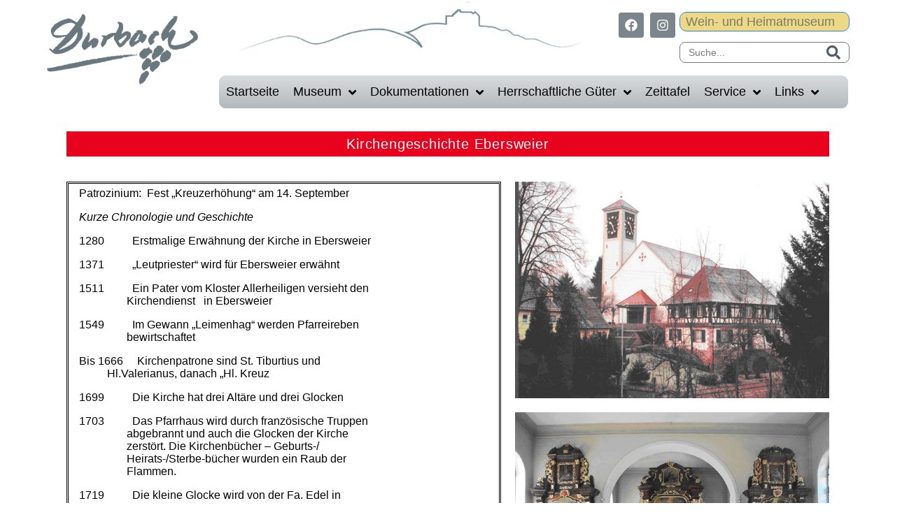

--- FILE ---
content_type: text/html; charset=UTF-8
request_url: https://www.museumdurbach.de/02-02-02/
body_size: 60625
content:
<!DOCTYPE html><html lang="de-DE"><head >	<meta charset="UTF-8" />
	<meta name="viewport" content="width=device-width, initial-scale=1" />
	<title>02-01-02 Kirchengeschichte Ebersweier &#8211; WuH Durbach</title>
<meta name='robots' content='max-image-preview:large' />
<link rel="alternate" type="application/rss+xml" title="WuH Durbach &raquo; Feed" href="https://www.museumdurbach.de/feed/" />
<link rel="alternate" type="application/rss+xml" title="WuH Durbach &raquo; Kommentar-Feed" href="https://www.museumdurbach.de/comments/feed/" />
<script consent-skip-blocker="1" data-skip-lazy-load="js-extra"  data-cfasync="false">
(function () {
  // Web Font Loader compatibility (https://github.com/typekit/webfontloader)
  var modules = {
    typekit: "https://use.typekit.net",
    google: "https://fonts.googleapis.com/"
  };

  var load = function (config) {
    setTimeout(function () {
      var a = window.consentApi;

      // Only when blocker is active
      if (a) {
        // Iterate all modules and handle in a single `WebFont.load`
        Object.keys(modules).forEach(function (module) {
          var newConfigWithoutOtherModules = JSON.parse(
            JSON.stringify(config)
          );
          Object.keys(modules).forEach(function (toRemove) {
            if (toRemove !== module) {
              delete newConfigWithoutOtherModules[toRemove];
            }
          });

          if (newConfigWithoutOtherModules[module]) {
            a.unblock(modules[module]).then(function () {
              var originalLoad = window.WebFont.load;
              if (originalLoad !== load) {
                originalLoad(newConfigWithoutOtherModules);
              }
            });
          }
        });
      }
    }, 0);
  };

  if (!window.WebFont) {
    window.WebFont = {
      load: load
    };
  }
})();
</script><script consent-skip-blocker="1" data-skip-lazy-load="js-extra"  data-cfasync="false">
(function () {
  // Web Font Loader compatibility (https://github.com/typekit/webfontloader)
  var modules = {
    typekit: "https://use.typekit.net",
    google: "https://fonts.googleapis.com/"
  };

  var load = function (config) {
    setTimeout(function () {
      var a = window.consentApi;

      // Only when blocker is active
      if (a) {
        // Iterate all modules and handle in a single `WebFont.load`
        Object.keys(modules).forEach(function (module) {
          var newConfigWithoutOtherModules = JSON.parse(
            JSON.stringify(config)
          );
          Object.keys(modules).forEach(function (toRemove) {
            if (toRemove !== module) {
              delete newConfigWithoutOtherModules[toRemove];
            }
          });

          if (newConfigWithoutOtherModules[module]) {
            a.unblock(modules[module]).then(function () {
              var originalLoad = window.WebFont.load;
              if (originalLoad !== load) {
                originalLoad(newConfigWithoutOtherModules);
              }
            });
          }
        });
      }
    }, 0);
  };

  if (!window.WebFont) {
    window.WebFont = {
      load: load
    };
  }
})();
</script><style>[consent-id]:not(.rcb-content-blocker):not([consent-transaction-complete]):not([consent-visual-use-parent^="children:"]):not([consent-confirm]){opacity:0!important;}
.rcb-content-blocker+.rcb-content-blocker-children-fallback~*{display:none!important;}</style><link rel="preload" href="https://www.museumdurbach.de/wp-content/8799b4574e89db92f3eec078999e8120/dist/2034439922.js?ver=975c5defe73b4b2fde03afbaa384a541" as="script" />
<link rel="preload" href="https://www.museumdurbach.de/wp-content/8799b4574e89db92f3eec078999e8120/dist/895803009.js?ver=d36d84fb7cc16e772fa1f8b9196971f3" as="script" />
<link rel="preload" href="https://www.museumdurbach.de/wp-content/plugins/real-cookie-banner/public/lib/animate.css/animate.min.css?ver=4.1.1" as="style" />
<script data-cfasync="false" type="text/javascript" defer src="https://www.museumdurbach.de/wp-content/8799b4574e89db92f3eec078999e8120/dist/2034439922.js?ver=975c5defe73b4b2fde03afbaa384a541" id="real-cookie-banner-vendor-real-cookie-banner-banner-js"></script>
<script type="application/json" data-skip-lazy-load="js-extra" data-skip-moving="true" data-no-defer nitro-exclude data-alt-type="application/ld+json" data-dont-merge data-wpmeteor-nooptimize="true" data-cfasync="false" id="ac5b061899717f65f5bf6b31985e6b7ee1-js-extra">{"slug":"real-cookie-banner","textDomain":"real-cookie-banner","version":"5.2.5","restUrl":"https:\/\/www.museumdurbach.de\/wp-json\/real-cookie-banner\/v1\/","restNamespace":"real-cookie-banner\/v1","restPathObfuscateOffset":"acd8d26cc5887834","restRoot":"https:\/\/www.museumdurbach.de\/wp-json\/","restQuery":{"_v":"5.2.5","_locale":"user","_dataLocale":"de"},"restNonce":"2e4109c270","restRecreateNonceEndpoint":"https:\/\/www.museumdurbach.de\/wp-admin\/admin-ajax.php?action=rest-nonce","publicUrl":"https:\/\/www.museumdurbach.de\/wp-content\/plugins\/real-cookie-banner\/public\/","chunkFolder":"dist","chunksLanguageFolder":"https:\/\/www.museumdurbach.de\/wp-content\/languages\/mo-cache\/real-cookie-banner\/","chunks":{"chunk-config-tab-blocker.lite.js":["de_DE-83d48f038e1cf6148175589160cda67e","de_DE-e5c2f3318cd06f18a058318f5795a54b","de_DE-76129424d1eb6744d17357561a128725","de_DE-d3d8ada331df664d13fa407b77bc690b"],"chunk-config-tab-blocker.pro.js":["de_DE-ddf5ae983675e7b6eec2afc2d53654a2","de_DE-487d95eea292aab22c80aa3ae9be41f0","de_DE-ab0e642081d4d0d660276c9cebfe9f5d","de_DE-0f5f6074a855fa677e6086b82145bd50"],"chunk-config-tab-consent.lite.js":["de_DE-3823d7521a3fc2857511061e0d660408"],"chunk-config-tab-consent.pro.js":["de_DE-9cb9ecf8c1e8ce14036b5f3a5e19f098"],"chunk-config-tab-cookies.lite.js":["de_DE-1a51b37d0ef409906245c7ed80d76040","de_DE-e5c2f3318cd06f18a058318f5795a54b","de_DE-76129424d1eb6744d17357561a128725"],"chunk-config-tab-cookies.pro.js":["de_DE-572ee75deed92e7a74abba4b86604687","de_DE-487d95eea292aab22c80aa3ae9be41f0","de_DE-ab0e642081d4d0d660276c9cebfe9f5d"],"chunk-config-tab-dashboard.lite.js":["de_DE-f843c51245ecd2b389746275b3da66b6"],"chunk-config-tab-dashboard.pro.js":["de_DE-ae5ae8f925f0409361cfe395645ac077"],"chunk-config-tab-import.lite.js":["de_DE-66df94240f04843e5a208823e466a850"],"chunk-config-tab-import.pro.js":["de_DE-e5fee6b51986d4ff7a051d6f6a7b076a"],"chunk-config-tab-licensing.lite.js":["de_DE-e01f803e4093b19d6787901b9591b5a6"],"chunk-config-tab-licensing.pro.js":["de_DE-4918ea9704f47c2055904e4104d4ffba"],"chunk-config-tab-scanner.lite.js":["de_DE-b10b39f1099ef599835c729334e38429"],"chunk-config-tab-scanner.pro.js":["de_DE-752a1502ab4f0bebfa2ad50c68ef571f"],"chunk-config-tab-settings.lite.js":["de_DE-37978e0b06b4eb18b16164a2d9c93a2c"],"chunk-config-tab-settings.pro.js":["de_DE-e59d3dcc762e276255c8989fbd1f80e3"],"chunk-config-tab-tcf.lite.js":["de_DE-4f658bdbf0aa370053460bc9e3cd1f69","de_DE-e5c2f3318cd06f18a058318f5795a54b","de_DE-d3d8ada331df664d13fa407b77bc690b"],"chunk-config-tab-tcf.pro.js":["de_DE-e1e83d5b8a28f1f91f63b9de2a8b181a","de_DE-487d95eea292aab22c80aa3ae9be41f0","de_DE-0f5f6074a855fa677e6086b82145bd50"]},"others":{"customizeValuesBanner":"{\"layout\":{\"type\":\"dialog\",\"maxHeightEnabled\":false,\"maxHeight\":740,\"dialogMaxWidth\":550,\"dialogPosition\":\"middleCenter\",\"dialogMargin\":[0,0,0,0],\"bannerPosition\":\"bottom\",\"bannerMaxWidth\":1024,\"dialogBorderRadius\":16,\"borderRadius\":16,\"animationIn\":\"slideInUp\",\"animationInDuration\":2000,\"animationInOnlyMobile\":false,\"animationOut\":\"none\",\"animationOutDuration\":500,\"animationOutOnlyMobile\":false,\"overlay\":true,\"overlayBg\":\"#000000\",\"overlayBgAlpha\":51,\"overlayBlur\":2},\"decision\":{\"acceptAll\":\"button\",\"acceptEssentials\":\"button\",\"showCloseIcon\":false,\"acceptIndividual\":\"button\",\"buttonOrder\":\"all,essential,save,individual\",\"showGroups\":false,\"groupsFirstView\":false,\"saveButton\":\"always\"},\"design\":{\"bg\":\"#ffffff\",\"textAlign\":\"justify\",\"linkTextDecoration\":\"underline\",\"borderWidth\":0,\"borderColor\":\"#ffffff\",\"fontSize\":13,\"fontColor\":\"#2b2b2b\",\"fontInheritFamily\":true,\"fontFamily\":\"Arial, Helvetica, sans-serif\",\"fontWeight\":\"normal\",\"boxShadowEnabled\":true,\"boxShadowOffsetX\":0,\"boxShadowOffsetY\":5,\"boxShadowBlurRadius\":14,\"boxShadowSpreadRadius\":15,\"boxShadowColor\":\"#000000\",\"boxShadowColorAlpha\":20},\"headerDesign\":{\"inheritBg\":true,\"bg\":\"#f4f4f4\",\"inheritTextAlign\":true,\"textAlign\":\"center\",\"padding\":[17,20,15,10],\"logo\":\"https:\\\/\\\/www.museumdurbach.de\\\/wp-content\\\/uploads\\\/2022\\\/04\\\/MuseumLogo.jpg\",\"logoRetina\":\"\",\"logoMaxHeight\":57,\"logoPosition\":\"left\",\"logoMargin\":[5,15,5,10],\"fontSize\":20,\"fontColor\":\"#2b2b2b\",\"fontInheritFamily\":true,\"fontFamily\":\"Arial, Helvetica, sans-serif\",\"fontWeight\":\"normal\",\"borderWidth\":1,\"borderColor\":\"#efefef\",\"logoFitDim\":[135.71428571428569,57]},\"bodyDesign\":{\"padding\":[15,20,10,20],\"descriptionInheritFontSize\":true,\"descriptionFontSize\":13,\"dottedGroupsInheritFontSize\":true,\"dottedGroupsFontSize\":13,\"dottedGroupsBulletColor\":\"#15779b\",\"teachingsInheritTextAlign\":true,\"teachingsTextAlign\":\"center\",\"teachingsSeparatorActive\":true,\"teachingsSeparatorWidth\":50,\"teachingsSeparatorHeight\":1,\"teachingsSeparatorColor\":\"#15779b\",\"teachingsInheritFontSize\":false,\"teachingsFontSize\":12,\"teachingsInheritFontColor\":false,\"teachingsFontColor\":\"#606060\",\"accordionMargin\":[10,0,5,0],\"accordionPadding\":[5,10,5,10],\"accordionArrowType\":\"outlined\",\"accordionArrowColor\":\"#15779b\",\"accordionBg\":\"#ffffff\",\"accordionActiveBg\":\"#f9f9f9\",\"accordionHoverBg\":\"#efefef\",\"accordionBorderWidth\":1,\"accordionBorderColor\":\"#efefef\",\"accordionTitleFontSize\":12,\"accordionTitleFontColor\":\"#2b2b2b\",\"accordionTitleFontWeight\":\"normal\",\"accordionDescriptionMargin\":[5,0,0,0],\"accordionDescriptionFontSize\":12,\"accordionDescriptionFontColor\":\"#757575\",\"accordionDescriptionFontWeight\":\"normal\",\"acceptAllOneRowLayout\":false,\"acceptAllPadding\":[8,8,8,8],\"acceptAllBg\":\"#15779b\",\"acceptAllTextAlign\":\"center\",\"acceptAllFontSize\":16,\"acceptAllFontColor\":\"#ffffff\",\"acceptAllFontWeight\":\"normal\",\"acceptAllBorderWidth\":0,\"acceptAllBorderColor\":\"#000000\",\"acceptAllHoverBg\":\"#11607d\",\"acceptAllHoverFontColor\":\"#ffffff\",\"acceptAllHoverBorderColor\":\"#000000\",\"acceptEssentialsUseAcceptAll\":true,\"acceptEssentialsButtonType\":\"\",\"acceptEssentialsPadding\":[10,10,10,10],\"acceptEssentialsBg\":\"#efefef\",\"acceptEssentialsTextAlign\":\"center\",\"acceptEssentialsFontSize\":16,\"acceptEssentialsFontColor\":\"#0a0a0a\",\"acceptEssentialsFontWeight\":\"normal\",\"acceptEssentialsBorderWidth\":0,\"acceptEssentialsBorderColor\":\"#000000\",\"acceptEssentialsHoverBg\":\"#e8e8e8\",\"acceptEssentialsHoverFontColor\":\"#000000\",\"acceptEssentialsHoverBorderColor\":\"#000000\",\"acceptIndividualPadding\":[8,8,8,8],\"acceptIndividualBg\":\"#15779b\",\"acceptIndividualTextAlign\":\"center\",\"acceptIndividualFontSize\":16,\"acceptIndividualFontColor\":\"#ffffff\",\"acceptIndividualFontWeight\":\"normal\",\"acceptIndividualBorderWidth\":0,\"acceptIndividualBorderColor\":\"#000000\",\"acceptIndividualHoverBg\":\"#11607d\",\"acceptIndividualHoverFontColor\":\"#ffffff\",\"acceptIndividualHoverBorderColor\":\"#000000\"},\"footerDesign\":{\"poweredByLink\":true,\"inheritBg\":false,\"bg\":\"#fcfcfc\",\"inheritTextAlign\":false,\"textAlign\":\"center\",\"padding\":[10,20,15,20],\"fontSize\":14,\"fontColor\":\"#5e5e5e\",\"fontInheritFamily\":true,\"fontFamily\":\"Arial, Helvetica, sans-serif\",\"fontWeight\":\"normal\",\"hoverFontColor\":\"#2b2b2b\",\"borderWidth\":1,\"borderColor\":\"#efefef\",\"languageSwitcher\":\"flags\"},\"texts\":{\"headline\":\"Privatsph\\u00e4re-Einstellungen\",\"description\":\"Wir verwenden Cookies und \\u00e4hnliche Technologien auf unserer Website und verarbeiten personenbezogene Daten von dir (z.B. IP-Adresse), um z.B. Inhalte und Anzeigen zu personalisieren, Medien von Drittanbietern einzubinden oder Zugriffe auf unsere Website zu analysieren. Die Datenverarbeitung kann auch erst in Folge gesetzter Cookies stattfinden. Wir teilen diese Daten mit Dritten, die wir in den Privatsph\\u00e4re-Einstellungen benennen.<br \\\/><br \\\/>Die Datenverarbeitung kann mit deiner Einwilligung oder auf Basis eines berechtigten Interesses erfolgen, dem du in den Privatsph\\u00e4re-Einstellungen widersprechen kannst. Du hast das Recht, nicht einzuwilligen und deine Einwilligung zu einem sp\\u00e4teren Zeitpunkt zu \\u00e4ndern oder zu widerrufen. Weitere Informationen zur Verwendung deiner Daten findest du in unserer {{privacyPolicy}}Datenschutzerkl\\u00e4rung{{\\\/privacyPolicy}}.\",\"acceptAll\":\"Alle akzeptieren\",\"acceptEssentials\":\"Weiter ohne Einwilligung\",\"acceptIndividual\":\"Privatsph\\u00e4re-Einstellungen individuell festlegen\",\"poweredBy\":\"2\",\"dataProcessingInUnsafeCountries\":\"Einige Services verarbeiten personenbezogene Daten in unsicheren Drittl\\u00e4ndern. Indem du in die Nutzung dieser Services einwilligst, erkl\\u00e4rst du dich auch mit der Verarbeitung deiner Daten in diesen unsicheren Drittl\\u00e4ndern gem\\u00e4\\u00df {{legalBasis}} einverstanden. Dies birgt das Risiko, dass deine Daten von Beh\\u00f6rden zu Kontroll- und \\u00dcberwachungszwecken verarbeitet werden, m\\u00f6glicherweise ohne die M\\u00f6glichkeit eines Rechtsbehelfs.\",\"ageNoticeBanner\":\"Du bist unter {{minAge}} Jahre alt? Dann kannst du nicht in optionale Services einwilligen. Du kannst deine Eltern oder Erziehungsberechtigten bitten, mit dir in diese Services einzuwilligen.\",\"ageNoticeBlocker\":\"Du bist unter {{minAge}} Jahre alt? Leider darfst du in diesen Service nicht selbst einwilligen, um diese Inhalte zu sehen. Bitte deine Eltern oder Erziehungsberechtigten, in den Service mit dir einzuwilligen!\",\"listServicesNotice\":\"Wenn du alle Services akzeptierst, erlaubst du, dass {{services}} geladen werden. Diese sind nach ihrem Zweck in Gruppen {{serviceGroups}} unterteilt (Zugeh\\u00f6rigkeit durch hochgestellte Zahlen gekennzeichnet).\",\"listServicesLegitimateInterestNotice\":\"Au\\u00dferdem werden {{services}} auf der Grundlage eines berechtigten Interesses geladen.\",\"consentForwardingExternalHosts\":\"Deine Einwilligung gilt auch auf {{websites}}.\",\"blockerHeadline\":\"{{name}} aufgrund von Privatsph\\u00e4re-Einstellungen blockiert\",\"blockerLinkShowMissing\":\"Zeige alle Services, in die du noch einwilligen musst\",\"blockerLoadButton\":\"Services akzeptieren und Inhalte laden\",\"blockerAcceptInfo\":\"Wenn du die blockierten Inhalte l\\u00e4dst, werden deine Datenschutzeinstellungen angepasst. Inhalte aus diesem Service werden in Zukunft nicht mehr blockiert.\",\"stickyHistory\":\"Historie der Privatsph\\u00e4re-Einstellungen\",\"stickyRevoke\":\"Einwilligungen widerrufen\",\"stickyRevokeSuccessMessage\":\"Du hast die Einwilligung f\\u00fcr Services mit dessen Cookies und Verarbeitung personenbezogener Daten erfolgreich widerrufen. Die Seite wird jetzt neu geladen!\",\"stickyChange\":\"Privatsph\\u00e4re-Einstellungen \\u00e4ndern\"},\"individualLayout\":{\"inheritDialogMaxWidth\":false,\"dialogMaxWidth\":900,\"inheritBannerMaxWidth\":true,\"bannerMaxWidth\":1980,\"descriptionTextAlign\":\"justify\"},\"group\":{\"checkboxBg\":\"#f0f0f0\",\"checkboxBorderWidth\":1,\"checkboxBorderColor\":\"#d2d2d2\",\"checkboxActiveColor\":\"#ffffff\",\"checkboxActiveBg\":\"#15779b\",\"checkboxActiveBorderColor\":\"#11607d\",\"groupInheritBg\":true,\"groupBg\":\"#f4f4f4\",\"groupPadding\":[15,15,15,15],\"groupSpacing\":10,\"groupBorderRadius\":5,\"groupBorderWidth\":1,\"groupBorderColor\":\"#f4f4f4\",\"headlineFontSize\":16,\"headlineFontWeight\":\"normal\",\"headlineFontColor\":\"#2b2b2b\",\"descriptionFontSize\":14,\"descriptionFontColor\":\"#606060\",\"linkColor\":\"#606060\",\"linkHoverColor\":\"#2b2b2b\",\"detailsHideLessRelevant\":true},\"saveButton\":{\"useAcceptAll\":true,\"type\":\"button\",\"padding\":[10,10,10,10],\"bg\":\"#efefef\",\"textAlign\":\"center\",\"fontSize\":16,\"fontColor\":\"#0a0a0a\",\"fontWeight\":\"normal\",\"borderWidth\":0,\"borderColor\":\"#000000\",\"hoverBg\":\"#e8e8e8\",\"hoverFontColor\":\"#000000\",\"hoverBorderColor\":\"#000000\"},\"individualTexts\":{\"headline\":\"Individuelle Privatsph\\u00e4re-Einstellungen\",\"description\":\"Wir verwenden Cookies und \\u00e4hnliche Technologien auf unserer Website und verarbeiten personenbezogene Daten von dir (z.B. IP-Adresse), um z.B. Inhalte und Anzeigen zu personalisieren, Medien von Drittanbietern einzubinden oder Zugriffe auf unsere Website zu analysieren. Die Datenverarbeitung kann auch erst in Folge gesetzter Cookies stattfinden. Wir teilen diese Daten mit Dritten, die wir in den Privatsph\\u00e4re-Einstellungen benennen.<br \\\/><br \\\/>Die Datenverarbeitung kann mit deiner Einwilligung oder auf Basis eines berechtigten Interesses erfolgen, dem du in den Privatsph\\u00e4re-Einstellungen widersprechen kannst. Du hast das Recht, nicht einzuwilligen und deine Einwilligung zu einem sp\\u00e4teren Zeitpunkt zu \\u00e4ndern oder zu widerrufen. Weitere Informationen zur Verwendung deiner Daten findest du in unserer {{privacyPolicy}}Datenschutzerkl\\u00e4rung{{\\\/privacyPolicy}}.<br \\\/><br \\\/>Im Folgenden findest du eine \\u00dcbersicht \\u00fcber alle Services, die von dieser Website genutzt werden. Du kannst dir detaillierte Informationen zu jedem Service ansehen und ihm einzeln zustimmen oder von deinem Widerspruchsrecht Gebrauch machen.\",\"save\":\"Individuelle Auswahlen speichern\",\"showMore\":\"Service-Informationen anzeigen\",\"hideMore\":\"Service-Informationen ausblenden\",\"postamble\":\"\"},\"mobile\":{\"enabled\":true,\"maxHeight\":400,\"hideHeader\":false,\"alignment\":\"bottom\",\"scalePercent\":90,\"scalePercentVertical\":-50},\"sticky\":{\"enabled\":false,\"animationsEnabled\":true,\"alignment\":\"left\",\"bubbleBorderRadius\":50,\"icon\":\"fingerprint\",\"iconCustom\":\"\",\"iconCustomRetina\":\"\",\"iconSize\":30,\"iconColor\":\"#ffffff\",\"bubbleMargin\":[10,20,20,20],\"bubblePadding\":15,\"bubbleBg\":\"#15779b\",\"bubbleBorderWidth\":0,\"bubbleBorderColor\":\"#10556f\",\"boxShadowEnabled\":true,\"boxShadowOffsetX\":0,\"boxShadowOffsetY\":2,\"boxShadowBlurRadius\":5,\"boxShadowSpreadRadius\":1,\"boxShadowColor\":\"#105b77\",\"boxShadowColorAlpha\":40,\"bubbleHoverBg\":\"#ffffff\",\"bubbleHoverBorderColor\":\"#000000\",\"hoverIconColor\":\"#000000\",\"hoverIconCustom\":\"\",\"hoverIconCustomRetina\":\"\",\"menuFontSize\":16,\"menuBorderRadius\":5,\"menuItemSpacing\":10,\"menuItemPadding\":[5,10,5,10]},\"customCss\":{\"css\":\"\",\"antiAdBlocker\":\"y\"}}","isPro":false,"showProHints":false,"proUrl":"https:\/\/devowl.io\/de\/go\/real-cookie-banner?source=rcb-lite","showLiteNotice":true,"frontend":{"groups":"[{\"id\":112,\"name\":\"Essenziell\",\"slug\":\"essenziell\",\"description\":\"Essenzielle Services sind f\\u00fcr die grundlegende Funktionalit\\u00e4t der Website erforderlich. Sie enthalten nur technisch notwendige Services. Diesen Services kann nicht widersprochen werden.\",\"isEssential\":true,\"isDefault\":true,\"items\":[{\"id\":19633,\"name\":\"Wordfence\",\"purpose\":\"Sicherheitssoftware zum Schutz vor Angriffen auf die Website\",\"providerContact\":{\"phone\":\"\",\"email\":\"\",\"link\":\"\"},\"isProviderCurrentWebsite\":true,\"provider\":\"Wordfence\",\"uniqueName\":\"wordfence\",\"isEmbeddingOnlyExternalResources\":false,\"legalBasis\":\"consent\",\"dataProcessingInCountries\":[],\"dataProcessingInCountriesSpecialTreatments\":[],\"technicalDefinitions\":[{\"type\":\"http\",\"name\":\"Wordfence*\",\"host\":\"museumdurbach.de\",\"duration\":0,\"durationUnit\":\"y\",\"isSessionDuration\":true,\"purpose\":\"\"}],\"codeDynamics\":[],\"providerPrivacyPolicyUrl\":\"https:\\\/\\\/www.museumdurbach.de\\\/datenschutzerklaerung\\\/\",\"providerLegalNoticeUrl\":\"https:\\\/\\\/www.museumdurbach.de\\\/impressum\\\/\",\"tagManagerOptInEventName\":\"\",\"tagManagerOptOutEventName\":\"\",\"googleConsentModeConsentTypes\":[],\"executePriority\":10,\"codeOptIn\":\"\",\"executeCodeOptInWhenNoTagManagerConsentIsGiven\":false,\"codeOptOut\":\"\",\"executeCodeOptOutWhenNoTagManagerConsentIsGiven\":false,\"deleteTechnicalDefinitionsAfterOptOut\":false,\"codeOnPageLoad\":\"\",\"presetId\":\"\"},{\"id\":19599,\"name\":\"Ultimate Member\",\"purpose\":\"Ultimate Member erm\\u00f6glicht es Nutzern sich mit ihren Zugangsdaten auf der Website anzumelden. Die Cookies speichern die Anmeldedaten des angemeldeten Benutzers als Hash, Anmeldestatus und Benutzer-ID.\",\"providerContact\":{\"phone\":\"\",\"email\":\"\",\"link\":\"\"},\"isProviderCurrentWebsite\":true,\"provider\":\"Wein- und Heimatmuseum in Durbach e.V.\",\"uniqueName\":\"ultimate-member\",\"isEmbeddingOnlyExternalResources\":false,\"legalBasis\":\"consent\",\"dataProcessingInCountries\":[],\"dataProcessingInCountriesSpecialTreatments\":[],\"technicalDefinitions\":[{\"type\":\"http\",\"name\":\"wordpress_*\",\"host\":\"museumdurbach.de\",\"duration\":0,\"durationUnit\":\"y\",\"isSessionDuration\":true,\"purpose\":\"\"},{\"type\":\"http\",\"name\":\"wordpress_logged_in_*\",\"host\":\"museumdurbach.de\",\"duration\":0,\"durationUnit\":\"y\",\"isSessionDuration\":true,\"purpose\":\"\"},{\"type\":\"http\",\"name\":\"wordpress_test_cookie\",\"host\":\"museumdurbach.de\",\"duration\":0,\"durationUnit\":\"y\",\"isSessionDuration\":true,\"purpose\":\"\"}],\"codeDynamics\":[],\"providerPrivacyPolicyUrl\":\"https:\\\/\\\/www.museumdurbach.de\\\/datenschutzerklaerung\\\/\",\"providerLegalNoticeUrl\":\"https:\\\/\\\/www.museumdurbach.de\\\/impressum\\\/\",\"tagManagerOptInEventName\":\"\",\"tagManagerOptOutEventName\":\"\",\"googleConsentModeConsentTypes\":[],\"executePriority\":10,\"codeOptIn\":\"\",\"executeCodeOptInWhenNoTagManagerConsentIsGiven\":false,\"codeOptOut\":\"\",\"executeCodeOptOutWhenNoTagManagerConsentIsGiven\":false,\"deleteTechnicalDefinitionsAfterOptOut\":false,\"codeOnPageLoad\":\"\",\"presetId\":\"\"},{\"id\":17462,\"name\":\"WPML\",\"purpose\":\"WPML ist ein Mehrsprachen-System f\\u00fcr WordPress Websites. Die Cookies speichern die Sprache des Nutzers und k\\u00f6nnen den Nutzer auf die Version der Webseite umleiten, die der Sprache des Browsers des Nutzers entspricht.\",\"providerContact\":{\"phone\":\"\",\"email\":\"\",\"link\":\"\"},\"isProviderCurrentWebsite\":true,\"provider\":\"Wein- und Heimmatmuseum Durbach e.V.\",\"uniqueName\":\"wpml\",\"isEmbeddingOnlyExternalResources\":false,\"legalBasis\":\"consent\",\"dataProcessingInCountries\":[],\"dataProcessingInCountriesSpecialTreatments\":[],\"technicalDefinitions\":[{\"type\":\"http\",\"name\":\"wp-wpml_current_language\",\"host\":\"museumdurbach.de\",\"duration\":1,\"durationUnit\":\"d\",\"isSessionDuration\":false,\"purpose\":\"\"},{\"type\":\"indexedDb\",\"name\":\"wp-wpml_current_admin_language_*\",\"host\":\"museumdurbach.de\",\"duration\":0,\"durationUnit\":\"y\",\"isSessionDuration\":false,\"purpose\":\"\"},{\"type\":\"http\",\"name\":\"_icl_visitor_lang_js\",\"host\":\"museumdurbach.de\",\"duration\":0,\"durationUnit\":\"y\",\"isSessionDuration\":true,\"purpose\":\"\"},{\"type\":\"http\",\"name\":\"wpml_browser_redirect_test\",\"host\":\"museumdurbach.de\",\"duration\":0,\"durationUnit\":\"y\",\"isSessionDuration\":true,\"purpose\":\"\"}],\"codeDynamics\":[],\"providerPrivacyPolicyUrl\":\"https:\\\/\\\/www.museumdurbach.de\\\/datenschutzerklaerung\\\/\",\"providerLegalNoticeUrl\":\"\",\"tagManagerOptInEventName\":\"\",\"tagManagerOptOutEventName\":\"\",\"googleConsentModeConsentTypes\":[],\"executePriority\":10,\"codeOptIn\":\"\",\"executeCodeOptInWhenNoTagManagerConsentIsGiven\":false,\"codeOptOut\":\"\",\"executeCodeOptOutWhenNoTagManagerConsentIsGiven\":false,\"deleteTechnicalDefinitionsAfterOptOut\":false,\"codeOnPageLoad\":\"\",\"presetId\":\"\"},{\"id\":7752,\"name\":\"Elementor\",\"purpose\":\"Elementor ist eine Software, mit der das Layout dieser Website erstellt wurde. Cookies werden daf?r eingesetzt um die Anzahl der Seitenaufrufe und aktive Sessions des Nutzers zu speichern. Die erhobenen Daten werden nicht f?r Analysezwecke verwendet, sondern nur um sicherzustellen, dass z.?B. bei mehreren aktiven Sessions ausgeblendete Elemente nicht wieder angezeigt werden.\",\"providerContact\":{\"phone\":\"\",\"email\":\"\",\"link\":\"\"},\"isProviderCurrentWebsite\":true,\"provider\":\"Wein- und Heimatmuseum in Durbach e.V.\",\"uniqueName\":\"elementor\",\"isEmbeddingOnlyExternalResources\":false,\"legalBasis\":\"consent\",\"dataProcessingInCountries\":[],\"dataProcessingInCountriesSpecialTreatments\":[],\"technicalDefinitions\":[{\"type\":\"local\",\"name\":\"elementor\",\"host\":\"www.museumdurbach.de\",\"duration\":0,\"durationUnit\":\"y\",\"isSessionDuration\":false,\"purpose\":\"\"},{\"type\":\"session\",\"name\":\"elementor\",\"host\":\"www.museumdurbach.de\",\"duration\":0,\"durationUnit\":\"y\",\"isSessionDuration\":false,\"purpose\":\"\"}],\"codeDynamics\":[],\"providerPrivacyPolicyUrl\":\"https:\\\/\\\/www.museumdurbach.de\\\/datenschutzerklaerung\\\/\",\"providerLegalNoticeUrl\":\"\",\"tagManagerOptInEventName\":\"\",\"tagManagerOptOutEventName\":\"\",\"googleConsentModeConsentTypes\":[],\"executePriority\":10,\"codeOptIn\":\"\",\"executeCodeOptInWhenNoTagManagerConsentIsGiven\":false,\"codeOptOut\":\"\",\"executeCodeOptOutWhenNoTagManagerConsentIsGiven\":false,\"deleteTechnicalDefinitionsAfterOptOut\":false,\"codeOnPageLoad\":\"\",\"presetId\":\"elementor\"},{\"id\":7730,\"name\":\"Real Cookie Banner\",\"purpose\":\"Real Cookie Banner bittet Website-Besucher um die Einwilligung zum Setzen von Cookies und zur Verarbeitung personenbezogener Daten. Dazu wird jedem Website-Besucher eine UUID (pseudonyme Identifikation des Nutzers) zugewiesen, die bis zum Ablauf des Cookies zur Speicherung der Einwilligung g\\u00fcltig ist. Cookies werden dazu verwendet, um zu testen, ob Cookies gesetzt werden k\\u00f6nnen, um Referenz auf die dokumentierte Einwilligung zu speichern, um zu speichern, in welche Services aus welchen Service-Gruppen der Besucher eingewilligt hat, und, falls Einwilligung nach dem Transparency & Consent Framework (TCF) eingeholt werden, um die Einwilligungen in TCF Partner, Zwecke, besondere Zwecke, Funktionen und besondere Funktionen zu speichern. Im Rahmen der Darlegungspflicht nach DSGVO wird die erhobene Einwilligung vollumf\\u00e4nglich dokumentiert. Dazu z\\u00e4hlt neben den Services und Service-Gruppen, in welche der Besucher eingewilligt hat, und falls Einwilligung nach dem TCF Standard eingeholt werden, in welche TCF Partner, Zwecke und Funktionen der Besucher eingewilligt hat, alle Einstellungen des Cookie Banners zum Zeitpunkt der Einwilligung als auch die technischen Umst\\u00e4nde (z.B. Gr\\u00f6\\u00dfe des Sichtbereichs bei der Einwilligung) und die Nutzerinteraktionen (z.B. Klick auf Buttons), die zur Einwilligung gef\\u00fchrt haben. Die Einwilligung wird pro Sprache einmal erhoben.\",\"providerContact\":{\"phone\":\"\",\"email\":\"\",\"link\":\"\"},\"isProviderCurrentWebsite\":true,\"provider\":\"Wein- und Heimatmuseum in Durbach e.V.\",\"uniqueName\":\"real-cookie-banner\",\"isEmbeddingOnlyExternalResources\":false,\"legalBasis\":\"consent\",\"dataProcessingInCountries\":[],\"dataProcessingInCountriesSpecialTreatments\":[],\"technicalDefinitions\":[{\"type\":\"http\",\"name\":\"real_cookie_banner*\",\"host\":\".museumdurbach.de\",\"duration\":185,\"durationUnit\":\"d\",\"isSessionDuration\":false,\"purpose\":\"Eindeutiger Identifikator f\\u00fcr die Einwilligung, aber nicht f\\u00fcr den Website-Besucher. Revisionshash f\\u00fcr die Einstellungen des Cookie-Banners (Texte, Farben, Funktionen, Servicegruppen, Dienste, Content Blocker usw.). IDs f\\u00fcr eingewilligte Services und Service-Gruppen.\"},{\"type\":\"http\",\"name\":\"real_cookie_banner*-tcf\",\"host\":\".museumdurbach.de\",\"duration\":185,\"durationUnit\":\"d\",\"isSessionDuration\":false,\"purpose\":\"Im Rahmen von TCF gesammelte Einwilligungen, die im TC-String-Format gespeichert werden, einschlie\\u00dflich TCF-Vendoren, -Zwecke, -Sonderzwecke, -Funktionen und -Sonderfunktionen.\"},{\"type\":\"http\",\"name\":\"real_cookie_banner*-gcm\",\"host\":\".museumdurbach.de\",\"duration\":185,\"durationUnit\":\"d\",\"isSessionDuration\":false,\"purpose\":\"Die im Google Consent Mode gesammelten Einwilligungen in die verschiedenen Einwilligungstypen (Zwecke) werden f\\u00fcr alle mit dem Google Consent Mode kompatiblen Services gespeichert.\"},{\"type\":\"http\",\"name\":\"real_cookie_banner-test\",\"host\":\".museumdurbach.de\",\"duration\":185,\"durationUnit\":\"d\",\"isSessionDuration\":false,\"purpose\":\"Cookie, der gesetzt wurde, um die Funktionalit\\u00e4t von HTTP-Cookies zu testen. Wird sofort nach dem Test gel\\u00f6scht.\"},{\"type\":\"local\",\"name\":\"real_cookie_banner*\",\"host\":\"https:\\\/\\\/www.museumdurbach.de\",\"duration\":1,\"durationUnit\":\"d\",\"isSessionDuration\":false,\"purpose\":\"Eindeutiger Identifikator f\\u00fcr die Einwilligung, aber nicht f\\u00fcr den Website-Besucher. Revisionshash f\\u00fcr die Einstellungen des Cookie-Banners (Texte, Farben, Funktionen, Service-Gruppen, Services, Content Blocker usw.). IDs f\\u00fcr eingewilligte Services und Service-Gruppen. Wird nur solange gespeichert, bis die Einwilligung auf dem Website-Server dokumentiert ist.\"},{\"type\":\"local\",\"name\":\"real_cookie_banner*-tcf\",\"host\":\"https:\\\/\\\/www.museumdurbach.de\",\"duration\":1,\"durationUnit\":\"d\",\"isSessionDuration\":false,\"purpose\":\"Im Rahmen von TCF gesammelte Einwilligungen werden im TC-String-Format gespeichert, einschlie\\u00dflich TCF Vendoren, Zwecke, besondere Zwecke, Funktionen und besondere Funktionen. Wird nur solange gespeichert, bis die Einwilligung auf dem Website-Server dokumentiert ist.\"},{\"type\":\"local\",\"name\":\"real_cookie_banner*-gcm\",\"host\":\"https:\\\/\\\/www.museumdurbach.de\",\"duration\":1,\"durationUnit\":\"d\",\"isSessionDuration\":false,\"purpose\":\"Im Rahmen des Google Consent Mode erfasste Einwilligungen werden f\\u00fcr alle mit dem Google Consent Mode kompatiblen Services in Einwilligungstypen (Zwecke) gespeichert. Wird nur solange gespeichert, bis die Einwilligung auf dem Website-Server dokumentiert ist.\"},{\"type\":\"local\",\"name\":\"real_cookie_banner-consent-queue*\",\"host\":\"https:\\\/\\\/www.museumdurbach.de\",\"duration\":1,\"durationUnit\":\"d\",\"isSessionDuration\":false,\"purpose\":\"Lokale Zwischenspeicherung (Caching) der Auswahl im Cookie-Banner, bis der Server die Einwilligung dokumentiert; Dokumentation periodisch oder bei Seitenwechseln versucht, wenn der Server nicht verf\\u00fcgbar oder \\u00fcberlastet ist.\"}],\"codeDynamics\":[],\"providerPrivacyPolicyUrl\":\"https:\\\/\\\/www.museumdurbach.de\\\/datenschutzerklaerung\\\/\",\"providerLegalNoticeUrl\":\"\",\"tagManagerOptInEventName\":\"\",\"tagManagerOptOutEventName\":\"\",\"googleConsentModeConsentTypes\":[],\"executePriority\":10,\"codeOptIn\":\"\",\"executeCodeOptInWhenNoTagManagerConsentIsGiven\":false,\"codeOptOut\":\"\",\"executeCodeOptOutWhenNoTagManagerConsentIsGiven\":false,\"deleteTechnicalDefinitionsAfterOptOut\":false,\"codeOnPageLoad\":\"\",\"presetId\":\"real-cookie-banner\"}]},{\"id\":115,\"name\":\"Funktional\",\"slug\":\"funktional\",\"description\":\"Funktionale Services sind notwendig, um \\u00fcber die wesentliche Funktionalit\\u00e4t der Website hinausgehende Features wie h\\u00fcbschere Schriftarten, Videowiedergabe oder interaktive Web 2.0-Features bereitzustellen. Inhalte von z.B. Video- und Social Media-Plattformen sind standardm\\u00e4\\u00dfig gesperrt und k\\u00f6nnen zugestimmt werden. Wenn dem Service zugestimmt wird, werden diese Inhalte automatisch ohne weitere manuelle Einwilligung geladen.\",\"isEssential\":false,\"isDefault\":true,\"items\":[{\"id\":19238,\"name\":\"Font Awesome\",\"purpose\":\"Font Awesome ist ein Service, der benutzerdefinierte Icon-Schriften, die nicht auf dem Client-Ger\\u00e4t des Nutzers installiert sind, herunterl\\u00e4dt und in die Website einbettet. Auf dem Client-Ger\\u00e4t des Nutzers werden keine Cookies im technischen Sinne gesetzt, aber es werden technische und pers\\u00f6nliche Daten (wie z.B. die IP-Adresse) vom Client an den Server des Dienstanbieters \\u00fcbertragen, um die Nutzung des Services zu erm\\u00f6glichen.\",\"providerContact\":{\"phone\":\"\",\"email\":\"\",\"link\":\"\"},\"isProviderCurrentWebsite\":false,\"provider\":\"Fonticons, Inc.\",\"uniqueName\":\"font-awesome\",\"isEmbeddingOnlyExternalResources\":true,\"legalBasis\":\"consent\",\"dataProcessingInCountries\":[\"US\"],\"dataProcessingInCountriesSpecialTreatments\":[],\"technicalDefinitions\":[{\"type\":\"http\",\"name\":\"\",\"host\":\"\",\"duration\":0,\"durationUnit\":\"y\",\"isSessionDuration\":false,\"purpose\":\"\"}],\"codeDynamics\":[],\"providerPrivacyPolicyUrl\":\"https:\\\/\\\/fontawesome.com\\\/privacy\",\"providerLegalNoticeUrl\":\"\",\"tagManagerOptInEventName\":\"\",\"tagManagerOptOutEventName\":\"\",\"googleConsentModeConsentTypes\":[],\"executePriority\":10,\"codeOptIn\":\"\",\"executeCodeOptInWhenNoTagManagerConsentIsGiven\":false,\"codeOptOut\":\"\",\"executeCodeOptOutWhenNoTagManagerConsentIsGiven\":false,\"deleteTechnicalDefinitionsAfterOptOut\":false,\"codeOnPageLoad\":\"\",\"presetId\":\"font-awesome\"},{\"id\":19234,\"name\":\"Google Fonts\",\"purpose\":\"Google Fonts ist ein Dienst, der Schriften, die nicht auf dem Client-Ger\\u00e4t des Nutzers installiert sind, herunterl\\u00e4dt und in die Website einbettet. Auf dem Client-Ger\\u00e4t des Nutzers werden keine Cookies im technischen Sinne gesetzt, aber es werden technische und pers\\u00f6nliche Daten wie z.B. die IP-Adresse vom Client an den Server des Dienstanbieters \\u00fcbertragen, um die Nutzung des Dienstes zu erm\\u00f6glichen.\",\"providerContact\":{\"phone\":\"\",\"email\":\"\",\"link\":\"\"},\"isProviderCurrentWebsite\":false,\"provider\":\"Google Ireland Limited\",\"uniqueName\":\"google-fonts\",\"isEmbeddingOnlyExternalResources\":true,\"legalBasis\":\"consent\",\"dataProcessingInCountries\":[\"US\"],\"dataProcessingInCountriesSpecialTreatments\":[],\"technicalDefinitions\":[{\"type\":\"http\",\"name\":\"\",\"host\":\"\",\"duration\":0,\"durationUnit\":\"y\",\"isSessionDuration\":false,\"purpose\":\"\"}],\"codeDynamics\":[],\"providerPrivacyPolicyUrl\":\"https:\\\/\\\/policies.google.com\\\/privacy\",\"providerLegalNoticeUrl\":\"https:\\\/\\\/www.google.de\\\/contact\\\/impressum.html\",\"tagManagerOptInEventName\":\"\",\"tagManagerOptOutEventName\":\"\",\"googleConsentModeConsentTypes\":[],\"executePriority\":10,\"codeOptIn\":\"\",\"executeCodeOptInWhenNoTagManagerConsentIsGiven\":false,\"codeOptOut\":\"\",\"executeCodeOptOutWhenNoTagManagerConsentIsGiven\":false,\"deleteTechnicalDefinitionsAfterOptOut\":false,\"codeOnPageLoad\":\"base64-encoded:[base64]\",\"presetId\":\"google-fonts\"},{\"id\":15127,\"name\":\"Kommentare\",\"purpose\":\"WordPress als Content Management System bietet die M\\u00f6glichkeit, Kommentare unter Blog-Beitr\\u00e4ge und \\u00e4hnliche Inhalte zu schreiben. Das Cookie speichert den Namen, die E-Mail-Adresse und die Website eines Kommentators, um sie wieder anzuzeigen, wenn der Kommentator einen weiteren Kommentar auf dieser Website schreiben m\\u00f6chte.\",\"providerContact\":{\"phone\":\"\",\"email\":\"\",\"link\":\"\"},\"isProviderCurrentWebsite\":true,\"provider\":\"Wein- und Heimatmuseum in Durbach e.V.\",\"uniqueName\":\"wordpress-comments\",\"isEmbeddingOnlyExternalResources\":false,\"legalBasis\":\"consent\",\"dataProcessingInCountries\":[],\"dataProcessingInCountriesSpecialTreatments\":[],\"technicalDefinitions\":[{\"type\":\"http\",\"name\":\"comment_author_*\",\"host\":\"museumdurbach.de\",\"duration\":1,\"durationUnit\":\"y\",\"isSessionDuration\":false,\"purpose\":\"\"},{\"type\":\"http\",\"name\":\"comment_author_email_*\",\"host\":\"museumdurbach.de\",\"duration\":1,\"durationUnit\":\"y\",\"isSessionDuration\":false,\"purpose\":\"\"},{\"type\":\"http\",\"name\":\"comment_author_url_*\",\"host\":\"museumdurbach.de\",\"duration\":1,\"durationUnit\":\"y\",\"isSessionDuration\":false,\"purpose\":\"\"}],\"codeDynamics\":[],\"providerPrivacyPolicyUrl\":\"https:\\\/\\\/www.museumdurbach.de\\\/datenschutzerklaerung\\\/\",\"providerLegalNoticeUrl\":\"\",\"tagManagerOptInEventName\":\"\",\"tagManagerOptOutEventName\":\"\",\"googleConsentModeConsentTypes\":[],\"executePriority\":10,\"codeOptIn\":\"base64-encoded:[base64]\",\"executeCodeOptInWhenNoTagManagerConsentIsGiven\":false,\"codeOptOut\":\"\",\"executeCodeOptOutWhenNoTagManagerConsentIsGiven\":false,\"deleteTechnicalDefinitionsAfterOptOut\":false,\"codeOnPageLoad\":\"\",\"presetId\":\"wordpress-comments\"},{\"id\":15125,\"name\":\"Gravatar\",\"purpose\":\"Gravatar erm\\u00f6glicht die Anzeige von Bildern von Personen, die z. B. einen Kommentar geschrieben oder sich bei einem Konto angemeldet haben. Das Bild wird auf der Grundlage der angegebenen E-Mail-Adresse des Nutzers abgerufen, wenn f\\u00fcr diese E-Mail-Adresse ein Bild auf gravatar.com gespeichert wurde. Dies erfordert die Verarbeitung der IP-Adresse und der Metadaten des Nutzers. Auf dem Client des Nutzers werden keine Cookies oder Cookie-\\u00e4hnliche Technologien gesetzt. Diese Daten k\\u00f6nnen verwendet werden, um die besuchten Websites zu erfassen und die Dienste von Aut O'Mattic zu verbessern.\",\"providerContact\":{\"phone\":\"\",\"email\":\"\",\"link\":\"\"},\"isProviderCurrentWebsite\":false,\"provider\":\"Aut O\\u2019Mattic A8C Ireland Ltd., Grand Canal Dock, 25 Herbert Pl, Dublin, D02 AY86, Irland\",\"uniqueName\":\"gravatar-avatar-images\",\"isEmbeddingOnlyExternalResources\":true,\"legalBasis\":\"consent\",\"dataProcessingInCountries\":[\"US\",\"IE\"],\"dataProcessingInCountriesSpecialTreatments\":[\"provider-is-self-certified-trans-atlantic-data-privacy-framework\"],\"technicalDefinitions\":[{\"type\":\"http\",\"name\":\"\",\"host\":\"\",\"duration\":0,\"durationUnit\":\"y\",\"isSessionDuration\":false,\"purpose\":\"\"}],\"codeDynamics\":[],\"providerPrivacyPolicyUrl\":\"https:\\\/\\\/automattic.com\\\/privacy\\\/\",\"providerLegalNoticeUrl\":\"https:\\\/\\\/automattic.com\\\/\",\"tagManagerOptInEventName\":\"\",\"tagManagerOptOutEventName\":\"\",\"googleConsentModeConsentTypes\":[],\"executePriority\":10,\"codeOptIn\":\"\",\"executeCodeOptInWhenNoTagManagerConsentIsGiven\":false,\"codeOptOut\":\"\",\"executeCodeOptOutWhenNoTagManagerConsentIsGiven\":false,\"deleteTechnicalDefinitionsAfterOptOut\":false,\"codeOnPageLoad\":\"\",\"presetId\":\"gravatar-avatar-images\"},{\"id\":15123,\"name\":\"WordPress Emojis\",\"purpose\":\"WordPress Emojis ist ein Emoji-Set, das von wordpress.org geladen wird, wenn ein alter Browser verwendet wird, welcher ohne die Einbindung des Services keine Emojis anzeigen k\\u00f6nnte. Dies erfordert die Verarbeitung der IP-Adresse und der Metadaten des Nutzers. Auf dem Client des Nutzers werden keine Cookies oder Cookie-\\u00e4hnliche Technologien gesetzt.\",\"providerContact\":{\"phone\":\"\",\"email\":\"\",\"link\":\"\"},\"isProviderCurrentWebsite\":false,\"provider\":\"WordPress.org, 660 4TH St, San Francisco, CA, 94107, USA\",\"uniqueName\":\"wordpress-emojis\",\"isEmbeddingOnlyExternalResources\":true,\"legalBasis\":\"consent\",\"dataProcessingInCountries\":[\"US\"],\"dataProcessingInCountriesSpecialTreatments\":[],\"technicalDefinitions\":[{\"type\":\"http\",\"name\":\"\",\"host\":\"\",\"duration\":0,\"durationUnit\":\"y\",\"isSessionDuration\":false,\"purpose\":\"\"}],\"codeDynamics\":[],\"providerPrivacyPolicyUrl\":\"https:\\\/\\\/de.wordpress.org\\\/about\\\/privacy\\\/\",\"providerLegalNoticeUrl\":\"\",\"tagManagerOptInEventName\":\"\",\"tagManagerOptOutEventName\":\"\",\"googleConsentModeConsentTypes\":[],\"executePriority\":10,\"codeOptIn\":\"\",\"executeCodeOptInWhenNoTagManagerConsentIsGiven\":false,\"codeOptOut\":\"\",\"executeCodeOptOutWhenNoTagManagerConsentIsGiven\":false,\"deleteTechnicalDefinitionsAfterOptOut\":false,\"codeOnPageLoad\":\"\",\"presetId\":\"wordpress-emojis\"},{\"id\":8374,\"name\":\"Google Maps\",\"purpose\":\"Google Maps zeigt Karten auf der Website als Iframe oder \\u00fcber JavaScript direkt eingebettet als Teil der Website an. Auf dem Client-Ger\\u00e4t des Nutzers werden keine Cookies im technischen Sinne gesetzt, aber es werden technische und pers\\u00f6nliche Daten wie z.B. die IP-Adresse vom Client an den Server des Diensteanbieters \\u00fcbertragen, um die Nutzung des Dienstes zu erm\\u00f6glichen.\",\"providerContact\":{\"phone\":\"\",\"email\":\"\",\"link\":\"\"},\"isProviderCurrentWebsite\":false,\"provider\":\"Google Ireland Limited\",\"uniqueName\":\"google-maps\",\"isEmbeddingOnlyExternalResources\":true,\"legalBasis\":\"consent\",\"dataProcessingInCountries\":[],\"dataProcessingInCountriesSpecialTreatments\":[],\"technicalDefinitions\":[{\"type\":\"http\",\"name\":\"Google_Maps NID\",\"host\":\"localhost\",\"duration\":6,\"durationUnit\":\"mo\",\"isSessionDuration\":false,\"purpose\":\"\"}],\"codeDynamics\":[],\"providerPrivacyPolicyUrl\":\"https:\\\/\\\/policies.google.com\\\/privacy\",\"providerLegalNoticeUrl\":\"\",\"tagManagerOptInEventName\":\"\",\"tagManagerOptOutEventName\":\"\",\"googleConsentModeConsentTypes\":[],\"executePriority\":10,\"codeOptIn\":\"\",\"executeCodeOptInWhenNoTagManagerConsentIsGiven\":false,\"codeOptOut\":\"\",\"executeCodeOptOutWhenNoTagManagerConsentIsGiven\":false,\"deleteTechnicalDefinitionsAfterOptOut\":true,\"codeOnPageLoad\":\"base64-encoded:[base64]\",\"presetId\":\"\"}]},{\"id\":118,\"name\":\"Statistik\",\"slug\":\"statistik\",\"description\":\"Statistik-Services werden ben\\u00f6tigt, um pseudonymisierte Daten \\u00fcber die Besucher der Website zu sammeln. Die Daten erm\\u00f6glichen es uns, die Besucher besser zu verstehen und die Website zu optimieren.\",\"isEssential\":false,\"isDefault\":true,\"items\":[{\"id\":15128,\"name\":\"Matomo Analytics\",\"purpose\":\"Matomo ist ein Service, um detaillierte Statistiken \\u00fcber das Nutzerverhalten auf der Website zu erstellen. Cookies werden verwendet, um Nutzer zu unterscheiden und um Daten aus mehreren Seitenaufrufen miteinander zu verkn\\u00fcpfen.\",\"providerContact\":{\"phone\":\"\",\"email\":\"\",\"link\":\"\"},\"isProviderCurrentWebsite\":true,\"provider\":\"Wein- und Heimatmuseum in Durbach e.V.\",\"uniqueName\":\"matomo-analytics\",\"isEmbeddingOnlyExternalResources\":false,\"legalBasis\":\"consent\",\"dataProcessingInCountries\":[],\"dataProcessingInCountriesSpecialTreatments\":[],\"technicalDefinitions\":[{\"type\":\"http\",\"name\":\"_pk_id.*\",\"host\":\"museumdurbach.de\",\"duration\":13,\"durationUnit\":\"mo\",\"isSessionDuration\":false,\"purpose\":\"\"},{\"type\":\"http\",\"name\":\"_pk_ref.*\",\"host\":\"museumdurbach.de\",\"duration\":6,\"durationUnit\":\"mo\",\"isSessionDuration\":false,\"purpose\":\"\"},{\"type\":\"http\",\"name\":\"_pk_ses.*\",\"host\":\"museumdurbach.de\",\"duration\":30,\"durationUnit\":\"m\",\"isSessionDuration\":false,\"purpose\":\"\"},{\"type\":\"http\",\"name\":\"_pk_cvar.*\",\"host\":\"museumdurbach.de\",\"duration\":30,\"durationUnit\":\"mo\",\"isSessionDuration\":false,\"purpose\":\"\"},{\"type\":\"http\",\"name\":\"_pk_hsr.*\",\"host\":\"museumdurbach.de\",\"duration\":30,\"durationUnit\":\"m\",\"isSessionDuration\":false,\"purpose\":\"\"},{\"type\":\"http\",\"name\":\"_pk_testcookie.*\",\"host\":\"museumdurbach.de\",\"duration\":0,\"durationUnit\":\"y\",\"isSessionDuration\":true,\"purpose\":\"\"},{\"type\":\"http\",\"name\":\"mtm_consent\",\"host\":\"museumdurbach.de\",\"duration\":1,\"durationUnit\":\"y\",\"isSessionDuration\":false,\"purpose\":\"\"}],\"codeDynamics\":[],\"providerPrivacyPolicyUrl\":\"https:\\\/\\\/www.museumdurbach.de\\\/datenschutzerklaerung\\\/\",\"providerLegalNoticeUrl\":\"\",\"tagManagerOptInEventName\":\"\",\"tagManagerOptOutEventName\":\"\",\"googleConsentModeConsentTypes\":[],\"executePriority\":10,\"codeOptIn\":\"\",\"executeCodeOptInWhenNoTagManagerConsentIsGiven\":false,\"codeOptOut\":\"\",\"executeCodeOptOutWhenNoTagManagerConsentIsGiven\":false,\"deleteTechnicalDefinitionsAfterOptOut\":false,\"codeOnPageLoad\":\"\",\"presetId\":\"\"}]}]","links":[{"id":20427,"label":"Datenschutzerkl\u00e4rung","pageType":"privacyPolicy","isExternalUrl":false,"pageId":4041,"url":"https:\/\/www.museumdurbach.de\/datenschutzerklaerung\/","hideCookieBanner":true,"isTargetBlank":true},{"id":20429,"label":"Impressum","pageType":"legalNotice","isExternalUrl":false,"pageId":4038,"url":"https:\/\/www.museumdurbach.de\/impressum\/","hideCookieBanner":true,"isTargetBlank":true}],"websiteOperator":{"address":"Stollenberg 17, Durbach","country":"DE","contactEmail":"base64-encoded:ZnJpZWRyaWNoLmxlZWNrQHdlYi5kZQ==","contactPhone":"+491705723883","contactFormUrl":"https:\/\/www.museumdurbach.de\/contact\/"},"blocker":[{"id":20539,"name":"WordPress Emojis","description":"","rules":["*s.w.org\/images\/core\/emoji*","window._wpemojiSettings","link[href=\"\/\/s.w.org\"]"],"criteria":"services","tcfVendors":[],"tcfPurposes":[],"services":[18162],"isVisual":false,"visualType":"default","visualMediaThumbnail":"0","visualContentType":"","isVisualDarkMode":false,"visualBlur":0,"visualDownloadThumbnail":false,"visualHeroButtonText":"","shouldForceToShowVisual":false,"presetId":"wordpress-emojis","visualThumbnail":null},{"id":19244,"name":"Matomo","description":"","rules":["_paq","*matomo.php*","*wp-content\\\/uploads\\\/matomo\\\/matomo.js*","*wp-content\/uploads\/matomo\/matomo.js*","*wp-json\/matomo*","*wp-json\\\/matomo*","*wp-content\/plugins\/matomo\/app\/matomo.php*"],"criteria":"services","tcfVendors":[],"tcfPurposes":[1],"services":[15128],"isVisual":false,"visualType":"default","visualMediaThumbnail":"0","visualContentType":"","isVisualDarkMode":false,"visualBlur":0,"visualDownloadThumbnail":false,"visualHeroButtonText":"","shouldForceToShowVisual":false,"presetId":"","visualThumbnail":null},{"id":19242,"name":"Google Maps","description":"","rules":["*maps.google.com*","*google.*\/maps*","*maps.googleapis.com*","*maps.gstatic.com*","*google.maps.Map(*","div[data-settings*=\"wpgmza_\"]","*\/wp-content\/plugins\/wp-google-maps\/*","*\/wp-content\/plugins\/wp-google-maps-pro\/*","div[class=\"gmp_map_opts\"]","div[class=\"et_pb_map\"]","div[class*=\"uncode-gmaps-widget\"]","*uncode.gmaps*.js*","*dynamic-google-maps.js*","*@googlemaps\/markerclustererplus\/*","div[data-widget_type*=\"dyncontel-acf-google-maps\"]","*\/wp-content\/plugins\/wp-google-map-gold\/assets\/js\/*","*\/wp-content\/plugins\/wp-google-map-plugin\/assets\/js\/*","*\/wp-content\/plugins\/wp-google-maps-gold\/js\/*",".data(\"wpgmp_maps\")","div[class*=\"wpgmp_map_container\"]","div[data-map-provider=\"google\"]","div[class*=\"module-maps-pro\"]","div[id=\"wpsl-wrap\"]","*\/wp-content\/plugins\/wp-store-locator\/js\/*","script[id=\"google-maps-infobox-js\"]","*google.maps.event*","div[class*=\"fusion-google-map\"]","*\/wp-content\/plugins\/extensions-for-elementor\/assets\/lib\/gmap3\/gmap3*","div[class*=\"elementor-widget-ee-mb-google-map\"]","div[class*=\"mec-events-meta-group-gmap\"]","*\/wp-content\/plugins\/modern-events-calendar\/assets\/packages\/richmarker\/richmarker*","*\/wp-content\/plugins\/modern-events-calendar\/assets\/js\/googlemap*",".mecGoogleMaps('","div[class*=\"google_map_shortcode_wrapper\"]","*\/wp-content\/themes\/wpresidence\/js\/google_js\/google_map_code_listing*","*\/wp-content\/themes\/wpresidence\/js\/google_js\/google_map_code.js*","*\/wp-content\/themes\/wpresidence\/js\/infobox*","div[class*=\"elementor-widget-premium-addon-maps\"]","div[class*=\"premium-maps-container\"]","*\/wp-content\/plugins\/premium-addons-for-elementor\/assets\/frontend\/min-js\/premium-maps.min.js*","section[class*=\"ff-map\"]","*\/wp-content\/themes\/ark\/assets\/plugins\/google-map*","*\/wp-content\/themes\/ark\/assets\/scripts\/components\/google-map*","*\/wp-content\/plugins\/ultimate-elementor\/assets\/min-js\/uael-google-map*","div[class*=\"elementor-widget-uael-google-map\"]","div[class*=\"wpforms-geolocation-map\"]","*\/wp-content\/plugins\/wpforms-geolocation\/assets\/js\/wpforms-geolocation-google-api*","iframe[src*=\"?callback=map-iframe\"]","*\/wp-content\/plugins\/codespacing-progress-map\/assets\/js\/*","div[class*=\"codespacing_progress_map_area\"]","div[class*=\"qode_google_map\"]","*wp-content\/plugins\/wp-grid-builder-map-facet\/assets\/js*","div[class*=\"wpgb-map-facet\"]","*wp-content\/themes\/my-listing\/assets\/dist\/maps\/google-maps\/*","*wp-content\/themes\/my-listing\/assets\/dist\/explore*","div[class*=\"c27-map\"]","div[class*=\"elementor-widget-case27-explore-widget\"]","*wp-content\/themes\/salient\/js\/build\/map*","div[class*=\"nectar-google-map\"]"],"criteria":"services","tcfVendors":[],"tcfPurposes":[1],"services":[8374],"isVisual":true,"visualType":"default","visualMediaThumbnail":"0","visualContentType":"","isVisualDarkMode":false,"visualBlur":0,"visualDownloadThumbnail":false,"visualHeroButtonText":"","shouldForceToShowVisual":false,"presetId":"","visualThumbnail":null},{"id":19240,"name":"Font Awesome","description":"","rules":["*use.fontawesome.com*","*kit.fontawesome.com*","*bootstrapcdn.com\/font-awesome\/*","*cdnjs.cloudflare.com*font-awesome*","*jsdelivr.net*font-awesome*","*unpkg.com*font-awesome*"],"criteria":"services","tcfVendors":[],"tcfPurposes":[1],"services":[19238],"isVisual":false,"visualType":"default","visualMediaThumbnail":"0","visualContentType":"","isVisualDarkMode":false,"visualBlur":0,"visualDownloadThumbnail":false,"visualHeroButtonText":"","shouldForceToShowVisual":false,"presetId":"font-awesome","visualThumbnail":null},{"id":19236,"name":"Google Fonts","description":"","rules":["*fonts.googleapis.com*","*ajax.googleapis.com\/ajax\/libs\/webfont\/1\/webfont.js*","*fonts.gstatic.com*","*WebFont.load*google*","WebFontConfig*google*"],"criteria":"services","tcfVendors":[],"tcfPurposes":[1],"services":[19234],"isVisual":false,"visualType":"default","visualMediaThumbnail":"0","visualContentType":"","isVisualDarkMode":false,"visualBlur":0,"visualDownloadThumbnail":false,"visualHeroButtonText":"","shouldForceToShowVisual":false,"presetId":"google-fonts","visualThumbnail":null},{"id":15126,"name":"Gravatar","description":"","rules":["*gravatar.com\/avatar*"],"criteria":"services","tcfVendors":[],"tcfPurposes":[1],"services":[15125],"isVisual":false,"visualType":"default","visualMediaThumbnail":0,"visualContentType":"","isVisualDarkMode":false,"visualBlur":0,"visualDownloadThumbnail":false,"visualHeroButtonText":"","shouldForceToShowVisual":false,"presetId":"gravatar-avatar-images","visualThumbnail":null},{"id":15124,"name":"WordPress Emojis","description":"","rules":["*s.w.org\/images\/core\/emoji*","window._wpemojiSettings","link[href=\"\/\/s.w.org\"]"],"criteria":"services","tcfVendors":[],"tcfPurposes":[1],"services":[15123],"isVisual":false,"visualType":"default","visualMediaThumbnail":0,"visualContentType":"","isVisualDarkMode":false,"visualBlur":0,"visualDownloadThumbnail":false,"visualHeroButtonText":"","shouldForceToShowVisual":false,"presetId":"wordpress-emojis","visualThumbnail":null}],"languageSwitcher":[{"name":"Deutsch","current":true,"flag":"https:\/\/www.museumdurbach.de\/wp-content\/plugins\/sitepress-multilingual-cms\/res\/flags\/de.png","url":"https:\/\/www.museumdurbach.de\/02-02-02\/","locale":"de"},{"name":"English","current":false,"flag":"https:\/\/www.museumdurbach.de\/wp-content\/plugins\/sitepress-multilingual-cms\/res\/flags\/en.png","url":"https:\/\/www.museumdurbach.de\/en\/","locale":"en"}],"predefinedDataProcessingInSafeCountriesLists":{"GDPR":["AT","BE","BG","HR","CY","CZ","DK","EE","FI","FR","DE","GR","HU","IE","IS","IT","LI","LV","LT","LU","MT","NL","NO","PL","PT","RO","SK","SI","ES","SE"],"DSG":["CH"],"GDPR+DSG":[],"ADEQUACY_EU":["AD","AR","CA","FO","GG","IL","IM","JP","JE","NZ","KR","CH","GB","UY","US"],"ADEQUACY_CH":["DE","AD","AR","AT","BE","BG","CA","CY","HR","DK","ES","EE","FI","FR","GI","GR","GG","HU","IM","FO","IE","IS","IL","IT","JE","LV","LI","LT","LU","MT","MC","NO","NZ","NL","PL","PT","CZ","RO","GB","SK","SI","SE","UY","US"]},"decisionCookieName":"real_cookie_banner-v:3_blog:1_path:e3e7fba-lang:de","revisionHash":"43d685c8d64afda5c47173a3af1ce8b5","territorialLegalBasis":["gdpr-eprivacy","dsg-switzerland"],"setCookiesViaManager":"none","isRespectDoNotTrack":true,"failedConsentDocumentationHandling":"essentials","isAcceptAllForBots":true,"isDataProcessingInUnsafeCountries":false,"isAgeNotice":true,"ageNoticeAgeLimit":16,"isListServicesNotice":true,"isBannerLessConsent":false,"isTcf":false,"isGcm":false,"isGcmListPurposes":false,"hasLazyData":false},"anonymousContentUrl":"https:\/\/www.museumdurbach.de\/wp-content\/8799b4574e89db92f3eec078999e8120\/dist\/","anonymousHash":"8799b4574e89db92f3eec078999e8120","hasDynamicPreDecisions":false,"isLicensed":true,"isDevLicense":false,"multilingualSkipHTMLForTag":"","isCurrentlyInTranslationEditorPreview":false,"defaultLanguage":"de","currentLanguage":"de","activeLanguages":["de"],"context":"lang:de","iso3166OneAlpha2":{"AF":"Afghanistan","AL":"Albanien","DZ":"Algerien","AS":"Amerikanisch-Samoa","AD":"Andorra","AO":"Angola","AI":"Anguilla","AQ":"Antarktis","AG":"Antigua und Barbuda","AR":"Argentinien","AM":"Armenien","AW":"Aruba","AZ":"Aserbaidschan","AU":"Australien","BS":"Bahamas","BH":"Bahrain","BD":"Bangladesch","BB":"Barbados","BY":"Belarus","BE":"Belgien","BZ":"Belize","BJ":"Benin","BM":"Bermuda","BT":"Bhutan","BO":"Bolivien","BA":"Bosnien und Herzegowina","BW":"Botswana","BV":"Bouvetinsel","BR":"Brasilien","IO":"Britisches Territorium im Indischen Ozean","BN":"Brunei Darussalam","BG":"Bulgarien","BF":"Burkina Faso","BI":"Burundi","CL":"Chile","CN":"China","CK":"Cookinseln","CR":"Costa Rica","DE":"Deutschland","LA":"Die Laotische Demokratische Volksrepublik","DM":"Dominica","DO":"Dominikanische Republik","DJ":"Dschibuti","DK":"D\u00e4nemark","EC":"Ecuador","SV":"El Salvador","ER":"Eritrea","EE":"Estland","FK":"Falklandinseln (Malwinen)","FJ":"Fidschi","FI":"Finnland","FR":"Frankreich","GF":"Franz\u00f6sisch-Guayana","PF":"Franz\u00f6sisch-Polynesien","TF":"Franz\u00f6sische S\u00fcd- und Antarktisgebiete","FO":"F\u00e4r\u00f6er Inseln","FM":"F\u00f6derierte Staaten von Mikronesien","GA":"Gabun","GM":"Gambia","GE":"Georgien","GH":"Ghana","GI":"Gibraltar","GD":"Grenada","GR":"Griechenland","GL":"Gr\u00f6nland","GP":"Guadeloupe","GU":"Guam","GT":"Guatemala","GG":"Guernsey","GN":"Guinea","GW":"Guinea-Bissau","GY":"Guyana","HT":"Haiti","HM":"Heard und die McDonaldinseln","VA":"Heiliger Stuhl (Staat Vatikanstadt)","HN":"Honduras","HK":"Hong Kong","IN":"Indien","ID":"Indonesien","IQ":"Irak","IE":"Irland","IR":"Islamische Republik Iran","IS":"Island","IM":"Isle of Man","IL":"Israel","IT":"Italien","JM":"Jamaika","JP":"Japan","YE":"Jemen","JE":"Jersey","JO":"Jordanien","VG":"Jungferninseln, Britisch","VI":"Jungferninseln, U.S.","KY":"Kaimaninseln","KH":"Kambodscha","CM":"Kamerun","CA":"Kanada","CV":"Kap Verde","KZ":"Kasachstan","QA":"Katar","KE":"Kenia","KG":"Kirgisistan","KI":"Kiribati","UM":"Kleinere Inselbesitzungen der Vereinigten Staaten","CC":"Kokosinseln","CO":"Kolumbien","KM":"Komoren","CG":"Kongo","CD":"Kongo, Demokratische Republik","KR":"Korea","HR":"Kroatien","CU":"Kuba","KW":"Kuwait","LS":"Lesotho","LV":"Lettland","LB":"Libanon","LR":"Liberia","LY":"Libysch-Arabische Dschamahirija","LI":"Liechtenstein","LT":"Litauen","LU":"Luxemburg","MO":"Macao","MG":"Madagaskar","MW":"Malawi","MY":"Malaysia","MV":"Malediven","ML":"Mali","MT":"Malta","MA":"Marokko","MH":"Marshallinseln","MQ":"Martinique","MR":"Mauretanien","MU":"Mauritius","YT":"Mayotte","MK":"Mazedonien","MX":"Mexiko","MD":"Moldawien","MC":"Monaco","MN":"Mongolei","ME":"Montenegro","MS":"Montserrat","MZ":"Mosambik","MM":"Myanmar","NA":"Namibia","NR":"Nauru","NP":"Nepal","NC":"Neukaledonien","NZ":"Neuseeland","NI":"Nicaragua","NL":"Niederlande","AN":"Niederl\u00e4ndische Antillen","NE":"Niger","NG":"Nigeria","NU":"Niue","KP":"Nordkorea","NF":"Norfolkinsel","NO":"Norwegen","MP":"N\u00f6rdliche Marianen","OM":"Oman","PK":"Pakistan","PW":"Palau","PS":"Pal\u00e4stinensisches Gebiet, besetzt","PA":"Panama","PG":"Papua-Neuguinea","PY":"Paraguay","PE":"Peru","PH":"Philippinen","PN":"Pitcairn","PL":"Polen","PT":"Portugal","PR":"Puerto Rico","CI":"Republik C\u00f4te d'Ivoire","RW":"Ruanda","RO":"Rum\u00e4nien","RU":"Russische F\u00f6deration","RE":"R\u00e9union","BL":"Saint Barth\u00e9l\u00e9my","PM":"Saint Pierre und Miquelo","SB":"Salomonen","ZM":"Sambia","WS":"Samoa","SM":"San Marino","SH":"Sankt Helena","MF":"Sankt Martin","SA":"Saudi-Arabien","SE":"Schweden","CH":"Schweiz","SN":"Senegal","RS":"Serbien","SC":"Seychellen","SL":"Sierra Leone","ZW":"Simbabwe","SG":"Singapur","SK":"Slowakei","SI":"Slowenien","SO":"Somalia","ES":"Spanien","LK":"Sri Lanka","KN":"St. Kitts und Nevis","LC":"St. Lucia","VC":"St. Vincent und Grenadinen","SD":"Sudan","SR":"Surinam","SJ":"Svalbard und Jan Mayen","SZ":"Swasiland","SY":"Syrische Arabische Republik","ST":"S\u00e3o Tom\u00e9 und Pr\u00edncipe","ZA":"S\u00fcdafrika","GS":"S\u00fcdgeorgien und die S\u00fcdlichen Sandwichinseln","TJ":"Tadschikistan","TW":"Taiwan","TZ":"Tansania","TH":"Thailand","TL":"Timor-Leste","TG":"Togo","TK":"Tokelau","TO":"Tonga","TT":"Trinidad und Tobago","TD":"Tschad","CZ":"Tschechische Republik","TN":"Tunesien","TM":"Turkmenistan","TC":"Turks- und Caicosinseln","TV":"Tuvalu","TR":"T\u00fcrkei","UG":"Uganda","UA":"Ukraine","HU":"Ungarn","UY":"Uruguay","UZ":"Usbekistan","VU":"Vanuatu","VE":"Venezuela","AE":"Vereinigte Arabische Emirate","US":"Vereinigte Staaten","GB":"Vereinigtes K\u00f6nigreich","VN":"Vietnam","WF":"Wallis und Futuna","CX":"Weihnachtsinsel","EH":"Westsahara","CF":"Zentralafrikanische Republik","CY":"Zypern","EG":"\u00c4gypten","GQ":"\u00c4quatorialguinea","ET":"\u00c4thiopien","AX":"\u00c5land Inseln","AT":"\u00d6sterreich"},"visualParentSelectors":{".et_pb_video_box":1,".et_pb_video_slider:has(>.et_pb_slider_carousel %s)":"self",".ast-oembed-container":1,".wpb_video_wrapper":1,".gdlr-core-pbf-background-wrap":1},"isPreventPreDecision":false,"isInvalidateImplicitUserConsent":false,"dependantVisibilityContainers":["[role=\"tabpanel\"]",".eael-tab-content-item",".wpcs_content_inner",".op3-contenttoggleitem-content",".op3-popoverlay-content",".pum-overlay","[data-elementor-type=\"popup\"]",".wp-block-ub-content-toggle-accordion-content-wrap",".w-popup-wrap",".oxy-lightbox_inner[data-inner-content=true]",".oxy-pro-accordion_body",".oxy-tab-content",".kt-accordion-panel",".vc_tta-panel-body",".mfp-hide","div[id^=\"tve_thrive_lightbox_\"]",".brxe-xpromodalnestable",".evcal_eventcard",".divioverlay",".et_pb_toggle_content"],"disableDeduplicateExceptions":[".et_pb_video_slider"],"bannerDesignVersion":12,"bannerI18n":{"showMore":"Mehr anzeigen","hideMore":"Ausblenden","showLessRelevantDetails":"Weitere Details anzeigen (%s)","hideLessRelevantDetails":"Weitere Details ausblenden (%s)","other":"Anderes","legalBasis":{"label":"Verwendung auf gesetzlicher Grundlage von","consentPersonalData":"Einwilligung zur Verarbeitung personenbezogener Daten","consentStorage":"Einwilligung zur Speicherung oder zum Zugriff auf Informationen auf der Endeinrichtung des Nutzers","legitimateInterestPersonalData":"Berechtigtes Interesse zur Verarbeitung personenbezogener Daten","legitimateInterestStorage":"Bereitstellung eines ausdr\u00fccklich gew\u00fcnschten digitalen Dienstes zur Speicherung oder zum Zugriff auf Informationen auf der Endeinrichtung des Nutzers","legalRequirementPersonalData":"Erf\u00fcllung einer rechtlichen Verpflichtung zur Verarbeitung personenbezogener Daten"},"territorialLegalBasisArticles":{"gdpr-eprivacy":{"dataProcessingInUnsafeCountries":"Art. 49 Abs. 1 lit. a DSGVO"},"dsg-switzerland":{"dataProcessingInUnsafeCountries":"Art. 17 Abs. 1 lit. a DSG (Schweiz)"}},"legitimateInterest":"Berechtigtes Interesse","consent":"Einwilligung","crawlerLinkAlert":"Wir haben erkannt, dass du ein Crawler\/Bot bist. Nur nat\u00fcrliche Personen d\u00fcrfen in Cookies und die Verarbeitung von personenbezogenen Daten einwilligen. Daher hat der Link f\u00fcr dich keine Funktion.","technicalCookieDefinitions":"Technische Cookie-Definitionen","technicalCookieName":"Technischer Cookie Name","usesCookies":"Verwendete Cookies","cookieRefresh":"Cookie-Erneuerung","usesNonCookieAccess":"Verwendet Cookie-\u00e4hnliche Informationen (LocalStorage, SessionStorage, IndexDB, etc.)","host":"Host","duration":"Dauer","noExpiration":"Kein Ablauf","type":"Typ","purpose":"Zweck","purposes":"Zwecke","headerTitlePrivacyPolicyHistory":"Privatsph\u00e4re-Einstellungen: Historie","skipToConsentChoices":"Zu Einwilligungsoptionen springen","historyLabel":"Einwilligungen anzeigen vom","historyItemLoadError":"Das Lesen der Zustimmung ist fehlgeschlagen. Bitte versuche es sp\u00e4ter noch einmal!","historySelectNone":"Noch nicht eingewilligt","provider":"Anbieter","providerContactPhone":"Telefon","providerContactEmail":"E-Mail","providerContactLink":"Kontaktformular","providerPrivacyPolicyUrl":"Datenschutzerkl\u00e4rung","providerLegalNoticeUrl":"Impressum","nonStandard":"Nicht standardisierte Datenverarbeitung","nonStandardDesc":"Einige Services setzen Cookies und\/oder verarbeiten personenbezogene Daten, ohne die Standards f\u00fcr die Mitteilung der Einwilligung einzuhalten. Diese Services werden in mehrere Gruppen eingeteilt. Sogenannte \"essenzielle Services\" werden auf Basis eines berechtigten Interesses genutzt und k\u00f6nnen nicht abgew\u00e4hlt werden (ein Widerspruch muss ggf. per E-Mail oder Brief gem\u00e4\u00df der Datenschutzerkl\u00e4rung erfolgen), w\u00e4hrend alle anderen Services nur nach einer Einwilligung genutzt werden.","dataProcessingInThirdCountries":"Datenverarbeitung in Drittl\u00e4ndern","safetyMechanisms":{"label":"Sicherheitsmechanismen f\u00fcr die Daten\u00fcbermittlung","standardContractualClauses":"Standardvertragsklauseln","adequacyDecision":"Angemessenheitsbeschluss","eu":"EU","switzerland":"Schweiz","bindingCorporateRules":"Verbindliche interne Datenschutzvorschriften","contractualGuaranteeSccSubprocessors":"Vertragliche Garantie f\u00fcr Standardvertragsklauseln mit Unterauftragsverarbeitern"},"durationUnit":{"n1":{"s":"Sekunde","m":"Minute","h":"Stunde","d":"Tag","mo":"Monat","y":"Jahr"},"nx":{"s":"Sekunden","m":"Minuten","h":"Stunden","d":"Tage","mo":"Monate","y":"Jahre"}},"close":"Schlie\u00dfen","closeWithoutSaving":"Schlie\u00dfen ohne Speichern","yes":"Ja","no":"Nein","unknown":"Unbekannt","none":"Nichts","noLicense":"Keine Lizenz aktiviert - kein Produktionseinsatz!","devLicense":"Produktlizenz nicht f\u00fcr den Produktionseinsatz!","devLicenseLearnMore":"Mehr erfahren","devLicenseLink":"https:\/\/devowl.io\/de\/wissensdatenbank\/lizenz-installations-typ\/","andSeparator":" und ","deprecated":{"appropriateSafeguard":"Geeignete Garantien","dataProcessingInUnsafeCountries":"Datenverarbeitung in unsicheren Drittl\u00e4ndern","legalRequirement":"Erf\u00fcllung einer rechtlichen Verpflichtung"}},"pageRequestUuid4":"a0bced59c-07d4-4824-ad00-ae83753ecd0b","pageByIdUrl":"https:\/\/www.museumdurbach.de?page_id","pluginUrl":"https:\/\/devowl.io\/wordpress-real-cookie-banner\/"}}</script>
<script data-skip-lazy-load="js-extra" data-skip-moving="true" data-no-defer nitro-exclude data-alt-type="application/ld+json" data-dont-merge data-wpmeteor-nooptimize="true" data-cfasync="false" id="ac5b061899717f65f5bf6b31985e6b7ee2-js-extra">
(()=>{var x=function (a,b){return-1<["codeOptIn","codeOptOut","codeOnPageLoad","contactEmail"].indexOf(a)&&"string"==typeof b&&b.startsWith("base64-encoded:")?window.atob(b.substr(15)):b},t=(e,t)=>new Proxy(e,{get:(e,n)=>{let r=Reflect.get(e,n);return n===t&&"string"==typeof r&&(r=JSON.parse(r,x),Reflect.set(e,n,r)),r}}),n=JSON.parse(document.getElementById("ac5b061899717f65f5bf6b31985e6b7ee1-js-extra").innerHTML,x);window.Proxy?n.others.frontend=t(n.others.frontend,"groups"):n.others.frontend.groups=JSON.parse(n.others.frontend.groups,x);window.Proxy?n.others=t(n.others,"customizeValuesBanner"):n.others.customizeValuesBanner=JSON.parse(n.others.customizeValuesBanner,x);;window.realCookieBanner=n;window[Math.random().toString(36)]=n;
})();
</script><script data-cfasync="false" type="text/javascript" id="real-cookie-banner-banner-js-before">
/* <![CDATA[ */
((a,b)=>{a[b]||(a[b]={unblockSync:()=>undefined},["consentSync"].forEach(c=>a[b][c]=()=>({cookie:null,consentGiven:!1,cookieOptIn:!0})),["consent","consentAll","unblock"].forEach(c=>a[b][c]=(...d)=>new Promise(e=>a.addEventListener(b,()=>{a[b][c](...d).then(e)},{once:!0}))))})(window,"consentApi");
//# sourceURL=real-cookie-banner-banner-js-before
/* ]]> */
</script>
<script data-cfasync="false" type="text/javascript" defer src="https://www.museumdurbach.de/wp-content/8799b4574e89db92f3eec078999e8120/dist/895803009.js?ver=d36d84fb7cc16e772fa1f8b9196971f3" id="real-cookie-banner-banner-js"></script>
<link rel='stylesheet' id='animate-css-css' href='https://www.museumdurbach.de/wp-content/plugins/real-cookie-banner/public/lib/animate.css/animate.min.css?ver=4.1.1' type='text/css' media='all' />
<link rel="alternate" title="oEmbed (JSON)" type="application/json+oembed" href="https://www.museumdurbach.de/wp-json/oembed/1.0/embed?url=https%3A%2F%2Fwww.museumdurbach.de%2F02-02-02%2F" />
<link rel="alternate" title="oEmbed (XML)" type="text/xml+oembed" href="https://www.museumdurbach.de/wp-json/oembed/1.0/embed?url=https%3A%2F%2Fwww.museumdurbach.de%2F02-02-02%2F&#038;format=xml" />
<style id='wp-img-auto-sizes-contain-inline-css' type='text/css'>
img:is([sizes=auto i],[sizes^="auto," i]){contain-intrinsic-size:3000px 1500px}
/*# sourceURL=wp-img-auto-sizes-contain-inline-css */
</style>
<link rel='stylesheet' id='embedpress-css-css' href='https://www.museumdurbach.de/wp-content/plugins/embedpress/assets/css/embedpress.css?ver=1764519796' type='text/css' media='all' />
<link rel='stylesheet' id='embedpress-blocks-style-css' href='https://www.museumdurbach.de/wp-content/plugins/embedpress/assets/css/blocks.build.css?ver=1764519796' type='text/css' media='all' />
<style id='wp-emoji-styles-inline-css' type='text/css'>

	img.wp-smiley, img.emoji {
		display: inline !important;
		border: none !important;
		box-shadow: none !important;
		height: 1em !important;
		width: 1em !important;
		margin: 0 0.07em !important;
		vertical-align: -0.1em !important;
		background: none !important;
		padding: 0 !important;
	}
/*# sourceURL=wp-emoji-styles-inline-css */
</style>
<style id='classic-theme-styles-inline-css' type='text/css'>
/*! This file is auto-generated */
.wp-block-button__link{color:#fff;background-color:#32373c;border-radius:9999px;box-shadow:none;text-decoration:none;padding:calc(.667em + 2px) calc(1.333em + 2px);font-size:1.125em}.wp-block-file__button{background:#32373c;color:#fff;text-decoration:none}
/*# sourceURL=/wp-includes/css/classic-themes.min.css */
</style>
<link rel='stylesheet' id='media-credit-css' href='https://www.museumdurbach.de/wp-content/plugins/media-credit/public/css/media-credit.min.css?ver=4.3.0' type='text/css' media='all' />
<link rel='stylesheet' id='wpml-legacy-horizontal-list-0-css' href='https://www.museumdurbach.de/wp-content/plugins/sitepress-multilingual-cms/templates/language-switchers/legacy-list-horizontal/style.min.css?ver=1' type='text/css' media='all' />
<link rel='stylesheet' id='jupiterx-popups-animation-css' href='https://www.museumdurbach.de/wp-content/plugins/jupiterx-core/includes/extensions/raven/assets/lib/animate/animate.min.css?ver=4.13.0' type='text/css' media='all' />
<link rel='stylesheet' id='jupiterx-css' href='https://www.museumdurbach.de/wp-content/uploads/jupiterx/compiler/jupiterx/170ea5a.css?ver=4.13.0' type='text/css' media='all' />
<link rel='stylesheet' id='font-awesome-all-css' href='https://www.museumdurbach.de/wp-content/plugins/jet-menu/assets/public/lib/font-awesome/css/all.min.css?ver=5.12.0' type='text/css' media='all' />
<link rel='stylesheet' id='font-awesome-v4-shims-css' href='https://www.museumdurbach.de/wp-content/plugins/jet-menu/assets/public/lib/font-awesome/css/v4-shims.min.css?ver=5.12.0' type='text/css' media='all' />
<link rel='stylesheet' id='jet-menu-public-styles-css' href='https://www.museumdurbach.de/wp-content/plugins/jet-menu/assets/public/css/public.css?ver=2.4.17' type='text/css' media='all' />
<link rel='stylesheet' id='jupiterx-elements-dynamic-styles-css' href='https://www.museumdurbach.de/wp-content/uploads/jupiterx/compiler/jupiterx-elements-dynamic-styles/ebbd41d.css?ver=4.13.0' type='text/css' media='all' />
<link rel='stylesheet' id='tablepress-default-css' href='https://www.museumdurbach.de/wp-content/plugins/tablepress/css/build/default.css?ver=3.2.5' type='text/css' media='all' />
<link rel='stylesheet' id='tablepress-responsive-tables-css' href='https://www.museumdurbach.de/wp-content/plugins/tablepress-responsive-tables/css/tablepress-responsive.min.css?ver=1.8' type='text/css' media='all' />
<link rel='stylesheet' id='elementor-frontend-css' href='https://www.museumdurbach.de/wp-content/uploads/elementor/css/custom-frontend.min.css?ver=1769829535' type='text/css' media='all' />
<style id='elementor-frontend-inline-css' type='text/css'>
@-webkit-keyframes ha_fadeIn{0%{opacity:0}to{opacity:1}}@keyframes ha_fadeIn{0%{opacity:0}to{opacity:1}}@-webkit-keyframes ha_zoomIn{0%{opacity:0;-webkit-transform:scale3d(.3,.3,.3);transform:scale3d(.3,.3,.3)}50%{opacity:1}}@keyframes ha_zoomIn{0%{opacity:0;-webkit-transform:scale3d(.3,.3,.3);transform:scale3d(.3,.3,.3)}50%{opacity:1}}@-webkit-keyframes ha_rollIn{0%{opacity:0;-webkit-transform:translate3d(-100%,0,0) rotate3d(0,0,1,-120deg);transform:translate3d(-100%,0,0) rotate3d(0,0,1,-120deg)}to{opacity:1}}@keyframes ha_rollIn{0%{opacity:0;-webkit-transform:translate3d(-100%,0,0) rotate3d(0,0,1,-120deg);transform:translate3d(-100%,0,0) rotate3d(0,0,1,-120deg)}to{opacity:1}}@-webkit-keyframes ha_bounce{0%,20%,53%,to{-webkit-animation-timing-function:cubic-bezier(.215,.61,.355,1);animation-timing-function:cubic-bezier(.215,.61,.355,1)}40%,43%{-webkit-transform:translate3d(0,-30px,0) scaleY(1.1);transform:translate3d(0,-30px,0) scaleY(1.1);-webkit-animation-timing-function:cubic-bezier(.755,.05,.855,.06);animation-timing-function:cubic-bezier(.755,.05,.855,.06)}70%{-webkit-transform:translate3d(0,-15px,0) scaleY(1.05);transform:translate3d(0,-15px,0) scaleY(1.05);-webkit-animation-timing-function:cubic-bezier(.755,.05,.855,.06);animation-timing-function:cubic-bezier(.755,.05,.855,.06)}80%{-webkit-transition-timing-function:cubic-bezier(.215,.61,.355,1);transition-timing-function:cubic-bezier(.215,.61,.355,1);-webkit-transform:translate3d(0,0,0) scaleY(.95);transform:translate3d(0,0,0) scaleY(.95)}90%{-webkit-transform:translate3d(0,-4px,0) scaleY(1.02);transform:translate3d(0,-4px,0) scaleY(1.02)}}@keyframes ha_bounce{0%,20%,53%,to{-webkit-animation-timing-function:cubic-bezier(.215,.61,.355,1);animation-timing-function:cubic-bezier(.215,.61,.355,1)}40%,43%{-webkit-transform:translate3d(0,-30px,0) scaleY(1.1);transform:translate3d(0,-30px,0) scaleY(1.1);-webkit-animation-timing-function:cubic-bezier(.755,.05,.855,.06);animation-timing-function:cubic-bezier(.755,.05,.855,.06)}70%{-webkit-transform:translate3d(0,-15px,0) scaleY(1.05);transform:translate3d(0,-15px,0) scaleY(1.05);-webkit-animation-timing-function:cubic-bezier(.755,.05,.855,.06);animation-timing-function:cubic-bezier(.755,.05,.855,.06)}80%{-webkit-transition-timing-function:cubic-bezier(.215,.61,.355,1);transition-timing-function:cubic-bezier(.215,.61,.355,1);-webkit-transform:translate3d(0,0,0) scaleY(.95);transform:translate3d(0,0,0) scaleY(.95)}90%{-webkit-transform:translate3d(0,-4px,0) scaleY(1.02);transform:translate3d(0,-4px,0) scaleY(1.02)}}@-webkit-keyframes ha_bounceIn{0%,20%,40%,60%,80%,to{-webkit-animation-timing-function:cubic-bezier(.215,.61,.355,1);animation-timing-function:cubic-bezier(.215,.61,.355,1)}0%{opacity:0;-webkit-transform:scale3d(.3,.3,.3);transform:scale3d(.3,.3,.3)}20%{-webkit-transform:scale3d(1.1,1.1,1.1);transform:scale3d(1.1,1.1,1.1)}40%{-webkit-transform:scale3d(.9,.9,.9);transform:scale3d(.9,.9,.9)}60%{opacity:1;-webkit-transform:scale3d(1.03,1.03,1.03);transform:scale3d(1.03,1.03,1.03)}80%{-webkit-transform:scale3d(.97,.97,.97);transform:scale3d(.97,.97,.97)}to{opacity:1}}@keyframes ha_bounceIn{0%,20%,40%,60%,80%,to{-webkit-animation-timing-function:cubic-bezier(.215,.61,.355,1);animation-timing-function:cubic-bezier(.215,.61,.355,1)}0%{opacity:0;-webkit-transform:scale3d(.3,.3,.3);transform:scale3d(.3,.3,.3)}20%{-webkit-transform:scale3d(1.1,1.1,1.1);transform:scale3d(1.1,1.1,1.1)}40%{-webkit-transform:scale3d(.9,.9,.9);transform:scale3d(.9,.9,.9)}60%{opacity:1;-webkit-transform:scale3d(1.03,1.03,1.03);transform:scale3d(1.03,1.03,1.03)}80%{-webkit-transform:scale3d(.97,.97,.97);transform:scale3d(.97,.97,.97)}to{opacity:1}}@-webkit-keyframes ha_flipInX{0%{opacity:0;-webkit-transform:perspective(400px) rotate3d(1,0,0,90deg);transform:perspective(400px) rotate3d(1,0,0,90deg);-webkit-animation-timing-function:ease-in;animation-timing-function:ease-in}40%{-webkit-transform:perspective(400px) rotate3d(1,0,0,-20deg);transform:perspective(400px) rotate3d(1,0,0,-20deg);-webkit-animation-timing-function:ease-in;animation-timing-function:ease-in}60%{opacity:1;-webkit-transform:perspective(400px) rotate3d(1,0,0,10deg);transform:perspective(400px) rotate3d(1,0,0,10deg)}80%{-webkit-transform:perspective(400px) rotate3d(1,0,0,-5deg);transform:perspective(400px) rotate3d(1,0,0,-5deg)}}@keyframes ha_flipInX{0%{opacity:0;-webkit-transform:perspective(400px) rotate3d(1,0,0,90deg);transform:perspective(400px) rotate3d(1,0,0,90deg);-webkit-animation-timing-function:ease-in;animation-timing-function:ease-in}40%{-webkit-transform:perspective(400px) rotate3d(1,0,0,-20deg);transform:perspective(400px) rotate3d(1,0,0,-20deg);-webkit-animation-timing-function:ease-in;animation-timing-function:ease-in}60%{opacity:1;-webkit-transform:perspective(400px) rotate3d(1,0,0,10deg);transform:perspective(400px) rotate3d(1,0,0,10deg)}80%{-webkit-transform:perspective(400px) rotate3d(1,0,0,-5deg);transform:perspective(400px) rotate3d(1,0,0,-5deg)}}@-webkit-keyframes ha_flipInY{0%{opacity:0;-webkit-transform:perspective(400px) rotate3d(0,1,0,90deg);transform:perspective(400px) rotate3d(0,1,0,90deg);-webkit-animation-timing-function:ease-in;animation-timing-function:ease-in}40%{-webkit-transform:perspective(400px) rotate3d(0,1,0,-20deg);transform:perspective(400px) rotate3d(0,1,0,-20deg);-webkit-animation-timing-function:ease-in;animation-timing-function:ease-in}60%{opacity:1;-webkit-transform:perspective(400px) rotate3d(0,1,0,10deg);transform:perspective(400px) rotate3d(0,1,0,10deg)}80%{-webkit-transform:perspective(400px) rotate3d(0,1,0,-5deg);transform:perspective(400px) rotate3d(0,1,0,-5deg)}}@keyframes ha_flipInY{0%{opacity:0;-webkit-transform:perspective(400px) rotate3d(0,1,0,90deg);transform:perspective(400px) rotate3d(0,1,0,90deg);-webkit-animation-timing-function:ease-in;animation-timing-function:ease-in}40%{-webkit-transform:perspective(400px) rotate3d(0,1,0,-20deg);transform:perspective(400px) rotate3d(0,1,0,-20deg);-webkit-animation-timing-function:ease-in;animation-timing-function:ease-in}60%{opacity:1;-webkit-transform:perspective(400px) rotate3d(0,1,0,10deg);transform:perspective(400px) rotate3d(0,1,0,10deg)}80%{-webkit-transform:perspective(400px) rotate3d(0,1,0,-5deg);transform:perspective(400px) rotate3d(0,1,0,-5deg)}}@-webkit-keyframes ha_swing{20%{-webkit-transform:rotate3d(0,0,1,15deg);transform:rotate3d(0,0,1,15deg)}40%{-webkit-transform:rotate3d(0,0,1,-10deg);transform:rotate3d(0,0,1,-10deg)}60%{-webkit-transform:rotate3d(0,0,1,5deg);transform:rotate3d(0,0,1,5deg)}80%{-webkit-transform:rotate3d(0,0,1,-5deg);transform:rotate3d(0,0,1,-5deg)}}@keyframes ha_swing{20%{-webkit-transform:rotate3d(0,0,1,15deg);transform:rotate3d(0,0,1,15deg)}40%{-webkit-transform:rotate3d(0,0,1,-10deg);transform:rotate3d(0,0,1,-10deg)}60%{-webkit-transform:rotate3d(0,0,1,5deg);transform:rotate3d(0,0,1,5deg)}80%{-webkit-transform:rotate3d(0,0,1,-5deg);transform:rotate3d(0,0,1,-5deg)}}@-webkit-keyframes ha_slideInDown{0%{visibility:visible;-webkit-transform:translate3d(0,-100%,0);transform:translate3d(0,-100%,0)}}@keyframes ha_slideInDown{0%{visibility:visible;-webkit-transform:translate3d(0,-100%,0);transform:translate3d(0,-100%,0)}}@-webkit-keyframes ha_slideInUp{0%{visibility:visible;-webkit-transform:translate3d(0,100%,0);transform:translate3d(0,100%,0)}}@keyframes ha_slideInUp{0%{visibility:visible;-webkit-transform:translate3d(0,100%,0);transform:translate3d(0,100%,0)}}@-webkit-keyframes ha_slideInLeft{0%{visibility:visible;-webkit-transform:translate3d(-100%,0,0);transform:translate3d(-100%,0,0)}}@keyframes ha_slideInLeft{0%{visibility:visible;-webkit-transform:translate3d(-100%,0,0);transform:translate3d(-100%,0,0)}}@-webkit-keyframes ha_slideInRight{0%{visibility:visible;-webkit-transform:translate3d(100%,0,0);transform:translate3d(100%,0,0)}}@keyframes ha_slideInRight{0%{visibility:visible;-webkit-transform:translate3d(100%,0,0);transform:translate3d(100%,0,0)}}.ha_fadeIn{-webkit-animation-name:ha_fadeIn;animation-name:ha_fadeIn}.ha_zoomIn{-webkit-animation-name:ha_zoomIn;animation-name:ha_zoomIn}.ha_rollIn{-webkit-animation-name:ha_rollIn;animation-name:ha_rollIn}.ha_bounce{-webkit-transform-origin:center bottom;-ms-transform-origin:center bottom;transform-origin:center bottom;-webkit-animation-name:ha_bounce;animation-name:ha_bounce}.ha_bounceIn{-webkit-animation-name:ha_bounceIn;animation-name:ha_bounceIn;-webkit-animation-duration:.75s;-webkit-animation-duration:calc(var(--animate-duration)*.75);animation-duration:.75s;animation-duration:calc(var(--animate-duration)*.75)}.ha_flipInX,.ha_flipInY{-webkit-animation-name:ha_flipInX;animation-name:ha_flipInX;-webkit-backface-visibility:visible!important;backface-visibility:visible!important}.ha_flipInY{-webkit-animation-name:ha_flipInY;animation-name:ha_flipInY}.ha_swing{-webkit-transform-origin:top center;-ms-transform-origin:top center;transform-origin:top center;-webkit-animation-name:ha_swing;animation-name:ha_swing}.ha_slideInDown{-webkit-animation-name:ha_slideInDown;animation-name:ha_slideInDown}.ha_slideInUp{-webkit-animation-name:ha_slideInUp;animation-name:ha_slideInUp}.ha_slideInLeft{-webkit-animation-name:ha_slideInLeft;animation-name:ha_slideInLeft}.ha_slideInRight{-webkit-animation-name:ha_slideInRight;animation-name:ha_slideInRight}.ha-css-transform-yes{-webkit-transition-duration:var(--ha-tfx-transition-duration, .2s);transition-duration:var(--ha-tfx-transition-duration, .2s);-webkit-transition-property:-webkit-transform;transition-property:transform;transition-property:transform,-webkit-transform;-webkit-transform:translate(var(--ha-tfx-translate-x, 0),var(--ha-tfx-translate-y, 0)) scale(var(--ha-tfx-scale-x, 1),var(--ha-tfx-scale-y, 1)) skew(var(--ha-tfx-skew-x, 0),var(--ha-tfx-skew-y, 0)) rotateX(var(--ha-tfx-rotate-x, 0)) rotateY(var(--ha-tfx-rotate-y, 0)) rotateZ(var(--ha-tfx-rotate-z, 0));transform:translate(var(--ha-tfx-translate-x, 0),var(--ha-tfx-translate-y, 0)) scale(var(--ha-tfx-scale-x, 1),var(--ha-tfx-scale-y, 1)) skew(var(--ha-tfx-skew-x, 0),var(--ha-tfx-skew-y, 0)) rotateX(var(--ha-tfx-rotate-x, 0)) rotateY(var(--ha-tfx-rotate-y, 0)) rotateZ(var(--ha-tfx-rotate-z, 0))}.ha-css-transform-yes:hover{-webkit-transform:translate(var(--ha-tfx-translate-x-hover, var(--ha-tfx-translate-x, 0)),var(--ha-tfx-translate-y-hover, var(--ha-tfx-translate-y, 0))) scale(var(--ha-tfx-scale-x-hover, var(--ha-tfx-scale-x, 1)),var(--ha-tfx-scale-y-hover, var(--ha-tfx-scale-y, 1))) skew(var(--ha-tfx-skew-x-hover, var(--ha-tfx-skew-x, 0)),var(--ha-tfx-skew-y-hover, var(--ha-tfx-skew-y, 0))) rotateX(var(--ha-tfx-rotate-x-hover, var(--ha-tfx-rotate-x, 0))) rotateY(var(--ha-tfx-rotate-y-hover, var(--ha-tfx-rotate-y, 0))) rotateZ(var(--ha-tfx-rotate-z-hover, var(--ha-tfx-rotate-z, 0)));transform:translate(var(--ha-tfx-translate-x-hover, var(--ha-tfx-translate-x, 0)),var(--ha-tfx-translate-y-hover, var(--ha-tfx-translate-y, 0))) scale(var(--ha-tfx-scale-x-hover, var(--ha-tfx-scale-x, 1)),var(--ha-tfx-scale-y-hover, var(--ha-tfx-scale-y, 1))) skew(var(--ha-tfx-skew-x-hover, var(--ha-tfx-skew-x, 0)),var(--ha-tfx-skew-y-hover, var(--ha-tfx-skew-y, 0))) rotateX(var(--ha-tfx-rotate-x-hover, var(--ha-tfx-rotate-x, 0))) rotateY(var(--ha-tfx-rotate-y-hover, var(--ha-tfx-rotate-y, 0))) rotateZ(var(--ha-tfx-rotate-z-hover, var(--ha-tfx-rotate-z, 0)))}.happy-addon>.elementor-widget-container{word-wrap:break-word;overflow-wrap:break-word}.happy-addon>.elementor-widget-container,.happy-addon>.elementor-widget-container *{-webkit-box-sizing:border-box;box-sizing:border-box}.happy-addon:not(:has(.elementor-widget-container)),.happy-addon:not(:has(.elementor-widget-container)) *{-webkit-box-sizing:border-box;box-sizing:border-box;word-wrap:break-word;overflow-wrap:break-word}.happy-addon p:empty{display:none}.happy-addon .elementor-inline-editing{min-height:auto!important}.happy-addon-pro img{max-width:100%;height:auto;-o-object-fit:cover;object-fit:cover}.ha-screen-reader-text{position:absolute;overflow:hidden;clip:rect(1px,1px,1px,1px);margin:-1px;padding:0;width:1px;height:1px;border:0;word-wrap:normal!important;-webkit-clip-path:inset(50%);clip-path:inset(50%)}.ha-has-bg-overlay>.elementor-widget-container{position:relative;z-index:1}.ha-has-bg-overlay>.elementor-widget-container:before{position:absolute;top:0;left:0;z-index:-1;width:100%;height:100%;content:""}.ha-has-bg-overlay:not(:has(.elementor-widget-container)){position:relative;z-index:1}.ha-has-bg-overlay:not(:has(.elementor-widget-container)):before{position:absolute;top:0;left:0;z-index:-1;width:100%;height:100%;content:""}.ha-popup--is-enabled .ha-js-popup,.ha-popup--is-enabled .ha-js-popup img{cursor:-webkit-zoom-in!important;cursor:zoom-in!important}.mfp-wrap .mfp-arrow,.mfp-wrap .mfp-close{background-color:transparent}.mfp-wrap .mfp-arrow:focus,.mfp-wrap .mfp-close:focus{outline-width:thin}.ha-advanced-tooltip-enable{position:relative;cursor:pointer;--ha-tooltip-arrow-color:black;--ha-tooltip-arrow-distance:0}.ha-advanced-tooltip-enable .ha-advanced-tooltip-content{position:absolute;z-index:999;display:none;padding:5px 0;width:120px;height:auto;border-radius:6px;background-color:#000;color:#fff;text-align:center;opacity:0}.ha-advanced-tooltip-enable .ha-advanced-tooltip-content::after{position:absolute;border-width:5px;border-style:solid;content:""}.ha-advanced-tooltip-enable .ha-advanced-tooltip-content.no-arrow::after{visibility:hidden}.ha-advanced-tooltip-enable .ha-advanced-tooltip-content.show{display:inline-block;opacity:1}.ha-advanced-tooltip-enable.ha-advanced-tooltip-top .ha-advanced-tooltip-content,body[data-elementor-device-mode=tablet] .ha-advanced-tooltip-enable.ha-advanced-tooltip-tablet-top .ha-advanced-tooltip-content{top:unset;right:0;bottom:calc(101% + var(--ha-tooltip-arrow-distance));left:0;margin:0 auto}.ha-advanced-tooltip-enable.ha-advanced-tooltip-top .ha-advanced-tooltip-content::after,body[data-elementor-device-mode=tablet] .ha-advanced-tooltip-enable.ha-advanced-tooltip-tablet-top .ha-advanced-tooltip-content::after{top:100%;right:unset;bottom:unset;left:50%;border-color:var(--ha-tooltip-arrow-color) transparent transparent transparent;-webkit-transform:translateX(-50%);-ms-transform:translateX(-50%);transform:translateX(-50%)}.ha-advanced-tooltip-enable.ha-advanced-tooltip-bottom .ha-advanced-tooltip-content,body[data-elementor-device-mode=tablet] .ha-advanced-tooltip-enable.ha-advanced-tooltip-tablet-bottom .ha-advanced-tooltip-content{top:calc(101% + var(--ha-tooltip-arrow-distance));right:0;bottom:unset;left:0;margin:0 auto}.ha-advanced-tooltip-enable.ha-advanced-tooltip-bottom .ha-advanced-tooltip-content::after,body[data-elementor-device-mode=tablet] .ha-advanced-tooltip-enable.ha-advanced-tooltip-tablet-bottom .ha-advanced-tooltip-content::after{top:unset;right:unset;bottom:100%;left:50%;border-color:transparent transparent var(--ha-tooltip-arrow-color) transparent;-webkit-transform:translateX(-50%);-ms-transform:translateX(-50%);transform:translateX(-50%)}.ha-advanced-tooltip-enable.ha-advanced-tooltip-left .ha-advanced-tooltip-content,body[data-elementor-device-mode=tablet] .ha-advanced-tooltip-enable.ha-advanced-tooltip-tablet-left .ha-advanced-tooltip-content{top:50%;right:calc(101% + var(--ha-tooltip-arrow-distance));bottom:unset;left:unset;-webkit-transform:translateY(-50%);-ms-transform:translateY(-50%);transform:translateY(-50%)}.ha-advanced-tooltip-enable.ha-advanced-tooltip-left .ha-advanced-tooltip-content::after,body[data-elementor-device-mode=tablet] .ha-advanced-tooltip-enable.ha-advanced-tooltip-tablet-left .ha-advanced-tooltip-content::after{top:50%;right:unset;bottom:unset;left:100%;border-color:transparent transparent transparent var(--ha-tooltip-arrow-color);-webkit-transform:translateY(-50%);-ms-transform:translateY(-50%);transform:translateY(-50%)}.ha-advanced-tooltip-enable.ha-advanced-tooltip-right .ha-advanced-tooltip-content,body[data-elementor-device-mode=tablet] .ha-advanced-tooltip-enable.ha-advanced-tooltip-tablet-right .ha-advanced-tooltip-content{top:50%;right:unset;bottom:unset;left:calc(101% + var(--ha-tooltip-arrow-distance));-webkit-transform:translateY(-50%);-ms-transform:translateY(-50%);transform:translateY(-50%)}.ha-advanced-tooltip-enable.ha-advanced-tooltip-right .ha-advanced-tooltip-content::after,body[data-elementor-device-mode=tablet] .ha-advanced-tooltip-enable.ha-advanced-tooltip-tablet-right .ha-advanced-tooltip-content::after{top:50%;right:100%;bottom:unset;left:unset;border-color:transparent var(--ha-tooltip-arrow-color) transparent transparent;-webkit-transform:translateY(-50%);-ms-transform:translateY(-50%);transform:translateY(-50%)}body[data-elementor-device-mode=mobile] .ha-advanced-tooltip-enable.ha-advanced-tooltip-mobile-top .ha-advanced-tooltip-content{top:unset;right:0;bottom:calc(101% + var(--ha-tooltip-arrow-distance));left:0;margin:0 auto}body[data-elementor-device-mode=mobile] .ha-advanced-tooltip-enable.ha-advanced-tooltip-mobile-top .ha-advanced-tooltip-content::after{top:100%;right:unset;bottom:unset;left:50%;border-color:var(--ha-tooltip-arrow-color) transparent transparent transparent;-webkit-transform:translateX(-50%);-ms-transform:translateX(-50%);transform:translateX(-50%)}body[data-elementor-device-mode=mobile] .ha-advanced-tooltip-enable.ha-advanced-tooltip-mobile-bottom .ha-advanced-tooltip-content{top:calc(101% + var(--ha-tooltip-arrow-distance));right:0;bottom:unset;left:0;margin:0 auto}body[data-elementor-device-mode=mobile] .ha-advanced-tooltip-enable.ha-advanced-tooltip-mobile-bottom .ha-advanced-tooltip-content::after{top:unset;right:unset;bottom:100%;left:50%;border-color:transparent transparent var(--ha-tooltip-arrow-color) transparent;-webkit-transform:translateX(-50%);-ms-transform:translateX(-50%);transform:translateX(-50%)}body[data-elementor-device-mode=mobile] .ha-advanced-tooltip-enable.ha-advanced-tooltip-mobile-left .ha-advanced-tooltip-content{top:50%;right:calc(101% + var(--ha-tooltip-arrow-distance));bottom:unset;left:unset;-webkit-transform:translateY(-50%);-ms-transform:translateY(-50%);transform:translateY(-50%)}body[data-elementor-device-mode=mobile] .ha-advanced-tooltip-enable.ha-advanced-tooltip-mobile-left .ha-advanced-tooltip-content::after{top:50%;right:unset;bottom:unset;left:100%;border-color:transparent transparent transparent var(--ha-tooltip-arrow-color);-webkit-transform:translateY(-50%);-ms-transform:translateY(-50%);transform:translateY(-50%)}body[data-elementor-device-mode=mobile] .ha-advanced-tooltip-enable.ha-advanced-tooltip-mobile-right .ha-advanced-tooltip-content{top:50%;right:unset;bottom:unset;left:calc(101% + var(--ha-tooltip-arrow-distance));-webkit-transform:translateY(-50%);-ms-transform:translateY(-50%);transform:translateY(-50%)}body[data-elementor-device-mode=mobile] .ha-advanced-tooltip-enable.ha-advanced-tooltip-mobile-right .ha-advanced-tooltip-content::after{top:50%;right:100%;bottom:unset;left:unset;border-color:transparent var(--ha-tooltip-arrow-color) transparent transparent;-webkit-transform:translateY(-50%);-ms-transform:translateY(-50%);transform:translateY(-50%)}body.elementor-editor-active .happy-addon.ha-gravityforms .gform_wrapper{display:block!important}.ha-scroll-to-top-wrap.ha-scroll-to-top-hide{display:none}.ha-scroll-to-top-wrap.edit-mode,.ha-scroll-to-top-wrap.single-page-off{display:none!important}.ha-scroll-to-top-button{position:fixed;right:15px;bottom:15px;z-index:9999;display:-webkit-box;display:-webkit-flex;display:-ms-flexbox;display:flex;-webkit-box-align:center;-webkit-align-items:center;align-items:center;-ms-flex-align:center;-webkit-box-pack:center;-ms-flex-pack:center;-webkit-justify-content:center;justify-content:center;width:50px;height:50px;border-radius:50px;background-color:#5636d1;color:#fff;text-align:center;opacity:1;cursor:pointer;-webkit-transition:all .3s;transition:all .3s}.ha-scroll-to-top-button i{color:#fff;font-size:16px}.ha-scroll-to-top-button:hover{background-color:#e2498a}
/*# sourceURL=elementor-frontend-inline-css */
</style>
<link rel='stylesheet' id='font-awesome-css' href='https://www.museumdurbach.de/wp-content/plugins/elementor/assets/lib/font-awesome/css/font-awesome.min.css?ver=4.7.0' type='text/css' media='all' />
<link rel='stylesheet' id='jupiterx-core-raven-frontend-css' href='https://www.museumdurbach.de/wp-content/plugins/jupiterx-core/includes/extensions/raven/assets/css/frontend.min.css?ver=6.9' type='text/css' media='all' />
<link rel='stylesheet' id='elementor-post-577-css' href='https://www.museumdurbach.de/wp-content/uploads/elementor/css/post-577.css?ver=1769829535' type='text/css' media='all' />
<link rel='stylesheet' id='flatpickr-css' href='https://www.museumdurbach.de/wp-content/plugins/elementor/assets/lib/flatpickr/flatpickr.min.css?ver=4.6.13' type='text/css' media='all' />
<link rel='stylesheet' id='jet-elements-css' href='https://www.museumdurbach.de/wp-content/plugins/jet-elements/assets/css/jet-elements.css?ver=2.7.12.1' type='text/css' media='all' />
<link rel='stylesheet' id='jet-images-layout-css' href='https://www.museumdurbach.de/wp-content/plugins/jet-elements/assets/css/addons/jet-images-layout.css?ver=2.7.12.1' type='text/css' media='all' />
<link rel='stylesheet' id='jet-images-layout-skin-css' href='https://www.museumdurbach.de/wp-content/plugins/jet-elements/assets/css/skin/jet-images-layout.css?ver=2.7.12.1' type='text/css' media='all' />
<link rel='stylesheet' id='elementor-post-8845-css' href='https://www.museumdurbach.de/wp-content/uploads/elementor/css/post-8845.css?ver=1769832745' type='text/css' media='all' />
<link rel='stylesheet' id='eael-general-css' href='https://www.museumdurbach.de/wp-content/plugins/essential-addons-for-elementor-lite/assets/front-end/css/view/general.min.css?ver=6.5.3' type='text/css' media='all' />
<link rel='stylesheet' id='happy-icons-css' href='https://www.museumdurbach.de/wp-content/plugins/happy-elementor-addons/assets/fonts/style.min.css?ver=3.20.2' type='text/css' media='all' />
<link rel='stylesheet' id='elementor-post-200-css' href='https://www.museumdurbach.de/wp-content/uploads/elementor/css/post-200.css?ver=1769829538' type='text/css' media='all' />
<link rel='stylesheet' id='elementor-post-218-css' href='https://www.museumdurbach.de/wp-content/uploads/elementor/css/post-218.css?ver=1769829538' type='text/css' media='all' />
<script type="text/javascript" src="https://www.museumdurbach.de/wp-includes/js/jquery/jquery.min.js?ver=3.7.1" id="jquery-core-js"></script>
<script type="text/javascript" src="https://www.museumdurbach.de/wp-includes/js/jquery/jquery-migrate.min.js?ver=3.4.1" id="jquery-migrate-js"></script>
<script type="text/javascript" src="https://www.museumdurbach.de/wp-content/themes/jupiterx/lib/assets/dist/js/utils.min.js?ver=4.13.0" id="jupiterx-utils-js"></script>
<script type="text/javascript" id="wpml-browser-redirect-js-extra">
/* <![CDATA[ */
var wpml_browser_redirect_params = {"pageLanguage":"de","languageUrls":{"de_de":"https://www.museumdurbach.de/02-02-02/","de":"https://www.museumdurbach.de/02-02-02/"},"cookie":{"name":"_icl_visitor_lang_js","domain":"www.museumdurbach.de","path":"/","expiration":24}};
//# sourceURL=wpml-browser-redirect-js-extra
/* ]]> */
</script>
<script type="text/javascript" src="https://www.museumdurbach.de/wp-content/plugins/sitepress-multilingual-cms/dist/js/browser-redirect/app.js?ver=485900" id="wpml-browser-redirect-js"></script>
<script type="text/javascript" src="https://www.museumdurbach.de/wp-content/plugins/happy-elementor-addons/assets/vendor/dom-purify/purify.min.js?ver=3.1.6" id="dom-purify-js"></script>
<link rel="https://api.w.org/" href="https://www.museumdurbach.de/wp-json/" /><link rel="alternate" title="JSON" type="application/json" href="https://www.museumdurbach.de/wp-json/wp/v2/pages/8845" /><link rel="EditURI" type="application/rsd+xml" title="RSD" href="https://www.museumdurbach.de/xmlrpc.php?rsd" />
<meta name="generator" content="WordPress 6.9" />
<link rel="canonical" href="https://www.museumdurbach.de/02-02-02/" />
<link rel='shortlink' href='https://www.museumdurbach.de/?p=8845' />
<meta name="generator" content="WPML ver:4.8.5 stt:1,3;" />
<meta name="generator" content="Elementor 3.33.2; features: e_font_icon_svg, additional_custom_breakpoints; settings: css_print_method-external, google_font-enabled, font_display-block">
<style type="text/css">.recentcomments a{display:inline !important;padding:0 !important;margin:0 !important;}</style>			<style>
				.e-con.e-parent:nth-of-type(n+4):not(.e-lazyloaded):not(.e-no-lazyload),
				.e-con.e-parent:nth-of-type(n+4):not(.e-lazyloaded):not(.e-no-lazyload) * {
					background-image: none !important;
				}
				@media screen and (max-height: 1024px) {
					.e-con.e-parent:nth-of-type(n+3):not(.e-lazyloaded):not(.e-no-lazyload),
					.e-con.e-parent:nth-of-type(n+3):not(.e-lazyloaded):not(.e-no-lazyload) * {
						background-image: none !important;
					}
				}
				@media screen and (max-height: 640px) {
					.e-con.e-parent:nth-of-type(n+2):not(.e-lazyloaded):not(.e-no-lazyload),
					.e-con.e-parent:nth-of-type(n+2):not(.e-lazyloaded):not(.e-no-lazyload) * {
						background-image: none !important;
					}
				}
			</style>
			<link rel="icon" href="https://www.museumdurbach.de/wp-content/uploads/2022/04/cropped-Durbach-Logo-klein-1-32x32.jpg" sizes="32x32" />
<link rel="icon" href="https://www.museumdurbach.de/wp-content/uploads/2022/04/cropped-Durbach-Logo-klein-1-192x192.jpg" sizes="192x192" />
<link rel="apple-touch-icon" href="https://www.museumdurbach.de/wp-content/uploads/2022/04/cropped-Durbach-Logo-klein-1-180x180.jpg" />
<meta name="msapplication-TileImage" content="https://www.museumdurbach.de/wp-content/uploads/2022/04/cropped-Durbach-Logo-klein-1-270x270.jpg" />
<style id='global-styles-inline-css' type='text/css'>
:root{--wp--preset--aspect-ratio--square: 1;--wp--preset--aspect-ratio--4-3: 4/3;--wp--preset--aspect-ratio--3-4: 3/4;--wp--preset--aspect-ratio--3-2: 3/2;--wp--preset--aspect-ratio--2-3: 2/3;--wp--preset--aspect-ratio--16-9: 16/9;--wp--preset--aspect-ratio--9-16: 9/16;--wp--preset--color--black: #000000;--wp--preset--color--cyan-bluish-gray: #abb8c3;--wp--preset--color--white: #ffffff;--wp--preset--color--pale-pink: #f78da7;--wp--preset--color--vivid-red: #cf2e2e;--wp--preset--color--luminous-vivid-orange: #ff6900;--wp--preset--color--luminous-vivid-amber: #fcb900;--wp--preset--color--light-green-cyan: #7bdcb5;--wp--preset--color--vivid-green-cyan: #00d084;--wp--preset--color--pale-cyan-blue: #8ed1fc;--wp--preset--color--vivid-cyan-blue: #0693e3;--wp--preset--color--vivid-purple: #9b51e0;--wp--preset--gradient--vivid-cyan-blue-to-vivid-purple: linear-gradient(135deg,rgb(6,147,227) 0%,rgb(155,81,224) 100%);--wp--preset--gradient--light-green-cyan-to-vivid-green-cyan: linear-gradient(135deg,rgb(122,220,180) 0%,rgb(0,208,130) 100%);--wp--preset--gradient--luminous-vivid-amber-to-luminous-vivid-orange: linear-gradient(135deg,rgb(252,185,0) 0%,rgb(255,105,0) 100%);--wp--preset--gradient--luminous-vivid-orange-to-vivid-red: linear-gradient(135deg,rgb(255,105,0) 0%,rgb(207,46,46) 100%);--wp--preset--gradient--very-light-gray-to-cyan-bluish-gray: linear-gradient(135deg,rgb(238,238,238) 0%,rgb(169,184,195) 100%);--wp--preset--gradient--cool-to-warm-spectrum: linear-gradient(135deg,rgb(74,234,220) 0%,rgb(151,120,209) 20%,rgb(207,42,186) 40%,rgb(238,44,130) 60%,rgb(251,105,98) 80%,rgb(254,248,76) 100%);--wp--preset--gradient--blush-light-purple: linear-gradient(135deg,rgb(255,206,236) 0%,rgb(152,150,240) 100%);--wp--preset--gradient--blush-bordeaux: linear-gradient(135deg,rgb(254,205,165) 0%,rgb(254,45,45) 50%,rgb(107,0,62) 100%);--wp--preset--gradient--luminous-dusk: linear-gradient(135deg,rgb(255,203,112) 0%,rgb(199,81,192) 50%,rgb(65,88,208) 100%);--wp--preset--gradient--pale-ocean: linear-gradient(135deg,rgb(255,245,203) 0%,rgb(182,227,212) 50%,rgb(51,167,181) 100%);--wp--preset--gradient--electric-grass: linear-gradient(135deg,rgb(202,248,128) 0%,rgb(113,206,126) 100%);--wp--preset--gradient--midnight: linear-gradient(135deg,rgb(2,3,129) 0%,rgb(40,116,252) 100%);--wp--preset--font-size--small: 13px;--wp--preset--font-size--medium: 20px;--wp--preset--font-size--large: 36px;--wp--preset--font-size--x-large: 42px;--wp--preset--spacing--20: 0.44rem;--wp--preset--spacing--30: 0.67rem;--wp--preset--spacing--40: 1rem;--wp--preset--spacing--50: 1.5rem;--wp--preset--spacing--60: 2.25rem;--wp--preset--spacing--70: 3.38rem;--wp--preset--spacing--80: 5.06rem;--wp--preset--shadow--natural: 6px 6px 9px rgba(0, 0, 0, 0.2);--wp--preset--shadow--deep: 12px 12px 50px rgba(0, 0, 0, 0.4);--wp--preset--shadow--sharp: 6px 6px 0px rgba(0, 0, 0, 0.2);--wp--preset--shadow--outlined: 6px 6px 0px -3px rgb(255, 255, 255), 6px 6px rgb(0, 0, 0);--wp--preset--shadow--crisp: 6px 6px 0px rgb(0, 0, 0);}:where(.is-layout-flex){gap: 0.5em;}:where(.is-layout-grid){gap: 0.5em;}body .is-layout-flex{display: flex;}.is-layout-flex{flex-wrap: wrap;align-items: center;}.is-layout-flex > :is(*, div){margin: 0;}body .is-layout-grid{display: grid;}.is-layout-grid > :is(*, div){margin: 0;}:where(.wp-block-columns.is-layout-flex){gap: 2em;}:where(.wp-block-columns.is-layout-grid){gap: 2em;}:where(.wp-block-post-template.is-layout-flex){gap: 1.25em;}:where(.wp-block-post-template.is-layout-grid){gap: 1.25em;}.has-black-color{color: var(--wp--preset--color--black) !important;}.has-cyan-bluish-gray-color{color: var(--wp--preset--color--cyan-bluish-gray) !important;}.has-white-color{color: var(--wp--preset--color--white) !important;}.has-pale-pink-color{color: var(--wp--preset--color--pale-pink) !important;}.has-vivid-red-color{color: var(--wp--preset--color--vivid-red) !important;}.has-luminous-vivid-orange-color{color: var(--wp--preset--color--luminous-vivid-orange) !important;}.has-luminous-vivid-amber-color{color: var(--wp--preset--color--luminous-vivid-amber) !important;}.has-light-green-cyan-color{color: var(--wp--preset--color--light-green-cyan) !important;}.has-vivid-green-cyan-color{color: var(--wp--preset--color--vivid-green-cyan) !important;}.has-pale-cyan-blue-color{color: var(--wp--preset--color--pale-cyan-blue) !important;}.has-vivid-cyan-blue-color{color: var(--wp--preset--color--vivid-cyan-blue) !important;}.has-vivid-purple-color{color: var(--wp--preset--color--vivid-purple) !important;}.has-black-background-color{background-color: var(--wp--preset--color--black) !important;}.has-cyan-bluish-gray-background-color{background-color: var(--wp--preset--color--cyan-bluish-gray) !important;}.has-white-background-color{background-color: var(--wp--preset--color--white) !important;}.has-pale-pink-background-color{background-color: var(--wp--preset--color--pale-pink) !important;}.has-vivid-red-background-color{background-color: var(--wp--preset--color--vivid-red) !important;}.has-luminous-vivid-orange-background-color{background-color: var(--wp--preset--color--luminous-vivid-orange) !important;}.has-luminous-vivid-amber-background-color{background-color: var(--wp--preset--color--luminous-vivid-amber) !important;}.has-light-green-cyan-background-color{background-color: var(--wp--preset--color--light-green-cyan) !important;}.has-vivid-green-cyan-background-color{background-color: var(--wp--preset--color--vivid-green-cyan) !important;}.has-pale-cyan-blue-background-color{background-color: var(--wp--preset--color--pale-cyan-blue) !important;}.has-vivid-cyan-blue-background-color{background-color: var(--wp--preset--color--vivid-cyan-blue) !important;}.has-vivid-purple-background-color{background-color: var(--wp--preset--color--vivid-purple) !important;}.has-black-border-color{border-color: var(--wp--preset--color--black) !important;}.has-cyan-bluish-gray-border-color{border-color: var(--wp--preset--color--cyan-bluish-gray) !important;}.has-white-border-color{border-color: var(--wp--preset--color--white) !important;}.has-pale-pink-border-color{border-color: var(--wp--preset--color--pale-pink) !important;}.has-vivid-red-border-color{border-color: var(--wp--preset--color--vivid-red) !important;}.has-luminous-vivid-orange-border-color{border-color: var(--wp--preset--color--luminous-vivid-orange) !important;}.has-luminous-vivid-amber-border-color{border-color: var(--wp--preset--color--luminous-vivid-amber) !important;}.has-light-green-cyan-border-color{border-color: var(--wp--preset--color--light-green-cyan) !important;}.has-vivid-green-cyan-border-color{border-color: var(--wp--preset--color--vivid-green-cyan) !important;}.has-pale-cyan-blue-border-color{border-color: var(--wp--preset--color--pale-cyan-blue) !important;}.has-vivid-cyan-blue-border-color{border-color: var(--wp--preset--color--vivid-cyan-blue) !important;}.has-vivid-purple-border-color{border-color: var(--wp--preset--color--vivid-purple) !important;}.has-vivid-cyan-blue-to-vivid-purple-gradient-background{background: var(--wp--preset--gradient--vivid-cyan-blue-to-vivid-purple) !important;}.has-light-green-cyan-to-vivid-green-cyan-gradient-background{background: var(--wp--preset--gradient--light-green-cyan-to-vivid-green-cyan) !important;}.has-luminous-vivid-amber-to-luminous-vivid-orange-gradient-background{background: var(--wp--preset--gradient--luminous-vivid-amber-to-luminous-vivid-orange) !important;}.has-luminous-vivid-orange-to-vivid-red-gradient-background{background: var(--wp--preset--gradient--luminous-vivid-orange-to-vivid-red) !important;}.has-very-light-gray-to-cyan-bluish-gray-gradient-background{background: var(--wp--preset--gradient--very-light-gray-to-cyan-bluish-gray) !important;}.has-cool-to-warm-spectrum-gradient-background{background: var(--wp--preset--gradient--cool-to-warm-spectrum) !important;}.has-blush-light-purple-gradient-background{background: var(--wp--preset--gradient--blush-light-purple) !important;}.has-blush-bordeaux-gradient-background{background: var(--wp--preset--gradient--blush-bordeaux) !important;}.has-luminous-dusk-gradient-background{background: var(--wp--preset--gradient--luminous-dusk) !important;}.has-pale-ocean-gradient-background{background: var(--wp--preset--gradient--pale-ocean) !important;}.has-electric-grass-gradient-background{background: var(--wp--preset--gradient--electric-grass) !important;}.has-midnight-gradient-background{background: var(--wp--preset--gradient--midnight) !important;}.has-small-font-size{font-size: var(--wp--preset--font-size--small) !important;}.has-medium-font-size{font-size: var(--wp--preset--font-size--medium) !important;}.has-large-font-size{font-size: var(--wp--preset--font-size--large) !important;}.has-x-large-font-size{font-size: var(--wp--preset--font-size--x-large) !important;}
/*# sourceURL=global-styles-inline-css */
</style>
<link rel='stylesheet' id='widget-image-css' href='https://www.museumdurbach.de/wp-content/plugins/elementor/assets/css/widget-image.min.css?ver=3.33.2' type='text/css' media='all' />
<link rel='stylesheet' id='widget-social-icons-css' href='https://www.museumdurbach.de/wp-content/plugins/elementor/assets/css/widget-social-icons.min.css?ver=3.33.2' type='text/css' media='all' />
<link rel='stylesheet' id='e-apple-webkit-css' href='https://www.museumdurbach.de/wp-content/uploads/elementor/css/custom-apple-webkit.min.css?ver=1769829535' type='text/css' media='all' />
<link rel='stylesheet' id='font-awesome-5-all-css' href='https://www.museumdurbach.de/wp-content/plugins/elementor/assets/lib/font-awesome/css/all.min.css?ver=6.5.3' type='text/css' media='all' />
<link rel='stylesheet' id='font-awesome-4-shim-css' href='https://www.museumdurbach.de/wp-content/plugins/elementor/assets/lib/font-awesome/css/v4-shims.min.css?ver=6.5.3' type='text/css' media='all' />
<link rel='stylesheet' id='elementor-post-8627-css' href='https://www.museumdurbach.de/wp-content/uploads/elementor/css/post-8627.css?ver=1769829539' type='text/css' media='all' />
<link rel='stylesheet' id='elementor-post-17276-css' href='https://www.museumdurbach.de/wp-content/uploads/elementor/css/post-17276.css?ver=1769829540' type='text/css' media='all' />
<link rel='stylesheet' id='elementor-post-15393-css' href='https://www.museumdurbach.de/wp-content/uploads/elementor/css/post-15393.css?ver=1769829540' type='text/css' media='all' />
<link rel='stylesheet' id='elementor-post-15284-css' href='https://www.museumdurbach.de/wp-content/uploads/elementor/css/post-15284.css?ver=1769829540' type='text/css' media='all' />
<link rel='stylesheet' id='elementor-post-15372-css' href='https://www.museumdurbach.de/wp-content/uploads/elementor/css/post-15372.css?ver=1769829540' type='text/css' media='all' />
<link rel='stylesheet' id='elementor-post-18077-css' href='https://www.museumdurbach.de/wp-content/uploads/elementor/css/post-18077.css?ver=1769829541' type='text/css' media='all' />
<link rel='stylesheet' id='elementor-post-8624-css' href='https://www.museumdurbach.de/wp-content/uploads/elementor/css/post-8624.css?ver=1769829541' type='text/css' media='all' />
<link rel='stylesheet' id='elementor-post-8670-css' href='https://www.museumdurbach.de/wp-content/uploads/elementor/css/post-8670.css?ver=1769829541' type='text/css' media='all' />
<link rel='stylesheet' id='elementor-post-13692-css' href='https://www.museumdurbach.de/wp-content/uploads/elementor/css/post-13692.css?ver=1769829541' type='text/css' media='all' />
<link rel='stylesheet' id='elementor-post-13711-css' href='https://www.museumdurbach.de/wp-content/uploads/elementor/css/post-13711.css?ver=1769829541' type='text/css' media='all' />
<link rel='stylesheet' id='elementor-post-13689-css' href='https://www.museumdurbach.de/wp-content/uploads/elementor/css/post-13689.css?ver=1769829542' type='text/css' media='all' />
<link rel='stylesheet' id='elementor-post-13699-css' href='https://www.museumdurbach.de/wp-content/uploads/elementor/css/post-13699.css?ver=1769829542' type='text/css' media='all' />
<link rel='stylesheet' id='elementor-post-17238-css' href='https://www.museumdurbach.de/wp-content/uploads/elementor/css/post-17238.css?ver=1769829542' type='text/css' media='all' />
<link rel='stylesheet' id='elementor-post-15352-css' href='https://www.museumdurbach.de/wp-content/uploads/elementor/css/post-15352.css?ver=1769829542' type='text/css' media='all' />
<link rel='stylesheet' id='elementor-post-13728-css' href='https://www.museumdurbach.de/wp-content/uploads/elementor/css/post-13728.css?ver=1769829543' type='text/css' media='all' />
<link rel='stylesheet' id='elementor-post-13735-css' href='https://www.museumdurbach.de/wp-content/uploads/elementor/css/post-13735.css?ver=1769829543' type='text/css' media='all' />
<link rel='stylesheet' id='elementor-post-13749-css' href='https://www.museumdurbach.de/wp-content/uploads/elementor/css/post-13749.css?ver=1769829543' type='text/css' media='all' />
<link rel='stylesheet' id='elementor-post-15138-css' href='https://www.museumdurbach.de/wp-content/uploads/elementor/css/post-15138.css?ver=1769829543' type='text/css' media='all' />
<link rel='stylesheet' id='elementor-post-15323-css' href='https://www.museumdurbach.de/wp-content/uploads/elementor/css/post-15323.css?ver=1769829544' type='text/css' media='all' />
<link rel='stylesheet' id='elementor-post-15274-css' href='https://www.museumdurbach.de/wp-content/uploads/elementor/css/post-15274.css?ver=1769829544' type='text/css' media='all' />
<link rel='stylesheet' id='elementor-post-15260-css' href='https://www.museumdurbach.de/wp-content/uploads/elementor/css/post-15260.css?ver=1769829544' type='text/css' media='all' />
<link rel='stylesheet' id='elementor-post-15305-css' href='https://www.museumdurbach.de/wp-content/uploads/elementor/css/post-15305.css?ver=1769829544' type='text/css' media='all' />
<link rel='stylesheet' id='elementor-post-15318-css' href='https://www.museumdurbach.de/wp-content/uploads/elementor/css/post-15318.css?ver=1769829544' type='text/css' media='all' />
<link rel='stylesheet' id='elementor-post-14579-css' href='https://www.museumdurbach.de/wp-content/uploads/elementor/css/post-14579.css?ver=1769829545' type='text/css' media='all' />
<link rel='stylesheet' id='elementor-post-14424-css' href='https://www.museumdurbach.de/wp-content/uploads/elementor/css/post-14424.css?ver=1769829545' type='text/css' media='all' />
<link rel='stylesheet' id='elementor-post-14525-css' href='https://www.museumdurbach.de/wp-content/uploads/elementor/css/post-14525.css?ver=1769829545' type='text/css' media='all' />
<link rel='stylesheet' id='elementor-post-14526-css' href='https://www.museumdurbach.de/wp-content/uploads/elementor/css/post-14526.css?ver=1769829545' type='text/css' media='all' />
<link rel='stylesheet' id='elementor-post-14538-css' href='https://www.museumdurbach.de/wp-content/uploads/elementor/css/post-14538.css?ver=1769829545' type='text/css' media='all' />
<link rel='stylesheet' id='elementor-post-14584-css' href='https://www.museumdurbach.de/wp-content/uploads/elementor/css/post-14584.css?ver=1769829546' type='text/css' media='all' />
<link rel='stylesheet' id='elementor-post-17926-css' href='https://www.museumdurbach.de/wp-content/uploads/elementor/css/post-17926.css?ver=1769829546' type='text/css' media='all' />
<link rel='stylesheet' id='elementor-post-14589-css' href='https://www.museumdurbach.de/wp-content/uploads/elementor/css/post-14589.css?ver=1769829546' type='text/css' media='all' />
<link rel='stylesheet' id='widget-heading-css' href='https://www.museumdurbach.de/wp-content/plugins/elementor/assets/css/widget-heading.min.css?ver=3.33.2' type='text/css' media='all' />
<link rel='stylesheet' id='embedpress-elementor-css-css' href='https://www.museumdurbach.de/wp-content/plugins/embedpress/assets/css/embedpress-elementor.css?ver=1764519796' type='text/css' media='all' />
</head><body class="wp-singular page-template page-template-full-width page-template-full-width-php page page-id-8845 wp-theme-jupiterx no-js jet-desktop-menu-active elementor-default elementor-kit-577 elementor-page elementor-page-8845 jupiterx-has-border" itemscope="itemscope" itemtype="http://schema.org/WebPage"><div id="a0bced59c-07d4-4824-ad00-ae83753ecd0b" consent-skip-blocker="1" class="" data-bg="background-color: rgba(0, 0, 0, 0.510);" style="background-color: rgba(0, 0, 0, 0.510);  position:fixed;top:0;left:0;right:0;bottom:0;z-index:999999;pointer-events:all;display:none;filter:none;max-width:100vw;max-height:100vh;transform:translateZ(0);" ></div><a class="jupiterx-a11y jupiterx-a11y-skip-navigation-link" href="#jupiterx-main">Skip to content</a><div class="jupiterx-site jupiterx-site-main-border"><header class="jupiterx-header jupiterx-header-custom" data-jupiterx-settings="{&quot;breakpoint&quot;:&quot;767.98&quot;,&quot;template&quot;:&quot;200&quot;}" role="banner" itemscope="itemscope" itemtype="http://schema.org/WPHeader">		<div data-elementor-type="header" data-elementor-id="200" class="elementor elementor-200" data-elementor-settings="{&quot;ha_cmc_init_switcher&quot;:&quot;no&quot;}">
						<section class="elementor-section elementor-top-section elementor-element elementor-element-6d19e70 elementor-hidden-desktop elementor-hidden-tablet elementor-section-boxed elementor-section-height-default elementor-section-height-default" data-id="6d19e70" data-element_type="section" data-settings="{&quot;jet_parallax_layout_list&quot;:[],&quot;_ha_eqh_enable&quot;:false}">
						<div class="elementor-container elementor-column-gap-default">
					<div class="elementor-column elementor-col-33 elementor-top-column elementor-element elementor-element-f1205e7" data-id="f1205e7" data-element_type="column">
			<div class="elementor-widget-wrap">
							</div>
		</div>
				<div class="elementor-column elementor-col-33 elementor-top-column elementor-element elementor-element-3c9d141" data-id="3c9d141" data-element_type="column">
			<div class="elementor-widget-wrap elementor-element-populated">
						<div class="elementor-element elementor-element-f8db278 elementor-hidden-desktop elementor-hidden-tablet elementor-widget elementor-widget-image" data-id="f8db278" data-element_type="widget" data-widget_type="image.default">
				<div class="elementor-widget-container">
															<img src="https://www.museumdurbach.de/wp-content/uploads/2021/05/Logo-Schriftzug-Durbach.png" title="" alt="" loading="lazy" />															</div>
				</div>
				<div class="elementor-element elementor-element-a74b743 elementor-widget elementor-widget-jet-mobile-menu" data-id="a74b743" data-element_type="widget" data-widget_type="jet-mobile-menu.default">
				<div class="elementor-widget-container">
					<div  id="jet-mobile-menu-697d9fc02e713" class="jet-mobile-menu jet-mobile-menu--location-wp-nav" data-menu-id="140" data-menu-options="{&quot;menuUniqId&quot;:&quot;697d9fc02e713&quot;,&quot;menuId&quot;:&quot;140&quot;,&quot;mobileMenuId&quot;:&quot;140&quot;,&quot;location&quot;:&quot;wp-nav&quot;,&quot;menuLocation&quot;:false,&quot;menuLayout&quot;:&quot;slide-out&quot;,&quot;togglePosition&quot;:&quot;fixed-left&quot;,&quot;menuPosition&quot;:&quot;right&quot;,&quot;headerTemplate&quot;:&quot;&quot;,&quot;beforeTemplate&quot;:&quot;&quot;,&quot;afterTemplate&quot;:&quot;&quot;,&quot;useBreadcrumb&quot;:false,&quot;breadcrumbPath&quot;:&quot;full&quot;,&quot;toggleText&quot;:&quot;&quot;,&quot;toggleLoader&quot;:false,&quot;backText&quot;:&quot;&quot;,&quot;itemIconVisible&quot;:false,&quot;itemBadgeVisible&quot;:false,&quot;itemDescVisible&quot;:false,&quot;loaderColor&quot;:&quot;#3a3a3a&quot;,&quot;subEvent&quot;:&quot;click&quot;,&quot;subTrigger&quot;:&quot;item&quot;,&quot;subOpenLayout&quot;:&quot;slide-in&quot;,&quot;closeAfterNavigate&quot;:true,&quot;fillSvgIcon&quot;:true,&quot;megaAjaxLoad&quot;:false}">
			<mobile-menu></mobile-menu><div class="jet-mobile-menu__refs"><div ref="toggleClosedIcon"><svg class="e-font-icon-svg e-fas-bars" viewBox="0 0 448 512" xmlns="http://www.w3.org/2000/svg"><path d="M16 132h416c8.837 0 16-7.163 16-16V76c0-8.837-7.163-16-16-16H16C7.163 60 0 67.163 0 76v40c0 8.837 7.163 16 16 16zm0 160h416c8.837 0 16-7.163 16-16v-40c0-8.837-7.163-16-16-16H16c-8.837 0-16 7.163-16 16v40c0 8.837 7.163 16 16 16zm0 160h416c8.837 0 16-7.163 16-16v-40c0-8.837-7.163-16-16-16H16c-8.837 0-16 7.163-16 16v40c0 8.837 7.163 16 16 16z"></path></svg></div><div ref="toggleOpenedIcon"><svg class="svg-icon" aria-hidden="true" role="img" focusable="false" width="20" height="20" viewBox="0 0 20 20" fill="none" xmlns="http://www.w3.org/2000/svg"><path d="M14.95 6.46L11.41 10L14.95 13.54L13.54 14.95L10 11.42L6.47 14.95L5.05 13.53L8.58 10L5.05 6.47L6.47 5.05L10 8.58L13.54 5.05L14.95 6.46Z" fill="currentColor"/></svg></div><div ref="closeIcon"><svg class="svg-icon" aria-hidden="true" role="img" focusable="false" width="20" height="20" viewBox="0 0 20 20" fill="none" xmlns="http://www.w3.org/2000/svg"><path d="M14.95 6.46L11.41 10L14.95 13.54L13.54 14.95L10 11.42L6.47 14.95L5.05 13.53L8.58 10L5.05 6.47L6.47 5.05L10 8.58L13.54 5.05L14.95 6.46Z" fill="currentColor"/></svg></div><div ref="backIcon"><svg class="svg-icon" aria-hidden="true" role="img" focusable="false" width="20" height="20" viewBox="0 0 20 20" fill="none" xmlns="http://www.w3.org/2000/svg"><path d="M12 14L6 9.97L12 6V14Z" fill="currentColor"/></svg></div><div ref="dropdownIcon"><svg class="svg-icon" aria-hidden="true" role="img" focusable="false" width="20" height="20" viewBox="0 0 20 20" fill="none" xmlns="http://www.w3.org/2000/svg"><path d="M8 6L14 10.03L8 14V6Z" fill="currentColor"/></svg></div><div ref="dropdownOpenedIcon"><svg class="e-font-icon-svg e-fas-angle-down" viewBox="0 0 320 512" xmlns="http://www.w3.org/2000/svg"><path d="M143 352.3L7 216.3c-9.4-9.4-9.4-24.6 0-33.9l22.6-22.6c9.4-9.4 24.6-9.4 33.9 0l96.4 96.4 96.4-96.4c9.4-9.4 24.6-9.4 33.9 0l22.6 22.6c9.4 9.4 9.4 24.6 0 33.9l-136 136c-9.2 9.4-24.4 9.4-33.8 0z"></path></svg></div><div ref="breadcrumbIcon"><svg class="e-font-icon-svg e-fas-angle-right" viewBox="0 0 256 512" xmlns="http://www.w3.org/2000/svg"><path d="M224.3 273l-136 136c-9.4 9.4-24.6 9.4-33.9 0l-22.6-22.6c-9.4-9.4-9.4-24.6 0-33.9l96.4-96.4-96.4-96.4c-9.4-9.4-9.4-24.6 0-33.9L54.3 103c9.4-9.4 24.6-9.4 33.9 0l136 136c9.5 9.4 9.5 24.6.1 34z"></path></svg></div></div></div><script id="jetMenuMobileWidgetRenderData697d9fc02e713" type="application/json">
            {"items":{"item-11724":{"id":"item-11724","name":"Startseite","attrTitle":false,"description":"","url":"https:\/\/www.museumdurbach.de\/","target":false,"xfn":false,"itemParent":false,"itemId":11724,"megaTemplateId":false,"megaContent":false,"megaContentType":"default","open":false,"badgeContent":false,"itemIcon":"","hideItemText":false,"classes":[""],"signature":""},"item-16810":{"id":"item-16810","name":"Museum","attrTitle":false,"description":"","url":"https:\/\/www.museumdurbach.de\/category\/unkategorisiert\/","target":false,"xfn":false,"itemParent":false,"itemId":16810,"megaTemplateId":false,"megaContent":false,"megaContentType":"default","open":false,"badgeContent":false,"itemIcon":"","hideItemText":false,"classes":[""],"signature":"","children":{"item-16811":{"id":"item-16811","name":"- Rundgang","attrTitle":false,"description":"","url":"https:\/\/www.museumdurbach.de\/category\/unkategorisiert\/","target":false,"xfn":false,"itemParent":"item-16810","itemId":16811,"megaTemplateId":false,"megaContent":false,"megaContentType":"default","open":false,"badgeContent":false,"itemIcon":"","hideItemText":false,"classes":[""],"signature":"","children":{"item-20699":{"id":"item-20699","name":"-- Digitaler Museumsf\u00fchrer","attrTitle":false,"description":"","url":"https:\/\/rundgang.museumdurbach.de\/","target":"_blank","xfn":false,"itemParent":"item-16811","itemId":20699,"megaTemplateId":false,"megaContent":false,"megaContentType":"default","open":false,"badgeContent":false,"itemIcon":"","hideItemText":false,"classes":[""],"signature":""},"item-18540":{"id":"item-18540","name":"-- Rundgang durch das Museum","attrTitle":false,"description":"","url":"https:\/\/www.museumdurbach.de\/03-26-01\/","target":false,"xfn":false,"itemParent":"item-16811","itemId":18540,"megaTemplateId":false,"megaContent":false,"megaContentType":"default","open":false,"badgeContent":false,"itemIcon":"","hideItemText":false,"classes":[""],"signature":""},"item-18541":{"id":"item-18541","name":"-- Ein Kleiner F\u00fchrer, zusammengestellt von Josef Werner","attrTitle":false,"description":"","url":"https:\/\/www.museumdurbach.de\/03-26-02\/","target":false,"xfn":false,"itemParent":"item-16811","itemId":18541,"megaTemplateId":false,"megaContent":false,"megaContentType":"default","open":false,"badgeContent":false,"itemIcon":"","hideItemText":false,"classes":[""],"signature":""},"item-18542":{"id":"item-18542","name":"-- Virtueller Rundgang durch das Wein- und Heimatmuseum","attrTitle":false,"description":"","url":"https:\/\/www.museumdurbach.de\/03-26-03\/","target":false,"xfn":false,"itemParent":"item-16811","itemId":18542,"megaTemplateId":false,"megaContent":false,"megaContentType":"default","open":false,"badgeContent":false,"itemIcon":"","hideItemText":false,"classes":[""],"signature":""}}},"item-16812":{"id":"item-16812","name":"- Museumsaktionen","attrTitle":false,"description":"","url":"https:\/\/www.museumdurbach.de\/category\/unkategorisiert\/","target":false,"xfn":false,"itemParent":"item-16810","itemId":16812,"megaTemplateId":false,"megaContent":false,"megaContentType":"default","open":false,"badgeContent":false,"itemIcon":"","hideItemText":false,"classes":[""],"signature":"","children":{"item-20778":{"id":"item-20778","name":"-- Museumsarbeit - Feste - Aktionen","attrTitle":false,"description":"","url":"https:\/\/www.museumdurbach.de\/20-02-02-tabelle-fuer-museumsaktionen\/","target":false,"xfn":false,"itemParent":"item-16812","itemId":20778,"megaTemplateId":false,"megaContent":false,"megaContentType":"default","open":false,"badgeContent":false,"itemIcon":"","hideItemText":false,"classes":[""],"signature":""}}},"item-16813":{"id":"item-16813","name":"- Ofentafeln","attrTitle":false,"description":"","url":"https:\/\/www.museumdurbach.de\/category\/unkategorisiert\/","target":false,"xfn":false,"itemParent":"item-16810","itemId":16813,"megaTemplateId":false,"megaContent":false,"megaContentType":"default","open":false,"badgeContent":false,"itemIcon":"","hideItemText":false,"classes":[""],"signature":"","children":{"item-16835":{"id":"item-16835","name":"-- Das Goldene Kalb im Wein- und Heimatmuseum","attrTitle":false,"description":"","url":"https:\/\/www.museumdurbach.de\/03-01-01-das-goldene-kalb-im-wein-und-heimatmuseum\/","target":false,"xfn":false,"itemParent":"item-16813","itemId":16835,"megaTemplateId":false,"megaContent":false,"megaContentType":"default","open":false,"badgeContent":false,"itemIcon":"","hideItemText":false,"classes":[""],"signature":""},"item-16832":{"id":"item-16832","name":"-- Josef erkl\u00e4rt dem Pharao den Traum","attrTitle":false,"description":"","url":"https:\/\/www.museumdurbach.de\/__trashed-2\/","target":false,"xfn":false,"itemParent":"item-16813","itemId":16832,"megaTemplateId":false,"megaContent":false,"megaContentType":"default","open":false,"badgeContent":false,"itemIcon":"","hideItemText":false,"classes":[""],"signature":""},"item-16834":{"id":"item-16834","name":"-- Markgraf Ludwig Georg Simpert von Baden-Baden","attrTitle":false,"description":"","url":"https:\/\/www.museumdurbach.de\/03-01-02\/","target":false,"xfn":false,"itemParent":"item-16813","itemId":16834,"megaTemplateId":false,"megaContent":false,"megaContentType":"default","open":false,"badgeContent":false,"itemIcon":"","hideItemText":false,"classes":[""],"signature":""},"item-16833":{"id":"item-16833","name":"-- St. Georg, der Schutzheilige auf Schloss Staufenberg","attrTitle":false,"description":"","url":"https:\/\/www.museumdurbach.de\/03-01-03\/","target":false,"xfn":false,"itemParent":"item-16813","itemId":16833,"megaTemplateId":false,"megaContent":false,"megaContentType":"default","open":false,"badgeContent":false,"itemIcon":"","hideItemText":false,"classes":[""],"signature":""}}},"item-16814":{"id":"item-16814","name":"- Sonderausstellungen","attrTitle":false,"description":"","url":"https:\/\/www.museumdurbach.de\/category\/unkategorisiert\/","target":false,"xfn":false,"itemParent":"item-16810","itemId":16814,"megaTemplateId":false,"megaContent":false,"megaContentType":"default","open":false,"badgeContent":false,"itemIcon":"","hideItemText":false,"classes":[""],"signature":"","children":{"item-20779":{"id":"item-20779","name":"-- Sonderausstellungen seit 1992","attrTitle":false,"description":"","url":"https:\/\/www.museumdurbach.de\/20-01-01\/","target":false,"xfn":false,"itemParent":"item-16814","itemId":20779,"megaTemplateId":false,"megaContent":false,"megaContentType":"default","open":false,"badgeContent":false,"itemIcon":"","hideItemText":false,"classes":[""],"signature":""}}}}},"item-11725":{"id":"item-11725","name":"Dokumentationen","attrTitle":false,"description":"","url":"https:\/\/www.museumdurbach.de\/category\/aktuell\/","target":false,"xfn":false,"itemParent":false,"itemId":11725,"megaTemplateId":false,"megaContent":false,"megaContentType":"elementor","open":false,"badgeContent":"","itemIcon":"","hideItemText":false,"classes":[""],"signature":"","children":{"item-11728":{"id":"item-11728","name":"- Geschichte","attrTitle":false,"description":"","url":"https:\/\/www.museumdurbach.de\/category\/unkategorisiert\/","target":false,"xfn":false,"itemParent":"item-11725","itemId":11728,"megaTemplateId":false,"megaContent":false,"megaContentType":"default","open":false,"badgeContent":false,"itemIcon":"","hideItemText":false,"classes":[""],"signature":"","children":{"item-16526":{"id":"item-16526","name":"-- Durbach","attrTitle":false,"description":"","url":"https:\/\/www.museumdurbach.de\/category\/unkategorisiert\/","target":false,"xfn":false,"itemParent":"item-11728","itemId":16526,"megaTemplateId":false,"megaContent":false,"megaContentType":"default","open":false,"badgeContent":false,"itemIcon":"","hideItemText":false,"classes":[""],"signature":"","children":{"item-16527":{"id":"item-16527","name":"--- Ortsgeschichte","attrTitle":false,"description":"","url":"https:\/\/www.museumdurbach.de\/category\/unkategorisiert\/","target":false,"xfn":false,"itemParent":"item-16526","itemId":16527,"megaTemplateId":false,"megaContent":false,"megaContentType":"default","open":false,"badgeContent":false,"itemIcon":"","hideItemText":false,"classes":[""],"signature":"","children":{"item-20774":{"id":"item-20774","name":"---- Der Maler Hugo Huber","attrTitle":false,"description":"","url":"https:\/\/www.museumdurbach.de\/03-17-41\/","target":false,"xfn":false,"itemParent":"item-16527","itemId":20774,"megaTemplateId":false,"megaContent":false,"megaContentType":"default","open":false,"badgeContent":false,"itemIcon":"","hideItemText":false,"classes":[""],"signature":""},"item-20775":{"id":"item-20775","name":"---- Die Lindenbr\u00fccke","attrTitle":false,"description":"","url":"https:\/\/www.museumdurbach.de\/03-17-40\/","target":false,"xfn":false,"itemParent":"item-16527","itemId":20775,"megaTemplateId":false,"megaContent":false,"megaContentType":"default","open":false,"badgeContent":false,"itemIcon":"","hideItemText":false,"classes":[""],"signature":""},"item-19189":{"id":"item-19189","name":"---- Der Deutsche Kaiser zu Besuch in Durbach","attrTitle":false,"description":"","url":"https:\/\/www.museumdurbach.de\/05-01-01\/","target":false,"xfn":false,"itemParent":"item-16527","itemId":19189,"megaTemplateId":false,"megaContent":false,"megaContentType":"default","open":false,"badgeContent":false,"itemIcon":"","hideItemText":false,"classes":[""],"signature":""},"item-16528":{"id":"item-16528","name":"---- Die Fabrik","attrTitle":false,"description":"","url":"https:\/\/www.museumdurbach.de\/03-17-31\/","target":false,"xfn":false,"itemParent":"item-16527","itemId":16528,"megaTemplateId":false,"megaContent":false,"megaContentType":"default","open":false,"badgeContent":false,"itemIcon":"","hideItemText":false,"classes":[""],"signature":""},"item-16529":{"id":"item-16529","name":"---- Die Durbacher Post hat eine lange Geschichte","attrTitle":false,"description":"","url":"https:\/\/www.museumdurbach.de\/03-08-07\/","target":false,"xfn":false,"itemParent":"item-16527","itemId":16529,"megaTemplateId":false,"megaContent":false,"megaContentType":"default","open":false,"badgeContent":false,"itemIcon":"","hideItemText":false,"classes":[""],"signature":""},"item-16530":{"id":"item-16530","name":"---- Tschechisches Flugzeug am Buchw\u00e4lder Kopf abgest\u00fcrzt","attrTitle":false,"description":"","url":"https:\/\/www.museumdurbach.de\/03-17-11\/","target":false,"xfn":false,"itemParent":"item-16527","itemId":16530,"megaTemplateId":false,"megaContent":false,"megaContentType":"default","open":false,"badgeContent":false,"itemIcon":"","hideItemText":false,"classes":[""],"signature":""},"item-16531":{"id":"item-16531","name":"---- Als es in Durbach pl\u00f6tzlich hell wurde","attrTitle":false,"description":"","url":"https:\/\/www.museumdurbach.de\/03-08-09-als-es-in-durbach-ploetzlich-hell-wurde\/","target":false,"xfn":false,"itemParent":"item-16527","itemId":16531,"megaTemplateId":false,"megaContent":false,"megaContentType":"default","open":false,"badgeContent":false,"itemIcon":"","hideItemText":false,"classes":[""],"signature":""},"item-16532":{"id":"item-16532","name":"---- Der Armenfond in der alten Samtgemeinde Durbach","attrTitle":false,"description":"","url":"https:\/\/www.museumdurbach.de\/03-08-11\/","target":false,"xfn":false,"itemParent":"item-16527","itemId":16532,"megaTemplateId":false,"megaContent":false,"megaContentType":"default","open":false,"badgeContent":false,"itemIcon":"","hideItemText":false,"classes":[""],"signature":""},"item-16533":{"id":"item-16533","name":"---- Der Felsenkeller am Plauelrain","attrTitle":false,"description":"","url":"https:\/\/www.museumdurbach.de\/03-08-12-der-felsenkeller-am-plauelrain\/","target":false,"xfn":false,"itemParent":"item-16527","itemId":16533,"megaTemplateId":false,"megaContent":false,"megaContentType":"default","open":false,"badgeContent":false,"itemIcon":"","hideItemText":false,"classes":[""],"signature":""},"item-16534":{"id":"item-16534","name":"---- Jahre nach Kriegsende","attrTitle":false,"description":"","url":"https:\/\/www.museumdurbach.de\/03-08-13\/","target":false,"xfn":false,"itemParent":"item-16527","itemId":16534,"megaTemplateId":false,"megaContent":false,"megaContentType":"default","open":false,"badgeContent":false,"itemIcon":"","hideItemText":false,"classes":[""],"signature":""},"item-16535":{"id":"item-16535","name":"---- \u201cSchatzfund\u201d im Rathauskeller","attrTitle":false,"description":"","url":"https:\/\/www.museumdurbach.de\/03-08-14\/","target":false,"xfn":false,"itemParent":"item-16527","itemId":16535,"megaTemplateId":false,"megaContent":false,"megaContentType":"default","open":false,"badgeContent":false,"itemIcon":"","hideItemText":false,"classes":[""],"signature":""},"item-16536":{"id":"item-16536","name":"---- Jungb\u00fcrger 1793","attrTitle":false,"description":"","url":"https:\/\/www.museumdurbach.de\/03-08-15\/","target":false,"xfn":false,"itemParent":"item-16527","itemId":16536,"megaTemplateId":false,"megaContent":false,"megaContentType":"default","open":false,"badgeContent":false,"itemIcon":"","hideItemText":false,"classes":[""],"signature":""},"item-16537":{"id":"item-16537","name":"---- Das Geburtstagsjahr von Franziska Rau","attrTitle":false,"description":"","url":"https:\/\/www.museumdurbach.de\/03-08-17\/","target":false,"xfn":false,"itemParent":"item-16527","itemId":16537,"megaTemplateId":false,"megaContent":false,"megaContentType":"default","open":false,"badgeContent":false,"itemIcon":"","hideItemText":false,"classes":[""],"signature":""},"item-16538":{"id":"item-16538","name":"---- Ma\u00dfe und Gewichte im Gro\u00dfherzogthum Baden","attrTitle":false,"description":"","url":"https:\/\/www.museumdurbach.de\/03-08-20\/","target":false,"xfn":false,"itemParent":"item-16527","itemId":16538,"megaTemplateId":false,"megaContent":false,"megaContentType":"default","open":false,"badgeContent":false,"itemIcon":"","hideItemText":false,"classes":[""],"signature":""},"item-16539":{"id":"item-16539","name":"---- Chronik der Wasserversorgung","attrTitle":false,"description":"","url":"https:\/\/www.museumdurbach.de\/03-08-21-chronik-der-wasserversorgung\/","target":false,"xfn":false,"itemParent":"item-16527","itemId":16539,"megaTemplateId":false,"megaContent":false,"megaContentType":"default","open":false,"badgeContent":false,"itemIcon":"","hideItemText":false,"classes":[""],"signature":""},"item-16541":{"id":"item-16541","name":"---- Der Untergang von drei H\u00f6fen an der Brandeck","attrTitle":false,"description":"","url":"https:\/\/www.museumdurbach.de\/03-08-23\/","target":false,"xfn":false,"itemParent":"item-16527","itemId":16541,"megaTemplateId":false,"megaContent":false,"megaContentType":"default","open":false,"badgeContent":false,"itemIcon":"","hideItemText":false,"classes":[""],"signature":""},"item-16543":{"id":"item-16543","name":"---- Verk\u00fcndbuch Gemeinde Durbach, 27. April 1845","attrTitle":false,"description":"","url":"https:\/\/www.museumdurbach.de\/03-08-24\/","target":false,"xfn":false,"itemParent":"item-16527","itemId":16543,"megaTemplateId":false,"megaContent":false,"megaContentType":"default","open":false,"badgeContent":false,"itemIcon":"","hideItemText":false,"classes":[""],"signature":""},"item-16544":{"id":"item-16544","name":"---- Ern\u00e4hrung in Durbach um 1925","attrTitle":false,"description":"","url":"https:\/\/www.museumdurbach.de\/03-08-25\/","target":false,"xfn":false,"itemParent":"item-16527","itemId":16544,"megaTemplateId":false,"megaContent":false,"megaContentType":"default","open":false,"badgeContent":false,"itemIcon":"","hideItemText":false,"classes":[""],"signature":""},"item-16545":{"id":"item-16545","name":"---- Als Ichenheim nach Durbach kam","attrTitle":false,"description":"","url":"https:\/\/www.museumdurbach.de\/03-08-26\/","target":false,"xfn":false,"itemParent":"item-16527","itemId":16545,"megaTemplateId":false,"megaContent":false,"megaContentType":"default","open":false,"badgeContent":false,"itemIcon":"","hideItemText":false,"classes":[""],"signature":""},"item-18550":{"id":"item-18550","name":"---- Quiz beim Seniorennachmittag","attrTitle":false,"description":"","url":"https:\/\/www.museumdurbach.de\/03-08-32\/","target":false,"xfn":false,"itemParent":"item-16527","itemId":18550,"megaTemplateId":false,"megaContent":false,"megaContentType":"default","open":false,"badgeContent":false,"itemIcon":"","hideItemText":false,"classes":[""],"signature":""},"item-16546":{"id":"item-16546","name":"---- Wie wurde vor 100 Jahren die Stuben erhellt?","attrTitle":false,"description":"","url":"https:\/\/www.museumdurbach.de\/03-08-38\/","target":false,"xfn":false,"itemParent":"item-16527","itemId":16546,"megaTemplateId":false,"megaContent":false,"megaContentType":"default","open":false,"badgeContent":false,"itemIcon":"","hideItemText":false,"classes":[""],"signature":""},"item-16547":{"id":"item-16547","name":"---- Die sanit\u00e4ren Verh\u00e4ltnisse in der Gemeinde Durbach","attrTitle":false,"description":"","url":"https:\/\/www.museumdurbach.de\/03-08-39\/","target":false,"xfn":false,"itemParent":"item-16527","itemId":16547,"megaTemplateId":false,"megaContent":false,"megaContentType":"default","open":false,"badgeContent":false,"itemIcon":"","hideItemText":false,"classes":[""],"signature":""},"item-16549":{"id":"item-16549","name":"---- Durbacher Bierbrauer in Amerika","attrTitle":false,"description":"","url":"https:\/\/www.museumdurbach.de\/03-08-41\/","target":false,"xfn":false,"itemParent":"item-16527","itemId":16549,"megaTemplateId":false,"megaContent":false,"megaContentType":"default","open":false,"badgeContent":false,"itemIcon":"","hideItemText":false,"classes":[""],"signature":""},"item-16550":{"id":"item-16550","name":"---- Das Urbansfest am Urbansberg","attrTitle":false,"description":"","url":"https:\/\/www.museumdurbach.de\/03-08-44\/","target":false,"xfn":false,"itemParent":"item-16527","itemId":16550,"megaTemplateId":false,"megaContent":false,"megaContentType":"default","open":false,"badgeContent":false,"itemIcon":"","hideItemText":false,"classes":[""],"signature":""},"item-16552":{"id":"item-16552","name":"---- Als der Versand von Kirschen noch verboten war","attrTitle":false,"description":"","url":"https:\/\/www.museumdurbach.de\/03-08-46\/","target":false,"xfn":false,"itemParent":"item-16527","itemId":16552,"megaTemplateId":false,"megaContent":false,"megaContentType":"default","open":false,"badgeContent":false,"itemIcon":"","hideItemText":false,"classes":[""],"signature":""},"item-16555":{"id":"item-16555","name":"---- Vor 200 Jahren","attrTitle":false,"description":"","url":"https:\/\/www.museumdurbach.de\/03-09-04\/","target":false,"xfn":false,"itemParent":"item-16527","itemId":16555,"megaTemplateId":false,"megaContent":false,"megaContentType":"default","open":false,"badgeContent":false,"itemIcon":"","hideItemText":false,"classes":[""],"signature":""},"item-11729":{"id":"item-11729","name":"---- Bergbau im Hilsbach","attrTitle":false,"description":"","url":"https:\/\/www.museumdurbach.de\/02-01-01\/","target":false,"xfn":false,"itemParent":"item-16527","itemId":11729,"megaTemplateId":false,"megaContent":false,"megaContentType":"default","open":false,"badgeContent":false,"itemIcon":"","hideItemText":false,"classes":[""],"signature":""},"item-16556":{"id":"item-16556","name":"---- Leben im Mittelalter","attrTitle":false,"description":"","url":"https:\/\/www.museumdurbach.de\/03-12-03\/","target":false,"xfn":false,"itemParent":"item-16527","itemId":16556,"megaTemplateId":false,"megaContent":false,"megaContentType":"default","open":false,"badgeContent":false,"itemIcon":"","hideItemText":false,"classes":[""],"signature":""},"item-16557":{"id":"item-16557","name":"---- Eine Botschaft Gottes aus dem Weltall","attrTitle":false,"description":"","url":"https:\/\/www.museumdurbach.de\/03-28-08\/","target":false,"xfn":false,"itemParent":"item-16527","itemId":16557,"megaTemplateId":false,"megaContent":false,"megaContentType":"default","open":false,"badgeContent":false,"itemIcon":"","hideItemText":false,"classes":[""],"signature":""},"item-16558":{"id":"item-16558","name":"---- Die F\u00e4rberei Plank in Durbach","attrTitle":false,"description":"","url":"https:\/\/www.museumdurbach.de\/03-17-33\/","target":false,"xfn":false,"itemParent":"item-16527","itemId":16558,"megaTemplateId":false,"megaContent":false,"megaContentType":"default","open":false,"badgeContent":false,"itemIcon":"","hideItemText":false,"classes":[""],"signature":""},"item-18551":{"id":"item-18551","name":"---- 100 Jahre Rathaus Durbach","attrTitle":false,"description":"","url":"https:\/\/www.museumdurbach.de\/03-17-04\/","target":false,"xfn":false,"itemParent":"item-16527","itemId":18551,"megaTemplateId":false,"megaContent":false,"megaContentType":"default","open":false,"badgeContent":false,"itemIcon":"","hideItemText":false,"classes":[""],"signature":""},"item-18552":{"id":"item-18552","name":"---- Wappen und Siegel der Gemeinde Durbach","attrTitle":false,"description":"","url":"https:\/\/www.museumdurbach.de\/03-17-14\/","target":false,"xfn":false,"itemParent":"item-16527","itemId":18552,"megaTemplateId":false,"megaContent":false,"megaContentType":"default","open":false,"badgeContent":false,"itemIcon":"","hideItemText":false,"classes":[""],"signature":""},"item-18553":{"id":"item-18553","name":"---- Jahre Kindergarten Durbach","attrTitle":false,"description":"","url":"https:\/\/www.museumdurbach.de\/03-17-32\/","target":false,"xfn":false,"itemParent":"item-16527","itemId":18553,"megaTemplateId":false,"megaContent":false,"megaContentType":"default","open":false,"badgeContent":false,"itemIcon":"","hideItemText":false,"classes":[""],"signature":""},"item-18554":{"id":"item-18554","name":"---- Die B\u00fcrgermeister","attrTitle":false,"description":"","url":"https:\/\/www.museumdurbach.de\/03-17-30\/","target":false,"xfn":false,"itemParent":"item-16527","itemId":18554,"megaTemplateId":false,"megaContent":false,"megaContentType":"default","open":false,"badgeContent":false,"itemIcon":"","hideItemText":false,"classes":[""],"signature":""},"item-18555":{"id":"item-18555","name":"---- Die Samtgemeinde Durbach","attrTitle":false,"description":"","url":"https:\/\/www.museumdurbach.de\/03-17-29\/","target":false,"xfn":false,"itemParent":"item-16527","itemId":18555,"megaTemplateId":false,"megaContent":false,"megaContentType":"default","open":false,"badgeContent":false,"itemIcon":"","hideItemText":false,"classes":[""],"signature":""},"item-18556":{"id":"item-18556","name":"---- Die Gebirgsschule","attrTitle":false,"description":"","url":"https:\/\/www.museumdurbach.de\/03-17-18\/","target":false,"xfn":false,"itemParent":"item-16527","itemId":18556,"megaTemplateId":false,"megaContent":false,"megaContentType":"default","open":false,"badgeContent":false,"itemIcon":"","hideItemText":false,"classes":[""],"signature":""}}},"item-16655":{"id":"item-16655","name":"--- Kirchengeschichte","attrTitle":false,"description":"","url":"https:\/\/www.museumdurbach.de\/category\/unkategorisiert\/","target":false,"xfn":false,"itemParent":"item-16526","itemId":16655,"megaTemplateId":false,"megaContent":false,"megaContentType":"default","open":false,"badgeContent":false,"itemIcon":"","hideItemText":false,"classes":[""],"signature":"","children":{"item-16660":{"id":"item-16660","name":"---- Die Pfarrkirche St. Heinrich","attrTitle":false,"description":"","url":"https:\/\/www.museumdurbach.de\/03-14-07\/","target":false,"xfn":false,"itemParent":"item-16655","itemId":16660,"megaTemplateId":false,"megaContent":false,"megaContentType":"default","open":false,"badgeContent":false,"itemIcon":"","hideItemText":false,"classes":[""],"signature":""},"item-16656":{"id":"item-16656","name":"---- St. Georg, der Schutzheilige auf Schloss Staufenberg","attrTitle":false,"description":"","url":"https:\/\/www.museumdurbach.de\/03-01-03\/","target":false,"xfn":false,"itemParent":"item-16655","itemId":16656,"megaTemplateId":false,"megaContent":false,"megaContentType":"default","open":false,"badgeContent":false,"itemIcon":"","hideItemText":false,"classes":[""],"signature":""},"item-16659":{"id":"item-16659","name":"---- Kirchenbaugeschichte Pfarrkirche St. Heinrich","attrTitle":false,"description":"","url":"https:\/\/www.museumdurbach.de\/03-14-06\/","target":false,"xfn":false,"itemParent":"item-16655","itemId":16659,"megaTemplateId":false,"megaContent":false,"megaContentType":"default","open":false,"badgeContent":false,"itemIcon":"","hideItemText":false,"classes":[""],"signature":""},"item-16658":{"id":"item-16658","name":"---- Brief von Pfarrer Ries \u201cAn die lieben Krieger\u201d","attrTitle":false,"description":"","url":"https:\/\/www.museumdurbach.de\/03-03-01\/","target":false,"xfn":false,"itemParent":"item-16655","itemId":16658,"megaTemplateId":false,"megaContent":false,"megaContentType":"default","open":false,"badgeContent":false,"itemIcon":"","hideItemText":false,"classes":[""],"signature":""},"item-16661":{"id":"item-16661","name":"---- Die Glocken von St. Heinrich","attrTitle":false,"description":"","url":"https:\/\/www.museumdurbach.de\/03-14-08\/","target":false,"xfn":false,"itemParent":"item-16655","itemId":16661,"megaTemplateId":false,"megaContent":false,"megaContentType":"default","open":false,"badgeContent":false,"itemIcon":"","hideItemText":false,"classes":[""],"signature":""},"item-16672":{"id":"item-16672","name":"---- Das Heinrichsfest","attrTitle":false,"description":"","url":"https:\/\/www.museumdurbach.de\/03-14-01\/","target":false,"xfn":false,"itemParent":"item-16655","itemId":16672,"megaTemplateId":false,"megaContent":false,"megaContentType":"default","open":false,"badgeContent":false,"itemIcon":"","hideItemText":false,"classes":[""],"signature":""},"item-16657":{"id":"item-16657","name":"---- Januar 1946 \u2013 aus dem Verk\u00fcndbuch von Pfarrer Karl Lehn","attrTitle":false,"description":"","url":"https:\/\/www.museumdurbach.de\/03-02-01\/","target":false,"xfn":false,"itemParent":"item-16655","itemId":16657,"megaTemplateId":false,"megaContent":false,"megaContentType":"default","open":false,"badgeContent":false,"itemIcon":"","hideItemText":false,"classes":[""],"signature":""},"item-16662":{"id":"item-16662","name":"---- Firmung 1810","attrTitle":false,"description":"","url":"https:\/\/www.museumdurbach.de\/03-14-09\/","target":false,"xfn":false,"itemParent":"item-16655","itemId":16662,"megaTemplateId":false,"megaContent":false,"megaContentType":"default","open":false,"badgeContent":false,"itemIcon":"","hideItemText":false,"classes":[""],"signature":""},"item-16663":{"id":"item-16663","name":"---- Inschrift 1790 in der neuen Kirche","attrTitle":false,"description":"","url":"https:\/\/www.museumdurbach.de\/03-14-10\/","target":false,"xfn":false,"itemParent":"item-16655","itemId":16663,"megaTemplateId":false,"megaContent":false,"megaContentType":"default","open":false,"badgeContent":false,"itemIcon":"","hideItemText":false,"classes":[""],"signature":""},"item-16664":{"id":"item-16664","name":"---- Karfreitagsratsche und Osterfeier","attrTitle":false,"description":"","url":"https:\/\/www.museumdurbach.de\/03-14-11\/","target":false,"xfn":false,"itemParent":"item-16655","itemId":16664,"megaTemplateId":false,"megaContent":false,"megaContentType":"default","open":false,"badgeContent":false,"itemIcon":"","hideItemText":false,"classes":[""],"signature":""},"item-16666":{"id":"item-16666","name":"---- Durbacher Pfarrer","attrTitle":false,"description":"","url":"https:\/\/www.museumdurbach.de\/03-14-12\/","target":false,"xfn":false,"itemParent":"item-16655","itemId":16666,"megaTemplateId":false,"megaContent":false,"megaContentType":"default","open":false,"badgeContent":false,"itemIcon":"","hideItemText":false,"classes":[""],"signature":""},"item-16667":{"id":"item-16667","name":"---- Die Reliquie ist zur\u00fcckgekehrt","attrTitle":false,"description":"","url":"https:\/\/www.museumdurbach.de\/03-14-13\/","target":false,"xfn":false,"itemParent":"item-16655","itemId":16667,"megaTemplateId":false,"megaContent":false,"megaContentType":"default","open":false,"badgeContent":false,"itemIcon":"","hideItemText":false,"classes":[""],"signature":""},"item-16668":{"id":"item-16668","name":"---- Weinkompetenz der Pfarrei Durbach","attrTitle":false,"description":"","url":"https:\/\/www.museumdurbach.de\/03-14-14\/","target":false,"xfn":false,"itemParent":"item-16655","itemId":16668,"megaTemplateId":false,"megaContent":false,"megaContentType":"default","open":false,"badgeContent":false,"itemIcon":"","hideItemText":false,"classes":[""],"signature":""},"item-16669":{"id":"item-16669","name":"---- Vor 80 Jahren wurde der letzte Durbacher Priester geweiht","attrTitle":false,"description":"","url":"https:\/\/www.museumdurbach.de\/03-14-16\/","target":false,"xfn":false,"itemParent":"item-16655","itemId":16669,"megaTemplateId":false,"megaContent":false,"megaContentType":"default","open":false,"badgeContent":false,"itemIcon":"","hideItemText":false,"classes":[""],"signature":""},"item-16670":{"id":"item-16670","name":"---- Doppelprimizfeier in Durbach","attrTitle":false,"description":"","url":"https:\/\/www.museumdurbach.de\/03-14-17\/","target":false,"xfn":false,"itemParent":"item-16655","itemId":16670,"megaTemplateId":false,"megaContent":false,"megaContentType":"default","open":false,"badgeContent":false,"itemIcon":"","hideItemText":false,"classes":[""],"signature":""},"item-16671":{"id":"item-16671","name":"---- Die Kapellenruine St. Anton","attrTitle":false,"description":"","url":"https:\/\/www.museumdurbach.de\/03-14-05\/","target":false,"xfn":false,"itemParent":"item-16655","itemId":16671,"megaTemplateId":false,"megaContent":false,"megaContentType":"default","open":false,"badgeContent":false,"itemIcon":"","hideItemText":false,"classes":[""],"signature":""},"item-16673":{"id":"item-16673","name":"---- Die Wolfskapelle","attrTitle":false,"description":"","url":"https:\/\/www.museumdurbach.de\/03-13-01\/","target":false,"xfn":false,"itemParent":"item-16655","itemId":16673,"megaTemplateId":false,"megaContent":false,"megaContentType":"default","open":false,"badgeContent":false,"itemIcon":"","hideItemText":false,"classes":[""],"signature":""},"item-16674":{"id":"item-16674","name":"---- Durbacher Friedhofsgeschichte(n)","attrTitle":false,"description":"","url":"https:\/\/www.museumdurbach.de\/03-17-10\/","target":false,"xfn":false,"itemParent":"item-16655","itemId":16674,"megaTemplateId":false,"megaContent":false,"megaContentType":"default","open":false,"badgeContent":false,"itemIcon":"","hideItemText":false,"classes":[""],"signature":""},"item-16665":{"id":"item-16665","name":"---- Historische Grabdenkmale am Friedhof Durbach","attrTitle":false,"description":"","url":"https:\/\/www.museumdurbach.de\/03-14-03\/","target":false,"xfn":false,"itemParent":"item-16655","itemId":16665,"megaTemplateId":false,"megaContent":false,"megaContentType":"default","open":false,"badgeContent":false,"itemIcon":"","hideItemText":false,"classes":[""],"signature":""},"item-16675":{"id":"item-16675","name":"---- 100 Jahre Kindergarten Durbach","attrTitle":false,"description":"","url":"https:\/\/www.museumdurbach.de\/03-17-32\/","target":false,"xfn":false,"itemParent":"item-16655","itemId":16675,"megaTemplateId":false,"megaContent":false,"megaContentType":"default","open":false,"badgeContent":false,"itemIcon":"","hideItemText":false,"classes":[""],"signature":""},"item-16676":{"id":"item-16676","name":"---- Kirchenchorausflug 1930","attrTitle":false,"description":"","url":"https:\/\/www.museumdurbach.de\/03-29-01\/","target":false,"xfn":false,"itemParent":"item-16655","itemId":16676,"megaTemplateId":false,"megaContent":false,"megaContentType":"default","open":false,"badgeContent":false,"itemIcon":"","hideItemText":false,"classes":[""],"signature":""}}},"item-16677":{"id":"item-16677","name":"--- Tracht und Brauchtum","attrTitle":false,"description":"","url":"https:\/\/www.museumdurbach.de\/category\/unkategorisiert\/","target":false,"xfn":false,"itemParent":"item-16526","itemId":16677,"megaTemplateId":false,"megaContent":false,"megaContentType":"default","open":false,"badgeContent":false,"itemIcon":"","hideItemText":false,"classes":[""],"signature":"","children":{"item-16680":{"id":"item-16680","name":"---- Die Durbacher Tracht","attrTitle":false,"description":"","url":"https:\/\/www.museumdurbach.de\/03-05-01\/","target":false,"xfn":false,"itemParent":"item-16677","itemId":16680,"megaTemplateId":false,"megaContent":false,"megaContentType":"default","open":false,"badgeContent":false,"itemIcon":"","hideItemText":false,"classes":[""],"signature":""},"item-16679":{"id":"item-16679","name":"---- Die Durbacher M\u00e4nnertracht","attrTitle":false,"description":"","url":"https:\/\/www.museumdurbach.de\/03-05-02\/","target":false,"xfn":false,"itemParent":"item-16677","itemId":16679,"megaTemplateId":false,"megaContent":false,"megaContentType":"default","open":false,"badgeContent":false,"itemIcon":"","hideItemText":false,"classes":[""],"signature":""},"item-20782":{"id":"item-20782","name":"---- Die Trachtengruppe hat sich neu formiert","attrTitle":false,"description":"","url":"https:\/\/www.museumdurbach.de\/03-05-04\/","target":false,"xfn":false,"itemParent":"item-16677","itemId":20782,"megaTemplateId":false,"megaContent":false,"megaContentType":"default","open":false,"badgeContent":false,"itemIcon":"","hideItemText":false,"classes":[""],"signature":""},"item-16678":{"id":"item-16678","name":"---- Fronleichnam 2010","attrTitle":false,"description":"","url":"https:\/\/www.museumdurbach.de\/03-05-03\/","target":false,"xfn":false,"itemParent":"item-16677","itemId":16678,"megaTemplateId":false,"megaContent":false,"megaContentType":"default","open":false,"badgeContent":false,"itemIcon":"","hideItemText":false,"classes":[""],"signature":""},"item-20783":{"id":"item-20783","name":"Palmsonntag 2022","attrTitle":false,"description":"","url":"https:\/\/www.museumdurbach.de\/10-01-01\/","target":false,"xfn":false,"itemParent":"item-16677","itemId":20783,"megaTemplateId":false,"megaContent":false,"megaContentType":"default","open":false,"badgeContent":false,"itemIcon":"","hideItemText":false,"classes":[""],"signature":""},"item-18557":{"id":"item-18557","name":"---- Hochzeitsbr\u00e4uche gestern und heute","attrTitle":false,"description":"","url":"https:\/\/www.museumdurbach.de\/03-10-02\/","target":false,"xfn":false,"itemParent":"item-16677","itemId":18557,"megaTemplateId":false,"megaContent":false,"megaContentType":"default","open":false,"badgeContent":false,"itemIcon":"","hideItemText":false,"classes":[""],"signature":""},"item-16681":{"id":"item-16681","name":"---- Trachtenhochzeit um 1930","attrTitle":false,"description":"","url":"https:\/\/www.museumdurbach.de\/03-29-02\/","target":false,"xfn":false,"itemParent":"item-16677","itemId":16681,"megaTemplateId":false,"megaContent":false,"megaContentType":"default","open":false,"badgeContent":false,"itemIcon":"","hideItemText":false,"classes":[""],"signature":""}}},"item-16682":{"id":"item-16682","name":"--- Durbacher Ehrenchronik (1914-1918)","attrTitle":false,"description":"","url":"https:\/\/www.museumdurbach.de\/category\/unkategorisiert\/","target":false,"xfn":false,"itemParent":"item-16526","itemId":16682,"megaTemplateId":false,"megaContent":false,"megaContentType":"default","open":false,"badgeContent":false,"itemIcon":"","hideItemText":false,"classes":[""],"signature":"","children":{"item-16691":{"id":"item-16691","name":"---- Ehrenchronik","attrTitle":false,"description":"","url":"https:\/\/www.museumdurbach.de\/03-18-00\/","target":false,"xfn":false,"itemParent":"item-16682","itemId":16691,"megaTemplateId":false,"megaContent":false,"megaContentType":"default","open":false,"badgeContent":false,"itemIcon":"","hideItemText":false,"classes":[""],"signature":""},"item-16690":{"id":"item-16690","name":"---- Ehrenchronik A-B","attrTitle":false,"description":"","url":"https:\/\/www.museumdurbach.de\/03-18-01\/","target":false,"xfn":false,"itemParent":"item-16682","itemId":16690,"megaTemplateId":false,"megaContent":false,"megaContentType":"default","open":false,"badgeContent":false,"itemIcon":"","hideItemText":false,"classes":[""],"signature":""},"item-16689":{"id":"item-16689","name":"---- Ehrenchronik C-F","attrTitle":false,"description":"","url":"https:\/\/www.museumdurbach.de\/03-18-02\/","target":false,"xfn":false,"itemParent":"item-16682","itemId":16689,"megaTemplateId":false,"megaContent":false,"megaContentType":"default","open":false,"badgeContent":false,"itemIcon":"","hideItemText":false,"classes":[""],"signature":""},"item-16688":{"id":"item-16688","name":"---- Ehrenchronik G-H","attrTitle":false,"description":"","url":"https:\/\/www.museumdurbach.de\/03-18-03\/","target":false,"xfn":false,"itemParent":"item-16682","itemId":16688,"megaTemplateId":false,"megaContent":false,"megaContentType":"default","open":false,"badgeContent":false,"itemIcon":"","hideItemText":false,"classes":[""],"signature":""},"item-16687":{"id":"item-16687","name":"---- Ehrenchronik I-K","attrTitle":false,"description":"","url":"https:\/\/www.museumdurbach.de\/03-18-04\/","target":false,"xfn":false,"itemParent":"item-16682","itemId":16687,"megaTemplateId":false,"megaContent":false,"megaContentType":"default","open":false,"badgeContent":false,"itemIcon":"","hideItemText":false,"classes":[""],"signature":""},"item-16686":{"id":"item-16686","name":"---- Ehrenchronik L-L","attrTitle":false,"description":"","url":"https:\/\/www.museumdurbach.de\/03-18-05\/","target":false,"xfn":false,"itemParent":"item-16682","itemId":16686,"megaTemplateId":false,"megaContent":false,"megaContentType":"default","open":false,"badgeContent":false,"itemIcon":"","hideItemText":false,"classes":[""],"signature":""},"item-16685":{"id":"item-16685","name":"---- Ehrenchronik M-O","attrTitle":false,"description":"","url":"https:\/\/www.museumdurbach.de\/03-18-06-ehrenchronik-m-o\/","target":false,"xfn":false,"itemParent":"item-16682","itemId":16685,"megaTemplateId":false,"megaContent":false,"megaContentType":"default","open":false,"badgeContent":false,"itemIcon":"","hideItemText":false,"classes":[""],"signature":""},"item-16684":{"id":"item-16684","name":"---- Ehrenchronik P-R","attrTitle":false,"description":"","url":"https:\/\/www.museumdurbach.de\/03-18-07\/","target":false,"xfn":false,"itemParent":"item-16682","itemId":16684,"megaTemplateId":false,"megaContent":false,"megaContentType":"default","open":false,"badgeContent":false,"itemIcon":"","hideItemText":false,"classes":[""],"signature":""},"item-18558":{"id":"item-18558","name":"---- Ehrenchronik S-S","attrTitle":false,"description":"","url":"https:\/\/www.museumdurbach.de\/03-18-08-2\/","target":false,"xfn":false,"itemParent":"item-16682","itemId":18558,"megaTemplateId":false,"megaContent":false,"megaContentType":"default","open":false,"badgeContent":false,"itemIcon":"","hideItemText":false,"classes":[""],"signature":""},"item-16683":{"id":"item-16683","name":"---- Ehrenchronik T-Z","attrTitle":false,"description":"","url":"https:\/\/www.museumdurbach.de\/03-18-09\/","target":false,"xfn":false,"itemParent":"item-16682","itemId":16683,"megaTemplateId":false,"megaContent":false,"megaContentType":"default","open":false,"badgeContent":false,"itemIcon":"","hideItemText":false,"classes":[""],"signature":""}}},"item-16692":{"id":"item-16692","name":"--- Das Dorf und seine T\u00e4ler","attrTitle":false,"description":"","url":"https:\/\/www.museumdurbach.de\/category\/unkategorisiert\/","target":false,"xfn":false,"itemParent":"item-16526","itemId":16692,"megaTemplateId":false,"megaContent":false,"megaContentType":"default","open":false,"badgeContent":false,"itemIcon":"","hideItemText":false,"classes":[""],"signature":"","children":{"item-16693":{"id":"item-16693","name":"---- Durbachs Geschichte in Kurzform","attrTitle":false,"description":"","url":"https:\/\/www.museumdurbach.de\/03-17-01\/","target":false,"xfn":false,"itemParent":"item-16692","itemId":16693,"megaTemplateId":false,"megaContent":false,"megaContentType":"default","open":false,"badgeContent":false,"itemIcon":"","hideItemText":false,"classes":[""],"signature":""},"item-16694":{"id":"item-16694","name":"---- Durbachs Seitent\u00e4ler","attrTitle":false,"description":"","url":"https:\/\/www.museumdurbach.de\/03-17-02\/","target":false,"xfn":false,"itemParent":"item-16692","itemId":16694,"megaTemplateId":false,"megaContent":false,"megaContentType":"default","open":false,"badgeContent":false,"itemIcon":"","hideItemText":false,"classes":[""],"signature":""},"item-16695":{"id":"item-16695","name":"---- Durbachs Kleindenkmale","attrTitle":false,"description":"","url":"https:\/\/www.museumdurbach.de\/03-17-03\/","target":false,"xfn":false,"itemParent":"item-16692","itemId":16695,"megaTemplateId":false,"megaContent":false,"megaContentType":"default","open":false,"badgeContent":false,"itemIcon":"","hideItemText":false,"classes":[""],"signature":""},"item-16696":{"id":"item-16696","name":"---- Gewannbezeichnungen von damals bis heute","attrTitle":false,"description":"","url":"https:\/\/www.museumdurbach.de\/03-17-12\/","target":false,"xfn":false,"itemParent":"item-16692","itemId":16696,"megaTemplateId":false,"megaContent":false,"megaContentType":"default","open":false,"badgeContent":false,"itemIcon":"","hideItemText":false,"classes":[""],"signature":""},"item-16703":{"id":"item-16703","name":"---- Das Gewann Wiedergr\u00fcn","attrTitle":false,"description":"","url":"https:\/\/www.museumdurbach.de\/03-17-21\/","target":false,"xfn":false,"itemParent":"item-16692","itemId":16703,"megaTemplateId":false,"megaContent":false,"megaContentType":"default","open":false,"badgeContent":false,"itemIcon":"","hideItemText":false,"classes":[""],"signature":""},"item-16702":{"id":"item-16702","name":"---- Das Gewann St\u00f6cken","attrTitle":false,"description":"","url":"https:\/\/www.museumdurbach.de\/03-17-22\/","target":false,"xfn":false,"itemParent":"item-16692","itemId":16702,"megaTemplateId":false,"megaContent":false,"megaContentType":"default","open":false,"badgeContent":false,"itemIcon":"","hideItemText":false,"classes":[""],"signature":""},"item-16701":{"id":"item-16701","name":"---- Das Gewann Unterweiler","attrTitle":false,"description":"","url":"https:\/\/www.museumdurbach.de\/03-17-22-2\/","target":false,"xfn":false,"itemParent":"item-16692","itemId":16701,"megaTemplateId":false,"megaContent":false,"megaContentType":"default","open":false,"badgeContent":false,"itemIcon":"","hideItemText":false,"classes":[""],"signature":""},"item-16700":{"id":"item-16700","name":"---- Das Gewann Hilsbach\/Am B\u00fchl","attrTitle":false,"description":"","url":"https:\/\/www.museumdurbach.de\/03-17-24\/","target":false,"xfn":false,"itemParent":"item-16692","itemId":16700,"megaTemplateId":false,"megaContent":false,"megaContentType":"default","open":false,"badgeContent":false,"itemIcon":"","hideItemText":false,"classes":[""],"signature":""},"item-16699":{"id":"item-16699","name":"---- Das Gewann Immersbach","attrTitle":false,"description":"","url":"https:\/\/www.museumdurbach.de\/03-17-25\/","target":false,"xfn":false,"itemParent":"item-16692","itemId":16699,"megaTemplateId":false,"megaContent":false,"megaContentType":"default","open":false,"badgeContent":false,"itemIcon":"","hideItemText":false,"classes":[""],"signature":""},"item-16698":{"id":"item-16698","name":"---- Das Galgenfeld","attrTitle":false,"description":"","url":"https:\/\/www.museumdurbach.de\/03-17-26\/","target":false,"xfn":false,"itemParent":"item-16692","itemId":16698,"megaTemplateId":false,"megaContent":false,"megaContentType":"default","open":false,"badgeContent":false,"itemIcon":"","hideItemText":false,"classes":[""],"signature":""},"item-16704":{"id":"item-16704","name":"---- Verkehrswege durch das Durbachtal","attrTitle":false,"description":"","url":"https:\/\/www.museumdurbach.de\/03-17-28\/","target":false,"xfn":false,"itemParent":"item-16692","itemId":16704,"megaTemplateId":false,"megaContent":false,"megaContentType":"default","open":false,"badgeContent":false,"itemIcon":"","hideItemText":false,"classes":[""],"signature":""},"item-16697":{"id":"item-16697","name":"---- Die Samtgemeinde Durbach","attrTitle":false,"description":"","url":"https:\/\/www.museumdurbach.de\/03-17-29\/","target":false,"xfn":false,"itemParent":"item-16692","itemId":16697,"megaTemplateId":false,"megaContent":false,"megaContentType":"default","open":false,"badgeContent":false,"itemIcon":"","hideItemText":false,"classes":[""],"signature":""},"item-16705":{"id":"item-16705","name":"---- Durbach","attrTitle":false,"description":"","url":"https:\/\/www.museumdurbach.de\/03-22-01\/","target":false,"xfn":false,"itemParent":"item-16692","itemId":16705,"megaTemplateId":false,"megaContent":false,"megaContentType":"default","open":false,"badgeContent":false,"itemIcon":"","hideItemText":false,"classes":[""],"signature":""}}}}},"item-16706":{"id":"item-16706","name":"--- Ebersweier","attrTitle":false,"description":"","url":"https:\/\/www.museumdurbach.de\/category\/unkategorisiert\/","target":false,"xfn":false,"itemParent":"item-11728","itemId":16706,"megaTemplateId":false,"megaContent":false,"megaContentType":"default","open":false,"badgeContent":false,"itemIcon":"","hideItemText":false,"classes":[""],"signature":"","children":{"item-16707":{"id":"item-16707","name":"---- Ebersweier \u2013 Kurzgeschichte","attrTitle":false,"description":"","url":"https:\/\/www.museumdurbach.de\/03-17-27\/","target":false,"xfn":false,"itemParent":"item-16706","itemId":16707,"megaTemplateId":false,"megaContent":false,"megaContentType":"default","open":false,"badgeContent":false,"itemIcon":"","hideItemText":false,"classes":[""],"signature":""},"item-16709":{"id":"item-16709","name":"---- Die Pfarrkirche Heilig Kreuz","attrTitle":false,"description":"","url":"https:\/\/www.museumdurbach.de\/03-11-05\/","target":false,"xfn":false,"itemParent":"item-16706","itemId":16709,"megaTemplateId":false,"megaContent":false,"megaContentType":"default","open":false,"badgeContent":false,"itemIcon":"","hideItemText":false,"classes":[""],"signature":""},"item-16710":{"id":"item-16710","name":"---- Ebersweirer Wappen","attrTitle":false,"description":"","url":"https:\/\/www.museumdurbach.de\/03-11-04\/","target":false,"xfn":false,"itemParent":"item-16706","itemId":16710,"megaTemplateId":false,"megaContent":false,"megaContentType":"default","open":false,"badgeContent":false,"itemIcon":"","hideItemText":false,"classes":[""],"signature":""},"item-16715":{"id":"item-16715","name":"---- Kirchengeschichte Ebersweier","attrTitle":false,"description":"","url":"https:\/\/www.museumdurbach.de\/02-02-02\/","target":false,"xfn":false,"itemParent":"item-16706","itemId":16715,"megaTemplateId":false,"megaContent":false,"megaContentType":"default","open":false,"badgeContent":false,"itemIcon":"","hideItemText":false,"classes":[""],"signature":""},"item-16713":{"id":"item-16713","name":"---- Luftschutzstollen in der R\u00f6dergasse","attrTitle":false,"description":"","url":"https:\/\/www.museumdurbach.de\/03-11-01\/","target":false,"xfn":false,"itemParent":"item-16706","itemId":16713,"megaTemplateId":false,"megaContent":false,"megaContentType":"default","open":false,"badgeContent":false,"itemIcon":"","hideItemText":false,"classes":[""],"signature":""},"item-16712":{"id":"item-16712","name":"---- Bombenhagel auf Ebersweier","attrTitle":false,"description":"","url":"https:\/\/www.museumdurbach.de\/03-11-02\/","target":false,"xfn":false,"itemParent":"item-16706","itemId":16712,"megaTemplateId":false,"megaContent":false,"megaContentType":"default","open":false,"badgeContent":false,"itemIcon":"","hideItemText":false,"classes":[""],"signature":""},"item-16711":{"id":"item-16711","name":"---- Sterbef\u00e4lle beim Fliegerangriff 27.11.1944 in Ebersweier","attrTitle":false,"description":"","url":"https:\/\/www.museumdurbach.de\/03-11-03\/","target":false,"xfn":false,"itemParent":"item-16706","itemId":16711,"megaTemplateId":false,"megaContent":false,"megaContentType":"default","open":false,"badgeContent":false,"itemIcon":"","hideItemText":false,"classes":[""],"signature":""},"item-16714":{"id":"item-16714","name":"---- Sonderausstellung \u201c800 Jahre Ebersweier\u201d","attrTitle":false,"description":"","url":"https:\/\/www.museumdurbach.de\/03-20-07\/","target":false,"xfn":false,"itemParent":"item-16706","itemId":16714,"megaTemplateId":false,"megaContent":false,"megaContentType":"default","open":false,"badgeContent":false,"itemIcon":"","hideItemText":false,"classes":[""],"signature":""}}}}},"item-16716":{"id":"item-16716","name":"- Mundart \/ Dialekt \/ Brauchtum \/ Liedgut","attrTitle":false,"description":"","url":"https:\/\/www.museumdurbach.de\/category\/unkategorisiert\/","target":false,"xfn":false,"itemParent":"item-11725","itemId":16716,"megaTemplateId":false,"megaContent":false,"megaContentType":"default","open":false,"badgeContent":false,"itemIcon":"","hideItemText":false,"classes":[""],"signature":"","children":{"item-16717":{"id":"item-16717","name":"-- Diktat in der Gewerbeschule (um1930)","attrTitle":false,"description":"","url":"https:\/\/www.museumdurbach.de\/03-04-01\/","target":false,"xfn":false,"itemParent":"item-16716","itemId":16717,"megaTemplateId":false,"megaContent":false,"megaContentType":"default","open":false,"badgeContent":false,"itemIcon":"","hideItemText":false,"classes":[""],"signature":""},"item-16718":{"id":"item-16718","name":"-- Was der Schuelsepp us em Durbach verz\u00e4hlt","attrTitle":false,"description":"","url":"https:\/\/www.museumdurbach.de\/03-04-02\/","target":false,"xfn":false,"itemParent":"item-16716","itemId":16718,"megaTemplateId":false,"megaContent":false,"megaContentType":"default","open":false,"badgeContent":false,"itemIcon":"","hideItemText":false,"classes":[""],"signature":""},"item-16719":{"id":"item-16719","name":"-- F\u00fcnf Millionen Trinkgeld","attrTitle":false,"description":"","url":"https:\/\/www.museumdurbach.de\/03-04-03\/","target":false,"xfn":false,"itemParent":"item-16716","itemId":16719,"megaTemplateId":false,"megaContent":false,"megaContentType":"default","open":false,"badgeContent":false,"itemIcon":"","hideItemText":false,"classes":[""],"signature":""},"item-16720":{"id":"item-16720","name":"-- Hochzeitsbr\u00e4uche gestern und heute","attrTitle":false,"description":"","url":"https:\/\/www.museumdurbach.de\/03-10-02\/","target":false,"xfn":false,"itemParent":"item-16716","itemId":16720,"megaTemplateId":false,"megaContent":false,"megaContentType":"default","open":false,"badgeContent":false,"itemIcon":"","hideItemText":false,"classes":[""],"signature":""},"item-16721":{"id":"item-16721","name":"-- Osterbrauch im Durbachtal","attrTitle":false,"description":"","url":"https:\/\/www.museumdurbach.de\/03-10-03\/","target":false,"xfn":false,"itemParent":"item-16716","itemId":16721,"megaTemplateId":false,"megaContent":false,"megaContentType":"default","open":false,"badgeContent":false,"itemIcon":"","hideItemText":false,"classes":[""],"signature":""},"item-16722":{"id":"item-16722","name":"-- Die Sperrnacht und das Schlempeln","attrTitle":false,"description":"","url":"https:\/\/www.museumdurbach.de\/03-10-04\/","target":false,"xfn":false,"itemParent":"item-16716","itemId":16722,"megaTemplateId":false,"megaContent":false,"megaContentType":"default","open":false,"badgeContent":false,"itemIcon":"","hideItemText":false,"classes":[""],"signature":""},"item-16723":{"id":"item-16723","name":"-- Der Michelewitsch","attrTitle":false,"description":"","url":"https:\/\/www.museumdurbach.de\/03-13-02\/","target":false,"xfn":false,"itemParent":"item-16716","itemId":16723,"megaTemplateId":false,"megaContent":false,"megaContentType":"default","open":false,"badgeContent":false,"itemIcon":"","hideItemText":false,"classes":[""],"signature":""},"item-16724":{"id":"item-16724","name":"-- Wu de Moospfaff \u00fcbernachtet","attrTitle":false,"description":"","url":"https:\/\/www.museumdurbach.de\/03-13-04\/","target":false,"xfn":false,"itemParent":"item-16716","itemId":16724,"megaTemplateId":false,"megaContent":false,"megaContentType":"default","open":false,"badgeContent":false,"itemIcon":"","hideItemText":false,"classes":[""],"signature":""},"item-16725":{"id":"item-16725","name":"-- Das Siebte Buch Moses","attrTitle":false,"description":"","url":"https:\/\/www.museumdurbach.de\/03-13-05\/","target":false,"xfn":false,"itemParent":"item-16716","itemId":16725,"megaTemplateId":false,"megaContent":false,"megaContentType":"default","open":false,"badgeContent":false,"itemIcon":"","hideItemText":false,"classes":[""],"signature":""},"item-16726":{"id":"item-16726","name":"-- Auf den Spuren von Geistern und Melusinen","attrTitle":false,"description":"","url":"https:\/\/www.museumdurbach.de\/03-13-06\/","target":false,"xfn":false,"itemParent":"item-16716","itemId":16726,"megaTemplateId":false,"megaContent":false,"megaContentType":"default","open":false,"badgeContent":false,"itemIcon":"","hideItemText":false,"classes":[""],"signature":""},"item-16727":{"id":"item-16727","name":"-- Die Melusinensage von Schloss Staufenberg","attrTitle":false,"description":"","url":"https:\/\/www.museumdurbach.de\/03-13-07\/","target":false,"xfn":false,"itemParent":"item-16716","itemId":16727,"megaTemplateId":false,"megaContent":false,"megaContentType":"default","open":false,"badgeContent":false,"itemIcon":"","hideItemText":false,"classes":[""],"signature":""},"item-16728":{"id":"item-16728","name":"-- Die Wetterhexe","attrTitle":false,"description":"","url":"https:\/\/www.museumdurbach.de\/03-13-08\/","target":false,"xfn":false,"itemParent":"item-16716","itemId":16728,"megaTemplateId":false,"megaContent":false,"megaContentType":"default","open":false,"badgeContent":false,"itemIcon":"","hideItemText":false,"classes":[""],"signature":""},"item-16729":{"id":"item-16729","name":"-- Die drei Kisten","attrTitle":false,"description":"","url":"https:\/\/www.museumdurbach.de\/03-13-09\/","target":false,"xfn":false,"itemParent":"item-16716","itemId":16729,"megaTemplateId":false,"megaContent":false,"megaContentType":"default","open":false,"badgeContent":false,"itemIcon":"","hideItemText":false,"classes":[""],"signature":""},"item-16730":{"id":"item-16730","name":"-- Das Durbacher Lied (alt)","attrTitle":false,"description":"","url":"https:\/\/www.museumdurbach.de\/03-15-02\/","target":false,"xfn":false,"itemParent":"item-16716","itemId":16730,"megaTemplateId":false,"megaContent":false,"megaContentType":"default","open":false,"badgeContent":false,"itemIcon":"","hideItemText":false,"classes":[""],"signature":""},"item-16731":{"id":"item-16731","name":"-- Das Durbacher Lied","attrTitle":false,"description":"","url":"https:\/\/www.museumdurbach.de\/03-15-01\/","target":false,"xfn":false,"itemParent":"item-16716","itemId":16731,"megaTemplateId":false,"megaContent":false,"megaContentType":"default","open":false,"badgeContent":false,"itemIcon":"","hideItemText":false,"classes":[""],"signature":""},"item-16732":{"id":"item-16732","name":"-- Sang, Liebe und Wein","attrTitle":false,"description":"","url":"https:\/\/www.museumdurbach.de\/03-15-03\/","target":false,"xfn":false,"itemParent":"item-16716","itemId":16732,"megaTemplateId":false,"megaContent":false,"megaContentType":"default","open":false,"badgeContent":false,"itemIcon":"","hideItemText":false,"classes":[""],"signature":""},"item-16734":{"id":"item-16734","name":"-- Das Ebersweirer Lied (alt)","attrTitle":false,"description":"","url":"https:\/\/www.museumdurbach.de\/03-15-05\/","target":false,"xfn":false,"itemParent":"item-16716","itemId":16734,"megaTemplateId":false,"megaContent":false,"megaContentType":"default","open":false,"badgeContent":false,"itemIcon":"","hideItemText":false,"classes":[""],"signature":""},"item-16735":{"id":"item-16735","name":"-- Das Ebersweirer Lied","attrTitle":false,"description":"","url":"https:\/\/www.museumdurbach.de\/03-15-04\/","target":false,"xfn":false,"itemParent":"item-16716","itemId":16735,"megaTemplateId":false,"megaContent":false,"megaContentType":"default","open":false,"badgeContent":false,"itemIcon":"","hideItemText":false,"classes":[""],"signature":""},"item-16736":{"id":"item-16736","name":"-- Was ist eine alte Schachtel","attrTitle":false,"description":"","url":"https:\/\/www.museumdurbach.de\/03-28-01\/","target":false,"xfn":false,"itemParent":"item-16716","itemId":16736,"megaTemplateId":false,"megaContent":false,"megaContentType":"default","open":false,"badgeContent":false,"itemIcon":"","hideItemText":false,"classes":[""],"signature":""},"item-16737":{"id":"item-16737","name":"-- Des Vogts Sohn von Staufenberg","attrTitle":false,"description":"","url":"https:\/\/www.museumdurbach.de\/03-13-10\/","target":false,"xfn":false,"itemParent":"item-16716","itemId":16737,"megaTemplateId":false,"megaContent":false,"megaContentType":"default","open":false,"badgeContent":false,"itemIcon":"","hideItemText":false,"classes":[""],"signature":""}}},"item-16738":{"id":"item-16738","name":"- Sagen","attrTitle":false,"description":"","url":"https:\/\/www.museumdurbach.de\/category\/unkategorisiert\/","target":false,"xfn":false,"itemParent":"item-11725","itemId":16738,"megaTemplateId":false,"megaContent":false,"megaContentType":"default","open":false,"badgeContent":false,"itemIcon":"","hideItemText":false,"classes":[""],"signature":"","children":{"item-16739":{"id":"item-16739","name":"-- Der Michelewitsch","attrTitle":false,"description":"","url":"https:\/\/www.museumdurbach.de\/03-13-02\/","target":false,"xfn":false,"itemParent":"item-16738","itemId":16739,"megaTemplateId":false,"megaContent":false,"megaContentType":"default","open":false,"badgeContent":false,"itemIcon":"","hideItemText":false,"classes":[""],"signature":""},"item-16740":{"id":"item-16740","name":"-- Der schwarze Ritter am schwarzen Kreuz","attrTitle":false,"description":"","url":"https:\/\/www.museumdurbach.de\/03-13-03\/","target":false,"xfn":false,"itemParent":"item-16738","itemId":16740,"megaTemplateId":false,"megaContent":false,"megaContentType":"default","open":false,"badgeContent":false,"itemIcon":"","hideItemText":false,"classes":[""],"signature":""},"item-16741":{"id":"item-16741","name":"-- Wu de Moospfaff \u00fcbernachtet","attrTitle":false,"description":"","url":"https:\/\/www.museumdurbach.de\/03-13-04\/","target":false,"xfn":false,"itemParent":"item-16738","itemId":16741,"megaTemplateId":false,"megaContent":false,"megaContentType":"default","open":false,"badgeContent":false,"itemIcon":"","hideItemText":false,"classes":[""],"signature":""},"item-16742":{"id":"item-16742","name":"-- Das Siebte Buch Moses","attrTitle":false,"description":"","url":"https:\/\/www.museumdurbach.de\/03-13-05\/","target":false,"xfn":false,"itemParent":"item-16738","itemId":16742,"megaTemplateId":false,"megaContent":false,"megaContentType":"default","open":false,"badgeContent":false,"itemIcon":"","hideItemText":false,"classes":[""],"signature":""},"item-16743":{"id":"item-16743","name":"-- Auf den Spuren von Geistern und Melusinen","attrTitle":false,"description":"","url":"https:\/\/www.museumdurbach.de\/03-13-06\/","target":false,"xfn":false,"itemParent":"item-16738","itemId":16743,"megaTemplateId":false,"megaContent":false,"megaContentType":"default","open":false,"badgeContent":false,"itemIcon":"","hideItemText":false,"classes":[""],"signature":""},"item-16744":{"id":"item-16744","name":"-- Die Melusinensage von Schloss Staufenberg","attrTitle":false,"description":"","url":"https:\/\/www.museumdurbach.de\/03-13-07\/","target":false,"xfn":false,"itemParent":"item-16738","itemId":16744,"megaTemplateId":false,"megaContent":false,"megaContentType":"default","open":false,"badgeContent":false,"itemIcon":"","hideItemText":false,"classes":[""],"signature":""},"item-16745":{"id":"item-16745","name":"-- Die Wetterhexe","attrTitle":false,"description":"","url":"https:\/\/www.museumdurbach.de\/03-13-08\/","target":false,"xfn":false,"itemParent":"item-16738","itemId":16745,"megaTemplateId":false,"megaContent":false,"megaContentType":"default","open":false,"badgeContent":false,"itemIcon":"","hideItemText":false,"classes":[""],"signature":""},"item-16746":{"id":"item-16746","name":"-- Die drei Kisten","attrTitle":false,"description":"","url":"https:\/\/www.museumdurbach.de\/03-13-09\/","target":false,"xfn":false,"itemParent":"item-16738","itemId":16746,"megaTemplateId":false,"megaContent":false,"megaContentType":"default","open":false,"badgeContent":false,"itemIcon":"","hideItemText":false,"classes":[""],"signature":""},"item-16747":{"id":"item-16747","name":"-- Des Vogts Sohn von Staufenberg","attrTitle":false,"description":"","url":"https:\/\/www.museumdurbach.de\/03-13-10\/","target":false,"xfn":false,"itemParent":"item-16738","itemId":16747,"megaTemplateId":false,"megaContent":false,"megaContentType":"default","open":false,"badgeContent":false,"itemIcon":"","hideItemText":false,"classes":[""],"signature":""},"item-16748":{"id":"item-16748","name":"-- Die Zwingmesse","attrTitle":false,"description":"","url":"https:\/\/www.museumdurbach.de\/03-13-11\/","target":false,"xfn":false,"itemParent":"item-16738","itemId":16748,"megaTemplateId":false,"megaContent":false,"megaContentType":"default","open":false,"badgeContent":false,"itemIcon":"","hideItemText":false,"classes":[""],"signature":""}}},"item-16749":{"id":"item-16749","name":"- Kriege","attrTitle":false,"description":"","url":"https:\/\/www.museumdurbach.de\/category\/unkategorisiert\/","target":false,"xfn":false,"itemParent":"item-11725","itemId":16749,"megaTemplateId":false,"megaContent":false,"megaContentType":"default","open":false,"badgeContent":false,"itemIcon":"","hideItemText":false,"classes":[""],"signature":"","children":{"item-16750":{"id":"item-16750","name":"-- Brief von Pfarrer Ries \u201cAn die lieben Krieger\u201d","attrTitle":false,"description":"","url":"https:\/\/www.museumdurbach.de\/03-03-01\/","target":false,"xfn":false,"itemParent":"item-16749","itemId":16750,"megaTemplateId":false,"megaContent":false,"megaContentType":"default","open":false,"badgeContent":false,"itemIcon":"","hideItemText":false,"classes":[""],"signature":""},"item-16751":{"id":"item-16751","name":"-- An die badischen Soldaten","attrTitle":false,"description":"","url":"https:\/\/www.museumdurbach.de\/03-03-02\/","target":false,"xfn":false,"itemParent":"item-16749","itemId":16751,"megaTemplateId":false,"megaContent":false,"megaContentType":"default","open":false,"badgeContent":false,"itemIcon":"","hideItemText":false,"classes":[""],"signature":""},"item-16752":{"id":"item-16752","name":"-- Durbach vor Kriegshandlungen gerettet","attrTitle":false,"description":"","url":"https:\/\/www.museumdurbach.de\/03-08-43\/","target":false,"xfn":false,"itemParent":"item-16749","itemId":16752,"megaTemplateId":false,"megaContent":false,"megaContentType":"default","open":false,"badgeContent":false,"itemIcon":"","hideItemText":false,"classes":[""],"signature":""},"item-16753":{"id":"item-16753","name":"-- Ein K\u00e4mpferleben f\u00fcr Freiheit und Gerechtigkeit","attrTitle":false,"description":"","url":"https:\/\/www.museumdurbach.de\/03-08-45\/","target":false,"xfn":false,"itemParent":"item-16749","itemId":16753,"megaTemplateId":false,"megaContent":false,"megaContentType":"default","open":false,"badgeContent":false,"itemIcon":"","hideItemText":false,"classes":[""],"signature":""},"item-16756":{"id":"item-16756","name":"-- Bombenhagel auf Ebersweier","attrTitle":false,"description":"","url":"https:\/\/www.museumdurbach.de\/03-11-02\/","target":false,"xfn":false,"itemParent":"item-16749","itemId":16756,"megaTemplateId":false,"megaContent":false,"megaContentType":"default","open":false,"badgeContent":false,"itemIcon":"","hideItemText":false,"classes":[""],"signature":""},"item-16754":{"id":"item-16754","name":"-- Flugzeugungl\u00fcck am 13.08.1938 am Buchw\u00e4lder Kopf","attrTitle":false,"description":"","url":"https:\/\/www.museumdurbach.de\/03-17-11\/","target":false,"xfn":false,"itemParent":"item-16749","itemId":16754,"megaTemplateId":false,"megaContent":false,"megaContentType":"default","open":false,"badgeContent":false,"itemIcon":"","hideItemText":false,"classes":[""],"signature":""},"item-16755":{"id":"item-16755","name":"-- Als Ichenheim nach Durbach kam","attrTitle":false,"description":"","url":"https:\/\/www.museumdurbach.de\/03-08-26\/","target":false,"xfn":false,"itemParent":"item-16749","itemId":16755,"megaTemplateId":false,"megaContent":false,"megaContentType":"default","open":false,"badgeContent":false,"itemIcon":"","hideItemText":false,"classes":[""],"signature":""}}},"item-16757":{"id":"item-16757","name":"- J\u00fcdische Geschichte","attrTitle":false,"description":"","url":"https:\/\/www.museumdurbach.de\/category\/unkategorisiert\/","target":false,"xfn":false,"itemParent":"item-11725","itemId":16757,"megaTemplateId":false,"megaContent":false,"megaContentType":"default","open":false,"badgeContent":false,"itemIcon":"","hideItemText":false,"classes":[""],"signature":"","children":{"item-16758":{"id":"item-16758","name":"-- Unterricht am j\u00fcdischen Friedhof","attrTitle":false,"description":"","url":"https:\/\/www.museumdurbach.de\/03-08-06\/","target":false,"xfn":false,"itemParent":"item-16757","itemId":16758,"megaTemplateId":false,"megaContent":false,"megaContentType":"default","open":false,"badgeContent":false,"itemIcon":"","hideItemText":false,"classes":[""],"signature":""},"item-16759":{"id":"item-16759","name":"-- Der J\u00fcdische Friedhof in Durbach \u2013 und die Geschichte der Durbacher Juden","attrTitle":false,"description":"","url":"https:\/\/www.museumdurbach.de\/03-17-13\/","target":false,"xfn":false,"itemParent":"item-16757","itemId":16759,"megaTemplateId":false,"megaContent":false,"megaContentType":"default","open":false,"badgeContent":false,"itemIcon":"","hideItemText":false,"classes":[""],"signature":""}}},"item-16760":{"id":"item-16760","name":"- Landwirtschaft","attrTitle":false,"description":"","url":"https:\/\/www.museumdurbach.de\/category\/unkategorisiert\/","target":false,"xfn":false,"itemParent":"item-11725","itemId":16760,"megaTemplateId":false,"megaContent":false,"megaContentType":"default","open":false,"badgeContent":false,"itemIcon":"","hideItemText":false,"classes":[""],"signature":"","children":{"item-16761":{"id":"item-16761","name":"-- Landmaschine soll dem Bauern dienen und helfen","attrTitle":false,"description":"","url":"https:\/\/www.museumdurbach.de\/03-08-02\/","target":false,"xfn":false,"itemParent":"item-16760","itemId":16761,"megaTemplateId":false,"megaContent":false,"megaContentType":"default","open":false,"badgeContent":false,"itemIcon":"","hideItemText":false,"classes":[""],"signature":""},"item-18904":{"id":"item-18904","name":"-- Das Vieharzneybuch","attrTitle":false,"description":"","url":"https:\/\/www.museumdurbach.de\/12-01-01\/","target":false,"xfn":false,"itemParent":"item-16760","itemId":18904,"megaTemplateId":false,"megaContent":false,"megaContentType":"default","open":false,"badgeContent":false,"itemIcon":"","hideItemText":false,"classes":[""],"signature":""},"item-16770":{"id":"item-16770","name":"-- Reutfelder und Sch\u00e4lwald","attrTitle":false,"description":"","url":"https:\/\/www.museumdurbach.de\/03-08-10-reutfelder-und-schaelwald\/","target":false,"xfn":false,"itemParent":"item-16760","itemId":16770,"megaTemplateId":false,"megaContent":false,"megaContentType":"default","open":false,"badgeContent":false,"itemIcon":"","hideItemText":false,"classes":[""],"signature":""},"item-16763":{"id":"item-16763","name":"-- Der Kampf f\u00fcr den Sch\u00e4lwaldbauer","attrTitle":false,"description":"","url":"https:\/\/www.museumdurbach.de\/03-08-27\/","target":false,"xfn":false,"itemParent":"item-16760","itemId":16763,"megaTemplateId":false,"megaContent":false,"megaContentType":"default","open":false,"badgeContent":false,"itemIcon":"","hideItemText":false,"classes":[""],"signature":""},"item-16772":{"id":"item-16772","name":"-- Der Kampf f\u00fcr den Sch\u00e4lwaldbauer \u2013 von Ritterbauer Kurderer","attrTitle":false,"description":"","url":"https:\/\/www.museumdurbach.de\/03-17-20\/","target":false,"xfn":false,"itemParent":"item-16760","itemId":16772,"megaTemplateId":false,"megaContent":false,"megaContentType":"default","open":false,"badgeContent":false,"itemIcon":"","hideItemText":false,"classes":[""],"signature":""},"item-16765":{"id":"item-16765","name":"-- Brot backen wie zu Gro\u00dfmutters Zeiten","attrTitle":false,"description":"","url":"https:\/\/www.museumdurbach.de\/03-08-22\/","target":false,"xfn":false,"itemParent":"item-16760","itemId":16765,"megaTemplateId":false,"megaContent":false,"megaContentType":"default","open":false,"badgeContent":false,"itemIcon":"","hideItemText":false,"classes":[""],"signature":""},"item-16762":{"id":"item-16762","name":"-- Heuernte Anno Dazumal","attrTitle":false,"description":"","url":"https:\/\/www.museumdurbach.de\/03-08-28\/","target":false,"xfn":false,"itemParent":"item-16760","itemId":16762,"megaTemplateId":false,"megaContent":false,"megaContentType":"default","open":false,"badgeContent":false,"itemIcon":"","hideItemText":false,"classes":[""],"signature":""},"item-16773":{"id":"item-16773","name":"-- Rebarbeiten in Durbach vor 500 Jahren","attrTitle":false,"description":"","url":"https:\/\/www.museumdurbach.de\/03-08-37\/","target":false,"xfn":false,"itemParent":"item-16760","itemId":16773,"megaTemplateId":false,"megaContent":false,"megaContentType":"default","open":false,"badgeContent":false,"itemIcon":"","hideItemText":false,"classes":[""],"signature":""},"item-16769":{"id":"item-16769","name":"-- Heuernte \u2013 Kirschernte","attrTitle":false,"description":"","url":"https:\/\/www.museumdurbach.de\/03-08-40\/","target":false,"xfn":false,"itemParent":"item-16760","itemId":16769,"megaTemplateId":false,"megaContent":false,"megaContentType":"default","open":false,"badgeContent":false,"itemIcon":"","hideItemText":false,"classes":[""],"signature":""},"item-16771":{"id":"item-16771","name":"-- \u00c4 Burebrotbachdag","attrTitle":false,"description":"","url":"https:\/\/www.museumdurbach.de\/03-16-01\/","target":false,"xfn":false,"itemParent":"item-16760","itemId":16771,"megaTemplateId":false,"megaContent":false,"megaContentType":"default","open":false,"badgeContent":false,"itemIcon":"","hideItemText":false,"classes":[""],"signature":""}}},"item-16774":{"id":"item-16774","name":"- Handwerk \/ Handel","attrTitle":false,"description":"","url":"https:\/\/www.museumdurbach.de\/category\/unkategorisiert\/","target":false,"xfn":false,"itemParent":"item-11725","itemId":16774,"megaTemplateId":false,"megaContent":false,"megaContentType":"default","open":false,"badgeContent":false,"itemIcon":"","hideItemText":false,"classes":[""],"signature":"","children":{"item-20790":{"id":"item-20790","name":"---- Tabelle f\u00fcr Handwerk-Handel","attrTitle":false,"description":"","url":"https:\/\/www.museumdurbach.de\/20-02-04\/","target":false,"xfn":false,"itemParent":"item-16774","itemId":20790,"megaTemplateId":false,"megaContent":false,"megaContentType":"default","open":false,"badgeContent":false,"itemIcon":"","hideItemText":false,"classes":[""],"signature":""}}},"item-16789":{"id":"item-16789","name":"- Weinbau","attrTitle":false,"description":"","url":"https:\/\/www.museumdurbach.de\/category\/unkategorisiert\/","target":false,"xfn":false,"itemParent":"item-11725","itemId":16789,"megaTemplateId":false,"megaContent":false,"megaContentType":"default","open":false,"badgeContent":false,"itemIcon":"","hideItemText":false,"classes":[""],"signature":"","children":{"item-20791":{"id":"item-20791","name":"---- Durbachs Weinberglagen","attrTitle":false,"description":"","url":"https:\/\/www.museumdurbach.de\/06-01-00\/","target":false,"xfn":false,"itemParent":"item-16789","itemId":20791,"megaTemplateId":false,"megaContent":false,"megaContentType":"default","open":false,"badgeContent":false,"itemIcon":"","hideItemText":false,"classes":[""],"signature":""},"item-16790":{"id":"item-16790","name":"-- Rebarbeiten in Durbach vor 500 Jahren","attrTitle":false,"description":"","url":"https:\/\/www.museumdurbach.de\/03-08-37\/","target":false,"xfn":false,"itemParent":"item-16789","itemId":16790,"megaTemplateId":false,"megaContent":false,"megaContentType":"default","open":false,"badgeContent":false,"itemIcon":"","hideItemText":false,"classes":[""],"signature":""},"item-16791":{"id":"item-16791","name":"-- Die letzten Reben in der Durbacher Farnhald","attrTitle":false,"description":"","url":"https:\/\/www.museumdurbach.de\/03-08-42\/","target":false,"xfn":false,"itemParent":"item-16789","itemId":16791,"megaTemplateId":false,"megaContent":false,"megaContentType":"default","open":false,"badgeContent":false,"itemIcon":"","hideItemText":false,"classes":[""],"signature":""},"item-16801":{"id":"item-16801","name":"-- Rebenerziehung in alter Zeit","attrTitle":false,"description":"","url":"https:\/\/www.museumdurbach.de\/03-09-01\/","target":false,"xfn":false,"itemParent":"item-16789","itemId":16801,"megaTemplateId":false,"megaContent":false,"megaContentType":"default","open":false,"badgeContent":false,"itemIcon":"","hideItemText":false,"classes":[""],"signature":""},"item-16800":{"id":"item-16800","name":"-- Der Klingelberg als Wiege des Qualit\u00e4tsweinbaus","attrTitle":false,"description":"","url":"https:\/\/www.museumdurbach.de\/03-09-02\/","target":false,"xfn":false,"itemParent":"item-16789","itemId":16800,"megaTemplateId":false,"megaContent":false,"megaContentType":"default","open":false,"badgeContent":false,"itemIcon":"","hideItemText":false,"classes":[""],"signature":""},"item-16799":{"id":"item-16799","name":"-- Der Weinbau in Durbach","attrTitle":false,"description":"","url":"https:\/\/www.museumdurbach.de\/03-09-03\/","target":false,"xfn":false,"itemParent":"item-16789","itemId":16799,"megaTemplateId":false,"megaContent":false,"megaContentType":"default","open":false,"badgeContent":false,"itemIcon":"","hideItemText":false,"classes":[""],"signature":""},"item-16798":{"id":"item-16798","name":"-- Vor 200 Jahren","attrTitle":false,"description":"","url":"https:\/\/www.museumdurbach.de\/03-09-04\/","target":false,"xfn":false,"itemParent":"item-16789","itemId":16798,"megaTemplateId":false,"megaContent":false,"megaContentType":"default","open":false,"badgeContent":false,"itemIcon":"","hideItemText":false,"classes":[""],"signature":""},"item-16797":{"id":"item-16797","name":"-- Die Ausstockung von Genossenschaftswald","attrTitle":false,"description":"","url":"https:\/\/www.museumdurbach.de\/03-09-05\/","target":false,"xfn":false,"itemParent":"item-16789","itemId":16797,"megaTemplateId":false,"megaContent":false,"megaContentType":"default","open":false,"badgeContent":false,"itemIcon":"","hideItemText":false,"classes":[""],"signature":""},"item-16796":{"id":"item-16796","name":"-- Weinbau im 17. Jahrhundert","attrTitle":false,"description":"","url":"https:\/\/www.museumdurbach.de\/03-09-06\/","target":false,"xfn":false,"itemParent":"item-16789","itemId":16796,"megaTemplateId":false,"megaContent":false,"megaContentType":"default","open":false,"badgeContent":false,"itemIcon":"","hideItemText":false,"classes":[""],"signature":""},"item-16795":{"id":"item-16795","name":"-- Der Klingelberger von  Frankfurt Bergen-Enkheim","attrTitle":false,"description":"","url":"https:\/\/www.museumdurbach.de\/03-09-07\/","target":false,"xfn":false,"itemParent":"item-16789","itemId":16795,"megaTemplateId":false,"megaContent":false,"megaContentType":"default","open":false,"badgeContent":false,"itemIcon":"","hideItemText":false,"classes":[""],"signature":""},"item-16794":{"id":"item-16794","name":"-- \u00dcber 700 Jahre Weinbau in Durbach","attrTitle":false,"description":"","url":"https:\/\/www.museumdurbach.de\/03-09-08\/","target":false,"xfn":false,"itemParent":"item-16789","itemId":16794,"megaTemplateId":false,"megaContent":false,"megaContentType":"default","open":false,"badgeContent":false,"itemIcon":"","hideItemText":false,"classes":[""],"signature":""},"item-16793":{"id":"item-16793","name":"-- Bergwein Lese","attrTitle":false,"description":"","url":"https:\/\/www.museumdurbach.de\/03-09-10\/","target":false,"xfn":false,"itemParent":"item-16789","itemId":16793,"megaTemplateId":false,"megaContent":false,"megaContentType":"default","open":false,"badgeContent":false,"itemIcon":"","hideItemText":false,"classes":[""],"signature":""},"item-16792":{"id":"item-16792","name":"-- Der Winzer hat keine Ruhe","attrTitle":false,"description":"","url":"https:\/\/www.museumdurbach.de\/03-09-11\/","target":false,"xfn":false,"itemParent":"item-16789","itemId":16792,"megaTemplateId":false,"megaContent":false,"megaContentType":"default","open":false,"badgeContent":false,"itemIcon":"","hideItemText":false,"classes":[""],"signature":""}}},"item-16803":{"id":"item-16803","name":"- Anekdoten","attrTitle":false,"description":"","url":"https:\/\/www.museumdurbach.de\/category\/unkategorisiert\/","target":false,"xfn":false,"itemParent":"item-11725","itemId":16803,"megaTemplateId":false,"megaContent":false,"megaContentType":"default","open":false,"badgeContent":false,"itemIcon":"","hideItemText":false,"classes":[""],"signature":"","children":{"item-16805":{"id":"item-16805","name":"-- Die Bottenauer und ihr Bauerngericht","attrTitle":false,"description":"","url":"https:\/\/www.museumdurbach.de\/03-10-01\/","target":false,"xfn":false,"itemParent":"item-16803","itemId":16805,"megaTemplateId":false,"megaContent":false,"megaContentType":"default","open":false,"badgeContent":false,"itemIcon":"","hideItemText":false,"classes":[""],"signature":""},"item-16808":{"id":"item-16808","name":"-- Rund um d\u2019 Linde","attrTitle":false,"description":"","url":"https:\/\/www.museumdurbach.de\/03-16-02\/","target":false,"xfn":false,"itemParent":"item-16803","itemId":16808,"megaTemplateId":false,"megaContent":false,"megaContentType":"default","open":false,"badgeContent":false,"itemIcon":"","hideItemText":false,"classes":[""],"signature":""},"item-16807":{"id":"item-16807","name":"-- D\u2019r Korbmacher","attrTitle":false,"description":"","url":"https:\/\/www.museumdurbach.de\/03-16-03\/","target":false,"xfn":false,"itemParent":"item-16803","itemId":16807,"megaTemplateId":false,"megaContent":false,"megaContentType":"default","open":false,"badgeContent":false,"itemIcon":"","hideItemText":false,"classes":[""],"signature":""},"item-16806":{"id":"item-16806","name":"-- D\u2019 Ikaufsfahrt","attrTitle":false,"description":"","url":"https:\/\/www.museumdurbach.de\/03-16-05\/","target":false,"xfn":false,"itemParent":"item-16803","itemId":16806,"megaTemplateId":false,"megaContent":false,"megaContentType":"default","open":false,"badgeContent":false,"itemIcon":"","hideItemText":false,"classes":[""],"signature":""},"item-16809":{"id":"item-16809","name":"-- Der Herr Lehrer","attrTitle":false,"description":"","url":"https:\/\/www.museumdurbach.de\/03-17-19-der-herr-lehrer\/","target":false,"xfn":false,"itemParent":"item-16803","itemId":16809,"megaTemplateId":false,"megaContent":false,"megaContentType":"default","open":false,"badgeContent":false,"itemIcon":"","hideItemText":false,"classes":[""],"signature":""}}}}},"item-16888":{"id":"item-16888","name":"Herrschaftliche G\u00fcter","attrTitle":false,"description":"","url":"https:\/\/www.museumdurbach.de\/category\/unkategorisiert\/","target":false,"xfn":false,"itemParent":false,"itemId":16888,"megaTemplateId":false,"megaContent":false,"megaContentType":"default","open":false,"badgeContent":false,"itemIcon":"","hideItemText":false,"classes":[""],"signature":"","children":{"item-16889":{"id":"item-16889","name":"- Markgraf von Baden","attrTitle":false,"description":"","url":"https:\/\/www.museumdurbach.de\/category\/unkategorisiert\/","target":false,"xfn":false,"itemParent":"item-16888","itemId":16889,"megaTemplateId":false,"megaContent":false,"megaContentType":"default","open":false,"badgeContent":false,"itemIcon":"","hideItemText":false,"classes":[""],"signature":"","children":{"item-20792":{"id":"item-20792","name":"-- Markgr\u00e4fliche G\u00fcter","attrTitle":false,"description":"","url":"https:\/\/www.museumdurbach.de\/20-02-03\/","target":false,"xfn":false,"itemParent":"item-16889","itemId":20792,"megaTemplateId":false,"megaContent":false,"megaContentType":"default","open":false,"badgeContent":false,"itemIcon":"","hideItemText":false,"classes":[""],"signature":""}}},"item-16891":{"id":"item-16891","name":"- Baron von Neveu","attrTitle":false,"description":"","url":"https:\/\/www.museumdurbach.de\/category\/unkategorisiert\/","target":false,"xfn":false,"itemParent":"item-16888","itemId":16891,"megaTemplateId":false,"megaContent":false,"megaContentType":"default","open":false,"badgeContent":false,"itemIcon":"","hideItemText":false,"classes":[""],"signature":"","children":{"item-16909":{"id":"item-16909","name":"-- 175 Jahre Weingut Freiherr v. Neveu in Durbach","attrTitle":false,"description":"","url":"https:\/\/www.museumdurbach.de\/03-08-16\/","target":false,"xfn":false,"itemParent":"item-16891","itemId":16909,"megaTemplateId":false,"megaContent":false,"megaContentType":"default","open":false,"badgeContent":false,"itemIcon":"","hideItemText":false,"classes":[""],"signature":""}}},"item-16890":{"id":"item-16890","name":"- Freiherr von Ried","attrTitle":false,"description":"","url":"https:\/\/www.museumdurbach.de\/category\/unkategorisiert\/","target":false,"xfn":false,"itemParent":"item-16888","itemId":16890,"megaTemplateId":false,"megaContent":false,"megaContentType":"default","open":false,"badgeContent":false,"itemIcon":"","hideItemText":false,"classes":[""],"signature":"","children":{"item-16910":{"id":"item-16910","name":"--  Dichter in Durbach","attrTitle":false,"description":"","url":"https:\/\/www.museumdurbach.de\/03-08-01\/","target":false,"xfn":false,"itemParent":"item-16890","itemId":16910,"megaTemplateId":false,"megaContent":false,"megaContentType":"default","open":false,"badgeContent":false,"itemIcon":"","hideItemText":false,"classes":[""],"signature":""}}},"item-16892":{"id":"item-16892","name":"- Zorn von Bulach","attrTitle":false,"description":"","url":"https:\/\/www.museumdurbach.de\/category\/unkategorisiert\/","target":false,"xfn":false,"itemParent":"item-16888","itemId":16892,"megaTemplateId":false,"megaContent":false,"megaContentType":"default","open":false,"badgeContent":false,"itemIcon":"","hideItemText":false,"classes":[""],"signature":"","children":{"item-16912":{"id":"item-16912","name":"-- Die Schwarzen Kreuze der Zorn von Bulach","attrTitle":false,"description":"","url":"https:\/\/www.museumdurbach.de\/03-08-05\/","target":false,"xfn":false,"itemParent":"item-16892","itemId":16912,"megaTemplateId":false,"megaContent":false,"megaContentType":"default","open":false,"badgeContent":false,"itemIcon":"","hideItemText":false,"classes":[""],"signature":""},"item-20793":{"id":"item-20793","name":"-- Zorn von Bulach","attrTitle":false,"description":"","url":"https:\/\/www.museumdurbach.de\/05-01-02\/","target":false,"xfn":false,"itemParent":"item-16892","itemId":20793,"megaTemplateId":false,"megaContent":false,"megaContentType":"default","open":false,"badgeContent":false,"itemIcon":"","hideItemText":false,"classes":[""],"signature":""}}},"item-16893":{"id":"item-16893","name":"- Graf Wolff Metternich","attrTitle":false,"description":"","url":"https:\/\/www.museumdurbach.de\/category\/unkategorisiert\/","target":false,"xfn":false,"itemParent":"item-16888","itemId":16893,"megaTemplateId":false,"megaContent":false,"megaContentType":"default","open":false,"badgeContent":false,"itemIcon":"","hideItemText":false,"classes":[""],"signature":""}}},"item-11733":{"id":"item-11733","name":"Zeittafel","attrTitle":false,"description":"","url":"https:\/\/www.museumdurbach.de\/category\/unkategorisiert\/","target":false,"xfn":false,"itemParent":false,"itemId":11733,"megaTemplateId":false,"megaContent":false,"megaContentType":"default","open":false,"badgeContent":false,"itemIcon":"","hideItemText":false,"classes":[""],"signature":"","children":{"item-16443":{"id":"item-16443","name":"- GESAMT 1626-2020","attrTitle":false,"description":"","url":"https:\/\/www.museumdurbach.de\/02-01-04_gesamt-1626-2020\/","target":false,"xfn":false,"itemParent":"item-11733","itemId":16443,"megaTemplateId":false,"megaContent":false,"megaContentType":"default","open":false,"badgeContent":false,"itemIcon":"","hideItemText":false,"classes":[""],"signature":""},"item-16442":{"id":"item-16442","name":"- 1626-1700","attrTitle":false,"description":"","url":"https:\/\/www.museumdurbach.de\/02-01-04-test\/","target":false,"xfn":false,"itemParent":"item-11733","itemId":16442,"megaTemplateId":false,"megaContent":false,"megaContentType":"default","open":false,"badgeContent":false,"itemIcon":"","hideItemText":false,"classes":[""],"signature":""},"item-16444":{"id":"item-16444","name":"- 1701-1800","attrTitle":false,"description":"","url":"https:\/\/www.museumdurbach.de\/02-01-05-1701-1800\/","target":false,"xfn":false,"itemParent":"item-11733","itemId":16444,"megaTemplateId":false,"megaContent":false,"megaContentType":"default","open":false,"badgeContent":false,"itemIcon":"","hideItemText":false,"classes":[""],"signature":""},"item-16445":{"id":"item-16445","name":"- 1801-1900","attrTitle":false,"description":"","url":"https:\/\/www.museumdurbach.de\/02-01-06-1801-1900\/","target":false,"xfn":false,"itemParent":"item-11733","itemId":16445,"megaTemplateId":false,"megaContent":false,"megaContentType":"default","open":false,"badgeContent":false,"itemIcon":"","hideItemText":false,"classes":[""],"signature":""},"item-16446":{"id":"item-16446","name":"- 1901-2020","attrTitle":false,"description":"","url":"https:\/\/www.museumdurbach.de\/02-01-07-1901-2020\/","target":false,"xfn":false,"itemParent":"item-11733","itemId":16446,"megaTemplateId":false,"megaContent":false,"megaContentType":"default","open":false,"badgeContent":false,"itemIcon":"","hideItemText":false,"classes":[""],"signature":""}}},"item-18561":{"id":"item-18561","name":"Service","attrTitle":false,"description":"","url":"https:\/\/www.museumdurbach.de\/category\/unkategorisiert\/","target":false,"xfn":false,"itemParent":false,"itemId":18561,"megaTemplateId":false,"megaContent":false,"megaContentType":"default","open":false,"badgeContent":false,"itemIcon":"","hideItemText":false,"classes":[""],"signature":"","children":{"item-18563":{"id":"item-18563","name":"- Kontakt","attrTitle":false,"description":"","url":"https:\/\/www.museumdurbach.de\/contact\/","target":false,"xfn":false,"itemParent":"item-18561","itemId":18563,"megaTemplateId":false,"megaContent":false,"megaContentType":"default","open":false,"badgeContent":false,"itemIcon":"","hideItemText":false,"classes":[""],"signature":""},"item-18564":{"id":"item-18564","name":"- Kalender","attrTitle":false,"description":"","url":"https:\/\/www.museumdurbach.de\/kalender\/","target":false,"xfn":false,"itemParent":"item-18561","itemId":18564,"megaTemplateId":false,"megaContent":false,"megaContentType":"default","open":false,"badgeContent":false,"itemIcon":"","hideItemText":false,"classes":[""],"signature":""},"item-18565":{"id":"item-18565","name":"- Partner und wichtige Adressen","attrTitle":false,"description":"","url":"https:\/\/www.museumdurbach.de\/03-21-01\/","target":false,"xfn":false,"itemParent":"item-18561","itemId":18565,"megaTemplateId":false,"megaContent":false,"megaContentType":"default","open":false,"badgeContent":false,"itemIcon":"","hideItemText":false,"classes":[""],"signature":""},"item-18566":{"id":"item-18566","name":"Mein Museum","attrTitle":false,"description":"","url":"https:\/\/www.museumdurbach.de\/category\/unkategorisiert\/","target":false,"xfn":false,"itemParent":"item-18561","itemId":18566,"megaTemplateId":false,"megaContent":false,"megaContentType":"default","open":false,"badgeContent":false,"itemIcon":"","hideItemText":false,"classes":[""],"signature":"","children":{"item-18567":{"id":"item-18567","name":"-- UM-Anmelden","attrTitle":false,"description":"","url":"https:\/\/www.museumdurbach.de\/login\/","target":false,"xfn":false,"itemParent":"item-18566","itemId":18567,"megaTemplateId":false,"megaContent":false,"megaContentType":"default","open":false,"badgeContent":false,"itemIcon":"","hideItemText":false,"classes":[""],"signature":""},"item-18568":{"id":"item-18568","name":"-- UM-Registrieren","attrTitle":false,"description":"","url":"https:\/\/www.museumdurbach.de\/register\/","target":false,"xfn":false,"itemParent":"item-18566","itemId":18568,"megaTemplateId":false,"megaContent":false,"megaContentType":"default","open":false,"badgeContent":false,"itemIcon":"","hideItemText":false,"classes":[""],"signature":""}}},"item-18569":{"id":"item-18569","name":"- Dienstplan","attrTitle":false,"description":"","url":"https:\/\/www.museumdurbach.de\/dienstplan\/","target":false,"xfn":false,"itemParent":"item-18561","itemId":18569,"megaTemplateId":false,"megaContent":false,"megaContentType":"default","open":false,"badgeContent":false,"itemIcon":"","hideItemText":false,"classes":[""],"signature":""}}},"item-18562":{"id":"item-18562","name":"Links","attrTitle":false,"description":"","url":"https:\/\/www.museumdurbach.de\/category\/unkategorisiert\/","target":false,"xfn":false,"itemParent":false,"itemId":18562,"megaTemplateId":false,"megaContent":false,"megaContentType":"default","open":false,"badgeContent":false,"itemIcon":"","hideItemText":false,"classes":[""],"signature":"","children":{"item-18575":{"id":"item-18575","name":"Durbach","attrTitle":false,"description":"","url":"http:\/\/www.durbach.de","target":false,"xfn":false,"itemParent":"item-18562","itemId":18575,"megaTemplateId":false,"megaContent":false,"megaContentType":"default","open":false,"badgeContent":false,"itemIcon":"","hideItemText":false,"classes":[""],"signature":""},"item-18577":{"id":"item-18577","name":"Spurensuche","attrTitle":false,"description":"","url":"https:\/\/spurensuche.museumdurbach.de","target":false,"xfn":false,"itemParent":"item-18562","itemId":18577,"megaTemplateId":false,"megaContent":false,"megaContentType":"default","open":false,"badgeContent":false,"itemIcon":"","hideItemText":false,"classes":[""],"signature":""}}},"item-20780":{"id":"item-20780","name":"Unkategorisiert","attrTitle":false,"description":"","url":"https:\/\/www.museumdurbach.de\/category\/unkategorisiert\/","target":false,"xfn":false,"itemParent":false,"itemId":20780,"megaTemplateId":false,"megaContent":false,"megaContentType":"default","open":false,"badgeContent":false,"itemIcon":"","hideItemText":false,"classes":[""],"signature":""}}}        </script>				</div>
				</div>
					</div>
		</div>
				<div class="elementor-column elementor-col-33 elementor-top-column elementor-element elementor-element-b48386b" data-id="b48386b" data-element_type="column">
			<div class="elementor-widget-wrap elementor-element-populated">
						<div class="elementor-element elementor-element-f8766f7 elementor-widget-mobile__width-auto raven-mobile-nav-menu-align-center raven-breakpoint-tablet raven-nav-menu-stretch raven-nav-menu-align-left elementor-widget elementor-widget-raven-nav-menu" data-id="f8766f7" data-element_type="widget" data-settings="{&quot;submenu_icon&quot;:&quot;&lt;svg 0=\&quot;fas fa-chevron-down\&quot; class=\&quot;e-font-icon-svg e-fas-chevron-down\&quot;&gt;\n\t\t\t\t\t&lt;use xlink:href=\&quot;#fas-chevron-down\&quot;&gt;\n\t\t\t\t\t\t&lt;symbol id=\&quot;fas-chevron-down\&quot; viewBox=\&quot;0 0 448 512\&quot;&gt;\n\t\t\t\t\t\t\t&lt;path d=\&quot;M207.029 381.476L12.686 187.132c-9.373-9.373-9.373-24.569 0-33.941l22.667-22.667c9.357-9.357 24.522-9.375 33.901-.04L224 284.505l154.745-154.021c9.379-9.335 24.544-9.317 33.901.04l22.667 22.667c9.373 9.373 9.373 24.569 0 33.941L240.971 381.476c-9.373 9.372-24.569 9.372-33.942 0z\&quot;&gt;&lt;\/path&gt;\n\t\t\t\t\t\t&lt;\/symbol&gt;\n\t\t\t\t\t&lt;\/use&gt;\n\t\t\t\t&lt;\/svg&gt;&quot;,&quot;full_width&quot;:&quot;stretch&quot;,&quot;mobile_layout&quot;:&quot;dropdown&quot;,&quot;submenu_space_between&quot;:{&quot;unit&quot;:&quot;px&quot;,&quot;size&quot;:&quot;&quot;,&quot;sizes&quot;:[]},&quot;submenu_opening_position&quot;:&quot;bottom&quot;}" data-widget_type="raven-nav-menu.default">
				<div class="elementor-widget-container">
							<nav class="raven-nav-menu-main raven-nav-menu-horizontal raven-nav-menu-tablet- raven-nav-menu-mobile- raven-nav-icons-hidden-tablet raven-nav-icons-hidden-mobile">
			<ul id="menu-f8766f7" class="raven-nav-menu"><li class="menu-item menu-item-type-custom menu-item-object-custom menu-item-8677"><a href="http://www.durbach.de" class="raven-menu-item raven-link-item ">Durbach Hompage</a></li>
<li class="menu-item menu-item-type-custom menu-item-object-custom menu-item-8678"><a href="https://spurensuche.museumdurbach.de" class="raven-menu-item raven-link-item ">Spurensuche Durbach</a></li>
</ul>		</nav>

		<div class="raven-nav-menu-toggle">

						<div class="raven-nav-menu-toggle-button raven-nav-menu-toggle-button-svg">
									<div class="raven-nav-menu-custom-icon">
						<svg xmlns="http://www.w3.org/2000/svg" viewBox="0 0 24 24" width="24px" height="24px"><path d="M19,21H5c-1.1,0-2-0.9-2-2V5c0-1.1,0.9-2,2-2h7v2H5v14h14v-7h2v7C21,20.1,20.1,21,19,21z"></path><path d="M21 10L19 10 19 5 14 5 14 3 21 3z"></path><path d="M6.7 8.5H22.3V10.5H6.7z" transform="rotate(-45.001 14.5 9.5)"></path></svg>					</div>
								</div>

		</div>
		<nav class="raven-nav-icons-hidden-tablet raven-nav-icons-hidden-mobile raven-nav-menu-mobile raven-nav-menu-dropdown">
									<div class="raven-container">
				<ul id="menu-mobile-f8766f7" class="raven-nav-menu"><li class="menu-item menu-item-type-custom menu-item-object-custom menu-item-8677"><a href="http://www.durbach.de" class="raven-menu-item raven-link-item ">Durbach Hompage</a></li>
<li class="menu-item menu-item-type-custom menu-item-object-custom menu-item-8678"><a href="https://spurensuche.museumdurbach.de" class="raven-menu-item raven-link-item ">Spurensuche Durbach</a></li>
</ul>			</div>
		</nav>
						</div>
				</div>
					</div>
		</div>
					</div>
		</section>
				<section class="elementor-section elementor-top-section elementor-element elementor-element-8df284c elementor-section-full_width elementor-section-height-default elementor-section-height-default" data-id="8df284c" data-element_type="section" data-settings="{&quot;jet_parallax_layout_list&quot;:[{&quot;jet_parallax_layout_image&quot;:{&quot;url&quot;:&quot;&quot;,&quot;id&quot;:&quot;&quot;,&quot;size&quot;:&quot;&quot;},&quot;_id&quot;:&quot;6f07809&quot;,&quot;jet_parallax_layout_image_tablet&quot;:{&quot;url&quot;:&quot;&quot;,&quot;id&quot;:&quot;&quot;,&quot;size&quot;:&quot;&quot;},&quot;jet_parallax_layout_image_mobile_extra&quot;:{&quot;url&quot;:&quot;&quot;,&quot;id&quot;:&quot;&quot;,&quot;size&quot;:&quot;&quot;},&quot;jet_parallax_layout_image_mobile&quot;:{&quot;url&quot;:&quot;&quot;,&quot;id&quot;:&quot;&quot;,&quot;size&quot;:&quot;&quot;},&quot;jet_parallax_layout_speed&quot;:{&quot;unit&quot;:&quot;%&quot;,&quot;size&quot;:50,&quot;sizes&quot;:[]},&quot;jet_parallax_layout_type&quot;:&quot;scroll&quot;,&quot;jet_parallax_layout_direction&quot;:&quot;1&quot;,&quot;jet_parallax_layout_fx_direction&quot;:null,&quot;jet_parallax_layout_z_index&quot;:&quot;&quot;,&quot;jet_parallax_layout_bg_x&quot;:50,&quot;jet_parallax_layout_bg_x_tablet&quot;:&quot;&quot;,&quot;jet_parallax_layout_bg_x_mobile_extra&quot;:&quot;&quot;,&quot;jet_parallax_layout_bg_x_mobile&quot;:&quot;&quot;,&quot;jet_parallax_layout_bg_y&quot;:50,&quot;jet_parallax_layout_bg_y_tablet&quot;:&quot;&quot;,&quot;jet_parallax_layout_bg_y_mobile_extra&quot;:&quot;&quot;,&quot;jet_parallax_layout_bg_y_mobile&quot;:&quot;&quot;,&quot;jet_parallax_layout_bg_size&quot;:&quot;auto&quot;,&quot;jet_parallax_layout_bg_size_tablet&quot;:&quot;&quot;,&quot;jet_parallax_layout_bg_size_mobile_extra&quot;:&quot;&quot;,&quot;jet_parallax_layout_bg_size_mobile&quot;:&quot;&quot;,&quot;jet_parallax_layout_animation_prop&quot;:&quot;transform&quot;,&quot;jet_parallax_layout_on&quot;:[&quot;desktop&quot;,&quot;tablet&quot;]}],&quot;_ha_eqh_enable&quot;:false}">
						<div class="elementor-container elementor-column-gap-default">
					<div class="elementor-column elementor-col-50 elementor-top-column elementor-element elementor-element-9530bae" data-id="9530bae" data-element_type="column">
			<div class="elementor-widget-wrap elementor-element-populated">
						<div class="elementor-element elementor-element-307c334 elementor-hidden-mobile elementor-widget elementor-widget-image" data-id="307c334" data-element_type="widget" data-widget_type="image.default">
				<div class="elementor-widget-container">
															<img src="https://www.museumdurbach.de/wp-content/uploads/2021/05/Logo-Schriftzug-Durbach.png" title="" alt="" loading="lazy" />															</div>
				</div>
					</div>
		</div>
				<div class="elementor-column elementor-col-50 elementor-top-column elementor-element elementor-element-7ceea10" data-id="7ceea10" data-element_type="column">
			<div class="elementor-widget-wrap elementor-element-populated">
						<section class="elementor-section elementor-inner-section elementor-element elementor-element-ac4fe72 elementor-section-full_width elementor-section-height-default elementor-section-height-default" data-id="ac4fe72" data-element_type="section" data-settings="{&quot;jet_parallax_layout_list&quot;:[{&quot;jet_parallax_layout_image&quot;:{&quot;url&quot;:&quot;&quot;,&quot;id&quot;:&quot;&quot;,&quot;size&quot;:&quot;&quot;},&quot;_id&quot;:&quot;f04132f&quot;,&quot;jet_parallax_layout_image_tablet&quot;:{&quot;url&quot;:&quot;&quot;,&quot;id&quot;:&quot;&quot;,&quot;size&quot;:&quot;&quot;},&quot;jet_parallax_layout_image_mobile_extra&quot;:{&quot;url&quot;:&quot;&quot;,&quot;id&quot;:&quot;&quot;,&quot;size&quot;:&quot;&quot;},&quot;jet_parallax_layout_image_mobile&quot;:{&quot;url&quot;:&quot;&quot;,&quot;id&quot;:&quot;&quot;,&quot;size&quot;:&quot;&quot;},&quot;jet_parallax_layout_speed&quot;:{&quot;unit&quot;:&quot;%&quot;,&quot;size&quot;:50,&quot;sizes&quot;:[]},&quot;jet_parallax_layout_type&quot;:&quot;scroll&quot;,&quot;jet_parallax_layout_direction&quot;:&quot;1&quot;,&quot;jet_parallax_layout_fx_direction&quot;:null,&quot;jet_parallax_layout_z_index&quot;:&quot;&quot;,&quot;jet_parallax_layout_bg_x&quot;:50,&quot;jet_parallax_layout_bg_x_tablet&quot;:&quot;&quot;,&quot;jet_parallax_layout_bg_x_mobile_extra&quot;:&quot;&quot;,&quot;jet_parallax_layout_bg_x_mobile&quot;:&quot;&quot;,&quot;jet_parallax_layout_bg_y&quot;:50,&quot;jet_parallax_layout_bg_y_tablet&quot;:&quot;&quot;,&quot;jet_parallax_layout_bg_y_mobile_extra&quot;:&quot;&quot;,&quot;jet_parallax_layout_bg_y_mobile&quot;:&quot;&quot;,&quot;jet_parallax_layout_bg_size&quot;:&quot;auto&quot;,&quot;jet_parallax_layout_bg_size_tablet&quot;:&quot;&quot;,&quot;jet_parallax_layout_bg_size_mobile_extra&quot;:&quot;&quot;,&quot;jet_parallax_layout_bg_size_mobile&quot;:&quot;&quot;,&quot;jet_parallax_layout_animation_prop&quot;:&quot;transform&quot;,&quot;jet_parallax_layout_on&quot;:[&quot;desktop&quot;,&quot;tablet&quot;]}],&quot;background_background&quot;:&quot;classic&quot;,&quot;_ha_eqh_enable&quot;:false}">
						<div class="elementor-container elementor-column-gap-no">
					<div class="elementor-column elementor-col-33 elementor-inner-column elementor-element elementor-element-28e518e elementor-hidden-mobile" data-id="28e518e" data-element_type="column">
			<div class="elementor-widget-wrap elementor-element-populated">
						<div class="elementor-element elementor-element-fa3a201 elementor-hidden-phone elementor-widget elementor-widget-image" data-id="fa3a201" data-element_type="widget" data-widget_type="image.default">
				<div class="elementor-widget-container">
															<img src="https://www.museumdurbach.de/wp-content/uploads/2020/01/Silhouette-Hintergrund-transparent.png" title="" alt="" loading="lazy" />															</div>
				</div>
					</div>
		</div>
				<div class="elementor-column elementor-col-33 elementor-inner-column elementor-element elementor-element-8030713 elementor-hidden-mobile" data-id="8030713" data-element_type="column">
			<div class="elementor-widget-wrap elementor-element-populated">
						<div class="elementor-element elementor-element-dbc6894 elementor-shape-rounded elementor-grid-0 e-grid-align-center elementor-widget elementor-widget-social-icons" data-id="dbc6894" data-element_type="widget" data-widget_type="social-icons.default">
				<div class="elementor-widget-container">
							<div class="elementor-social-icons-wrapper elementor-grid" role="list">
							<span class="elementor-grid-item" role="listitem">
					<a class="elementor-icon elementor-social-icon elementor-social-icon-facebook elementor-repeater-item-86a50ec" href="https://www.facebook.com/museumdurbach/" target="_blank">
						<span class="elementor-screen-only">Facebook</span>
						<svg aria-hidden="true" class="e-font-icon-svg e-fab-facebook" viewBox="0 0 512 512" xmlns="http://www.w3.org/2000/svg"><path d="M504 256C504 119 393 8 256 8S8 119 8 256c0 123.78 90.69 226.38 209.25 245V327.69h-63V256h63v-54.64c0-62.15 37-96.48 93.67-96.48 27.14 0 55.52 4.84 55.52 4.84v61h-31.28c-30.8 0-40.41 19.12-40.41 38.73V256h68.78l-11 71.69h-57.78V501C413.31 482.38 504 379.78 504 256z"></path></svg>					</a>
				</span>
							<span class="elementor-grid-item" role="listitem">
					<a class="elementor-icon elementor-social-icon elementor-social-icon-instagram elementor-repeater-item-fa57ae3" href="https://www.instagram.com/museumdurbach/" target="_blank">
						<span class="elementor-screen-only">Instagram</span>
						<svg aria-hidden="true" class="e-font-icon-svg e-fab-instagram" viewBox="0 0 448 512" xmlns="http://www.w3.org/2000/svg"><path d="M224.1 141c-63.6 0-114.9 51.3-114.9 114.9s51.3 114.9 114.9 114.9S339 319.5 339 255.9 287.7 141 224.1 141zm0 189.6c-41.1 0-74.7-33.5-74.7-74.7s33.5-74.7 74.7-74.7 74.7 33.5 74.7 74.7-33.6 74.7-74.7 74.7zm146.4-194.3c0 14.9-12 26.8-26.8 26.8-14.9 0-26.8-12-26.8-26.8s12-26.8 26.8-26.8 26.8 12 26.8 26.8zm76.1 27.2c-1.7-35.9-9.9-67.7-36.2-93.9-26.2-26.2-58-34.4-93.9-36.2-37-2.1-147.9-2.1-184.9 0-35.8 1.7-67.6 9.9-93.9 36.1s-34.4 58-36.2 93.9c-2.1 37-2.1 147.9 0 184.9 1.7 35.9 9.9 67.7 36.2 93.9s58 34.4 93.9 36.2c37 2.1 147.9 2.1 184.9 0 35.9-1.7 67.7-9.9 93.9-36.2 26.2-26.2 34.4-58 36.2-93.9 2.1-37 2.1-147.8 0-184.8zM398.8 388c-7.8 19.6-22.9 34.7-42.6 42.6-29.5 11.7-99.5 9-132.1 9s-102.7 2.6-132.1-9c-19.6-7.8-34.7-22.9-42.6-42.6-11.7-29.5-9-99.5-9-132.1s-2.6-102.7 9-132.1c7.8-19.6 22.9-34.7 42.6-42.6 29.5-11.7 99.5-9 132.1-9s102.7-2.6 132.1 9c19.6 7.8 34.7 22.9 42.6 42.6 11.7 29.5 9 99.5 9 132.1s2.7 102.7-9 132.1z"></path></svg>					</a>
				</span>
					</div>
						</div>
				</div>
					</div>
		</div>
				<div class="elementor-column elementor-col-33 elementor-inner-column elementor-element elementor-element-fd9ae70" data-id="fd9ae70" data-element_type="column">
			<div class="elementor-widget-wrap elementor-element-populated">
						<div class="elementor-element elementor-element-f79e69e elementor-widget elementor-widget-jet-custom-menu" data-id="f79e69e" data-element_type="widget" data-widget_type="jet-custom-menu.default">
				<div class="elementor-widget-container">
					<div class="menu-museumsinfo-container"><div class="jet-custom-nav jet-custom-nav--dropdown-left-side jet-custom-nav--animation-fade"><div class="menu-item menu-item-type-post_type menu-item-object-page jet-custom-nav__item jet-custom-nav__item-13540"><a href="https://www.museumdurbach.de/03-25-01/" class="jet-custom-nav__item-link"><span class="jet-menu-link-text"><span class="jet-custom-item-label top-level-label">Wein- und Heimatmuseum</span></span></a></div>
</div></div>				</div>
				</div>
				<div class="elementor-element elementor-element-d4f3c80 elementor-widget elementor-widget-raven-search-form" data-id="d4f3c80" data-element_type="widget" data-settings="{&quot;_skin&quot;:&quot;classic&quot;}" data-widget_type="raven-search-form.classic">
				<div class="elementor-widget-container">
							<form class="raven-search-form raven-search-form-classic" method="get" action="https://www.museumdurbach.de/" role="search">
			<div class="raven-search-form-container">
				<div class="raven-search-form-inner">
					<label class="elementor-screen-only" for="raven-search-form-input">Search</label>
					<input id="raven-search-form-input" class="raven-search-form-input" type="search" name="s" placeholder="Suche..." />
											<input type="hidden" name="lang" value="de"/>
																		<button class="raven-search-form-button raven-search-form-button-svg" type="submit" aria-label="Search">
									<svg class="e-font-icon-svg e-fas-search" viewBox="0 0 512 512" xmlns="http://www.w3.org/2000/svg"><path d="M505 442.7L405.3 343c-4.5-4.5-10.6-7-17-7H372c27.6-35.3 44-79.7 44-128C416 93.1 322.9 0 208 0S0 93.1 0 208s93.1 208 208 208c48.3 0 92.7-16.4 128-44v16.3c0 6.4 2.5 12.5 7 17l99.7 99.7c9.4 9.4 24.6 9.4 33.9 0l28.3-28.3c9.4-9.4 9.4-24.6.1-34zM208 336c-70.7 0-128-57.2-128-128 0-70.7 57.2-128 128-128 70.7 0 128 57.2 128 128 0 70.7-57.2 128-128 128z"></path></svg>								</button>
																	</div>
			</div>
		</form>
						</div>
				</div>
					</div>
		</div>
					</div>
		</section>
				<section class="elementor-section elementor-inner-section elementor-element elementor-element-106955e elementor-section-full_width elementor-hidden-mobile elementor-section-height-default elementor-section-height-default" data-id="106955e" data-element_type="section" data-settings="{&quot;jet_parallax_layout_list&quot;:[{&quot;jet_parallax_layout_image&quot;:{&quot;url&quot;:&quot;&quot;,&quot;id&quot;:&quot;&quot;,&quot;size&quot;:&quot;&quot;},&quot;_id&quot;:&quot;5c8cf76&quot;,&quot;jet_parallax_layout_image_tablet&quot;:{&quot;url&quot;:&quot;&quot;,&quot;id&quot;:&quot;&quot;,&quot;size&quot;:&quot;&quot;},&quot;jet_parallax_layout_image_mobile_extra&quot;:{&quot;url&quot;:&quot;&quot;,&quot;id&quot;:&quot;&quot;,&quot;size&quot;:&quot;&quot;},&quot;jet_parallax_layout_image_mobile&quot;:{&quot;url&quot;:&quot;&quot;,&quot;id&quot;:&quot;&quot;,&quot;size&quot;:&quot;&quot;},&quot;jet_parallax_layout_speed&quot;:{&quot;unit&quot;:&quot;%&quot;,&quot;size&quot;:50,&quot;sizes&quot;:[]},&quot;jet_parallax_layout_type&quot;:&quot;scroll&quot;,&quot;jet_parallax_layout_direction&quot;:&quot;1&quot;,&quot;jet_parallax_layout_fx_direction&quot;:null,&quot;jet_parallax_layout_z_index&quot;:&quot;&quot;,&quot;jet_parallax_layout_bg_x&quot;:50,&quot;jet_parallax_layout_bg_x_tablet&quot;:&quot;&quot;,&quot;jet_parallax_layout_bg_x_mobile_extra&quot;:&quot;&quot;,&quot;jet_parallax_layout_bg_x_mobile&quot;:&quot;&quot;,&quot;jet_parallax_layout_bg_y&quot;:50,&quot;jet_parallax_layout_bg_y_tablet&quot;:&quot;&quot;,&quot;jet_parallax_layout_bg_y_mobile_extra&quot;:&quot;&quot;,&quot;jet_parallax_layout_bg_y_mobile&quot;:&quot;&quot;,&quot;jet_parallax_layout_bg_size&quot;:&quot;auto&quot;,&quot;jet_parallax_layout_bg_size_tablet&quot;:&quot;&quot;,&quot;jet_parallax_layout_bg_size_mobile_extra&quot;:&quot;&quot;,&quot;jet_parallax_layout_bg_size_mobile&quot;:&quot;&quot;,&quot;jet_parallax_layout_animation_prop&quot;:&quot;transform&quot;,&quot;jet_parallax_layout_on&quot;:[&quot;desktop&quot;,&quot;tablet&quot;]}],&quot;_ha_eqh_enable&quot;:false}">
						<div class="elementor-container elementor-column-gap-no">
					<div class="elementor-column elementor-col-100 elementor-inner-column elementor-element elementor-element-1351bf8" data-id="1351bf8" data-element_type="column">
			<div class="elementor-widget-wrap elementor-element-populated">
						<div class="elementor-element elementor-element-f51b2ce elementor-widget elementor-widget-jet-mega-menu" data-id="f51b2ce" data-element_type="widget" data-widget_type="jet-mega-menu.default">
				<div class="elementor-widget-container">
					<div class="menu-hauptmenu-container"><div class="jet-menu-container"><div class="jet-menu-inner"><ul class="jet-menu jet-menu--animation-type-fade jet-menu--roll-up"><li id="jet-menu-item-8621" class="jet-menu-item jet-menu-item-type-post_type jet-menu-item-object-page jet-menu-item-home jet-has-roll-up jet-simple-menu-item jet-regular-item jet-menu-item-8621"><a href="https://www.museumdurbach.de/" class="top-level-link"><div class="jet-menu-item-wrapper"><div class="jet-menu-title">Startseite</div></div></a></li>
<li id="jet-menu-item-8619" class="jet-menu-item jet-menu-item-type-taxonomy jet-menu-item-object-category jet-has-roll-up jet-mega-menu-item jet-mega-menu-position-relative-item jet-regular-item jet-menu-item-has-children jet-menu-item-8619"><a href="https://www.museumdurbach.de/category/rundgang/" class="top-level-link"><div class="jet-menu-item-wrapper"><div class="jet-menu-title">Museum</div><i class="jet-dropdown-arrow fa fa-angle-down"></i></div></a><div class="jet-sub-mega-menu" data-template-id="8627">		<div data-elementor-type="wp-post" data-elementor-id="8627" class="elementor elementor-8627" data-elementor-settings="{&quot;ha_cmc_init_switcher&quot;:&quot;no&quot;}">
						<section class="elementor-section elementor-top-section elementor-element elementor-element-bec8962 elementor-section-full_width elementor-section-height-default elementor-section-height-default" data-id="bec8962" data-element_type="section" data-settings="{&quot;jet_parallax_layout_list&quot;:[{&quot;jet_parallax_layout_image&quot;:{&quot;url&quot;:&quot;&quot;,&quot;id&quot;:&quot;&quot;,&quot;size&quot;:&quot;&quot;},&quot;_id&quot;:&quot;bd31412&quot;,&quot;jet_parallax_layout_image_tablet&quot;:{&quot;url&quot;:&quot;&quot;,&quot;id&quot;:&quot;&quot;,&quot;size&quot;:&quot;&quot;},&quot;jet_parallax_layout_image_mobile_extra&quot;:{&quot;url&quot;:&quot;&quot;,&quot;id&quot;:&quot;&quot;,&quot;size&quot;:&quot;&quot;},&quot;jet_parallax_layout_image_mobile&quot;:{&quot;url&quot;:&quot;&quot;,&quot;id&quot;:&quot;&quot;,&quot;size&quot;:&quot;&quot;},&quot;jet_parallax_layout_speed&quot;:{&quot;unit&quot;:&quot;%&quot;,&quot;size&quot;:50,&quot;sizes&quot;:[]},&quot;jet_parallax_layout_type&quot;:&quot;scroll&quot;,&quot;jet_parallax_layout_direction&quot;:&quot;1&quot;,&quot;jet_parallax_layout_fx_direction&quot;:null,&quot;jet_parallax_layout_z_index&quot;:&quot;&quot;,&quot;jet_parallax_layout_bg_x&quot;:50,&quot;jet_parallax_layout_bg_x_tablet&quot;:&quot;&quot;,&quot;jet_parallax_layout_bg_x_mobile_extra&quot;:&quot;&quot;,&quot;jet_parallax_layout_bg_x_mobile&quot;:&quot;&quot;,&quot;jet_parallax_layout_bg_y&quot;:50,&quot;jet_parallax_layout_bg_y_tablet&quot;:&quot;&quot;,&quot;jet_parallax_layout_bg_y_mobile_extra&quot;:&quot;&quot;,&quot;jet_parallax_layout_bg_y_mobile&quot;:&quot;&quot;,&quot;jet_parallax_layout_bg_size&quot;:&quot;auto&quot;,&quot;jet_parallax_layout_bg_size_tablet&quot;:&quot;&quot;,&quot;jet_parallax_layout_bg_size_mobile_extra&quot;:&quot;&quot;,&quot;jet_parallax_layout_bg_size_mobile&quot;:&quot;&quot;,&quot;jet_parallax_layout_animation_prop&quot;:&quot;transform&quot;,&quot;jet_parallax_layout_on&quot;:[&quot;desktop&quot;,&quot;tablet&quot;]}],&quot;_ha_eqh_enable&quot;:false}">
						<div class="elementor-container elementor-column-gap-default">
					<div class="elementor-column elementor-col-100 elementor-top-column elementor-element elementor-element-4c19629" data-id="4c19629" data-element_type="column">
			<div class="elementor-widget-wrap elementor-element-populated">
						<div class="elementor-element elementor-element-0b67b81 elementor-widget elementor-widget-jet-custom-menu" data-id="0b67b81" data-element_type="widget" data-widget_type="jet-custom-menu.default">
				<div class="elementor-widget-container">
					<div class="menu-museum-container"><div class="jet-custom-nav jet-custom-nav--dropdown-right-side jet-custom-nav--animation-fade"><div class="menu-item menu-item-type-custom menu-item-object-custom jet-custom-nav__item jet-custom-nav__item-20447"><a href="https://rundgang.museumdurbach.de/" class="jet-custom-nav__item-link"><span class="jet-menu-link-text"><span class="jet-custom-item-label top-level-label">Digitaler Museumsführer</span></span></a></div>
<div class="menu-item menu-item-type-taxonomy menu-item-object-category jet-custom-nav__item jet-custom-nav__item-17275 menu-item-has-children jet-custom-nav-mega-sub-position-default"><a href="https://www.museumdurbach.de/category/unkategorisiert/" class="jet-custom-nav__item-link"><span class="jet-menu-link-text"><span class="jet-custom-item-label top-level-label">Rundgang</span></span><i class="jet-dropdown-arrow  fa fa-chevron-right"></i></a><div class="jet-custom-nav__mega-sub">		<div data-elementor-type="wp-post" data-elementor-id="17276" class="elementor elementor-17276" data-elementor-settings="{&quot;ha_cmc_init_switcher&quot;:&quot;no&quot;}">
						<section class="elementor-section elementor-top-section elementor-element elementor-element-b74409f elementor-section-boxed elementor-section-height-default elementor-section-height-default" data-id="b74409f" data-element_type="section" data-settings="{&quot;jet_parallax_layout_list&quot;:[],&quot;_ha_eqh_enable&quot;:false}">
						<div class="elementor-container elementor-column-gap-default">
					<div class="elementor-column elementor-col-100 elementor-top-column elementor-element elementor-element-71431bb" data-id="71431bb" data-element_type="column">
			<div class="elementor-widget-wrap elementor-element-populated">
						<div class="elementor-element elementor-element-1ffe708 elementor-widget elementor-widget-jet-custom-menu" data-id="1ffe708" data-element_type="widget" data-widget_type="jet-custom-menu.default">
				<div class="elementor-widget-container">
					<div class="menu-rundgang-container"><div class="jet-custom-nav jet-custom-nav--dropdown-right-side jet-custom-nav--animation-fade"><div class="menu-item menu-item-type-post_type menu-item-object-page jet-custom-nav__item jet-custom-nav__item-17272"><a href="https://www.museumdurbach.de/03-26-01/" class="jet-custom-nav__item-link"><span class="jet-menu-link-text"><span class="jet-custom-item-label top-level-label">Rundgang durch die Ausstellung</span></span></a></div>
<div class="menu-item menu-item-type-post_type menu-item-object-page jet-custom-nav__item jet-custom-nav__item-17273"><a href="https://www.museumdurbach.de/03-26-02/" class="jet-custom-nav__item-link"><span class="jet-menu-link-text"><span class="jet-custom-item-label top-level-label">Ein kleiner Führer von Josef Werner</span></span></a></div>
<div class="menu-item menu-item-type-post_type menu-item-object-page jet-custom-nav__item jet-custom-nav__item-17274"><a href="https://www.museumdurbach.de/03-26-03/" class="jet-custom-nav__item-link"><span class="jet-menu-link-text"><span class="jet-custom-item-label top-level-label">Virtueller Rundgang durch das Museum</span></span></a></div>
</div></div>				</div>
				</div>
					</div>
		</div>
					</div>
		</section>
				</div>
		</div></div>
<div class="menu-item menu-item-type-taxonomy menu-item-object-category jet-custom-nav__item jet-custom-nav__item-14555 menu-item-has-children jet-custom-nav-mega-sub-position-relative-item"><a href="https://www.museumdurbach.de/category/unkategorisiert/" class="jet-custom-nav__item-link"><span class="jet-menu-link-text"><span class="jet-custom-item-label top-level-label">Museumsaktionen</span></span><i class="jet-dropdown-arrow  fa fa-chevron-right"></i></a><div class="jet-custom-nav__mega-sub">		<div data-elementor-type="wp-post" data-elementor-id="15393" class="elementor elementor-15393" data-elementor-settings="{&quot;ha_cmc_init_switcher&quot;:&quot;no&quot;}">
						<section class="elementor-section elementor-top-section elementor-element elementor-element-c20ba85 elementor-section-full_width elementor-section-height-default elementor-section-height-default" data-id="c20ba85" data-element_type="section" data-settings="{&quot;jet_parallax_layout_list&quot;:[],&quot;_ha_eqh_enable&quot;:false}">
						<div class="elementor-container elementor-column-gap-default">
					<div class="elementor-column elementor-col-100 elementor-top-column elementor-element elementor-element-076b1d5" data-id="076b1d5" data-element_type="column">
			<div class="elementor-widget-wrap elementor-element-populated">
						<div class="elementor-element elementor-element-f030a92 elementor-widget elementor-widget-jet-custom-menu" data-id="f030a92" data-element_type="widget" data-widget_type="jet-custom-menu.default">
				<div class="elementor-widget-container">
					<div class="menu-museumsarbeit-container"><div class="jet-custom-nav jet-custom-nav--dropdown-right-side jet-custom-nav--animation-fade"><div class="menu-item menu-item-type-post_type menu-item-object-page jet-custom-nav__item jet-custom-nav__item-19212"><a href="https://www.museumdurbach.de/20-02-02-tabelle-fuer-museumsaktionen/" class="jet-custom-nav__item-link"><span class="jet-menu-link-text"><span class="jet-custom-item-label top-level-label">Museumsarbeit &#8211; Feste &#8211; Aktionen</span></span></a></div>
</div></div>				</div>
				</div>
					</div>
		</div>
					</div>
		</section>
				</div>
		</div></div>
<div class="menu-item menu-item-type-taxonomy menu-item-object-category jet-custom-nav__item jet-custom-nav__item-15283 menu-item-has-children jet-custom-nav-mega-sub-position-default"><a href="https://www.museumdurbach.de/category/unkategorisiert/" class="jet-custom-nav__item-link"><span class="jet-menu-link-text"><span class="jet-custom-item-label top-level-label">Ofentafeln</span></span><i class="jet-dropdown-arrow  fa fa-chevron-right"></i></a><div class="jet-custom-nav__mega-sub">		<div data-elementor-type="wp-post" data-elementor-id="15284" class="elementor elementor-15284" data-elementor-settings="{&quot;ha_cmc_init_switcher&quot;:&quot;no&quot;}">
						<section class="elementor-section elementor-top-section elementor-element elementor-element-b53904d elementor-section-boxed elementor-section-height-default elementor-section-height-default" data-id="b53904d" data-element_type="section" data-settings="{&quot;jet_parallax_layout_list&quot;:[{&quot;jet_parallax_layout_image&quot;:{&quot;url&quot;:&quot;&quot;,&quot;id&quot;:&quot;&quot;,&quot;size&quot;:&quot;&quot;},&quot;_id&quot;:&quot;34a14f3&quot;,&quot;jet_parallax_layout_image_tablet&quot;:{&quot;url&quot;:&quot;&quot;,&quot;id&quot;:&quot;&quot;,&quot;size&quot;:&quot;&quot;},&quot;jet_parallax_layout_image_mobile_extra&quot;:{&quot;url&quot;:&quot;&quot;,&quot;id&quot;:&quot;&quot;,&quot;size&quot;:&quot;&quot;},&quot;jet_parallax_layout_image_mobile&quot;:{&quot;url&quot;:&quot;&quot;,&quot;id&quot;:&quot;&quot;,&quot;size&quot;:&quot;&quot;},&quot;jet_parallax_layout_speed&quot;:{&quot;unit&quot;:&quot;%&quot;,&quot;size&quot;:50,&quot;sizes&quot;:[]},&quot;jet_parallax_layout_type&quot;:&quot;scroll&quot;,&quot;jet_parallax_layout_direction&quot;:&quot;1&quot;,&quot;jet_parallax_layout_fx_direction&quot;:null,&quot;jet_parallax_layout_z_index&quot;:&quot;&quot;,&quot;jet_parallax_layout_bg_x&quot;:50,&quot;jet_parallax_layout_bg_x_tablet&quot;:&quot;&quot;,&quot;jet_parallax_layout_bg_x_mobile_extra&quot;:&quot;&quot;,&quot;jet_parallax_layout_bg_x_mobile&quot;:&quot;&quot;,&quot;jet_parallax_layout_bg_y&quot;:50,&quot;jet_parallax_layout_bg_y_tablet&quot;:&quot;&quot;,&quot;jet_parallax_layout_bg_y_mobile_extra&quot;:&quot;&quot;,&quot;jet_parallax_layout_bg_y_mobile&quot;:&quot;&quot;,&quot;jet_parallax_layout_bg_size&quot;:&quot;auto&quot;,&quot;jet_parallax_layout_bg_size_tablet&quot;:&quot;&quot;,&quot;jet_parallax_layout_bg_size_mobile_extra&quot;:&quot;&quot;,&quot;jet_parallax_layout_bg_size_mobile&quot;:&quot;&quot;,&quot;jet_parallax_layout_animation_prop&quot;:&quot;transform&quot;,&quot;jet_parallax_layout_on&quot;:[&quot;desktop&quot;,&quot;tablet&quot;]}],&quot;_ha_eqh_enable&quot;:false}">
						<div class="elementor-container elementor-column-gap-default">
					<div class="elementor-column elementor-col-100 elementor-top-column elementor-element elementor-element-9a65543" data-id="9a65543" data-element_type="column">
			<div class="elementor-widget-wrap elementor-element-populated">
						<div class="elementor-element elementor-element-b346ceb elementor-widget elementor-widget-jet-custom-menu" data-id="b346ceb" data-element_type="widget" data-widget_type="jet-custom-menu.default">
				<div class="elementor-widget-container">
					<div class="menu-ofentafeln-container"><div class="jet-custom-nav jet-custom-nav--dropdown-right-side jet-custom-nav--animation-fade"><div class="menu-item menu-item-type-post_type menu-item-object-page jet-custom-nav__item jet-custom-nav__item-15281"><a href="https://www.museumdurbach.de/03-01-01-das-goldene-kalb-im-wein-und-heimatmuseum/" class="jet-custom-nav__item-link"><span class="jet-menu-link-text"><span class="jet-custom-item-label top-level-label">Das Goldene Kalb im Wein- und Heimatmuseum</span></span></a></div>
<div class="menu-item menu-item-type-post_type menu-item-object-page jet-custom-nav__item jet-custom-nav__item-15282"><a href="https://www.museumdurbach.de/__trashed-2/" class="jet-custom-nav__item-link"><span class="jet-menu-link-text"><span class="jet-custom-item-label top-level-label">Josef erklärt dem Pharao den Traum</span></span></a></div>
<div class="menu-item menu-item-type-post_type menu-item-object-page jet-custom-nav__item jet-custom-nav__item-15337"><a href="https://www.museumdurbach.de/03-01-02/" class="jet-custom-nav__item-link"><span class="jet-menu-link-text"><span class="jet-custom-item-label top-level-label">Markgraf Ludwig Georg Simpert von Baden-Baden</span></span></a></div>
<div class="menu-item menu-item-type-post_type menu-item-object-page jet-custom-nav__item jet-custom-nav__item-15338"><a href="https://www.museumdurbach.de/03-01-03/" class="jet-custom-nav__item-link"><span class="jet-menu-link-text"><span class="jet-custom-item-label top-level-label">St. Georg, der Schutzheilige auf Schloss Staufenberg</span></span></a></div>
</div></div>				</div>
				</div>
					</div>
		</div>
					</div>
		</section>
				</div>
		</div></div>
<div class="menu-item menu-item-type-taxonomy menu-item-object-category jet-custom-nav__item jet-custom-nav__item-15371 menu-item-has-children jet-custom-nav-mega-sub-position-relative-item"><a href="https://www.museumdurbach.de/category/unkategorisiert/" class="jet-custom-nav__item-link"><span class="jet-menu-link-text"><span class="jet-custom-item-label top-level-label">Sonderausstellungen</span></span><i class="jet-dropdown-arrow  fa fa-chevron-right"></i></a><div class="jet-custom-nav__mega-sub">		<div data-elementor-type="wp-post" data-elementor-id="15372" class="elementor elementor-15372" data-elementor-settings="{&quot;ha_cmc_init_switcher&quot;:&quot;no&quot;}">
						<section class="elementor-section elementor-top-section elementor-element elementor-element-35e4850 elementor-section-full_width elementor-section-height-default elementor-section-height-default" data-id="35e4850" data-element_type="section" data-settings="{&quot;jet_parallax_layout_list&quot;:[],&quot;_ha_eqh_enable&quot;:false}">
						<div class="elementor-container elementor-column-gap-default">
					<div class="elementor-column elementor-col-100 elementor-top-column elementor-element elementor-element-ef4a31d" data-id="ef4a31d" data-element_type="column">
			<div class="elementor-widget-wrap elementor-element-populated">
						<div class="elementor-element elementor-element-9b6751a elementor-widget elementor-widget-jet-custom-menu" data-id="9b6751a" data-element_type="widget" data-widget_type="jet-custom-menu.default">
				<div class="elementor-widget-container">
					<div class="menu-ausstellungen-container"><div class="jet-custom-nav jet-custom-nav--dropdown-right-side jet-custom-nav--animation-fade"><div class="menu-item menu-item-type-post_type menu-item-object-page jet-custom-nav__item jet-custom-nav__item-19124"><a href="https://www.museumdurbach.de/20-01-01/" class="jet-custom-nav__item-link"><span class="jet-menu-link-text"><span class="jet-custom-item-label top-level-label">Sonderausstellungen seit 1992</span></span></a></div>
</div></div>				</div>
				</div>
					</div>
		</div>
					</div>
		</section>
				</div>
		</div></div>
<div class="menu-item menu-item-type-taxonomy menu-item-object-category jet-custom-nav__item jet-custom-nav__item-18076 menu-item-has-children jet-custom-nav-mega-sub-position-relative-item"><a href="https://www.museumdurbach.de/category/unkategorisiert/" class="jet-custom-nav__item-link"><span class="jet-menu-link-text"><span class="jet-custom-item-label top-level-label">Bildergalerie</span></span><i class="jet-dropdown-arrow  fa fa-chevron-right"></i></a><div class="jet-custom-nav__mega-sub">		<div data-elementor-type="wp-post" data-elementor-id="18077" class="elementor elementor-18077" data-elementor-settings="{&quot;ha_cmc_init_switcher&quot;:&quot;no&quot;}">
						<section class="elementor-section elementor-top-section elementor-element elementor-element-4b5d7b5 elementor-section-boxed elementor-section-height-default elementor-section-height-default" data-id="4b5d7b5" data-element_type="section" data-settings="{&quot;jet_parallax_layout_list&quot;:[],&quot;_ha_eqh_enable&quot;:false}">
						<div class="elementor-container elementor-column-gap-default">
					<div class="elementor-column elementor-col-100 elementor-top-column elementor-element elementor-element-fed8c9a" data-id="fed8c9a" data-element_type="column">
			<div class="elementor-widget-wrap elementor-element-populated">
						<div class="elementor-element elementor-element-fcf3c1c elementor-widget elementor-widget-jet-custom-menu" data-id="fcf3c1c" data-element_type="widget" data-widget_type="jet-custom-menu.default">
				<div class="elementor-widget-container">
					<div class="menu-bildergalerie-container"><div class="jet-custom-nav jet-custom-nav--dropdown-right-side jet-custom-nav--animation-fade"><div class="menu-item menu-item-type-post_type menu-item-object-page jet-custom-nav__item jet-custom-nav__item-20611"><a href="https://www.museumdurbach.de/10-01-09/" class="jet-custom-nav__item-link"><span class="jet-menu-link-text"><span class="jet-custom-item-label top-level-label">Palmsonntag 2024</span></span></a></div>
<div class="menu-item menu-item-type-post_type menu-item-object-page jet-custom-nav__item jet-custom-nav__item-18075"><a href="https://www.museumdurbach.de/10-01-01/" class="jet-custom-nav__item-link"><span class="jet-menu-link-text"><span class="jet-custom-item-label top-level-label">Palmsonntag 2022</span></span></a></div>
<div class="menu-item menu-item-type-post_type menu-item-object-page jet-custom-nav__item jet-custom-nav__item-18220"><a href="https://www.museumdurbach.de/10-01-03-muehlentag-2022/" class="jet-custom-nav__item-link"><span class="jet-menu-link-text"><span class="jet-custom-item-label top-level-label">Mühlentag 2022</span></span></a></div>
<div class="menu-item menu-item-type-post_type menu-item-object-page jet-custom-nav__item jet-custom-nav__item-18336"><a href="https://www.museumdurbach.de/99-99-90/" class="jet-custom-nav__item-link"><span class="jet-menu-link-text"><span class="jet-custom-item-label top-level-label">Museumsausflug 2022</span></span></a></div>
<div class="menu-item menu-item-type-post_type menu-item-object-page jet-custom-nav__item jet-custom-nav__item-18339"><a href="https://www.museumdurbach.de/10-01-04-fronleichnam/" class="jet-custom-nav__item-link"><span class="jet-menu-link-text"><span class="jet-custom-item-label top-level-label">Fronleichnam 2022</span></span></a></div>
<div class="menu-item menu-item-type-post_type menu-item-object-page jet-custom-nav__item jet-custom-nav__item-18391"><a href="https://www.museumdurbach.de/3-schulklasse-im-museum-a/" class="jet-custom-nav__item-link"><span class="jet-menu-link-text"><span class="jet-custom-item-label top-level-label">3. Schulklasse im Museum – a</span></span></a></div>
<div class="menu-item menu-item-type-post_type menu-item-object-page jet-custom-nav__item jet-custom-nav__item-18427"><a href="https://www.museumdurbach.de/3-schulklasse-im-museum-b/" class="jet-custom-nav__item-link"><span class="jet-menu-link-text"><span class="jet-custom-item-label top-level-label">3. Schulklasse im Museum – b</span></span></a></div>
<div class="menu-item menu-item-type-taxonomy menu-item-object-category jet-custom-nav__item jet-custom-nav__item-19715"><a href="https://www.museumdurbach.de/category/unkategorisiert/" class="jet-custom-nav__item-link"><span class="jet-menu-link-text"><span class="jet-custom-item-label top-level-label">Schulunterricht auf dem Jüdischen Friedhof</span></span></a></div>
</div></div>				</div>
				</div>
					</div>
		</div>
					</div>
		</section>
				</div>
		</div></div>
</div></div>				</div>
				</div>
					</div>
		</div>
					</div>
		</section>
				</div>
		</div></li>
<li id="jet-menu-item-8620" class="jet-menu-item jet-menu-item-type-taxonomy jet-menu-item-object-category jet-has-roll-up jet-mega-menu-item jet-regular-item jet-menu-item-has-children jet-menu-item-8620"><a href="https://www.museumdurbach.de/category/unkategorisiert/" class="top-level-link"><div class="jet-menu-item-wrapper"><div class="jet-menu-title">Dokumentationen</div><i class="jet-dropdown-arrow fa fa-angle-down"></i></div></a><div class="jet-sub-mega-menu" data-template-id="8624">		<div data-elementor-type="wp-post" data-elementor-id="8624" class="elementor elementor-8624" data-elementor-settings="{&quot;ha_cmc_init_switcher&quot;:&quot;no&quot;}">
						<section class="elementor-section elementor-top-section elementor-element elementor-element-ac9a3a4 elementor-section-full_width elementor-section-height-default elementor-section-height-default" data-id="ac9a3a4" data-element_type="section" data-settings="{&quot;jet_parallax_layout_list&quot;:[{&quot;jet_parallax_layout_image&quot;:{&quot;url&quot;:&quot;&quot;,&quot;id&quot;:&quot;&quot;,&quot;size&quot;:&quot;&quot;},&quot;_id&quot;:&quot;02e03d3&quot;,&quot;jet_parallax_layout_image_tablet&quot;:{&quot;url&quot;:&quot;&quot;,&quot;id&quot;:&quot;&quot;,&quot;size&quot;:&quot;&quot;},&quot;jet_parallax_layout_image_mobile_extra&quot;:{&quot;url&quot;:&quot;&quot;,&quot;id&quot;:&quot;&quot;,&quot;size&quot;:&quot;&quot;},&quot;jet_parallax_layout_image_mobile&quot;:{&quot;url&quot;:&quot;&quot;,&quot;id&quot;:&quot;&quot;,&quot;size&quot;:&quot;&quot;},&quot;jet_parallax_layout_speed&quot;:{&quot;unit&quot;:&quot;%&quot;,&quot;size&quot;:50,&quot;sizes&quot;:[]},&quot;jet_parallax_layout_type&quot;:&quot;scroll&quot;,&quot;jet_parallax_layout_direction&quot;:&quot;1&quot;,&quot;jet_parallax_layout_fx_direction&quot;:null,&quot;jet_parallax_layout_z_index&quot;:&quot;&quot;,&quot;jet_parallax_layout_bg_x&quot;:50,&quot;jet_parallax_layout_bg_x_tablet&quot;:&quot;&quot;,&quot;jet_parallax_layout_bg_x_mobile_extra&quot;:&quot;&quot;,&quot;jet_parallax_layout_bg_x_mobile&quot;:&quot;&quot;,&quot;jet_parallax_layout_bg_y&quot;:50,&quot;jet_parallax_layout_bg_y_tablet&quot;:&quot;&quot;,&quot;jet_parallax_layout_bg_y_mobile_extra&quot;:&quot;&quot;,&quot;jet_parallax_layout_bg_y_mobile&quot;:&quot;&quot;,&quot;jet_parallax_layout_bg_size&quot;:&quot;auto&quot;,&quot;jet_parallax_layout_bg_size_tablet&quot;:&quot;&quot;,&quot;jet_parallax_layout_bg_size_mobile_extra&quot;:&quot;&quot;,&quot;jet_parallax_layout_bg_size_mobile&quot;:&quot;&quot;,&quot;jet_parallax_layout_animation_prop&quot;:&quot;transform&quot;,&quot;jet_parallax_layout_on&quot;:[&quot;desktop&quot;,&quot;tablet&quot;]}],&quot;_ha_eqh_enable&quot;:false}">
						<div class="elementor-container elementor-column-gap-default">
					<div class="elementor-column elementor-col-100 elementor-top-column elementor-element elementor-element-0f7ae32" data-id="0f7ae32" data-element_type="column">
			<div class="elementor-widget-wrap elementor-element-populated">
						<div class="elementor-element elementor-element-49ddfb4 elementor-widget elementor-widget-jet-custom-menu" data-id="49ddfb4" data-element_type="widget" data-widget_type="jet-custom-menu.default">
				<div class="elementor-widget-container">
					<div class="menu-dokumentationen-container"><div class="jet-custom-nav jet-custom-nav--dropdown-right-side jet-custom-nav--animation-fade"><div class="menu-item menu-item-type-taxonomy menu-item-object-category jet-custom-nav__item jet-custom-nav__item-8669 menu-item-has-children jet-custom-nav-mega-sub-position-default"><a href="https://www.museumdurbach.de/category/unkategorisiert/" class="jet-custom-nav__item-link"><span class="jet-menu-link-text"><span class="jet-custom-item-label top-level-label">Geschichte</span></span><i class="jet-dropdown-arrow  fa fa-chevron-right"></i></a><div class="jet-custom-nav__mega-sub">		<div data-elementor-type="wp-post" data-elementor-id="8670" class="elementor elementor-8670" data-elementor-settings="{&quot;ha_cmc_init_switcher&quot;:&quot;no&quot;}">
						<section class="elementor-section elementor-top-section elementor-element elementor-element-c9f13b3 elementor-section-full_width elementor-section-height-default elementor-section-height-default" data-id="c9f13b3" data-element_type="section" data-settings="{&quot;jet_parallax_layout_list&quot;:[{&quot;jet_parallax_layout_image&quot;:{&quot;url&quot;:&quot;&quot;,&quot;id&quot;:&quot;&quot;,&quot;size&quot;:&quot;&quot;},&quot;_id&quot;:&quot;d913915&quot;,&quot;jet_parallax_layout_image_tablet&quot;:{&quot;url&quot;:&quot;&quot;,&quot;id&quot;:&quot;&quot;,&quot;size&quot;:&quot;&quot;},&quot;jet_parallax_layout_image_mobile_extra&quot;:{&quot;url&quot;:&quot;&quot;,&quot;id&quot;:&quot;&quot;,&quot;size&quot;:&quot;&quot;},&quot;jet_parallax_layout_image_mobile&quot;:{&quot;url&quot;:&quot;&quot;,&quot;id&quot;:&quot;&quot;,&quot;size&quot;:&quot;&quot;},&quot;jet_parallax_layout_speed&quot;:{&quot;unit&quot;:&quot;%&quot;,&quot;size&quot;:50,&quot;sizes&quot;:[]},&quot;jet_parallax_layout_type&quot;:&quot;scroll&quot;,&quot;jet_parallax_layout_direction&quot;:&quot;1&quot;,&quot;jet_parallax_layout_fx_direction&quot;:null,&quot;jet_parallax_layout_z_index&quot;:&quot;&quot;,&quot;jet_parallax_layout_bg_x&quot;:50,&quot;jet_parallax_layout_bg_x_tablet&quot;:&quot;&quot;,&quot;jet_parallax_layout_bg_x_mobile_extra&quot;:&quot;&quot;,&quot;jet_parallax_layout_bg_x_mobile&quot;:&quot;&quot;,&quot;jet_parallax_layout_bg_y&quot;:50,&quot;jet_parallax_layout_bg_y_tablet&quot;:&quot;&quot;,&quot;jet_parallax_layout_bg_y_mobile_extra&quot;:&quot;&quot;,&quot;jet_parallax_layout_bg_y_mobile&quot;:&quot;&quot;,&quot;jet_parallax_layout_bg_size&quot;:&quot;auto&quot;,&quot;jet_parallax_layout_bg_size_tablet&quot;:&quot;&quot;,&quot;jet_parallax_layout_bg_size_mobile_extra&quot;:&quot;&quot;,&quot;jet_parallax_layout_bg_size_mobile&quot;:&quot;&quot;,&quot;jet_parallax_layout_animation_prop&quot;:&quot;transform&quot;,&quot;jet_parallax_layout_on&quot;:[&quot;desktop&quot;,&quot;tablet&quot;]}],&quot;_ha_eqh_enable&quot;:false}">
						<div class="elementor-container elementor-column-gap-default">
					<div class="elementor-column elementor-col-100 elementor-top-column elementor-element elementor-element-1c60f46" data-id="1c60f46" data-element_type="column">
			<div class="elementor-widget-wrap elementor-element-populated">
						<div class="elementor-element elementor-element-2ae928a elementor-widget elementor-widget-jet-custom-menu" data-id="2ae928a" data-element_type="widget" data-widget_type="jet-custom-menu.default">
				<div class="elementor-widget-container">
					<div class="menu-geschichte-container"><div class="jet-custom-nav jet-custom-nav--dropdown-right-side jet-custom-nav--animation-fade"><div class="menu-item menu-item-type-taxonomy menu-item-object-category jet-custom-nav__item jet-custom-nav__item-13685 menu-item-has-children jet-custom-nav-mega-sub-position-default"><a href="https://www.museumdurbach.de/category/unkategorisiert/" class="jet-custom-nav__item-link"><span class="jet-menu-link-text"><span class="jet-custom-item-label top-level-label">Durbach</span></span><i class="jet-dropdown-arrow  fa fa-chevron-right"></i></a><div class="jet-custom-nav__mega-sub">		<div data-elementor-type="wp-post" data-elementor-id="13692" class="elementor elementor-13692" data-elementor-settings="{&quot;ha_cmc_init_switcher&quot;:&quot;no&quot;}">
						<section class="elementor-section elementor-top-section elementor-element elementor-element-9dc0097 elementor-section-full_width elementor-section-height-default elementor-section-height-default" data-id="9dc0097" data-element_type="section" data-settings="{&quot;jet_parallax_layout_list&quot;:[{&quot;jet_parallax_layout_image&quot;:{&quot;url&quot;:&quot;&quot;,&quot;id&quot;:&quot;&quot;,&quot;size&quot;:&quot;&quot;},&quot;_id&quot;:&quot;48fa854&quot;,&quot;jet_parallax_layout_image_tablet&quot;:{&quot;url&quot;:&quot;&quot;,&quot;id&quot;:&quot;&quot;,&quot;size&quot;:&quot;&quot;},&quot;jet_parallax_layout_image_mobile_extra&quot;:{&quot;url&quot;:&quot;&quot;,&quot;id&quot;:&quot;&quot;,&quot;size&quot;:&quot;&quot;},&quot;jet_parallax_layout_image_mobile&quot;:{&quot;url&quot;:&quot;&quot;,&quot;id&quot;:&quot;&quot;,&quot;size&quot;:&quot;&quot;},&quot;jet_parallax_layout_speed&quot;:{&quot;unit&quot;:&quot;%&quot;,&quot;size&quot;:50,&quot;sizes&quot;:[]},&quot;jet_parallax_layout_type&quot;:&quot;scroll&quot;,&quot;jet_parallax_layout_direction&quot;:&quot;1&quot;,&quot;jet_parallax_layout_fx_direction&quot;:null,&quot;jet_parallax_layout_z_index&quot;:&quot;&quot;,&quot;jet_parallax_layout_bg_x&quot;:50,&quot;jet_parallax_layout_bg_x_tablet&quot;:&quot;&quot;,&quot;jet_parallax_layout_bg_x_mobile_extra&quot;:&quot;&quot;,&quot;jet_parallax_layout_bg_x_mobile&quot;:&quot;&quot;,&quot;jet_parallax_layout_bg_y&quot;:50,&quot;jet_parallax_layout_bg_y_tablet&quot;:&quot;&quot;,&quot;jet_parallax_layout_bg_y_mobile_extra&quot;:&quot;&quot;,&quot;jet_parallax_layout_bg_y_mobile&quot;:&quot;&quot;,&quot;jet_parallax_layout_bg_size&quot;:&quot;auto&quot;,&quot;jet_parallax_layout_bg_size_tablet&quot;:&quot;&quot;,&quot;jet_parallax_layout_bg_size_mobile_extra&quot;:&quot;&quot;,&quot;jet_parallax_layout_bg_size_mobile&quot;:&quot;&quot;,&quot;jet_parallax_layout_animation_prop&quot;:&quot;transform&quot;,&quot;jet_parallax_layout_on&quot;:[&quot;desktop&quot;,&quot;tablet&quot;]}],&quot;_ha_eqh_enable&quot;:false}">
						<div class="elementor-container elementor-column-gap-default">
					<div class="elementor-column elementor-col-100 elementor-top-column elementor-element elementor-element-1b21e99" data-id="1b21e99" data-element_type="column">
			<div class="elementor-widget-wrap elementor-element-populated">
						<div class="elementor-element elementor-element-0918486 elementor-widget elementor-widget-jet-custom-menu" data-id="0918486" data-element_type="widget" data-widget_type="jet-custom-menu.default">
				<div class="elementor-widget-container">
					<div class="menu-durbach-container"><div class="jet-custom-nav jet-custom-nav--dropdown-right-side jet-custom-nav--animation-fade"><div class="menu-item menu-item-type-taxonomy menu-item-object-category jet-custom-nav__item jet-custom-nav__item-13710 menu-item-has-children jet-custom-nav-mega-sub-position-default"><a href="https://www.museumdurbach.de/category/unkategorisiert/" class="jet-custom-nav__item-link"><span class="jet-menu-link-text"><span class="jet-custom-item-label top-level-label">Ortsgeschichte</span></span><i class="jet-dropdown-arrow  fa fa-chevron-right"></i></a><div class="jet-custom-nav__mega-sub">		<div data-elementor-type="wp-post" data-elementor-id="13711" class="elementor elementor-13711" data-elementor-settings="{&quot;ha_cmc_init_switcher&quot;:&quot;no&quot;}">
						<section class="elementor-section elementor-top-section elementor-element elementor-element-5c12405 elementor-section-full_width elementor-section-height-default elementor-section-height-default" data-id="5c12405" data-element_type="section" data-settings="{&quot;jet_parallax_layout_list&quot;:[{&quot;jet_parallax_layout_image&quot;:{&quot;url&quot;:&quot;&quot;,&quot;id&quot;:&quot;&quot;,&quot;size&quot;:&quot;&quot;},&quot;_id&quot;:&quot;2471642&quot;,&quot;jet_parallax_layout_image_tablet&quot;:{&quot;url&quot;:&quot;&quot;,&quot;id&quot;:&quot;&quot;,&quot;size&quot;:&quot;&quot;},&quot;jet_parallax_layout_image_mobile_extra&quot;:{&quot;url&quot;:&quot;&quot;,&quot;id&quot;:&quot;&quot;,&quot;size&quot;:&quot;&quot;},&quot;jet_parallax_layout_image_mobile&quot;:{&quot;url&quot;:&quot;&quot;,&quot;id&quot;:&quot;&quot;,&quot;size&quot;:&quot;&quot;},&quot;jet_parallax_layout_speed&quot;:{&quot;unit&quot;:&quot;%&quot;,&quot;size&quot;:50,&quot;sizes&quot;:[]},&quot;jet_parallax_layout_type&quot;:&quot;scroll&quot;,&quot;jet_parallax_layout_direction&quot;:&quot;1&quot;,&quot;jet_parallax_layout_fx_direction&quot;:null,&quot;jet_parallax_layout_z_index&quot;:&quot;&quot;,&quot;jet_parallax_layout_bg_x&quot;:50,&quot;jet_parallax_layout_bg_x_tablet&quot;:&quot;&quot;,&quot;jet_parallax_layout_bg_x_mobile_extra&quot;:&quot;&quot;,&quot;jet_parallax_layout_bg_x_mobile&quot;:&quot;&quot;,&quot;jet_parallax_layout_bg_y&quot;:50,&quot;jet_parallax_layout_bg_y_tablet&quot;:&quot;&quot;,&quot;jet_parallax_layout_bg_y_mobile_extra&quot;:&quot;&quot;,&quot;jet_parallax_layout_bg_y_mobile&quot;:&quot;&quot;,&quot;jet_parallax_layout_bg_size&quot;:&quot;auto&quot;,&quot;jet_parallax_layout_bg_size_tablet&quot;:&quot;&quot;,&quot;jet_parallax_layout_bg_size_mobile_extra&quot;:&quot;&quot;,&quot;jet_parallax_layout_bg_size_mobile&quot;:&quot;&quot;,&quot;jet_parallax_layout_animation_prop&quot;:&quot;transform&quot;,&quot;jet_parallax_layout_on&quot;:[&quot;desktop&quot;,&quot;tablet&quot;]}],&quot;_ha_eqh_enable&quot;:false}">
						<div class="elementor-container elementor-column-gap-default">
					<div class="elementor-column elementor-col-100 elementor-top-column elementor-element elementor-element-f833690" data-id="f833690" data-element_type="column">
			<div class="elementor-widget-wrap elementor-element-populated">
						<div class="elementor-element elementor-element-0c5a6d7 elementor-widget elementor-widget-jet-custom-menu" data-id="0c5a6d7" data-element_type="widget" data-widget_type="jet-custom-menu.default">
				<div class="elementor-widget-container">
					<div class="menu-ortsgeschichte-durbach-container"><div class="jet-custom-nav jet-custom-nav--dropdown-right-side jet-custom-nav--animation-fade"><div class="menu-item menu-item-type-post_type menu-item-object-page jet-custom-nav__item jet-custom-nav__item-21314"><a href="https://www.museumdurbach.de/02-01-10-vor-200-jahren-grenzstreitigkeiten-zwischen-durbach-und-ebersweier/" class="jet-custom-nav__item-link"><span class="jet-menu-link-text"><span class="jet-custom-item-label top-level-label">Vor 200 Jahren – Grenzstreitigkeiten zwischen Durbach und Ebersweier</span></span></a></div>
<div class="menu-item menu-item-type-post_type menu-item-object-page jet-custom-nav__item jet-custom-nav__item-20476"><a href="https://www.museumdurbach.de/03-17-41/" class="jet-custom-nav__item-link"><span class="jet-menu-link-text"><span class="jet-custom-item-label top-level-label">Der Maler Hugo Huber</span></span></a></div>
<div class="menu-item menu-item-type-post_type menu-item-object-page jet-custom-nav__item jet-custom-nav__item-19585"><a href="https://www.museumdurbach.de/03-17-40/" class="jet-custom-nav__item-link"><span class="jet-menu-link-text"><span class="jet-custom-item-label top-level-label">Die Lindenbrücke</span></span></a></div>
<div class="menu-item menu-item-type-post_type menu-item-object-page jet-custom-nav__item jet-custom-nav__item-19187"><a href="https://www.museumdurbach.de/05-01-01/" class="jet-custom-nav__item-link"><span class="jet-menu-link-text"><span class="jet-custom-item-label top-level-label">Der Deutsche Kaiser zu Besuch in Durbach</span></span></a></div>
<div class="menu-item menu-item-type-post_type menu-item-object-page jet-custom-nav__item jet-custom-nav__item-18850"><a href="https://www.museumdurbach.de/03-17-31/" class="jet-custom-nav__item-link"><span class="jet-menu-link-text"><span class="jet-custom-item-label top-level-label">Die Fabrik</span></span></a></div>
<div class="menu-item menu-item-type-post_type menu-item-object-page jet-custom-nav__item jet-custom-nav__item-13715"><a href="https://www.museumdurbach.de/03-08-07/" class="jet-custom-nav__item-link"><span class="jet-menu-link-text"><span class="jet-custom-item-label top-level-label">Die Durbacher Post hat eine lange Geschichte</span></span></a></div>
<div class="menu-item menu-item-type-post_type menu-item-object-page jet-custom-nav__item jet-custom-nav__item-15145"><a href="https://www.museumdurbach.de/03-08-08/" class="jet-custom-nav__item-link"><span class="jet-menu-link-text"><span class="jet-custom-item-label top-level-label">Tschechisches Flugzeug am Buchwälder Kopf abgestürzt</span></span></a></div>
<div class="menu-item menu-item-type-post_type menu-item-object-page jet-custom-nav__item jet-custom-nav__item-15146"><a href="https://www.museumdurbach.de/03-08-09-als-es-in-durbach-ploetzlich-hell-wurde/" class="jet-custom-nav__item-link"><span class="jet-menu-link-text"><span class="jet-custom-item-label top-level-label">Als es in Durbach plötzlich hell wurde</span></span></a></div>
<div class="menu-item menu-item-type-post_type menu-item-object-page jet-custom-nav__item jet-custom-nav__item-15147"><a href="https://www.museumdurbach.de/03-08-11/" class="jet-custom-nav__item-link"><span class="jet-menu-link-text"><span class="jet-custom-item-label top-level-label">Der Armenfond in der alten Samtgemeinde Durbach</span></span></a></div>
<div class="menu-item menu-item-type-post_type menu-item-object-page jet-custom-nav__item jet-custom-nav__item-15148"><a href="https://www.museumdurbach.de/03-08-12-der-felsenkeller-am-plauelrain/" class="jet-custom-nav__item-link"><span class="jet-menu-link-text"><span class="jet-custom-item-label top-level-label">Der Felsenkeller am Plauelrain</span></span></a></div>
<div class="menu-item menu-item-type-post_type menu-item-object-page jet-custom-nav__item jet-custom-nav__item-15149"><a href="https://www.museumdurbach.de/03-08-13/" class="jet-custom-nav__item-link"><span class="jet-menu-link-text"><span class="jet-custom-item-label top-level-label">Jahre nach Kriegsende</span></span></a></div>
<div class="menu-item menu-item-type-post_type menu-item-object-page jet-custom-nav__item jet-custom-nav__item-15150"><a href="https://www.museumdurbach.de/03-08-14/" class="jet-custom-nav__item-link"><span class="jet-menu-link-text"><span class="jet-custom-item-label top-level-label">“Schatzfund” im Rathauskeller</span></span></a></div>
<div class="menu-item menu-item-type-post_type menu-item-object-page jet-custom-nav__item jet-custom-nav__item-15151"><a href="https://www.museumdurbach.de/03-08-15/" class="jet-custom-nav__item-link"><span class="jet-menu-link-text"><span class="jet-custom-item-label top-level-label">Jungbürger 1793</span></span></a></div>
<div class="menu-item menu-item-type-post_type menu-item-object-page jet-custom-nav__item jet-custom-nav__item-15152"><a href="https://www.museumdurbach.de/03-08-17/" class="jet-custom-nav__item-link"><span class="jet-menu-link-text"><span class="jet-custom-item-label top-level-label">Das Geburtstagsjahr von Franziska Rau</span></span></a></div>
<div class="menu-item menu-item-type-post_type menu-item-object-page jet-custom-nav__item jet-custom-nav__item-15153"><a href="https://www.museumdurbach.de/03-08-20/" class="jet-custom-nav__item-link"><span class="jet-menu-link-text"><span class="jet-custom-item-label top-level-label">Maße und Gewichte im Großherzogthum Baden</span></span></a></div>
<div class="menu-item menu-item-type-post_type menu-item-object-page jet-custom-nav__item jet-custom-nav__item-15163"><a href="https://www.museumdurbach.de/03-08-21-chronik-der-wasserversorgung/" class="jet-custom-nav__item-link"><span class="jet-menu-link-text"><span class="jet-custom-item-label top-level-label">Chronik der Wasserversorgung</span></span></a></div>
<div class="menu-item menu-item-type-post_type menu-item-object-page jet-custom-nav__item jet-custom-nav__item-15164"><a href="https://www.museumdurbach.de/03-08-23/" class="jet-custom-nav__item-link"><span class="jet-menu-link-text"><span class="jet-custom-item-label top-level-label">Der Untergang von drei Höfen an der Brandeck</span></span></a></div>
<div class="menu-item menu-item-type-post_type menu-item-object-page jet-custom-nav__item jet-custom-nav__item-15165"><a href="https://www.museumdurbach.de/03-08-24/" class="jet-custom-nav__item-link"><span class="jet-menu-link-text"><span class="jet-custom-item-label top-level-label">Verkündbuch Gemeinde Durbach, 27. April 1845</span></span></a></div>
<div class="menu-item menu-item-type-post_type menu-item-object-page jet-custom-nav__item jet-custom-nav__item-15166"><a href="https://www.museumdurbach.de/03-08-25/" class="jet-custom-nav__item-link"><span class="jet-menu-link-text"><span class="jet-custom-item-label top-level-label">Ernährung in Durbach um 1925</span></span></a></div>
<div class="menu-item menu-item-type-post_type menu-item-object-page jet-custom-nav__item jet-custom-nav__item-15167"><a href="https://www.museumdurbach.de/03-08-26/" class="jet-custom-nav__item-link"><span class="jet-menu-link-text"><span class="jet-custom-item-label top-level-label">Als Ichenheim nach Durbach kam</span></span></a></div>
<div class="menu-item menu-item-type-post_type menu-item-object-page jet-custom-nav__item jet-custom-nav__item-15168"><a href="https://www.museumdurbach.de/03-08-32/" class="jet-custom-nav__item-link"><span class="jet-menu-link-text"><span class="jet-custom-item-label top-level-label">Quiz beim Seniorennachmittag</span></span></a></div>
<div class="menu-item menu-item-type-post_type menu-item-object-page jet-custom-nav__item jet-custom-nav__item-15170"><a href="https://www.museumdurbach.de/03-08-38/" class="jet-custom-nav__item-link"><span class="jet-menu-link-text"><span class="jet-custom-item-label top-level-label">Wie wurde vor 100 Jahren die Stuben erhellt?</span></span></a></div>
<div class="menu-item menu-item-type-post_type menu-item-object-page jet-custom-nav__item jet-custom-nav__item-15171"><a href="https://www.museumdurbach.de/03-08-39/" class="jet-custom-nav__item-link"><span class="jet-menu-link-text"><span class="jet-custom-item-label top-level-label">Die sanitären Verhältnisse in der Gemeinde Durbach</span></span></a></div>
<div class="menu-item menu-item-type-post_type menu-item-object-page jet-custom-nav__item jet-custom-nav__item-15172"><a href="https://www.museumdurbach.de/03-08-41/" class="jet-custom-nav__item-link"><span class="jet-menu-link-text"><span class="jet-custom-item-label top-level-label">Durbacher Bierbrauer in Amerika</span></span></a></div>
<div class="menu-item menu-item-type-post_type menu-item-object-page jet-custom-nav__item jet-custom-nav__item-15173"><a href="https://www.museumdurbach.de/03-08-44/" class="jet-custom-nav__item-link"><span class="jet-menu-link-text"><span class="jet-custom-item-label top-level-label">Das Urbansfest am Urbansberg</span></span></a></div>
<div class="menu-item menu-item-type-post_type menu-item-object-page jet-custom-nav__item jet-custom-nav__item-15174"><a href="https://www.museumdurbach.de/03-08-46/" class="jet-custom-nav__item-link"><span class="jet-menu-link-text"><span class="jet-custom-item-label top-level-label">Als der Versand von Kirschen noch verboten war</span></span></a></div>
<div class="menu-item menu-item-type-post_type menu-item-object-page jet-custom-nav__item jet-custom-nav__item-15178"><a href="https://www.museumdurbach.de/03-09-04/" class="jet-custom-nav__item-link"><span class="jet-menu-link-text"><span class="jet-custom-item-label top-level-label">Vor 200 Jahren</span></span></a></div>
<div class="menu-item menu-item-type-post_type menu-item-object-page jet-custom-nav__item jet-custom-nav__item-15203"><a href="https://www.museumdurbach.de/03-17-05/" class="jet-custom-nav__item-link"><span class="jet-menu-link-text"><span class="jet-custom-item-label top-level-label">Bergbau im Hilsbach</span></span></a></div>
<div class="menu-item menu-item-type-post_type menu-item-object-page jet-custom-nav__item jet-custom-nav__item-15356"><a href="https://www.museumdurbach.de/03-12-03/" class="jet-custom-nav__item-link"><span class="jet-menu-link-text"><span class="jet-custom-item-label top-level-label">Leben im Mittelalter</span></span></a></div>
<div class="menu-item menu-item-type-post_type menu-item-object-page jet-custom-nav__item jet-custom-nav__item-15392"><a href="https://www.museumdurbach.de/03-28-08/" class="jet-custom-nav__item-link"><span class="jet-menu-link-text"><span class="jet-custom-item-label top-level-label">Eine Botschaft Gottes aus dem Weltall</span></span></a></div>
<div class="menu-item menu-item-type-post_type menu-item-object-page jet-custom-nav__item jet-custom-nav__item-15418"><a href="https://www.museumdurbach.de/03-17-33/" class="jet-custom-nav__item-link"><span class="jet-menu-link-text"><span class="jet-custom-item-label top-level-label">Die Färberei Plank in Durbach</span></span></a></div>
<div class="menu-item menu-item-type-post_type menu-item-object-page jet-custom-nav__item jet-custom-nav__item-16641"><a href="https://www.museumdurbach.de/03-17-04/" class="jet-custom-nav__item-link"><span class="jet-menu-link-text"><span class="jet-custom-item-label top-level-label">100 Jahre Rathaus Durbach</span></span></a></div>
<div class="menu-item menu-item-type-post_type menu-item-object-page jet-custom-nav__item jet-custom-nav__item-16642"><a href="https://www.museumdurbach.de/03-17-14/" class="jet-custom-nav__item-link"><span class="jet-menu-link-text"><span class="jet-custom-item-label top-level-label">Wappen und Siegel der Gemeinde Durbach</span></span></a></div>
<div class="menu-item menu-item-type-post_type menu-item-object-page jet-custom-nav__item jet-custom-nav__item-16643"><a href="https://www.museumdurbach.de/03-17-32/" class="jet-custom-nav__item-link"><span class="jet-menu-link-text"><span class="jet-custom-item-label top-level-label">100 Jahre Kindergarten Durbach</span></span></a></div>
<div class="menu-item menu-item-type-post_type menu-item-object-page jet-custom-nav__item jet-custom-nav__item-16644"><a href="https://www.museumdurbach.de/03-17-30/" class="jet-custom-nav__item-link"><span class="jet-menu-link-text"><span class="jet-custom-item-label top-level-label">Die Bürgermeister</span></span></a></div>
<div class="menu-item menu-item-type-post_type menu-item-object-page jet-custom-nav__item jet-custom-nav__item-16645"><a href="https://www.museumdurbach.de/03-17-29/" class="jet-custom-nav__item-link"><span class="jet-menu-link-text"><span class="jet-custom-item-label top-level-label">Die Samtgemeinde Durbach</span></span></a></div>
<div class="menu-item menu-item-type-post_type menu-item-object-page jet-custom-nav__item jet-custom-nav__item-16646"><a href="https://www.museumdurbach.de/03-17-18/" class="jet-custom-nav__item-link"><span class="jet-menu-link-text"><span class="jet-custom-item-label top-level-label">Die Gebirgsschule</span></span></a></div>
</div></div>				</div>
				</div>
					</div>
		</div>
					</div>
		</section>
				</div>
		</div></div>
<div class="menu-item menu-item-type-taxonomy menu-item-object-category jet-custom-nav__item jet-custom-nav__item-13688 menu-item-has-children jet-custom-nav-mega-sub-position-default"><a href="https://www.museumdurbach.de/category/unkategorisiert/" class="jet-custom-nav__item-link"><span class="jet-menu-link-text"><span class="jet-custom-item-label top-level-label">Kirchengeschichte</span></span><i class="jet-dropdown-arrow  fa fa-chevron-right"></i></a><div class="jet-custom-nav__mega-sub">		<div data-elementor-type="wp-post" data-elementor-id="13689" class="elementor elementor-13689" data-elementor-settings="{&quot;ha_cmc_init_switcher&quot;:&quot;no&quot;}">
						<section class="elementor-section elementor-top-section elementor-element elementor-element-f12bff6 elementor-section-full_width elementor-section-height-default elementor-section-height-default" data-id="f12bff6" data-element_type="section" data-settings="{&quot;jet_parallax_layout_list&quot;:[{&quot;jet_parallax_layout_image&quot;:{&quot;url&quot;:&quot;&quot;,&quot;id&quot;:&quot;&quot;,&quot;size&quot;:&quot;&quot;},&quot;_id&quot;:&quot;3151fab&quot;,&quot;jet_parallax_layout_image_tablet&quot;:{&quot;url&quot;:&quot;&quot;,&quot;id&quot;:&quot;&quot;,&quot;size&quot;:&quot;&quot;},&quot;jet_parallax_layout_image_mobile_extra&quot;:{&quot;url&quot;:&quot;&quot;,&quot;id&quot;:&quot;&quot;,&quot;size&quot;:&quot;&quot;},&quot;jet_parallax_layout_image_mobile&quot;:{&quot;url&quot;:&quot;&quot;,&quot;id&quot;:&quot;&quot;,&quot;size&quot;:&quot;&quot;},&quot;jet_parallax_layout_speed&quot;:{&quot;unit&quot;:&quot;%&quot;,&quot;size&quot;:50,&quot;sizes&quot;:[]},&quot;jet_parallax_layout_type&quot;:&quot;scroll&quot;,&quot;jet_parallax_layout_direction&quot;:&quot;1&quot;,&quot;jet_parallax_layout_fx_direction&quot;:null,&quot;jet_parallax_layout_z_index&quot;:&quot;&quot;,&quot;jet_parallax_layout_bg_x&quot;:50,&quot;jet_parallax_layout_bg_x_tablet&quot;:&quot;&quot;,&quot;jet_parallax_layout_bg_x_mobile_extra&quot;:&quot;&quot;,&quot;jet_parallax_layout_bg_x_mobile&quot;:&quot;&quot;,&quot;jet_parallax_layout_bg_y&quot;:50,&quot;jet_parallax_layout_bg_y_tablet&quot;:&quot;&quot;,&quot;jet_parallax_layout_bg_y_mobile_extra&quot;:&quot;&quot;,&quot;jet_parallax_layout_bg_y_mobile&quot;:&quot;&quot;,&quot;jet_parallax_layout_bg_size&quot;:&quot;auto&quot;,&quot;jet_parallax_layout_bg_size_tablet&quot;:&quot;&quot;,&quot;jet_parallax_layout_bg_size_mobile_extra&quot;:&quot;&quot;,&quot;jet_parallax_layout_bg_size_mobile&quot;:&quot;&quot;,&quot;jet_parallax_layout_animation_prop&quot;:&quot;transform&quot;,&quot;jet_parallax_layout_on&quot;:[&quot;desktop&quot;,&quot;tablet&quot;]}],&quot;_ha_eqh_enable&quot;:false}">
						<div class="elementor-container elementor-column-gap-default">
					<div class="elementor-column elementor-col-100 elementor-top-column elementor-element elementor-element-91bd68a" data-id="91bd68a" data-element_type="column">
			<div class="elementor-widget-wrap elementor-element-populated">
						<div class="elementor-element elementor-element-83960c3 elementor-widget elementor-widget-jet-custom-menu" data-id="83960c3" data-element_type="widget" data-widget_type="jet-custom-menu.default">
				<div class="elementor-widget-container">
					<div class="menu-kirchengeschichte-container"><div class="jet-custom-nav jet-custom-nav--dropdown-right-side jet-custom-nav--animation-fade"><div class="menu-item menu-item-type-post_type menu-item-object-page jet-custom-nav__item jet-custom-nav__item-15186"><a href="https://www.museumdurbach.de/03-14-07/" class="jet-custom-nav__item-link"><span class="jet-menu-link-text"><span class="jet-custom-item-label top-level-label">Die Pfarrkirche St. Heinrich</span></span></a></div>
<div class="menu-item menu-item-type-post_type menu-item-object-page jet-custom-nav__item jet-custom-nav__item-13674"><a href="https://www.museumdurbach.de/03-01-03/" class="jet-custom-nav__item-link"><span class="jet-menu-link-text"><span class="jet-custom-item-label top-level-label">St. Georg, der Schutzheilige auf Schloss Staufenberg</span></span></a></div>
<div class="menu-item menu-item-type-post_type menu-item-object-page jet-custom-nav__item jet-custom-nav__item-15185"><a href="https://www.museumdurbach.de/03-14-06/" class="jet-custom-nav__item-link"><span class="jet-menu-link-text"><span class="jet-custom-item-label top-level-label">Kirchenbaugeschichte Pfarrkirche St. Heinrich</span></span></a></div>
<div class="menu-item menu-item-type-post_type menu-item-object-page jet-custom-nav__item jet-custom-nav__item-13676"><a href="https://www.museumdurbach.de/03-03-01/" class="jet-custom-nav__item-link"><span class="jet-menu-link-text"><span class="jet-custom-item-label top-level-label">Brief von Pfarrer Ries “An die lieben Krieger”</span></span></a></div>
<div class="menu-item menu-item-type-post_type menu-item-object-page jet-custom-nav__item jet-custom-nav__item-15187"><a href="https://www.museumdurbach.de/03-14-08/" class="jet-custom-nav__item-link"><span class="jet-menu-link-text"><span class="jet-custom-item-label top-level-label">Die Glocken von St. Heinrich</span></span></a></div>
<div class="menu-item menu-item-type-post_type menu-item-object-page jet-custom-nav__item jet-custom-nav__item-17305"><a href="https://www.museumdurbach.de/03-14-01/" class="jet-custom-nav__item-link"><span class="jet-menu-link-text"><span class="jet-custom-item-label top-level-label">Das Heinrichsfest</span></span></a></div>
<div class="menu-item menu-item-type-post_type menu-item-object-page jet-custom-nav__item jet-custom-nav__item-13675"><a href="https://www.museumdurbach.de/03-02-01/" class="jet-custom-nav__item-link"><span class="jet-menu-link-text"><span class="jet-custom-item-label top-level-label">Januar 1946 – aus dem Verkündbuch von Pfarrer Karl Lehn</span></span></a></div>
<div class="menu-item menu-item-type-post_type menu-item-object-page jet-custom-nav__item jet-custom-nav__item-15188"><a href="https://www.museumdurbach.de/03-14-09/" class="jet-custom-nav__item-link"><span class="jet-menu-link-text"><span class="jet-custom-item-label top-level-label">Firmung 1810</span></span></a></div>
<div class="menu-item menu-item-type-post_type menu-item-object-page jet-custom-nav__item jet-custom-nav__item-15189"><a href="https://www.museumdurbach.de/03-14-10/" class="jet-custom-nav__item-link"><span class="jet-menu-link-text"><span class="jet-custom-item-label top-level-label">Inschrift 1790 in der neuen Kirche</span></span></a></div>
<div class="menu-item menu-item-type-post_type menu-item-object-page jet-custom-nav__item jet-custom-nav__item-15190"><a href="https://www.museumdurbach.de/03-14-11/" class="jet-custom-nav__item-link"><span class="jet-menu-link-text"><span class="jet-custom-item-label top-level-label">Karfreitagsratsche und Osterfeier</span></span></a></div>
<div class="menu-item menu-item-type-post_type menu-item-object-page jet-custom-nav__item jet-custom-nav__item-15191"><a href="https://www.museumdurbach.de/03-14-12/" class="jet-custom-nav__item-link"><span class="jet-menu-link-text"><span class="jet-custom-item-label top-level-label">Durbacher Pfarrer</span></span></a></div>
<div class="menu-item menu-item-type-post_type menu-item-object-page jet-custom-nav__item jet-custom-nav__item-15192"><a href="https://www.museumdurbach.de/03-14-13/" class="jet-custom-nav__item-link"><span class="jet-menu-link-text"><span class="jet-custom-item-label top-level-label">Die Reliquie ist zurückgekehrt</span></span></a></div>
<div class="menu-item menu-item-type-post_type menu-item-object-page jet-custom-nav__item jet-custom-nav__item-15193"><a href="https://www.museumdurbach.de/03-14-14/" class="jet-custom-nav__item-link"><span class="jet-menu-link-text"><span class="jet-custom-item-label top-level-label">Weinkompetenz der Pfarrei Durbach</span></span></a></div>
<div class="menu-item menu-item-type-post_type menu-item-object-page jet-custom-nav__item jet-custom-nav__item-15194"><a href="https://www.museumdurbach.de/03-14-16/" class="jet-custom-nav__item-link"><span class="jet-menu-link-text"><span class="jet-custom-item-label top-level-label">Vor 80 Jahren wurde der letzte Durbacher Priester geweiht</span></span></a></div>
<div class="menu-item menu-item-type-post_type menu-item-object-page jet-custom-nav__item jet-custom-nav__item-15195"><a href="https://www.museumdurbach.de/03-14-17/" class="jet-custom-nav__item-link"><span class="jet-menu-link-text"><span class="jet-custom-item-label top-level-label">Doppelprimizfeier in Durbach</span></span></a></div>
<div class="menu-item menu-item-type-post_type menu-item-object-page jet-custom-nav__item jet-custom-nav__item-15236"><a href="https://www.museumdurbach.de/03-14-05/" class="jet-custom-nav__item-link"><span class="jet-menu-link-text"><span class="jet-custom-item-label top-level-label">Die Kapellenruine St. Anton</span></span></a></div>
<div class="menu-item menu-item-type-post_type menu-item-object-page jet-custom-nav__item jet-custom-nav__item-15397"><a href="https://www.museumdurbach.de/03-13-01/" class="jet-custom-nav__item-link"><span class="jet-menu-link-text"><span class="jet-custom-item-label top-level-label">Die Wolfskapelle</span></span></a></div>
<div class="menu-item menu-item-type-post_type menu-item-object-page jet-custom-nav__item jet-custom-nav__item-15399"><a href="https://www.museumdurbach.de/03-17-10/" class="jet-custom-nav__item-link"><span class="jet-menu-link-text"><span class="jet-custom-item-label top-level-label">Durbacher Friedhofsgeschichte(n)</span></span></a></div>
<div class="menu-item menu-item-type-post_type menu-item-object-page jet-custom-nav__item jet-custom-nav__item-17304"><a href="https://www.museumdurbach.de/03-14-03/" class="jet-custom-nav__item-link"><span class="jet-menu-link-text"><span class="jet-custom-item-label top-level-label">Historische Grabdenkmale am Friedhof Durbach</span></span></a></div>
<div class="menu-item menu-item-type-post_type menu-item-object-page jet-custom-nav__item jet-custom-nav__item-15404"><a href="https://www.museumdurbach.de/03-17-32/" class="jet-custom-nav__item-link"><span class="jet-menu-link-text"><span class="jet-custom-item-label top-level-label">100 Jahre Kindergarten Durbach</span></span></a></div>
<div class="menu-item menu-item-type-post_type menu-item-object-page jet-custom-nav__item jet-custom-nav__item-15432"><a href="https://www.museumdurbach.de/03-29-01/" class="jet-custom-nav__item-link"><span class="jet-menu-link-text"><span class="jet-custom-item-label top-level-label">Kirchenchorausflug 1930</span></span></a></div>
</div></div>				</div>
				</div>
					</div>
		</div>
					</div>
		</section>
				</div>
		</div></div>
<div class="menu-item menu-item-type-taxonomy menu-item-object-category jet-custom-nav__item jet-custom-nav__item-13698 menu-item-has-children jet-custom-nav-mega-sub-position-default"><a href="https://www.museumdurbach.de/category/unkategorisiert/" class="jet-custom-nav__item-link"><span class="jet-menu-link-text"><span class="jet-custom-item-label top-level-label">Tracht und Brauchtum</span></span><i class="jet-dropdown-arrow  fa fa-chevron-right"></i></a><div class="jet-custom-nav__mega-sub">		<div data-elementor-type="wp-post" data-elementor-id="13699" class="elementor elementor-13699" data-elementor-settings="{&quot;ha_cmc_init_switcher&quot;:&quot;no&quot;}">
						<section class="elementor-section elementor-top-section elementor-element elementor-element-704f9e9 elementor-section-full_width elementor-section-height-default elementor-section-height-default" data-id="704f9e9" data-element_type="section" data-settings="{&quot;jet_parallax_layout_list&quot;:[{&quot;jet_parallax_layout_image&quot;:{&quot;url&quot;:&quot;&quot;,&quot;id&quot;:&quot;&quot;,&quot;size&quot;:&quot;&quot;},&quot;_id&quot;:&quot;4701c5b&quot;,&quot;jet_parallax_layout_image_tablet&quot;:{&quot;url&quot;:&quot;&quot;,&quot;id&quot;:&quot;&quot;,&quot;size&quot;:&quot;&quot;},&quot;jet_parallax_layout_image_mobile_extra&quot;:{&quot;url&quot;:&quot;&quot;,&quot;id&quot;:&quot;&quot;,&quot;size&quot;:&quot;&quot;},&quot;jet_parallax_layout_image_mobile&quot;:{&quot;url&quot;:&quot;&quot;,&quot;id&quot;:&quot;&quot;,&quot;size&quot;:&quot;&quot;},&quot;jet_parallax_layout_speed&quot;:{&quot;unit&quot;:&quot;%&quot;,&quot;size&quot;:50,&quot;sizes&quot;:[]},&quot;jet_parallax_layout_type&quot;:&quot;scroll&quot;,&quot;jet_parallax_layout_direction&quot;:&quot;1&quot;,&quot;jet_parallax_layout_fx_direction&quot;:null,&quot;jet_parallax_layout_z_index&quot;:&quot;&quot;,&quot;jet_parallax_layout_bg_x&quot;:50,&quot;jet_parallax_layout_bg_x_tablet&quot;:&quot;&quot;,&quot;jet_parallax_layout_bg_x_mobile_extra&quot;:&quot;&quot;,&quot;jet_parallax_layout_bg_x_mobile&quot;:&quot;&quot;,&quot;jet_parallax_layout_bg_y&quot;:50,&quot;jet_parallax_layout_bg_y_tablet&quot;:&quot;&quot;,&quot;jet_parallax_layout_bg_y_mobile_extra&quot;:&quot;&quot;,&quot;jet_parallax_layout_bg_y_mobile&quot;:&quot;&quot;,&quot;jet_parallax_layout_bg_size&quot;:&quot;auto&quot;,&quot;jet_parallax_layout_bg_size_tablet&quot;:&quot;&quot;,&quot;jet_parallax_layout_bg_size_mobile_extra&quot;:&quot;&quot;,&quot;jet_parallax_layout_bg_size_mobile&quot;:&quot;&quot;,&quot;jet_parallax_layout_animation_prop&quot;:&quot;transform&quot;,&quot;jet_parallax_layout_on&quot;:[&quot;desktop&quot;,&quot;tablet&quot;]}],&quot;_ha_eqh_enable&quot;:false}">
						<div class="elementor-container elementor-column-gap-default">
					<div class="elementor-column elementor-col-100 elementor-top-column elementor-element elementor-element-702a4a8" data-id="702a4a8" data-element_type="column">
			<div class="elementor-widget-wrap elementor-element-populated">
						<div class="elementor-element elementor-element-728b0d6 elementor-widget elementor-widget-jet-custom-menu" data-id="728b0d6" data-element_type="widget" data-widget_type="jet-custom-menu.default">
				<div class="elementor-widget-container">
					<div class="menu-tracht-und-brauchtum-container"><div class="jet-custom-nav jet-custom-nav--dropdown-right-side jet-custom-nav--animation-fade"><div class="menu-item menu-item-type-post_type menu-item-object-page jet-custom-nav__item jet-custom-nav__item-13695"><a href="https://www.museumdurbach.de/03-05-01/" class="jet-custom-nav__item-link"><span class="jet-menu-link-text"><span class="jet-custom-item-label top-level-label">Die Durbacher Tracht</span></span></a></div>
<div class="menu-item menu-item-type-post_type menu-item-object-page jet-custom-nav__item jet-custom-nav__item-13696"><a href="https://www.museumdurbach.de/03-05-02/" class="jet-custom-nav__item-link"><span class="jet-menu-link-text"><span class="jet-custom-item-label top-level-label">Die Durbacher Männertracht</span></span></a></div>
<div class="menu-item menu-item-type-post_type menu-item-object-page jet-custom-nav__item jet-custom-nav__item-19740"><a href="https://www.museumdurbach.de/03-05-04/" class="jet-custom-nav__item-link"><span class="jet-menu-link-text"><span class="jet-custom-item-label top-level-label">Die Trachtengruppe hat sich neu formiert</span></span></a></div>
<div class="menu-item menu-item-type-post_type menu-item-object-page jet-custom-nav__item jet-custom-nav__item-18005"><a href="https://www.museumdurbach.de/10-01-01/" class="jet-custom-nav__item-link"><span class="jet-menu-link-text"><span class="jet-custom-item-label top-level-label">Palmsonntag 2022</span></span></a></div>
<div class="menu-item menu-item-type-post_type menu-item-object-page jet-custom-nav__item jet-custom-nav__item-13697"><a href="https://www.museumdurbach.de/03-05-03/" class="jet-custom-nav__item-link"><span class="jet-menu-link-text"><span class="jet-custom-item-label top-level-label">Fronleichnam 2010</span></span></a></div>
<div class="menu-item menu-item-type-post_type menu-item-object-page jet-custom-nav__item jet-custom-nav__item-17313"><a href="https://www.museumdurbach.de/03-10-02/" class="jet-custom-nav__item-link"><span class="jet-menu-link-text"><span class="jet-custom-item-label top-level-label">Hochzeitsbräuche gestern und heute</span></span></a></div>
<div class="menu-item menu-item-type-post_type menu-item-object-page jet-custom-nav__item jet-custom-nav__item-18905"><a href="https://www.museumdurbach.de/03-29-02/" class="jet-custom-nav__item-link"><span class="jet-menu-link-text"><span class="jet-custom-item-label top-level-label">Trachtenhochzeit um 1930</span></span></a></div>
</div></div>				</div>
				</div>
					</div>
		</div>
					</div>
		</section>
				</div>
		</div></div>
<div class="menu-item menu-item-type-post_type menu-item-object-page jet-custom-nav__item jet-custom-nav__item-15211 menu-item-has-children jet-custom-nav-mega-sub-position-default"><a href="https://www.museumdurbach.de/03-18-00/" class="jet-custom-nav__item-link"><span class="jet-menu-link-text"><span class="jet-custom-item-label top-level-label">Ehrenchronik</span></span><i class="jet-dropdown-arrow  fa fa-chevron-right"></i></a><div class="jet-custom-nav__mega-sub">		<div data-elementor-type="wp-post" data-elementor-id="17238" class="elementor elementor-17238" data-elementor-settings="{&quot;ha_cmc_init_switcher&quot;:&quot;no&quot;}">
						<section class="elementor-section elementor-top-section elementor-element elementor-element-002a6bf elementor-section-boxed elementor-section-height-default elementor-section-height-default" data-id="002a6bf" data-element_type="section" data-settings="{&quot;jet_parallax_layout_list&quot;:[],&quot;_ha_eqh_enable&quot;:false}">
						<div class="elementor-container elementor-column-gap-default">
					<div class="elementor-column elementor-col-100 elementor-top-column elementor-element elementor-element-20eb14d" data-id="20eb14d" data-element_type="column">
			<div class="elementor-widget-wrap elementor-element-populated">
						<div class="elementor-element elementor-element-dc720e9 elementor-widget elementor-widget-jet-custom-menu" data-id="dc720e9" data-element_type="widget" data-widget_type="jet-custom-menu.default">
				<div class="elementor-widget-container">
					<div class="menu-ehrenchronik-container"><div class="jet-custom-nav jet-custom-nav--dropdown-right-side jet-custom-nav--animation-fade"><div class="menu-item menu-item-type-post_type menu-item-object-page jet-custom-nav__item jet-custom-nav__item-17308"><a href="https://www.museumdurbach.de/03-18-00/" class="jet-custom-nav__item-link"><span class="jet-menu-link-text"><span class="jet-custom-item-label top-level-label">Ehrenchronik</span></span></a></div>
<div class="menu-item menu-item-type-post_type menu-item-object-page jet-custom-nav__item jet-custom-nav__item-17247"><a href="https://www.museumdurbach.de/03-18-01/" class="jet-custom-nav__item-link"><span class="jet-menu-link-text"><span class="jet-custom-item-label top-level-label">Ehrenchronik A-B</span></span></a></div>
<div class="menu-item menu-item-type-post_type menu-item-object-page jet-custom-nav__item jet-custom-nav__item-17248"><a href="https://www.museumdurbach.de/03-18-02/" class="jet-custom-nav__item-link"><span class="jet-menu-link-text"><span class="jet-custom-item-label top-level-label">Ehrenchronik C-F</span></span></a></div>
<div class="menu-item menu-item-type-post_type menu-item-object-page jet-custom-nav__item jet-custom-nav__item-17249"><a href="https://www.museumdurbach.de/03-18-03/" class="jet-custom-nav__item-link"><span class="jet-menu-link-text"><span class="jet-custom-item-label top-level-label">Ehrenchronik G-H</span></span></a></div>
<div class="menu-item menu-item-type-post_type menu-item-object-page jet-custom-nav__item jet-custom-nav__item-17250"><a href="https://www.museumdurbach.de/03-18-04/" class="jet-custom-nav__item-link"><span class="jet-menu-link-text"><span class="jet-custom-item-label top-level-label">Ehrenchronik I-K</span></span></a></div>
<div class="menu-item menu-item-type-post_type menu-item-object-page jet-custom-nav__item jet-custom-nav__item-17251"><a href="https://www.museumdurbach.de/03-18-05/" class="jet-custom-nav__item-link"><span class="jet-menu-link-text"><span class="jet-custom-item-label top-level-label">Ehrenchronik L-L</span></span></a></div>
<div class="menu-item menu-item-type-post_type menu-item-object-page jet-custom-nav__item jet-custom-nav__item-17252"><a href="https://www.museumdurbach.de/03-18-06-ehrenchronik-m-o/" class="jet-custom-nav__item-link"><span class="jet-menu-link-text"><span class="jet-custom-item-label top-level-label">Ehrenchronik M-O</span></span></a></div>
<div class="menu-item menu-item-type-post_type menu-item-object-page jet-custom-nav__item jet-custom-nav__item-17307"><a href="https://www.museumdurbach.de/03-18-07/" class="jet-custom-nav__item-link"><span class="jet-menu-link-text"><span class="jet-custom-item-label top-level-label">Ehrenchronik P-R</span></span></a></div>
<div class="menu-item menu-item-type-post_type menu-item-object-page jet-custom-nav__item jet-custom-nav__item-17427"><a href="https://www.museumdurbach.de/03-18-08-2/" class="jet-custom-nav__item-link"><span class="jet-menu-link-text"><span class="jet-custom-item-label top-level-label">Ehrenchronik S-S</span></span></a></div>
<div class="menu-item menu-item-type-post_type menu-item-object-page jet-custom-nav__item jet-custom-nav__item-17253"><a href="https://www.museumdurbach.de/03-18-09/" class="jet-custom-nav__item-link"><span class="jet-menu-link-text"><span class="jet-custom-item-label top-level-label">Ehrenchronik T-Z</span></span></a></div>
</div></div>				</div>
				</div>
					</div>
		</div>
					</div>
		</section>
				</div>
		</div></div>
<div class="menu-item menu-item-type-taxonomy menu-item-object-category jet-custom-nav__item jet-custom-nav__item-15351 menu-item-has-children jet-custom-nav-mega-sub-position-default"><a href="https://www.museumdurbach.de/category/unkategorisiert/" class="jet-custom-nav__item-link"><span class="jet-menu-link-text"><span class="jet-custom-item-label top-level-label">Das Dorf und seine Täler</span></span><i class="jet-dropdown-arrow  fa fa-chevron-right"></i></a><div class="jet-custom-nav__mega-sub">		<div data-elementor-type="wp-post" data-elementor-id="15352" class="elementor elementor-15352" data-elementor-settings="{&quot;ha_cmc_init_switcher&quot;:&quot;no&quot;}">
						<section class="elementor-section elementor-top-section elementor-element elementor-element-83b1957 elementor-section-full_width elementor-section-height-default elementor-section-height-default" data-id="83b1957" data-element_type="section" data-settings="{&quot;jet_parallax_layout_list&quot;:[{&quot;jet_parallax_layout_image&quot;:{&quot;url&quot;:&quot;&quot;,&quot;id&quot;:&quot;&quot;,&quot;size&quot;:&quot;&quot;},&quot;_id&quot;:&quot;9544fb2&quot;,&quot;jet_parallax_layout_image_tablet&quot;:{&quot;url&quot;:&quot;&quot;,&quot;id&quot;:&quot;&quot;,&quot;size&quot;:&quot;&quot;},&quot;jet_parallax_layout_image_mobile_extra&quot;:{&quot;url&quot;:&quot;&quot;,&quot;id&quot;:&quot;&quot;,&quot;size&quot;:&quot;&quot;},&quot;jet_parallax_layout_image_mobile&quot;:{&quot;url&quot;:&quot;&quot;,&quot;id&quot;:&quot;&quot;,&quot;size&quot;:&quot;&quot;},&quot;jet_parallax_layout_speed&quot;:{&quot;unit&quot;:&quot;%&quot;,&quot;size&quot;:50,&quot;sizes&quot;:[]},&quot;jet_parallax_layout_type&quot;:&quot;scroll&quot;,&quot;jet_parallax_layout_direction&quot;:&quot;1&quot;,&quot;jet_parallax_layout_fx_direction&quot;:null,&quot;jet_parallax_layout_z_index&quot;:&quot;&quot;,&quot;jet_parallax_layout_bg_x&quot;:50,&quot;jet_parallax_layout_bg_x_tablet&quot;:&quot;&quot;,&quot;jet_parallax_layout_bg_x_mobile_extra&quot;:&quot;&quot;,&quot;jet_parallax_layout_bg_x_mobile&quot;:&quot;&quot;,&quot;jet_parallax_layout_bg_y&quot;:50,&quot;jet_parallax_layout_bg_y_tablet&quot;:&quot;&quot;,&quot;jet_parallax_layout_bg_y_mobile_extra&quot;:&quot;&quot;,&quot;jet_parallax_layout_bg_y_mobile&quot;:&quot;&quot;,&quot;jet_parallax_layout_bg_size&quot;:&quot;auto&quot;,&quot;jet_parallax_layout_bg_size_tablet&quot;:&quot;&quot;,&quot;jet_parallax_layout_bg_size_mobile_extra&quot;:&quot;&quot;,&quot;jet_parallax_layout_bg_size_mobile&quot;:&quot;&quot;,&quot;jet_parallax_layout_animation_prop&quot;:&quot;transform&quot;,&quot;jet_parallax_layout_on&quot;:[&quot;desktop&quot;,&quot;tablet&quot;]}],&quot;_ha_eqh_enable&quot;:false}">
						<div class="elementor-container elementor-column-gap-default">
					<div class="elementor-column elementor-col-100 elementor-top-column elementor-element elementor-element-a181a36" data-id="a181a36" data-element_type="column">
			<div class="elementor-widget-wrap elementor-element-populated">
						<div class="elementor-element elementor-element-cbd5958 elementor-widget elementor-widget-jet-custom-menu" data-id="cbd5958" data-element_type="widget" data-widget_type="jet-custom-menu.default">
				<div class="elementor-widget-container">
					<div class="menu-das-dorf-und-seine-taeler-container"><div class="jet-custom-nav jet-custom-nav--dropdown-right-side jet-custom-nav--animation-fade"><div class="menu-item menu-item-type-post_type menu-item-object-page jet-custom-nav__item jet-custom-nav__item-15339"><a href="https://www.museumdurbach.de/03-17-01/" class="jet-custom-nav__item-link"><span class="jet-menu-link-text"><span class="jet-custom-item-label top-level-label">Durbach’s Geschichte in Kurzform</span></span></a></div>
<div class="menu-item menu-item-type-post_type menu-item-object-page jet-custom-nav__item jet-custom-nav__item-15340"><a href="https://www.museumdurbach.de/03-17-02/" class="jet-custom-nav__item-link"><span class="jet-menu-link-text"><span class="jet-custom-item-label top-level-label">Durbach’s Seitentäler</span></span></a></div>
<div class="menu-item menu-item-type-post_type menu-item-object-page jet-custom-nav__item jet-custom-nav__item-15341"><a href="https://www.museumdurbach.de/03-17-03/" class="jet-custom-nav__item-link"><span class="jet-menu-link-text"><span class="jet-custom-item-label top-level-label">Durbach’s Kleindenkmale</span></span></a></div>
<div class="menu-item menu-item-type-post_type menu-item-object-page jet-custom-nav__item jet-custom-nav__item-15342"><a href="https://www.museumdurbach.de/03-17-12/" class="jet-custom-nav__item-link"><span class="jet-menu-link-text"><span class="jet-custom-item-label top-level-label">Gewannbezeichnungen von damals bis heute</span></span></a></div>
<div class="menu-item menu-item-type-post_type menu-item-object-page jet-custom-nav__item jet-custom-nav__item-15343"><a href="https://www.museumdurbach.de/03-17-21/" class="jet-custom-nav__item-link"><span class="jet-menu-link-text"><span class="jet-custom-item-label top-level-label">Das Gewann Wiedergrün</span></span></a></div>
<div class="menu-item menu-item-type-post_type menu-item-object-page jet-custom-nav__item jet-custom-nav__item-15344"><a href="https://www.museumdurbach.de/03-17-22/" class="jet-custom-nav__item-link"><span class="jet-menu-link-text"><span class="jet-custom-item-label top-level-label">Das Gewann Stöcken</span></span></a></div>
<div class="menu-item menu-item-type-post_type menu-item-object-page jet-custom-nav__item jet-custom-nav__item-15345"><a href="https://www.museumdurbach.de/03-17-22-2/" class="jet-custom-nav__item-link"><span class="jet-menu-link-text"><span class="jet-custom-item-label top-level-label">Das Gewann Unterweiler</span></span></a></div>
<div class="menu-item menu-item-type-post_type menu-item-object-page jet-custom-nav__item jet-custom-nav__item-15346"><a href="https://www.museumdurbach.de/03-17-24/" class="jet-custom-nav__item-link"><span class="jet-menu-link-text"><span class="jet-custom-item-label top-level-label">Das Gewann Hilsbach/Am Bühl</span></span></a></div>
<div class="menu-item menu-item-type-post_type menu-item-object-page jet-custom-nav__item jet-custom-nav__item-15347"><a href="https://www.museumdurbach.de/03-17-25/" class="jet-custom-nav__item-link"><span class="jet-menu-link-text"><span class="jet-custom-item-label top-level-label">Das Gewann Immersbach</span></span></a></div>
<div class="menu-item menu-item-type-post_type menu-item-object-page jet-custom-nav__item jet-custom-nav__item-15348"><a href="https://www.museumdurbach.de/03-17-26/" class="jet-custom-nav__item-link"><span class="jet-menu-link-text"><span class="jet-custom-item-label top-level-label">Das Galgenfeld</span></span></a></div>
<div class="menu-item menu-item-type-post_type menu-item-object-page jet-custom-nav__item jet-custom-nav__item-15349"><a href="https://www.museumdurbach.de/03-17-28/" class="jet-custom-nav__item-link"><span class="jet-menu-link-text"><span class="jet-custom-item-label top-level-label">Verkehrswege durch das Durbachtal</span></span></a></div>
<div class="menu-item menu-item-type-post_type menu-item-object-page jet-custom-nav__item jet-custom-nav__item-20788"><a href="https://www.museumdurbach.de/03-17-29/" class="jet-custom-nav__item-link"><span class="jet-menu-link-text"><span class="jet-custom-item-label top-level-label">Die Samtgemeinde Durbach</span></span></a></div>
<div class="menu-item menu-item-type-post_type menu-item-object-page jet-custom-nav__item jet-custom-nav__item-15350"><a href="https://www.museumdurbach.de/03-22-01/" class="jet-custom-nav__item-link"><span class="jet-menu-link-text"><span class="jet-custom-item-label top-level-label">Durbach</span></span></a></div>
</div></div>				</div>
				</div>
					</div>
		</div>
					</div>
		</section>
				</div>
		</div></div>
</div></div>				</div>
				</div>
					</div>
		</div>
					</div>
		</section>
				</div>
		</div></div>
<div class="menu-item menu-item-type-taxonomy menu-item-object-category jet-custom-nav__item jet-custom-nav__item-13727 menu-item-has-children jet-custom-nav-mega-sub-position-default"><a href="https://www.museumdurbach.de/category/unkategorisiert/" class="jet-custom-nav__item-link"><span class="jet-menu-link-text"><span class="jet-custom-item-label top-level-label">Ebersweier</span></span><i class="jet-dropdown-arrow  fa fa-chevron-right"></i></a><div class="jet-custom-nav__mega-sub">		<div data-elementor-type="wp-post" data-elementor-id="13728" class="elementor elementor-13728" data-elementor-settings="{&quot;ha_cmc_init_switcher&quot;:&quot;no&quot;}">
						<section class="elementor-section elementor-top-section elementor-element elementor-element-ebe6c61 elementor-section-full_width elementor-section-height-default elementor-section-height-default" data-id="ebe6c61" data-element_type="section" data-settings="{&quot;jet_parallax_layout_list&quot;:[{&quot;jet_parallax_layout_image&quot;:{&quot;url&quot;:&quot;&quot;,&quot;id&quot;:&quot;&quot;,&quot;size&quot;:&quot;&quot;},&quot;_id&quot;:&quot;7091239&quot;,&quot;jet_parallax_layout_image_tablet&quot;:{&quot;url&quot;:&quot;&quot;,&quot;id&quot;:&quot;&quot;,&quot;size&quot;:&quot;&quot;},&quot;jet_parallax_layout_image_mobile_extra&quot;:{&quot;url&quot;:&quot;&quot;,&quot;id&quot;:&quot;&quot;,&quot;size&quot;:&quot;&quot;},&quot;jet_parallax_layout_image_mobile&quot;:{&quot;url&quot;:&quot;&quot;,&quot;id&quot;:&quot;&quot;,&quot;size&quot;:&quot;&quot;},&quot;jet_parallax_layout_speed&quot;:{&quot;unit&quot;:&quot;%&quot;,&quot;size&quot;:50,&quot;sizes&quot;:[]},&quot;jet_parallax_layout_type&quot;:&quot;scroll&quot;,&quot;jet_parallax_layout_direction&quot;:&quot;1&quot;,&quot;jet_parallax_layout_fx_direction&quot;:null,&quot;jet_parallax_layout_z_index&quot;:&quot;&quot;,&quot;jet_parallax_layout_bg_x&quot;:50,&quot;jet_parallax_layout_bg_x_tablet&quot;:&quot;&quot;,&quot;jet_parallax_layout_bg_x_mobile_extra&quot;:&quot;&quot;,&quot;jet_parallax_layout_bg_x_mobile&quot;:&quot;&quot;,&quot;jet_parallax_layout_bg_y&quot;:50,&quot;jet_parallax_layout_bg_y_tablet&quot;:&quot;&quot;,&quot;jet_parallax_layout_bg_y_mobile_extra&quot;:&quot;&quot;,&quot;jet_parallax_layout_bg_y_mobile&quot;:&quot;&quot;,&quot;jet_parallax_layout_bg_size&quot;:&quot;auto&quot;,&quot;jet_parallax_layout_bg_size_tablet&quot;:&quot;&quot;,&quot;jet_parallax_layout_bg_size_mobile_extra&quot;:&quot;&quot;,&quot;jet_parallax_layout_bg_size_mobile&quot;:&quot;&quot;,&quot;jet_parallax_layout_animation_prop&quot;:&quot;transform&quot;,&quot;jet_parallax_layout_on&quot;:[&quot;desktop&quot;,&quot;tablet&quot;]}],&quot;_ha_eqh_enable&quot;:false}">
						<div class="elementor-container elementor-column-gap-default">
					<div class="elementor-column elementor-col-100 elementor-top-column elementor-element elementor-element-441d15b" data-id="441d15b" data-element_type="column">
			<div class="elementor-widget-wrap elementor-element-populated">
						<div class="elementor-element elementor-element-0c7f381 elementor-widget elementor-widget-jet-custom-menu" data-id="0c7f381" data-element_type="widget" data-widget_type="jet-custom-menu.default">
				<div class="elementor-widget-container">
					<div class="menu-ebersweier-container"><div class="jet-custom-nav jet-custom-nav--dropdown-right-side jet-custom-nav--animation-fade"><div class="menu-item menu-item-type-post_type menu-item-object-page jet-custom-nav__item jet-custom-nav__item-13721"><a href="https://www.museumdurbach.de/03-17-27/" class="jet-custom-nav__item-link"><span class="jet-menu-link-text"><span class="jet-custom-item-label top-level-label">Ebersweier – Kurzgeschichte</span></span></a></div>
<div class="menu-item menu-item-type-post_type menu-item-object-page jet-custom-nav__item jet-custom-nav__item-21315"><a href="https://www.museumdurbach.de/02-01-10-vor-200-jahren-grenzstreitigkeiten-zwischen-durbach-und-ebersweier/" class="jet-custom-nav__item-link"><span class="jet-menu-link-text"><span class="jet-custom-item-label top-level-label">Vor 200 Jahren – Grenzstreitigkeiten zwischen Durbach und Ebersweier</span></span></a></div>
<div class="menu-item menu-item-type-post_type menu-item-object-page jet-custom-nav__item jet-custom-nav__item-13722"><a href="https://www.museumdurbach.de/03-17-06/" class="jet-custom-nav__item-link"><span class="jet-menu-link-text"><span class="jet-custom-item-label top-level-label">Die Kirche “Heilig Kreuz” in Ebersweier</span></span></a></div>
<div class="menu-item menu-item-type-post_type menu-item-object-page jet-custom-nav__item jet-custom-nav__item-13726"><a href="https://www.museumdurbach.de/03-17-15/" class="jet-custom-nav__item-link"><span class="jet-menu-link-text"><span class="jet-custom-item-label top-level-label">Wappen und Siegel von Ebersweier</span></span></a></div>
<div class="menu-item menu-item-type-post_type menu-item-object-page current-menu-item page_item page-item-8845 current_page_item jet-custom-nav__item jet-custom-nav__item-15179"><a href="https://www.museumdurbach.de/02-02-02/" class="jet-custom-nav__item-link"><span class="jet-menu-link-text"><span class="jet-custom-item-label top-level-label">Kirchengeschichte Ebersweier</span></span></a></div>
<div class="menu-item menu-item-type-post_type menu-item-object-page jet-custom-nav__item jet-custom-nav__item-15180"><a href="https://www.museumdurbach.de/03-11-01/" class="jet-custom-nav__item-link"><span class="jet-menu-link-text"><span class="jet-custom-item-label top-level-label">Luftschutzstollen in der Rödergasse</span></span></a></div>
<div class="menu-item menu-item-type-post_type menu-item-object-page jet-custom-nav__item jet-custom-nav__item-15181"><a href="https://www.museumdurbach.de/03-11-02/" class="jet-custom-nav__item-link"><span class="jet-menu-link-text"><span class="jet-custom-item-label top-level-label">Bombenhagel auf Ebersweier</span></span></a></div>
<div class="menu-item menu-item-type-post_type menu-item-object-page jet-custom-nav__item jet-custom-nav__item-15182"><a href="https://www.museumdurbach.de/03-11-03/" class="jet-custom-nav__item-link"><span class="jet-menu-link-text"><span class="jet-custom-item-label top-level-label">Sterbefälle beim Fliegerangriff 27.11.1944 in Ebersweier</span></span></a></div>
<div class="menu-item menu-item-type-post_type menu-item-object-page jet-custom-nav__item jet-custom-nav__item-15184"><a href="https://www.museumdurbach.de/03-20-07/" class="jet-custom-nav__item-link"><span class="jet-menu-link-text"><span class="jet-custom-item-label top-level-label">Sonderausstellung “800 Jahre Ebersweier”</span></span></a></div>
</div></div>				</div>
				</div>
					</div>
		</div>
					</div>
		</section>
				</div>
		</div></div>
</div></div>				</div>
				</div>
					</div>
		</div>
					</div>
		</section>
				</div>
		</div></div>
<div class="menu-item menu-item-type-taxonomy menu-item-object-category jet-custom-nav__item jet-custom-nav__item-13734 menu-item-has-children jet-custom-nav-mega-sub-position-default"><a href="https://www.museumdurbach.de/category/unkategorisiert/" class="jet-custom-nav__item-link"><span class="jet-menu-link-text"><span class="jet-custom-item-label top-level-label">Mundart / Dialekt / Brauchtum / Lieder</span></span><i class="jet-dropdown-arrow  fa fa-chevron-right"></i></a><div class="jet-custom-nav__mega-sub">		<div data-elementor-type="wp-post" data-elementor-id="13735" class="elementor elementor-13735" data-elementor-settings="{&quot;ha_cmc_init_switcher&quot;:&quot;no&quot;}">
						<section class="elementor-section elementor-top-section elementor-element elementor-element-5884292 elementor-section-full_width elementor-section-height-default elementor-section-height-default" data-id="5884292" data-element_type="section" data-settings="{&quot;jet_parallax_layout_list&quot;:[{&quot;jet_parallax_layout_image&quot;:{&quot;url&quot;:&quot;&quot;,&quot;id&quot;:&quot;&quot;,&quot;size&quot;:&quot;&quot;},&quot;_id&quot;:&quot;e55cd0e&quot;,&quot;jet_parallax_layout_image_tablet&quot;:{&quot;url&quot;:&quot;&quot;,&quot;id&quot;:&quot;&quot;,&quot;size&quot;:&quot;&quot;},&quot;jet_parallax_layout_image_mobile_extra&quot;:{&quot;url&quot;:&quot;&quot;,&quot;id&quot;:&quot;&quot;,&quot;size&quot;:&quot;&quot;},&quot;jet_parallax_layout_image_mobile&quot;:{&quot;url&quot;:&quot;&quot;,&quot;id&quot;:&quot;&quot;,&quot;size&quot;:&quot;&quot;},&quot;jet_parallax_layout_speed&quot;:{&quot;unit&quot;:&quot;%&quot;,&quot;size&quot;:50,&quot;sizes&quot;:[]},&quot;jet_parallax_layout_type&quot;:&quot;scroll&quot;,&quot;jet_parallax_layout_direction&quot;:&quot;1&quot;,&quot;jet_parallax_layout_fx_direction&quot;:null,&quot;jet_parallax_layout_z_index&quot;:&quot;&quot;,&quot;jet_parallax_layout_bg_x&quot;:50,&quot;jet_parallax_layout_bg_x_tablet&quot;:&quot;&quot;,&quot;jet_parallax_layout_bg_x_mobile_extra&quot;:&quot;&quot;,&quot;jet_parallax_layout_bg_x_mobile&quot;:&quot;&quot;,&quot;jet_parallax_layout_bg_y&quot;:50,&quot;jet_parallax_layout_bg_y_tablet&quot;:&quot;&quot;,&quot;jet_parallax_layout_bg_y_mobile_extra&quot;:&quot;&quot;,&quot;jet_parallax_layout_bg_y_mobile&quot;:&quot;&quot;,&quot;jet_parallax_layout_bg_size&quot;:&quot;auto&quot;,&quot;jet_parallax_layout_bg_size_tablet&quot;:&quot;&quot;,&quot;jet_parallax_layout_bg_size_mobile_extra&quot;:&quot;&quot;,&quot;jet_parallax_layout_bg_size_mobile&quot;:&quot;&quot;,&quot;jet_parallax_layout_animation_prop&quot;:&quot;transform&quot;,&quot;jet_parallax_layout_on&quot;:[&quot;desktop&quot;,&quot;tablet&quot;]}],&quot;_ha_eqh_enable&quot;:false}">
						<div class="elementor-container elementor-column-gap-default">
					<div class="elementor-column elementor-col-100 elementor-top-column elementor-element elementor-element-d8403ac" data-id="d8403ac" data-element_type="column">
			<div class="elementor-widget-wrap elementor-element-populated">
						<div class="elementor-element elementor-element-501ad2c elementor-widget elementor-widget-jet-custom-menu" data-id="501ad2c" data-element_type="widget" data-widget_type="jet-custom-menu.default">
				<div class="elementor-widget-container">
					<div class="menu-mundart-lieder-container"><div class="jet-custom-nav jet-custom-nav--dropdown-right-side jet-custom-nav--animation-fade"><div class="menu-item menu-item-type-post_type menu-item-object-page jet-custom-nav__item jet-custom-nav__item-13731"><a href="https://www.museumdurbach.de/03-04-01/" class="jet-custom-nav__item-link"><span class="jet-menu-link-text"><span class="jet-custom-item-label top-level-label">Diktat in der Gewerbeschule (um1930)</span></span></a></div>
<div class="menu-item menu-item-type-post_type menu-item-object-page jet-custom-nav__item jet-custom-nav__item-13732"><a href="https://www.museumdurbach.de/03-04-02/" class="jet-custom-nav__item-link"><span class="jet-menu-link-text"><span class="jet-custom-item-label top-level-label">Was der Schuelsepp us em Durbach verzählt</span></span></a></div>
<div class="menu-item menu-item-type-post_type menu-item-object-page jet-custom-nav__item jet-custom-nav__item-13733"><a href="https://www.museumdurbach.de/03-04-03/" class="jet-custom-nav__item-link"><span class="jet-menu-link-text"><span class="jet-custom-item-label top-level-label">Fünf Millionen Trinkgeld</span></span></a></div>
<div class="menu-item menu-item-type-post_type menu-item-object-page jet-custom-nav__item jet-custom-nav__item-17945"><a href="https://www.museumdurbach.de/03-10-02/" class="jet-custom-nav__item-link"><span class="jet-menu-link-text"><span class="jet-custom-item-label top-level-label">Hochzeitsbräuche gestern und heute</span></span></a></div>
<div class="menu-item menu-item-type-post_type menu-item-object-page jet-custom-nav__item jet-custom-nav__item-15221"><a href="https://www.museumdurbach.de/03-10-03/" class="jet-custom-nav__item-link"><span class="jet-menu-link-text"><span class="jet-custom-item-label top-level-label">Osterbrauch im Durbachtal</span></span></a></div>
<div class="menu-item menu-item-type-post_type menu-item-object-page jet-custom-nav__item jet-custom-nav__item-15222"><a href="https://www.museumdurbach.de/03-10-04/" class="jet-custom-nav__item-link"><span class="jet-menu-link-text"><span class="jet-custom-item-label top-level-label">Die Sperrnacht und das Schlempeln</span></span></a></div>
<div class="menu-item menu-item-type-post_type menu-item-object-page jet-custom-nav__item jet-custom-nav__item-15223"><a href="https://www.museumdurbach.de/03-13-02/" class="jet-custom-nav__item-link"><span class="jet-menu-link-text"><span class="jet-custom-item-label top-level-label">Der Michelewitsch</span></span></a></div>
<div class="menu-item menu-item-type-post_type menu-item-object-page jet-custom-nav__item jet-custom-nav__item-15224"><a href="https://www.museumdurbach.de/03-13-04/" class="jet-custom-nav__item-link"><span class="jet-menu-link-text"><span class="jet-custom-item-label top-level-label">Wu de Moospfaff übernachtet</span></span></a></div>
<div class="menu-item menu-item-type-post_type menu-item-object-page jet-custom-nav__item jet-custom-nav__item-15225"><a href="https://www.museumdurbach.de/03-13-05/" class="jet-custom-nav__item-link"><span class="jet-menu-link-text"><span class="jet-custom-item-label top-level-label">Das Siebte Buch Moses</span></span></a></div>
<div class="menu-item menu-item-type-post_type menu-item-object-page jet-custom-nav__item jet-custom-nav__item-15226"><a href="https://www.museumdurbach.de/03-13-06/" class="jet-custom-nav__item-link"><span class="jet-menu-link-text"><span class="jet-custom-item-label top-level-label">Auf den Spuren von Geistern und Melusinen</span></span></a></div>
<div class="menu-item menu-item-type-post_type menu-item-object-page jet-custom-nav__item jet-custom-nav__item-15227"><a href="https://www.museumdurbach.de/03-13-07/" class="jet-custom-nav__item-link"><span class="jet-menu-link-text"><span class="jet-custom-item-label top-level-label">Die Melusinensage von Schloss Staufenberg</span></span></a></div>
<div class="menu-item menu-item-type-post_type menu-item-object-page jet-custom-nav__item jet-custom-nav__item-15228"><a href="https://www.museumdurbach.de/03-13-08/" class="jet-custom-nav__item-link"><span class="jet-menu-link-text"><span class="jet-custom-item-label top-level-label">Die Wetterhexe</span></span></a></div>
<div class="menu-item menu-item-type-post_type menu-item-object-page jet-custom-nav__item jet-custom-nav__item-15229"><a href="https://www.museumdurbach.de/03-13-09/" class="jet-custom-nav__item-link"><span class="jet-menu-link-text"><span class="jet-custom-item-label top-level-label">Die drei Kisten</span></span></a></div>
<div class="menu-item menu-item-type-post_type menu-item-object-page jet-custom-nav__item jet-custom-nav__item-15230"><a href="https://www.museumdurbach.de/03-15-01/" class="jet-custom-nav__item-link"><span class="jet-menu-link-text"><span class="jet-custom-item-label top-level-label">Das Durbacher Lied</span></span></a></div>
<div class="menu-item menu-item-type-post_type menu-item-object-page jet-custom-nav__item jet-custom-nav__item-15231"><a href="https://www.museumdurbach.de/03-15-02/" class="jet-custom-nav__item-link"><span class="jet-menu-link-text"><span class="jet-custom-item-label top-level-label">Das Durbacher Lied (alt)</span></span></a></div>
<div class="menu-item menu-item-type-post_type menu-item-object-page jet-custom-nav__item jet-custom-nav__item-15232"><a href="https://www.museumdurbach.de/03-15-03/" class="jet-custom-nav__item-link"><span class="jet-menu-link-text"><span class="jet-custom-item-label top-level-label">Sang, Liebe und Wein</span></span></a></div>
<div class="menu-item menu-item-type-post_type menu-item-object-page jet-custom-nav__item jet-custom-nav__item-15233"><a href="https://www.museumdurbach.de/03-15-04/" class="jet-custom-nav__item-link"><span class="jet-menu-link-text"><span class="jet-custom-item-label top-level-label">Das Ebersweirer Lied</span></span></a></div>
<div class="menu-item menu-item-type-post_type menu-item-object-page jet-custom-nav__item jet-custom-nav__item-15234"><a href="https://www.museumdurbach.de/03-15-05/" class="jet-custom-nav__item-link"><span class="jet-menu-link-text"><span class="jet-custom-item-label top-level-label">Das Ebersweirer Lied (alt)</span></span></a></div>
<div class="menu-item menu-item-type-post_type menu-item-object-page jet-custom-nav__item jet-custom-nav__item-15235"><a href="https://www.museumdurbach.de/03-28-01/" class="jet-custom-nav__item-link"><span class="jet-menu-link-text"><span class="jet-custom-item-label top-level-label">Was ist eine alte Schachtel</span></span></a></div>
<div class="menu-item menu-item-type-post_type menu-item-object-page jet-custom-nav__item jet-custom-nav__item-15240"><a href="https://www.museumdurbach.de/03-13-10/" class="jet-custom-nav__item-link"><span class="jet-menu-link-text"><span class="jet-custom-item-label top-level-label">Des Vogts Sohn von Staufenberg</span></span></a></div>
</div></div>				</div>
				</div>
					</div>
		</div>
					</div>
		</section>
				</div>
		</div></div>
<div class="menu-item menu-item-type-taxonomy menu-item-object-category jet-custom-nav__item jet-custom-nav__item-13748 menu-item-has-children jet-custom-nav-mega-sub-position-default"><a href="https://www.museumdurbach.de/category/unkategorisiert/" class="jet-custom-nav__item-link"><span class="jet-menu-link-text"><span class="jet-custom-item-label top-level-label">Sagen</span></span><i class="jet-dropdown-arrow  fa fa-chevron-right"></i></a><div class="jet-custom-nav__mega-sub">		<div data-elementor-type="wp-post" data-elementor-id="13749" class="elementor elementor-13749" data-elementor-settings="{&quot;ha_cmc_init_switcher&quot;:&quot;no&quot;}">
						<section class="elementor-section elementor-top-section elementor-element elementor-element-252f106 elementor-section-full_width elementor-section-height-default elementor-section-height-default" data-id="252f106" data-element_type="section" data-settings="{&quot;jet_parallax_layout_list&quot;:[{&quot;jet_parallax_layout_image&quot;:{&quot;url&quot;:&quot;&quot;,&quot;id&quot;:&quot;&quot;,&quot;size&quot;:&quot;&quot;},&quot;_id&quot;:&quot;7606450&quot;,&quot;jet_parallax_layout_image_tablet&quot;:{&quot;url&quot;:&quot;&quot;,&quot;id&quot;:&quot;&quot;,&quot;size&quot;:&quot;&quot;},&quot;jet_parallax_layout_image_mobile_extra&quot;:{&quot;url&quot;:&quot;&quot;,&quot;id&quot;:&quot;&quot;,&quot;size&quot;:&quot;&quot;},&quot;jet_parallax_layout_image_mobile&quot;:{&quot;url&quot;:&quot;&quot;,&quot;id&quot;:&quot;&quot;,&quot;size&quot;:&quot;&quot;},&quot;jet_parallax_layout_speed&quot;:{&quot;unit&quot;:&quot;%&quot;,&quot;size&quot;:50,&quot;sizes&quot;:[]},&quot;jet_parallax_layout_type&quot;:&quot;scroll&quot;,&quot;jet_parallax_layout_direction&quot;:&quot;1&quot;,&quot;jet_parallax_layout_fx_direction&quot;:null,&quot;jet_parallax_layout_z_index&quot;:&quot;&quot;,&quot;jet_parallax_layout_bg_x&quot;:50,&quot;jet_parallax_layout_bg_x_tablet&quot;:&quot;&quot;,&quot;jet_parallax_layout_bg_x_mobile_extra&quot;:&quot;&quot;,&quot;jet_parallax_layout_bg_x_mobile&quot;:&quot;&quot;,&quot;jet_parallax_layout_bg_y&quot;:50,&quot;jet_parallax_layout_bg_y_tablet&quot;:&quot;&quot;,&quot;jet_parallax_layout_bg_y_mobile_extra&quot;:&quot;&quot;,&quot;jet_parallax_layout_bg_y_mobile&quot;:&quot;&quot;,&quot;jet_parallax_layout_bg_size&quot;:&quot;auto&quot;,&quot;jet_parallax_layout_bg_size_tablet&quot;:&quot;&quot;,&quot;jet_parallax_layout_bg_size_mobile_extra&quot;:&quot;&quot;,&quot;jet_parallax_layout_bg_size_mobile&quot;:&quot;&quot;,&quot;jet_parallax_layout_animation_prop&quot;:&quot;transform&quot;,&quot;jet_parallax_layout_on&quot;:[&quot;desktop&quot;,&quot;tablet&quot;]}],&quot;_ha_eqh_enable&quot;:false}">
						<div class="elementor-container elementor-column-gap-default">
					<div class="elementor-column elementor-col-100 elementor-top-column elementor-element elementor-element-f1ce394" data-id="f1ce394" data-element_type="column">
			<div class="elementor-widget-wrap elementor-element-populated">
						<div class="elementor-element elementor-element-2d894bd elementor-widget elementor-widget-jet-custom-menu" data-id="2d894bd" data-element_type="widget" data-widget_type="jet-custom-menu.default">
				<div class="elementor-widget-container">
					<div class="menu-sagen-container"><div class="jet-custom-nav jet-custom-nav--dropdown-right-side jet-custom-nav--animation-fade"><div class="menu-item menu-item-type-post_type menu-item-object-page jet-custom-nav__item jet-custom-nav__item-13738"><a href="https://www.museumdurbach.de/03-13-02/" class="jet-custom-nav__item-link"><span class="jet-menu-link-text"><span class="jet-custom-item-label top-level-label">Der Michelewitsch</span></span></a></div>
<div class="menu-item menu-item-type-post_type menu-item-object-page jet-custom-nav__item jet-custom-nav__item-13739"><a href="https://www.museumdurbach.de/03-13-03/" class="jet-custom-nav__item-link"><span class="jet-menu-link-text"><span class="jet-custom-item-label top-level-label">Der schwarze Ritter am schwarzen Kreuz</span></span></a></div>
<div class="menu-item menu-item-type-post_type menu-item-object-page jet-custom-nav__item jet-custom-nav__item-13740"><a href="https://www.museumdurbach.de/03-13-04/" class="jet-custom-nav__item-link"><span class="jet-menu-link-text"><span class="jet-custom-item-label top-level-label">Wu de Moospfaff übernachtet</span></span></a></div>
<div class="menu-item menu-item-type-post_type menu-item-object-page jet-custom-nav__item jet-custom-nav__item-13741"><a href="https://www.museumdurbach.de/03-13-05/" class="jet-custom-nav__item-link"><span class="jet-menu-link-text"><span class="jet-custom-item-label top-level-label">Das Siebte Buch Moses</span></span></a></div>
<div class="menu-item menu-item-type-post_type menu-item-object-page jet-custom-nav__item jet-custom-nav__item-13742"><a href="https://www.museumdurbach.de/03-13-06/" class="jet-custom-nav__item-link"><span class="jet-menu-link-text"><span class="jet-custom-item-label top-level-label">Auf den Spuren von Geistern und Melusinen</span></span></a></div>
<div class="menu-item menu-item-type-post_type menu-item-object-page jet-custom-nav__item jet-custom-nav__item-13743"><a href="https://www.museumdurbach.de/03-13-07/" class="jet-custom-nav__item-link"><span class="jet-menu-link-text"><span class="jet-custom-item-label top-level-label">Die Melusinensage von Schloss Staufenberg</span></span></a></div>
<div class="menu-item menu-item-type-post_type menu-item-object-page jet-custom-nav__item jet-custom-nav__item-13744"><a href="https://www.museumdurbach.de/03-13-08/" class="jet-custom-nav__item-link"><span class="jet-menu-link-text"><span class="jet-custom-item-label top-level-label">Die Wetterhexe</span></span></a></div>
<div class="menu-item menu-item-type-post_type menu-item-object-page jet-custom-nav__item jet-custom-nav__item-13745"><a href="https://www.museumdurbach.de/03-13-09/" class="jet-custom-nav__item-link"><span class="jet-menu-link-text"><span class="jet-custom-item-label top-level-label">Die drei Kisten</span></span></a></div>
<div class="menu-item menu-item-type-post_type menu-item-object-page jet-custom-nav__item jet-custom-nav__item-13746"><a href="https://www.museumdurbach.de/03-13-10/" class="jet-custom-nav__item-link"><span class="jet-menu-link-text"><span class="jet-custom-item-label top-level-label">Des Vogts Sohn von Staufenberg</span></span></a></div>
<div class="menu-item menu-item-type-post_type menu-item-object-page jet-custom-nav__item jet-custom-nav__item-13747"><a href="https://www.museumdurbach.de/03-13-11/" class="jet-custom-nav__item-link"><span class="jet-menu-link-text"><span class="jet-custom-item-label top-level-label">Die Zwingmesse</span></span></a></div>
</div></div>				</div>
				</div>
					</div>
		</div>
					</div>
		</section>
				</div>
		</div></div>
<div class="menu-item menu-item-type-taxonomy menu-item-object-category jet-custom-nav__item jet-custom-nav__item-15132 menu-item-has-children jet-custom-nav-mega-sub-position-default"><a href="https://www.museumdurbach.de/category/unkategorisiert/" class="jet-custom-nav__item-link"><span class="jet-menu-link-text"><span class="jet-custom-item-label top-level-label">Kriege</span></span><i class="jet-dropdown-arrow  fa fa-chevron-right"></i></a><div class="jet-custom-nav__mega-sub">		<div data-elementor-type="wp-post" data-elementor-id="15138" class="elementor elementor-15138" data-elementor-settings="{&quot;ha_cmc_init_switcher&quot;:&quot;no&quot;}">
						<section class="elementor-section elementor-top-section elementor-element elementor-element-6df6cb8 elementor-section-full_width elementor-section-height-default elementor-section-height-default" data-id="6df6cb8" data-element_type="section" data-settings="{&quot;jet_parallax_layout_list&quot;:[{&quot;jet_parallax_layout_image&quot;:{&quot;url&quot;:&quot;&quot;,&quot;id&quot;:&quot;&quot;,&quot;size&quot;:&quot;&quot;},&quot;_id&quot;:&quot;6fd14c8&quot;,&quot;jet_parallax_layout_image_tablet&quot;:{&quot;url&quot;:&quot;&quot;,&quot;id&quot;:&quot;&quot;,&quot;size&quot;:&quot;&quot;},&quot;jet_parallax_layout_image_mobile_extra&quot;:{&quot;url&quot;:&quot;&quot;,&quot;id&quot;:&quot;&quot;,&quot;size&quot;:&quot;&quot;},&quot;jet_parallax_layout_image_mobile&quot;:{&quot;url&quot;:&quot;&quot;,&quot;id&quot;:&quot;&quot;,&quot;size&quot;:&quot;&quot;},&quot;jet_parallax_layout_speed&quot;:{&quot;unit&quot;:&quot;%&quot;,&quot;size&quot;:50,&quot;sizes&quot;:[]},&quot;jet_parallax_layout_type&quot;:&quot;scroll&quot;,&quot;jet_parallax_layout_direction&quot;:&quot;1&quot;,&quot;jet_parallax_layout_fx_direction&quot;:null,&quot;jet_parallax_layout_z_index&quot;:&quot;&quot;,&quot;jet_parallax_layout_bg_x&quot;:50,&quot;jet_parallax_layout_bg_x_tablet&quot;:&quot;&quot;,&quot;jet_parallax_layout_bg_x_mobile_extra&quot;:&quot;&quot;,&quot;jet_parallax_layout_bg_x_mobile&quot;:&quot;&quot;,&quot;jet_parallax_layout_bg_y&quot;:50,&quot;jet_parallax_layout_bg_y_tablet&quot;:&quot;&quot;,&quot;jet_parallax_layout_bg_y_mobile_extra&quot;:&quot;&quot;,&quot;jet_parallax_layout_bg_y_mobile&quot;:&quot;&quot;,&quot;jet_parallax_layout_bg_size&quot;:&quot;auto&quot;,&quot;jet_parallax_layout_bg_size_tablet&quot;:&quot;&quot;,&quot;jet_parallax_layout_bg_size_mobile_extra&quot;:&quot;&quot;,&quot;jet_parallax_layout_bg_size_mobile&quot;:&quot;&quot;,&quot;jet_parallax_layout_animation_prop&quot;:&quot;transform&quot;,&quot;jet_parallax_layout_on&quot;:[&quot;desktop&quot;,&quot;tablet&quot;]}],&quot;_ha_eqh_enable&quot;:false}">
						<div class="elementor-container elementor-column-gap-default">
					<div class="elementor-column elementor-col-100 elementor-top-column elementor-element elementor-element-3d01dc7" data-id="3d01dc7" data-element_type="column">
			<div class="elementor-widget-wrap elementor-element-populated">
						<div class="elementor-element elementor-element-9d1dc08 elementor-widget elementor-widget-jet-custom-menu" data-id="9d1dc08" data-element_type="widget" data-widget_type="jet-custom-menu.default">
				<div class="elementor-widget-container">
					<div class="menu-kriege-container"><div class="jet-custom-nav jet-custom-nav--dropdown-right-side jet-custom-nav--animation-fade"><div class="menu-item menu-item-type-post_type menu-item-object-page jet-custom-nav__item jet-custom-nav__item-15287"><a href="https://www.museumdurbach.de/03-03-01/" class="jet-custom-nav__item-link"><span class="jet-menu-link-text"><span class="jet-custom-item-label top-level-label">Brief von Pfarrer Ries “An die lieben Krieger”</span></span></a></div>
<div class="menu-item menu-item-type-post_type menu-item-object-page jet-custom-nav__item jet-custom-nav__item-15288"><a href="https://www.museumdurbach.de/03-03-02/" class="jet-custom-nav__item-link"><span class="jet-menu-link-text"><span class="jet-custom-item-label top-level-label">An die badischen Soldaten</span></span></a></div>
<div class="menu-item menu-item-type-post_type menu-item-object-page jet-custom-nav__item jet-custom-nav__item-15289"><a href="https://www.museumdurbach.de/03-08-43/" class="jet-custom-nav__item-link"><span class="jet-menu-link-text"><span class="jet-custom-item-label top-level-label">Durbach vor Kriegshandlungen gerettet</span></span></a></div>
<div class="menu-item menu-item-type-post_type menu-item-object-page jet-custom-nav__item jet-custom-nav__item-15290"><a href="https://www.museumdurbach.de/03-08-45/" class="jet-custom-nav__item-link"><span class="jet-menu-link-text"><span class="jet-custom-item-label top-level-label">Ein Kämpferleben für Freiheit und Gerechtigkeit</span></span></a></div>
<div class="menu-item menu-item-type-post_type menu-item-object-page jet-custom-nav__item jet-custom-nav__item-17309"><a href="https://www.museumdurbach.de/03-11-02/" class="jet-custom-nav__item-link"><span class="jet-menu-link-text"><span class="jet-custom-item-label top-level-label">Bombenhagel auf Ebersweier</span></span></a></div>
<div class="menu-item menu-item-type-post_type menu-item-object-page jet-custom-nav__item jet-custom-nav__item-15291"><a href="https://www.museumdurbach.de/03-17-11/" class="jet-custom-nav__item-link"><span class="jet-menu-link-text"><span class="jet-custom-item-label top-level-label">Flugzeugunglück am 13.08.1938 am Buchwälder Kopf</span></span></a></div>
<div class="menu-item menu-item-type-post_type menu-item-object-page jet-custom-nav__item jet-custom-nav__item-15308"><a href="https://www.museumdurbach.de/03-08-26/" class="jet-custom-nav__item-link"><span class="jet-menu-link-text"><span class="jet-custom-item-label top-level-label">Als Ichenheim nach Durbach kam</span></span></a></div>
<div class="menu-item menu-item-type-post_type menu-item-object-page jet-custom-nav__item jet-custom-nav__item-21246"><a href="https://www.museumdurbach.de/03-08-13/" class="jet-custom-nav__item-link"><span class="jet-menu-link-text"><span class="jet-custom-item-label top-level-label">60 Jahre nach Kriegsende</span></span></a></div>
<div class="menu-item menu-item-type-post_type menu-item-object-page jet-custom-nav__item jet-custom-nav__item-21248"><a href="https://www.museumdurbach.de/03-08-04/" class="jet-custom-nav__item-link"><span class="jet-menu-link-text"><span class="jet-custom-item-label top-level-label">75 Jahre nach Kriegsende – was war da noch?</span></span></a></div>
<div class="menu-item menu-item-type-post_type menu-item-object-page jet-custom-nav__item jet-custom-nav__item-21249"><a href="https://www.museumdurbach.de/03-08-03-75-jahre-nach-kriegsende-was-war-da-noch/" class="jet-custom-nav__item-link"><span class="jet-menu-link-text"><span class="jet-custom-item-label top-level-label">75 Jahre nach Kriegsende</span></span></a></div>
</div></div>				</div>
				</div>
					</div>
		</div>
					</div>
		</section>
				</div>
		</div></div>
<div class="menu-item menu-item-type-taxonomy menu-item-object-category jet-custom-nav__item jet-custom-nav__item-15133 menu-item-has-children jet-custom-nav-mega-sub-position-relative-item"><a href="https://www.museumdurbach.de/category/unkategorisiert/" class="jet-custom-nav__item-link"><span class="jet-menu-link-text"><span class="jet-custom-item-label top-level-label">Jüdische Geschichte</span></span><i class="jet-dropdown-arrow  fa fa-chevron-right"></i></a><div class="jet-custom-nav__mega-sub">		<div data-elementor-type="wp-post" data-elementor-id="15323" class="elementor elementor-15323" data-elementor-settings="{&quot;ha_cmc_init_switcher&quot;:&quot;no&quot;}">
						<section class="elementor-section elementor-top-section elementor-element elementor-element-6c3aac3 elementor-section-full_width elementor-section-height-default elementor-section-height-default" data-id="6c3aac3" data-element_type="section" data-settings="{&quot;jet_parallax_layout_list&quot;:[{&quot;jet_parallax_layout_image&quot;:{&quot;url&quot;:&quot;&quot;,&quot;id&quot;:&quot;&quot;,&quot;size&quot;:&quot;&quot;},&quot;_id&quot;:&quot;345a2ee&quot;,&quot;jet_parallax_layout_image_tablet&quot;:{&quot;url&quot;:&quot;&quot;,&quot;id&quot;:&quot;&quot;,&quot;size&quot;:&quot;&quot;},&quot;jet_parallax_layout_image_mobile_extra&quot;:{&quot;url&quot;:&quot;&quot;,&quot;id&quot;:&quot;&quot;,&quot;size&quot;:&quot;&quot;},&quot;jet_parallax_layout_image_mobile&quot;:{&quot;url&quot;:&quot;&quot;,&quot;id&quot;:&quot;&quot;,&quot;size&quot;:&quot;&quot;},&quot;jet_parallax_layout_speed&quot;:{&quot;unit&quot;:&quot;%&quot;,&quot;size&quot;:50,&quot;sizes&quot;:[]},&quot;jet_parallax_layout_type&quot;:&quot;scroll&quot;,&quot;jet_parallax_layout_direction&quot;:&quot;1&quot;,&quot;jet_parallax_layout_fx_direction&quot;:null,&quot;jet_parallax_layout_z_index&quot;:&quot;&quot;,&quot;jet_parallax_layout_bg_x&quot;:50,&quot;jet_parallax_layout_bg_x_tablet&quot;:&quot;&quot;,&quot;jet_parallax_layout_bg_x_mobile_extra&quot;:&quot;&quot;,&quot;jet_parallax_layout_bg_x_mobile&quot;:&quot;&quot;,&quot;jet_parallax_layout_bg_y&quot;:50,&quot;jet_parallax_layout_bg_y_tablet&quot;:&quot;&quot;,&quot;jet_parallax_layout_bg_y_mobile_extra&quot;:&quot;&quot;,&quot;jet_parallax_layout_bg_y_mobile&quot;:&quot;&quot;,&quot;jet_parallax_layout_bg_size&quot;:&quot;auto&quot;,&quot;jet_parallax_layout_bg_size_tablet&quot;:&quot;&quot;,&quot;jet_parallax_layout_bg_size_mobile_extra&quot;:&quot;&quot;,&quot;jet_parallax_layout_bg_size_mobile&quot;:&quot;&quot;,&quot;jet_parallax_layout_animation_prop&quot;:&quot;transform&quot;,&quot;jet_parallax_layout_on&quot;:[&quot;desktop&quot;,&quot;tablet&quot;]}],&quot;_ha_eqh_enable&quot;:false}">
						<div class="elementor-container elementor-column-gap-default">
					<div class="elementor-column elementor-col-100 elementor-top-column elementor-element elementor-element-d0e93b1" data-id="d0e93b1" data-element_type="column">
			<div class="elementor-widget-wrap elementor-element-populated">
						<div class="elementor-element elementor-element-ef5037b elementor-widget elementor-widget-jet-custom-menu" data-id="ef5037b" data-element_type="widget" data-widget_type="jet-custom-menu.default">
				<div class="elementor-widget-container">
					<div class="menu-juedische-geschichte-container"><div class="jet-custom-nav jet-custom-nav--dropdown-right-side jet-custom-nav--animation-fade"><div class="menu-item menu-item-type-post_type menu-item-object-page jet-custom-nav__item jet-custom-nav__item-15321"><a href="https://www.museumdurbach.de/03-08-06/" class="jet-custom-nav__item-link"><span class="jet-menu-link-text"><span class="jet-custom-item-label top-level-label">Unterricht am jüdischen Friedhof</span></span></a></div>
<div class="menu-item menu-item-type-post_type menu-item-object-page jet-custom-nav__item jet-custom-nav__item-15322"><a href="https://www.museumdurbach.de/03-17-13/" class="jet-custom-nav__item-link"><span class="jet-menu-link-text"><span class="jet-custom-item-label top-level-label">Der Jüdische Friedhof in Durbach – und die Geschichte der Durbacher Juden</span></span></a></div>
</div></div>				</div>
				</div>
					</div>
		</div>
					</div>
		</section>
				</div>
		</div></div>
<div class="menu-item menu-item-type-taxonomy menu-item-object-category jet-custom-nav__item jet-custom-nav__item-15134 menu-item-has-children jet-custom-nav-mega-sub-position-default"><a href="https://www.museumdurbach.de/category/unkategorisiert/" class="jet-custom-nav__item-link"><span class="jet-menu-link-text"><span class="jet-custom-item-label top-level-label">Landwirtschaft</span></span><i class="jet-dropdown-arrow  fa fa-chevron-right"></i></a><div class="jet-custom-nav__mega-sub">		<div data-elementor-type="wp-post" data-elementor-id="15274" class="elementor elementor-15274" data-elementor-settings="{&quot;ha_cmc_init_switcher&quot;:&quot;no&quot;}">
						<section class="elementor-section elementor-top-section elementor-element elementor-element-9765c64 elementor-section-full_width elementor-section-height-default elementor-section-height-default" data-id="9765c64" data-element_type="section" data-settings="{&quot;jet_parallax_layout_list&quot;:[{&quot;jet_parallax_layout_image&quot;:{&quot;url&quot;:&quot;&quot;,&quot;id&quot;:&quot;&quot;,&quot;size&quot;:&quot;&quot;},&quot;_id&quot;:&quot;4262b06&quot;,&quot;jet_parallax_layout_image_tablet&quot;:{&quot;url&quot;:&quot;&quot;,&quot;id&quot;:&quot;&quot;,&quot;size&quot;:&quot;&quot;},&quot;jet_parallax_layout_image_mobile_extra&quot;:{&quot;url&quot;:&quot;&quot;,&quot;id&quot;:&quot;&quot;,&quot;size&quot;:&quot;&quot;},&quot;jet_parallax_layout_image_mobile&quot;:{&quot;url&quot;:&quot;&quot;,&quot;id&quot;:&quot;&quot;,&quot;size&quot;:&quot;&quot;},&quot;jet_parallax_layout_speed&quot;:{&quot;unit&quot;:&quot;%&quot;,&quot;size&quot;:50,&quot;sizes&quot;:[]},&quot;jet_parallax_layout_type&quot;:&quot;scroll&quot;,&quot;jet_parallax_layout_direction&quot;:&quot;1&quot;,&quot;jet_parallax_layout_fx_direction&quot;:null,&quot;jet_parallax_layout_z_index&quot;:&quot;&quot;,&quot;jet_parallax_layout_bg_x&quot;:50,&quot;jet_parallax_layout_bg_x_tablet&quot;:&quot;&quot;,&quot;jet_parallax_layout_bg_x_mobile_extra&quot;:&quot;&quot;,&quot;jet_parallax_layout_bg_x_mobile&quot;:&quot;&quot;,&quot;jet_parallax_layout_bg_y&quot;:50,&quot;jet_parallax_layout_bg_y_tablet&quot;:&quot;&quot;,&quot;jet_parallax_layout_bg_y_mobile_extra&quot;:&quot;&quot;,&quot;jet_parallax_layout_bg_y_mobile&quot;:&quot;&quot;,&quot;jet_parallax_layout_bg_size&quot;:&quot;auto&quot;,&quot;jet_parallax_layout_bg_size_tablet&quot;:&quot;&quot;,&quot;jet_parallax_layout_bg_size_mobile_extra&quot;:&quot;&quot;,&quot;jet_parallax_layout_bg_size_mobile&quot;:&quot;&quot;,&quot;jet_parallax_layout_animation_prop&quot;:&quot;transform&quot;,&quot;jet_parallax_layout_on&quot;:[&quot;desktop&quot;,&quot;tablet&quot;]}],&quot;_ha_eqh_enable&quot;:false}">
						<div class="elementor-container elementor-column-gap-default">
					<div class="elementor-column elementor-col-100 elementor-top-column elementor-element elementor-element-e271f06" data-id="e271f06" data-element_type="column">
			<div class="elementor-widget-wrap elementor-element-populated">
						<div class="elementor-element elementor-element-4f8e616 elementor-widget elementor-widget-jet-custom-menu" data-id="4f8e616" data-element_type="widget" data-widget_type="jet-custom-menu.default">
				<div class="elementor-widget-container">
					<div class="menu-landwirtschaft-container"><div class="jet-custom-nav jet-custom-nav--dropdown-right-side jet-custom-nav--animation-fade"><div class="menu-item menu-item-type-post_type menu-item-object-page jet-custom-nav__item jet-custom-nav__item-15261"><a href="https://www.museumdurbach.de/03-08-02/" class="jet-custom-nav__item-link"><span class="jet-menu-link-text"><span class="jet-custom-item-label top-level-label">Landmaschine soll dem Bauern dienen und helfen</span></span></a></div>
<div class="menu-item menu-item-type-post_type menu-item-object-page jet-custom-nav__item jet-custom-nav__item-15262"><a href="https://www.museumdurbach.de/03-08-10-reutfelder-und-schaelwald/" class="jet-custom-nav__item-link"><span class="jet-menu-link-text"><span class="jet-custom-item-label top-level-label">Reutfelder und Schälwald</span></span></a></div>
<div class="menu-item menu-item-type-post_type menu-item-object-page jet-custom-nav__item jet-custom-nav__item-15264"><a href="https://www.museumdurbach.de/03-08-27/" class="jet-custom-nav__item-link"><span class="jet-menu-link-text"><span class="jet-custom-item-label top-level-label">Der Kampf für den Schälwaldbauer</span></span></a></div>
<div class="menu-item menu-item-type-post_type menu-item-object-page jet-custom-nav__item jet-custom-nav__item-15271"><a href="https://www.museumdurbach.de/03-17-20/" class="jet-custom-nav__item-link"><span class="jet-menu-link-text"><span class="jet-custom-item-label top-level-label">Der Kampf für den Schälwaldbauer – von Ritterbauer Kuderer</span></span></a></div>
<div class="menu-item menu-item-type-post_type menu-item-object-page jet-custom-nav__item jet-custom-nav__item-15263"><a href="https://www.museumdurbach.de/03-08-22/" class="jet-custom-nav__item-link"><span class="jet-menu-link-text"><span class="jet-custom-item-label top-level-label">Brot backen wie zu Großmutters Zeiten</span></span></a></div>
<div class="menu-item menu-item-type-post_type menu-item-object-page jet-custom-nav__item jet-custom-nav__item-15265"><a href="https://www.museumdurbach.de/03-08-28/" class="jet-custom-nav__item-link"><span class="jet-menu-link-text"><span class="jet-custom-item-label top-level-label">Heuernte Anno Dazumal</span></span></a></div>
<div class="menu-item menu-item-type-post_type menu-item-object-page jet-custom-nav__item jet-custom-nav__item-15266"><a href="https://www.museumdurbach.de/03-08-37/" class="jet-custom-nav__item-link"><span class="jet-menu-link-text"><span class="jet-custom-item-label top-level-label">Rebarbeiten in Durbach vor 500 Jahren</span></span></a></div>
<div class="menu-item menu-item-type-post_type menu-item-object-page jet-custom-nav__item jet-custom-nav__item-15267"><a href="https://www.museumdurbach.de/03-08-40/" class="jet-custom-nav__item-link"><span class="jet-menu-link-text"><span class="jet-custom-item-label top-level-label">Heuernte – Kirschernte</span></span></a></div>
<div class="menu-item menu-item-type-post_type menu-item-object-page jet-custom-nav__item jet-custom-nav__item-15270"><a href="https://www.museumdurbach.de/03-16-01/" class="jet-custom-nav__item-link"><span class="jet-menu-link-text"><span class="jet-custom-item-label top-level-label">Ä Burebrotbachdag</span></span></a></div>
<div class="menu-item menu-item-type-post_type menu-item-object-page jet-custom-nav__item jet-custom-nav__item-21474"><a href="https://www.museumdurbach.de/03-08-50-vieharzneybuch-um-1750/" class="jet-custom-nav__item-link"><span class="jet-menu-link-text"><span class="jet-custom-item-label top-level-label">Vieharzneybuch um 1750</span></span></a></div>
</div></div>				</div>
				</div>
					</div>
		</div>
					</div>
		</section>
				</div>
		</div></div>
<div class="menu-item menu-item-type-taxonomy menu-item-object-category jet-custom-nav__item jet-custom-nav__item-15135 menu-item-has-children jet-custom-nav-mega-sub-position-relative-item"><a href="https://www.museumdurbach.de/category/unkategorisiert/" class="jet-custom-nav__item-link"><span class="jet-menu-link-text"><span class="jet-custom-item-label top-level-label">Handwerk/Handel</span></span><i class="jet-dropdown-arrow  fa fa-chevron-right"></i></a><div class="jet-custom-nav__mega-sub">		<div data-elementor-type="wp-post" data-elementor-id="15260" class="elementor elementor-15260" data-elementor-settings="{&quot;ha_cmc_init_switcher&quot;:&quot;no&quot;}">
						<section class="elementor-section elementor-top-section elementor-element elementor-element-14b4c5d elementor-section-full_width elementor-section-height-default elementor-section-height-default" data-id="14b4c5d" data-element_type="section" data-settings="{&quot;jet_parallax_layout_list&quot;:[{&quot;jet_parallax_layout_image&quot;:{&quot;url&quot;:&quot;&quot;,&quot;id&quot;:&quot;&quot;,&quot;size&quot;:&quot;&quot;},&quot;_id&quot;:&quot;61efc87&quot;,&quot;jet_parallax_layout_image_tablet&quot;:{&quot;url&quot;:&quot;&quot;,&quot;id&quot;:&quot;&quot;,&quot;size&quot;:&quot;&quot;},&quot;jet_parallax_layout_image_mobile_extra&quot;:{&quot;url&quot;:&quot;&quot;,&quot;id&quot;:&quot;&quot;,&quot;size&quot;:&quot;&quot;},&quot;jet_parallax_layout_image_mobile&quot;:{&quot;url&quot;:&quot;&quot;,&quot;id&quot;:&quot;&quot;,&quot;size&quot;:&quot;&quot;},&quot;jet_parallax_layout_speed&quot;:{&quot;unit&quot;:&quot;%&quot;,&quot;size&quot;:50,&quot;sizes&quot;:[]},&quot;jet_parallax_layout_type&quot;:&quot;scroll&quot;,&quot;jet_parallax_layout_direction&quot;:&quot;1&quot;,&quot;jet_parallax_layout_fx_direction&quot;:null,&quot;jet_parallax_layout_z_index&quot;:&quot;&quot;,&quot;jet_parallax_layout_bg_x&quot;:50,&quot;jet_parallax_layout_bg_x_tablet&quot;:&quot;&quot;,&quot;jet_parallax_layout_bg_x_mobile_extra&quot;:&quot;&quot;,&quot;jet_parallax_layout_bg_x_mobile&quot;:&quot;&quot;,&quot;jet_parallax_layout_bg_y&quot;:50,&quot;jet_parallax_layout_bg_y_tablet&quot;:&quot;&quot;,&quot;jet_parallax_layout_bg_y_mobile_extra&quot;:&quot;&quot;,&quot;jet_parallax_layout_bg_y_mobile&quot;:&quot;&quot;,&quot;jet_parallax_layout_bg_size&quot;:&quot;auto&quot;,&quot;jet_parallax_layout_bg_size_tablet&quot;:&quot;&quot;,&quot;jet_parallax_layout_bg_size_mobile_extra&quot;:&quot;&quot;,&quot;jet_parallax_layout_bg_size_mobile&quot;:&quot;&quot;,&quot;jet_parallax_layout_animation_prop&quot;:&quot;transform&quot;,&quot;jet_parallax_layout_on&quot;:[&quot;desktop&quot;,&quot;tablet&quot;]}],&quot;_ha_eqh_enable&quot;:false}">
						<div class="elementor-container elementor-column-gap-default">
					<div class="elementor-column elementor-col-100 elementor-top-column elementor-element elementor-element-a319fba" data-id="a319fba" data-element_type="column">
			<div class="elementor-widget-wrap elementor-element-populated">
						<div class="elementor-element elementor-element-c1219d5 elementor-widget elementor-widget-jet-custom-menu" data-id="c1219d5" data-element_type="widget" data-widget_type="jet-custom-menu.default">
				<div class="elementor-widget-container">
					<div class="menu-handwerk-handel-container"><div class="jet-custom-nav jet-custom-nav--dropdown-right-side jet-custom-nav--animation-fade"><div class="menu-item menu-item-type-post_type menu-item-object-page jet-custom-nav__item jet-custom-nav__item-19257"><a href="https://www.museumdurbach.de/20-02-04/" class="jet-custom-nav__item-link"><span class="jet-menu-link-text"><span class="jet-custom-item-label top-level-label">Handwerk-Handel</span></span></a></div>
</div></div>				</div>
				</div>
					</div>
		</div>
					</div>
		</section>
				</div>
		</div></div>
<div class="menu-item menu-item-type-taxonomy menu-item-object-category jet-custom-nav__item jet-custom-nav__item-15136 menu-item-has-children jet-custom-nav-mega-sub-position-default"><a href="https://www.museumdurbach.de/category/unkategorisiert/" class="jet-custom-nav__item-link"><span class="jet-menu-link-text"><span class="jet-custom-item-label top-level-label">Weinbau</span></span><i class="jet-dropdown-arrow  fa fa-chevron-right"></i></a><div class="jet-custom-nav__mega-sub">		<div data-elementor-type="wp-post" data-elementor-id="15305" class="elementor elementor-15305" data-elementor-settings="{&quot;ha_cmc_init_switcher&quot;:&quot;no&quot;}">
						<section class="elementor-section elementor-top-section elementor-element elementor-element-932fa5b elementor-section-full_width elementor-section-height-default elementor-section-height-default" data-id="932fa5b" data-element_type="section" data-settings="{&quot;jet_parallax_layout_list&quot;:[{&quot;jet_parallax_layout_image&quot;:{&quot;url&quot;:&quot;&quot;,&quot;id&quot;:&quot;&quot;,&quot;size&quot;:&quot;&quot;},&quot;_id&quot;:&quot;83f9ccd&quot;,&quot;jet_parallax_layout_image_tablet&quot;:{&quot;url&quot;:&quot;&quot;,&quot;id&quot;:&quot;&quot;,&quot;size&quot;:&quot;&quot;},&quot;jet_parallax_layout_image_mobile_extra&quot;:{&quot;url&quot;:&quot;&quot;,&quot;id&quot;:&quot;&quot;,&quot;size&quot;:&quot;&quot;},&quot;jet_parallax_layout_image_mobile&quot;:{&quot;url&quot;:&quot;&quot;,&quot;id&quot;:&quot;&quot;,&quot;size&quot;:&quot;&quot;},&quot;jet_parallax_layout_speed&quot;:{&quot;unit&quot;:&quot;%&quot;,&quot;size&quot;:50,&quot;sizes&quot;:[]},&quot;jet_parallax_layout_type&quot;:&quot;scroll&quot;,&quot;jet_parallax_layout_direction&quot;:&quot;1&quot;,&quot;jet_parallax_layout_fx_direction&quot;:null,&quot;jet_parallax_layout_z_index&quot;:&quot;&quot;,&quot;jet_parallax_layout_bg_x&quot;:50,&quot;jet_parallax_layout_bg_x_tablet&quot;:&quot;&quot;,&quot;jet_parallax_layout_bg_x_mobile_extra&quot;:&quot;&quot;,&quot;jet_parallax_layout_bg_x_mobile&quot;:&quot;&quot;,&quot;jet_parallax_layout_bg_y&quot;:50,&quot;jet_parallax_layout_bg_y_tablet&quot;:&quot;&quot;,&quot;jet_parallax_layout_bg_y_mobile_extra&quot;:&quot;&quot;,&quot;jet_parallax_layout_bg_y_mobile&quot;:&quot;&quot;,&quot;jet_parallax_layout_bg_size&quot;:&quot;auto&quot;,&quot;jet_parallax_layout_bg_size_tablet&quot;:&quot;&quot;,&quot;jet_parallax_layout_bg_size_mobile_extra&quot;:&quot;&quot;,&quot;jet_parallax_layout_bg_size_mobile&quot;:&quot;&quot;,&quot;jet_parallax_layout_animation_prop&quot;:&quot;transform&quot;,&quot;jet_parallax_layout_on&quot;:[&quot;desktop&quot;,&quot;tablet&quot;]}],&quot;_ha_eqh_enable&quot;:false}">
						<div class="elementor-container elementor-column-gap-default">
					<div class="elementor-column elementor-col-100 elementor-top-column elementor-element elementor-element-93e6910" data-id="93e6910" data-element_type="column">
			<div class="elementor-widget-wrap elementor-element-populated">
						<div class="elementor-element elementor-element-5039131 elementor-widget elementor-widget-jet-custom-menu" data-id="5039131" data-element_type="widget" data-widget_type="jet-custom-menu.default">
				<div class="elementor-widget-container">
					<div class="menu-weinbau-container"><div class="jet-custom-nav jet-custom-nav--dropdown-right-side jet-custom-nav--animation-fade"><div class="menu-item menu-item-type-post_type menu-item-object-page jet-custom-nav__item jet-custom-nav__item-20330"><a href="https://www.museumdurbach.de/06-01-00/" class="jet-custom-nav__item-link"><span class="jet-menu-link-text"><span class="jet-custom-item-label top-level-label">Durbachs Weinberglagen &#8211; Weinbaugeschichte</span></span></a></div>
<div class="menu-item menu-item-type-post_type menu-item-object-page jet-custom-nav__item jet-custom-nav__item-13672"><a href="https://www.museumdurbach.de/03-08-37/" class="jet-custom-nav__item-link"><span class="jet-menu-link-text"><span class="jet-custom-item-label top-level-label">Rebarbeiten in Durbach vor 500 Jahren</span></span></a></div>
<div class="menu-item menu-item-type-post_type menu-item-object-page jet-custom-nav__item jet-custom-nav__item-15294"><a href="https://www.museumdurbach.de/03-08-42/" class="jet-custom-nav__item-link"><span class="jet-menu-link-text"><span class="jet-custom-item-label top-level-label">Die letzten Reben in der Durbacher Farnhald</span></span></a></div>
<div class="menu-item menu-item-type-post_type menu-item-object-page jet-custom-nav__item jet-custom-nav__item-15295"><a href="https://www.museumdurbach.de/03-09-01/" class="jet-custom-nav__item-link"><span class="jet-menu-link-text"><span class="jet-custom-item-label top-level-label">Rebenerziehung in alter Zeit</span></span></a></div>
<div class="menu-item menu-item-type-post_type menu-item-object-page jet-custom-nav__item jet-custom-nav__item-15296"><a href="https://www.museumdurbach.de/03-09-02/" class="jet-custom-nav__item-link"><span class="jet-menu-link-text"><span class="jet-custom-item-label top-level-label">Der Klingelberg als Wiege des Qualitätsweinbaus</span></span></a></div>
<div class="menu-item menu-item-type-post_type menu-item-object-page jet-custom-nav__item jet-custom-nav__item-15297"><a href="https://www.museumdurbach.de/03-09-03/" class="jet-custom-nav__item-link"><span class="jet-menu-link-text"><span class="jet-custom-item-label top-level-label">Der Weinbau in Durbach</span></span></a></div>
<div class="menu-item menu-item-type-post_type menu-item-object-page jet-custom-nav__item jet-custom-nav__item-15298"><a href="https://www.museumdurbach.de/03-09-04/" class="jet-custom-nav__item-link"><span class="jet-menu-link-text"><span class="jet-custom-item-label top-level-label">Vor 200 Jahren</span></span></a></div>
<div class="menu-item menu-item-type-post_type menu-item-object-page jet-custom-nav__item jet-custom-nav__item-15299"><a href="https://www.museumdurbach.de/03-09-05/" class="jet-custom-nav__item-link"><span class="jet-menu-link-text"><span class="jet-custom-item-label top-level-label">Die Ausstockung von Genossenschaftswald</span></span></a></div>
<div class="menu-item menu-item-type-post_type menu-item-object-page jet-custom-nav__item jet-custom-nav__item-15300"><a href="https://www.museumdurbach.de/03-09-06/" class="jet-custom-nav__item-link"><span class="jet-menu-link-text"><span class="jet-custom-item-label top-level-label">Weinbau im 17ten Jahrhundert</span></span></a></div>
<div class="menu-item menu-item-type-post_type menu-item-object-page jet-custom-nav__item jet-custom-nav__item-15301"><a href="https://www.museumdurbach.de/03-09-07/" class="jet-custom-nav__item-link"><span class="jet-menu-link-text"><span class="jet-custom-item-label top-level-label">Der Klingelberger von  Frankfurt Bergen-Enkheim</span></span></a></div>
<div class="menu-item menu-item-type-post_type menu-item-object-page jet-custom-nav__item jet-custom-nav__item-15302"><a href="https://www.museumdurbach.de/03-09-08/" class="jet-custom-nav__item-link"><span class="jet-menu-link-text"><span class="jet-custom-item-label top-level-label">Über 700 Jahre Weinbau in Durbach</span></span></a></div>
<div class="menu-item menu-item-type-post_type menu-item-object-page jet-custom-nav__item jet-custom-nav__item-15303"><a href="https://www.museumdurbach.de/03-09-10/" class="jet-custom-nav__item-link"><span class="jet-menu-link-text"><span class="jet-custom-item-label top-level-label">Bergwein Lese</span></span></a></div>
<div class="menu-item menu-item-type-post_type menu-item-object-page jet-custom-nav__item jet-custom-nav__item-15304"><a href="https://www.museumdurbach.de/03-09-11/" class="jet-custom-nav__item-link"><span class="jet-menu-link-text"><span class="jet-custom-item-label top-level-label">Der Winzer hat keine Ruhe</span></span></a></div>
</div></div>				</div>
				</div>
					</div>
		</div>
					</div>
		</section>
				</div>
		</div></div>
<div class="menu-item menu-item-type-taxonomy menu-item-object-category jet-custom-nav__item jet-custom-nav__item-15137 menu-item-has-children jet-custom-nav-mega-sub-position-default"><a href="https://www.museumdurbach.de/category/unkategorisiert/" class="jet-custom-nav__item-link"><span class="jet-menu-link-text"><span class="jet-custom-item-label top-level-label">Anekdoten</span></span><i class="jet-dropdown-arrow  fa fa-chevron-right"></i></a><div class="jet-custom-nav__mega-sub">		<div data-elementor-type="wp-post" data-elementor-id="15318" class="elementor elementor-15318" data-elementor-settings="{&quot;ha_cmc_init_switcher&quot;:&quot;no&quot;}">
						<section class="elementor-section elementor-top-section elementor-element elementor-element-41867d5 elementor-section-full_width elementor-section-height-default elementor-section-height-default" data-id="41867d5" data-element_type="section" data-settings="{&quot;jet_parallax_layout_list&quot;:[{&quot;jet_parallax_layout_image&quot;:{&quot;url&quot;:&quot;&quot;,&quot;id&quot;:&quot;&quot;,&quot;size&quot;:&quot;&quot;},&quot;_id&quot;:&quot;24b1dd3&quot;,&quot;jet_parallax_layout_image_tablet&quot;:{&quot;url&quot;:&quot;&quot;,&quot;id&quot;:&quot;&quot;,&quot;size&quot;:&quot;&quot;},&quot;jet_parallax_layout_image_mobile_extra&quot;:{&quot;url&quot;:&quot;&quot;,&quot;id&quot;:&quot;&quot;,&quot;size&quot;:&quot;&quot;},&quot;jet_parallax_layout_image_mobile&quot;:{&quot;url&quot;:&quot;&quot;,&quot;id&quot;:&quot;&quot;,&quot;size&quot;:&quot;&quot;},&quot;jet_parallax_layout_speed&quot;:{&quot;unit&quot;:&quot;%&quot;,&quot;size&quot;:50,&quot;sizes&quot;:[]},&quot;jet_parallax_layout_type&quot;:&quot;scroll&quot;,&quot;jet_parallax_layout_direction&quot;:&quot;1&quot;,&quot;jet_parallax_layout_fx_direction&quot;:null,&quot;jet_parallax_layout_z_index&quot;:&quot;&quot;,&quot;jet_parallax_layout_bg_x&quot;:50,&quot;jet_parallax_layout_bg_x_tablet&quot;:&quot;&quot;,&quot;jet_parallax_layout_bg_x_mobile_extra&quot;:&quot;&quot;,&quot;jet_parallax_layout_bg_x_mobile&quot;:&quot;&quot;,&quot;jet_parallax_layout_bg_y&quot;:50,&quot;jet_parallax_layout_bg_y_tablet&quot;:&quot;&quot;,&quot;jet_parallax_layout_bg_y_mobile_extra&quot;:&quot;&quot;,&quot;jet_parallax_layout_bg_y_mobile&quot;:&quot;&quot;,&quot;jet_parallax_layout_bg_size&quot;:&quot;auto&quot;,&quot;jet_parallax_layout_bg_size_tablet&quot;:&quot;&quot;,&quot;jet_parallax_layout_bg_size_mobile_extra&quot;:&quot;&quot;,&quot;jet_parallax_layout_bg_size_mobile&quot;:&quot;&quot;,&quot;jet_parallax_layout_animation_prop&quot;:&quot;transform&quot;,&quot;jet_parallax_layout_on&quot;:[&quot;desktop&quot;,&quot;tablet&quot;]}],&quot;_ha_eqh_enable&quot;:false}">
						<div class="elementor-container elementor-column-gap-default">
					<div class="elementor-column elementor-col-100 elementor-top-column elementor-element elementor-element-19a628f" data-id="19a628f" data-element_type="column">
			<div class="elementor-widget-wrap elementor-element-populated">
						<div class="elementor-element elementor-element-717e890 elementor-widget elementor-widget-jet-custom-menu" data-id="717e890" data-element_type="widget" data-widget_type="jet-custom-menu.default">
				<div class="elementor-widget-container">
					<div class="menu-anekdoten-container"><div class="jet-custom-nav jet-custom-nav--dropdown-right-side jet-custom-nav--animation-fade"><div class="menu-item menu-item-type-post_type menu-item-object-page jet-custom-nav__item jet-custom-nav__item-15314"><a href="https://www.museumdurbach.de/03-10-01/" class="jet-custom-nav__item-link"><span class="jet-menu-link-text"><span class="jet-custom-item-label top-level-label">Die Bottenauer und ihr Bauerngericht</span></span></a></div>
<div class="menu-item menu-item-type-post_type menu-item-object-page jet-custom-nav__item jet-custom-nav__item-15315"><a href="https://www.museumdurbach.de/03-16-02/" class="jet-custom-nav__item-link"><span class="jet-menu-link-text"><span class="jet-custom-item-label top-level-label">Rund um d’ Linde</span></span></a></div>
<div class="menu-item menu-item-type-post_type menu-item-object-page jet-custom-nav__item jet-custom-nav__item-15316"><a href="https://www.museumdurbach.de/03-16-03/" class="jet-custom-nav__item-link"><span class="jet-menu-link-text"><span class="jet-custom-item-label top-level-label">D’r Korbmacher</span></span></a></div>
<div class="menu-item menu-item-type-post_type menu-item-object-page jet-custom-nav__item jet-custom-nav__item-15317"><a href="https://www.museumdurbach.de/03-16-05/" class="jet-custom-nav__item-link"><span class="jet-menu-link-text"><span class="jet-custom-item-label top-level-label">D’ Ikaufsfahrt</span></span></a></div>
<div class="menu-item menu-item-type-post_type menu-item-object-page jet-custom-nav__item jet-custom-nav__item-15336"><a href="https://www.museumdurbach.de/03-17-19-der-herr-lehrer/" class="jet-custom-nav__item-link"><span class="jet-menu-link-text"><span class="jet-custom-item-label top-level-label">Der Herr Lehrer</span></span></a></div>
</div></div>				</div>
				</div>
					</div>
		</div>
					</div>
		</section>
				</div>
		</div></div>
</div></div>				</div>
				</div>
					</div>
		</div>
					</div>
		</section>
				</div>
		</div></li>
<li id="jet-menu-item-14578" class="jet-menu-item jet-menu-item-type-taxonomy jet-menu-item-object-category jet-has-roll-up jet-mega-menu-item jet-mega-menu-position-relative-item jet-regular-item jet-menu-item-has-children jet-menu-item-14578"><a href="https://www.museumdurbach.de/category/unkategorisiert/" class="top-level-link"><div class="jet-menu-item-wrapper"><div class="jet-menu-title">Herrschaftliche Güter</div><i class="jet-dropdown-arrow fa fa-angle-down"></i></div></a><div class="jet-sub-mega-menu" data-template-id="14579">		<div data-elementor-type="wp-post" data-elementor-id="14579" class="elementor elementor-14579" data-elementor-settings="{&quot;ha_cmc_init_switcher&quot;:&quot;no&quot;}">
						<section class="elementor-section elementor-top-section elementor-element elementor-element-2d1adb2 elementor-section-boxed elementor-section-height-default elementor-section-height-default" data-id="2d1adb2" data-element_type="section" data-settings="{&quot;jet_parallax_layout_list&quot;:[{&quot;jet_parallax_layout_image&quot;:{&quot;url&quot;:&quot;&quot;,&quot;id&quot;:&quot;&quot;,&quot;size&quot;:&quot;&quot;},&quot;_id&quot;:&quot;8780411&quot;,&quot;jet_parallax_layout_image_tablet&quot;:{&quot;url&quot;:&quot;&quot;,&quot;id&quot;:&quot;&quot;,&quot;size&quot;:&quot;&quot;},&quot;jet_parallax_layout_image_mobile_extra&quot;:{&quot;url&quot;:&quot;&quot;,&quot;id&quot;:&quot;&quot;,&quot;size&quot;:&quot;&quot;},&quot;jet_parallax_layout_image_mobile&quot;:{&quot;url&quot;:&quot;&quot;,&quot;id&quot;:&quot;&quot;,&quot;size&quot;:&quot;&quot;},&quot;jet_parallax_layout_speed&quot;:{&quot;unit&quot;:&quot;%&quot;,&quot;size&quot;:50,&quot;sizes&quot;:[]},&quot;jet_parallax_layout_type&quot;:&quot;scroll&quot;,&quot;jet_parallax_layout_direction&quot;:&quot;1&quot;,&quot;jet_parallax_layout_fx_direction&quot;:null,&quot;jet_parallax_layout_z_index&quot;:&quot;&quot;,&quot;jet_parallax_layout_bg_x&quot;:50,&quot;jet_parallax_layout_bg_x_tablet&quot;:&quot;&quot;,&quot;jet_parallax_layout_bg_x_mobile_extra&quot;:&quot;&quot;,&quot;jet_parallax_layout_bg_x_mobile&quot;:&quot;&quot;,&quot;jet_parallax_layout_bg_y&quot;:50,&quot;jet_parallax_layout_bg_y_tablet&quot;:&quot;&quot;,&quot;jet_parallax_layout_bg_y_mobile_extra&quot;:&quot;&quot;,&quot;jet_parallax_layout_bg_y_mobile&quot;:&quot;&quot;,&quot;jet_parallax_layout_bg_size&quot;:&quot;auto&quot;,&quot;jet_parallax_layout_bg_size_tablet&quot;:&quot;&quot;,&quot;jet_parallax_layout_bg_size_mobile_extra&quot;:&quot;&quot;,&quot;jet_parallax_layout_bg_size_mobile&quot;:&quot;&quot;,&quot;jet_parallax_layout_animation_prop&quot;:&quot;transform&quot;,&quot;jet_parallax_layout_on&quot;:[&quot;desktop&quot;,&quot;tablet&quot;]}],&quot;_ha_eqh_enable&quot;:false}">
						<div class="elementor-container elementor-column-gap-default">
					<div class="elementor-column elementor-col-100 elementor-top-column elementor-element elementor-element-e68f569" data-id="e68f569" data-element_type="column">
			<div class="elementor-widget-wrap elementor-element-populated">
						<div class="elementor-element elementor-element-9caa02f elementor-widget elementor-widget-jet-custom-menu" data-id="9caa02f" data-element_type="widget" data-widget_type="jet-custom-menu.default">
				<div class="elementor-widget-container">
					<div class="menu-herrschaftliche-gueter-container"><div class="jet-custom-nav jet-custom-nav--dropdown-right-side jet-custom-nav--animation-fade"><div class="menu-item menu-item-type-taxonomy menu-item-object-category jet-custom-nav__item jet-custom-nav__item-14423 menu-item-has-children jet-custom-nav-mega-sub-position-default"><a href="https://www.museumdurbach.de/category/unkategorisiert/" class="jet-custom-nav__item-link"><span class="jet-menu-link-text"><span class="jet-custom-item-label top-level-label">Markgraf von Baden</span></span><i class="jet-dropdown-arrow  fa fa-chevron-right"></i></a><div class="jet-custom-nav__mega-sub">		<div data-elementor-type="wp-post" data-elementor-id="14424" class="elementor elementor-14424" data-elementor-settings="{&quot;ha_cmc_init_switcher&quot;:&quot;no&quot;}">
						<section class="elementor-section elementor-top-section elementor-element elementor-element-f98b397 elementor-section-full_width elementor-section-height-default elementor-section-height-default" data-id="f98b397" data-element_type="section" data-settings="{&quot;jet_parallax_layout_list&quot;:[{&quot;jet_parallax_layout_image&quot;:{&quot;url&quot;:&quot;&quot;,&quot;id&quot;:&quot;&quot;,&quot;size&quot;:&quot;&quot;},&quot;_id&quot;:&quot;cee562f&quot;,&quot;jet_parallax_layout_image_tablet&quot;:{&quot;url&quot;:&quot;&quot;,&quot;id&quot;:&quot;&quot;,&quot;size&quot;:&quot;&quot;},&quot;jet_parallax_layout_image_mobile_extra&quot;:{&quot;url&quot;:&quot;&quot;,&quot;id&quot;:&quot;&quot;,&quot;size&quot;:&quot;&quot;},&quot;jet_parallax_layout_image_mobile&quot;:{&quot;url&quot;:&quot;&quot;,&quot;id&quot;:&quot;&quot;,&quot;size&quot;:&quot;&quot;},&quot;jet_parallax_layout_speed&quot;:{&quot;unit&quot;:&quot;%&quot;,&quot;size&quot;:50,&quot;sizes&quot;:[]},&quot;jet_parallax_layout_type&quot;:&quot;scroll&quot;,&quot;jet_parallax_layout_direction&quot;:&quot;1&quot;,&quot;jet_parallax_layout_fx_direction&quot;:null,&quot;jet_parallax_layout_z_index&quot;:&quot;&quot;,&quot;jet_parallax_layout_bg_x&quot;:50,&quot;jet_parallax_layout_bg_x_tablet&quot;:&quot;&quot;,&quot;jet_parallax_layout_bg_x_mobile_extra&quot;:&quot;&quot;,&quot;jet_parallax_layout_bg_x_mobile&quot;:&quot;&quot;,&quot;jet_parallax_layout_bg_y&quot;:50,&quot;jet_parallax_layout_bg_y_tablet&quot;:&quot;&quot;,&quot;jet_parallax_layout_bg_y_mobile_extra&quot;:&quot;&quot;,&quot;jet_parallax_layout_bg_y_mobile&quot;:&quot;&quot;,&quot;jet_parallax_layout_bg_size&quot;:&quot;auto&quot;,&quot;jet_parallax_layout_bg_size_tablet&quot;:&quot;&quot;,&quot;jet_parallax_layout_bg_size_mobile_extra&quot;:&quot;&quot;,&quot;jet_parallax_layout_bg_size_mobile&quot;:&quot;&quot;,&quot;jet_parallax_layout_animation_prop&quot;:&quot;transform&quot;,&quot;jet_parallax_layout_on&quot;:[&quot;desktop&quot;,&quot;tablet&quot;]}],&quot;_ha_eqh_enable&quot;:false}">
						<div class="elementor-container elementor-column-gap-default">
					<div class="elementor-column elementor-col-100 elementor-top-column elementor-element elementor-element-7c35b49" data-id="7c35b49" data-element_type="column">
			<div class="elementor-widget-wrap elementor-element-populated">
						<div class="elementor-element elementor-element-fba0e5a elementor-widget elementor-widget-jet-custom-menu" data-id="fba0e5a" data-element_type="widget" data-widget_type="jet-custom-menu.default">
				<div class="elementor-widget-container">
					<div class="menu-markgraf-von-baden-container"><div class="jet-custom-nav jet-custom-nav--dropdown-right-side jet-custom-nav--animation-fade"><div class="menu-item menu-item-type-post_type menu-item-object-page jet-custom-nav__item jet-custom-nav__item-19229"><a href="https://www.museumdurbach.de/20-02-03/" class="jet-custom-nav__item-link"><span class="jet-menu-link-text"><span class="jet-custom-item-label top-level-label">Durbach&#8217;s herrschaftliche Güter</span></span></a></div>
</div></div>				</div>
				</div>
					</div>
		</div>
					</div>
		</section>
				</div>
		</div></div>
<div class="menu-item menu-item-type-taxonomy menu-item-object-category jet-custom-nav__item jet-custom-nav__item-14436 menu-item-has-children jet-custom-nav-mega-sub-position-relative-item"><a href="https://www.museumdurbach.de/category/unkategorisiert/" class="jet-custom-nav__item-link"><span class="jet-menu-link-text"><span class="jet-custom-item-label top-level-label">Baron von Neveu</span></span><i class="jet-dropdown-arrow  fa fa-chevron-right"></i></a><div class="jet-custom-nav__mega-sub">		<div data-elementor-type="wp-post" data-elementor-id="14525" class="elementor elementor-14525" data-elementor-settings="{&quot;ha_cmc_init_switcher&quot;:&quot;no&quot;}">
						<section class="elementor-section elementor-top-section elementor-element elementor-element-03f4f47 elementor-section-full_width elementor-section-height-default elementor-section-height-default" data-id="03f4f47" data-element_type="section" data-settings="{&quot;jet_parallax_layout_list&quot;:[{&quot;jet_parallax_layout_image&quot;:{&quot;url&quot;:&quot;&quot;,&quot;id&quot;:&quot;&quot;,&quot;size&quot;:&quot;&quot;},&quot;_id&quot;:&quot;e335fc0&quot;,&quot;jet_parallax_layout_image_tablet&quot;:{&quot;url&quot;:&quot;&quot;,&quot;id&quot;:&quot;&quot;,&quot;size&quot;:&quot;&quot;},&quot;jet_parallax_layout_image_mobile_extra&quot;:{&quot;url&quot;:&quot;&quot;,&quot;id&quot;:&quot;&quot;,&quot;size&quot;:&quot;&quot;},&quot;jet_parallax_layout_image_mobile&quot;:{&quot;url&quot;:&quot;&quot;,&quot;id&quot;:&quot;&quot;,&quot;size&quot;:&quot;&quot;},&quot;jet_parallax_layout_speed&quot;:{&quot;unit&quot;:&quot;%&quot;,&quot;size&quot;:50,&quot;sizes&quot;:[]},&quot;jet_parallax_layout_type&quot;:&quot;scroll&quot;,&quot;jet_parallax_layout_direction&quot;:&quot;1&quot;,&quot;jet_parallax_layout_fx_direction&quot;:null,&quot;jet_parallax_layout_z_index&quot;:&quot;&quot;,&quot;jet_parallax_layout_bg_x&quot;:50,&quot;jet_parallax_layout_bg_x_tablet&quot;:&quot;&quot;,&quot;jet_parallax_layout_bg_x_mobile_extra&quot;:&quot;&quot;,&quot;jet_parallax_layout_bg_x_mobile&quot;:&quot;&quot;,&quot;jet_parallax_layout_bg_y&quot;:50,&quot;jet_parallax_layout_bg_y_tablet&quot;:&quot;&quot;,&quot;jet_parallax_layout_bg_y_mobile_extra&quot;:&quot;&quot;,&quot;jet_parallax_layout_bg_y_mobile&quot;:&quot;&quot;,&quot;jet_parallax_layout_bg_size&quot;:&quot;auto&quot;,&quot;jet_parallax_layout_bg_size_tablet&quot;:&quot;&quot;,&quot;jet_parallax_layout_bg_size_mobile_extra&quot;:&quot;&quot;,&quot;jet_parallax_layout_bg_size_mobile&quot;:&quot;&quot;,&quot;jet_parallax_layout_animation_prop&quot;:&quot;transform&quot;,&quot;jet_parallax_layout_on&quot;:[&quot;desktop&quot;,&quot;tablet&quot;]}],&quot;_ha_eqh_enable&quot;:false}">
						<div class="elementor-container elementor-column-gap-default">
					<div class="elementor-column elementor-col-100 elementor-top-column elementor-element elementor-element-dcfaf47" data-id="dcfaf47" data-element_type="column">
			<div class="elementor-widget-wrap elementor-element-populated">
						<div class="elementor-element elementor-element-29b60da elementor-widget elementor-widget-jet-custom-menu" data-id="29b60da" data-element_type="widget" data-widget_type="jet-custom-menu.default">
				<div class="elementor-widget-container">
					<div class="menu-baron-von-neveu-container"><div class="jet-custom-nav jet-custom-nav--dropdown-right-side jet-custom-nav--animation-fade"><div class="menu-item menu-item-type-post_type menu-item-object-page jet-custom-nav__item jet-custom-nav__item-15312"><a href="https://www.museumdurbach.de/03-08-16/" class="jet-custom-nav__item-link"><span class="jet-menu-link-text"><span class="jet-custom-item-label top-level-label">175 Jahre Weingut Freiherr v. Neveu in Durbach</span></span></a></div>
</div></div>				</div>
				</div>
					</div>
		</div>
					</div>
		</section>
				</div>
		</div></div>
<div class="menu-item menu-item-type-taxonomy menu-item-object-category jet-custom-nav__item jet-custom-nav__item-14437 menu-item-has-children jet-custom-nav-mega-sub-position-relative-item"><a href="https://www.museumdurbach.de/category/unkategorisiert/" class="jet-custom-nav__item-link"><span class="jet-menu-link-text"><span class="jet-custom-item-label top-level-label">Freiherr von Ried</span></span><i class="jet-dropdown-arrow  fa fa-chevron-right"></i></a><div class="jet-custom-nav__mega-sub">		<div data-elementor-type="wp-post" data-elementor-id="14526" class="elementor elementor-14526" data-elementor-settings="{&quot;ha_cmc_init_switcher&quot;:&quot;no&quot;}">
						<section class="elementor-section elementor-top-section elementor-element elementor-element-06d906f elementor-section-boxed elementor-section-height-default elementor-section-height-default" data-id="06d906f" data-element_type="section" data-settings="{&quot;jet_parallax_layout_list&quot;:[{&quot;jet_parallax_layout_image&quot;:{&quot;url&quot;:&quot;&quot;,&quot;id&quot;:&quot;&quot;,&quot;size&quot;:&quot;&quot;},&quot;_id&quot;:&quot;f7c86d6&quot;,&quot;jet_parallax_layout_image_tablet&quot;:{&quot;url&quot;:&quot;&quot;,&quot;id&quot;:&quot;&quot;,&quot;size&quot;:&quot;&quot;},&quot;jet_parallax_layout_image_mobile_extra&quot;:{&quot;url&quot;:&quot;&quot;,&quot;id&quot;:&quot;&quot;,&quot;size&quot;:&quot;&quot;},&quot;jet_parallax_layout_image_mobile&quot;:{&quot;url&quot;:&quot;&quot;,&quot;id&quot;:&quot;&quot;,&quot;size&quot;:&quot;&quot;},&quot;jet_parallax_layout_speed&quot;:{&quot;unit&quot;:&quot;%&quot;,&quot;size&quot;:50,&quot;sizes&quot;:[]},&quot;jet_parallax_layout_type&quot;:&quot;scroll&quot;,&quot;jet_parallax_layout_direction&quot;:&quot;1&quot;,&quot;jet_parallax_layout_fx_direction&quot;:null,&quot;jet_parallax_layout_z_index&quot;:&quot;&quot;,&quot;jet_parallax_layout_bg_x&quot;:50,&quot;jet_parallax_layout_bg_x_tablet&quot;:&quot;&quot;,&quot;jet_parallax_layout_bg_x_mobile_extra&quot;:&quot;&quot;,&quot;jet_parallax_layout_bg_x_mobile&quot;:&quot;&quot;,&quot;jet_parallax_layout_bg_y&quot;:50,&quot;jet_parallax_layout_bg_y_tablet&quot;:&quot;&quot;,&quot;jet_parallax_layout_bg_y_mobile_extra&quot;:&quot;&quot;,&quot;jet_parallax_layout_bg_y_mobile&quot;:&quot;&quot;,&quot;jet_parallax_layout_bg_size&quot;:&quot;auto&quot;,&quot;jet_parallax_layout_bg_size_tablet&quot;:&quot;&quot;,&quot;jet_parallax_layout_bg_size_mobile_extra&quot;:&quot;&quot;,&quot;jet_parallax_layout_bg_size_mobile&quot;:&quot;&quot;,&quot;jet_parallax_layout_animation_prop&quot;:&quot;transform&quot;,&quot;jet_parallax_layout_on&quot;:[&quot;desktop&quot;,&quot;tablet&quot;]}],&quot;_ha_eqh_enable&quot;:false}">
						<div class="elementor-container elementor-column-gap-default">
					<div class="elementor-column elementor-col-100 elementor-top-column elementor-element elementor-element-7355bf0" data-id="7355bf0" data-element_type="column">
			<div class="elementor-widget-wrap elementor-element-populated">
						<div class="elementor-element elementor-element-f16c1ed elementor-widget elementor-widget-jet-custom-menu" data-id="f16c1ed" data-element_type="widget" data-widget_type="jet-custom-menu.default">
				<div class="elementor-widget-container">
					<div class="menu-freiherr-von-ried-container"><div class="jet-custom-nav jet-custom-nav--dropdown-right-side jet-custom-nav--animation-fade"><div class="menu-item menu-item-type-post_type menu-item-object-page jet-custom-nav__item jet-custom-nav__item-14536"><a href="https://www.museumdurbach.de/03-08-01/" class="jet-custom-nav__item-link"><span class="jet-menu-link-text"><span class="jet-custom-item-label top-level-label">Dichter in Durbach</span></span></a></div>
</div></div>				</div>
				</div>
					</div>
		</div>
					</div>
		</section>
				</div>
		</div></div>
<div class="menu-item menu-item-type-taxonomy menu-item-object-category jet-custom-nav__item jet-custom-nav__item-14438 menu-item-has-children jet-custom-nav-mega-sub-position-relative-item"><a href="https://www.museumdurbach.de/category/unkategorisiert/" class="jet-custom-nav__item-link"><span class="jet-menu-link-text"><span class="jet-custom-item-label top-level-label">Zorn von Bulach</span></span><i class="jet-dropdown-arrow  fa fa-chevron-right"></i></a><div class="jet-custom-nav__mega-sub">		<div data-elementor-type="wp-post" data-elementor-id="14538" class="elementor elementor-14538" data-elementor-settings="{&quot;ha_cmc_init_switcher&quot;:&quot;no&quot;}">
						<section class="elementor-section elementor-top-section elementor-element elementor-element-b6d7947 elementor-section-full_width elementor-section-height-default elementor-section-height-default" data-id="b6d7947" data-element_type="section" data-settings="{&quot;jet_parallax_layout_list&quot;:[{&quot;jet_parallax_layout_image&quot;:{&quot;url&quot;:&quot;&quot;,&quot;id&quot;:&quot;&quot;,&quot;size&quot;:&quot;&quot;},&quot;_id&quot;:&quot;5926bda&quot;,&quot;jet_parallax_layout_image_tablet&quot;:{&quot;url&quot;:&quot;&quot;,&quot;id&quot;:&quot;&quot;,&quot;size&quot;:&quot;&quot;},&quot;jet_parallax_layout_image_mobile_extra&quot;:{&quot;url&quot;:&quot;&quot;,&quot;id&quot;:&quot;&quot;,&quot;size&quot;:&quot;&quot;},&quot;jet_parallax_layout_image_mobile&quot;:{&quot;url&quot;:&quot;&quot;,&quot;id&quot;:&quot;&quot;,&quot;size&quot;:&quot;&quot;},&quot;jet_parallax_layout_speed&quot;:{&quot;unit&quot;:&quot;%&quot;,&quot;size&quot;:50,&quot;sizes&quot;:[]},&quot;jet_parallax_layout_type&quot;:&quot;scroll&quot;,&quot;jet_parallax_layout_direction&quot;:&quot;1&quot;,&quot;jet_parallax_layout_fx_direction&quot;:null,&quot;jet_parallax_layout_z_index&quot;:&quot;&quot;,&quot;jet_parallax_layout_bg_x&quot;:50,&quot;jet_parallax_layout_bg_x_tablet&quot;:&quot;&quot;,&quot;jet_parallax_layout_bg_x_mobile_extra&quot;:&quot;&quot;,&quot;jet_parallax_layout_bg_x_mobile&quot;:&quot;&quot;,&quot;jet_parallax_layout_bg_y&quot;:50,&quot;jet_parallax_layout_bg_y_tablet&quot;:&quot;&quot;,&quot;jet_parallax_layout_bg_y_mobile_extra&quot;:&quot;&quot;,&quot;jet_parallax_layout_bg_y_mobile&quot;:&quot;&quot;,&quot;jet_parallax_layout_bg_size&quot;:&quot;auto&quot;,&quot;jet_parallax_layout_bg_size_tablet&quot;:&quot;&quot;,&quot;jet_parallax_layout_bg_size_mobile_extra&quot;:&quot;&quot;,&quot;jet_parallax_layout_bg_size_mobile&quot;:&quot;&quot;,&quot;jet_parallax_layout_animation_prop&quot;:&quot;transform&quot;,&quot;jet_parallax_layout_on&quot;:[&quot;desktop&quot;,&quot;tablet&quot;]}],&quot;_ha_eqh_enable&quot;:false}">
						<div class="elementor-container elementor-column-gap-default">
					<div class="elementor-column elementor-col-100 elementor-top-column elementor-element elementor-element-5ade016" data-id="5ade016" data-element_type="column">
			<div class="elementor-widget-wrap elementor-element-populated">
						<div class="elementor-element elementor-element-23c8113 elementor-widget elementor-widget-jet-custom-menu" data-id="23c8113" data-element_type="widget" data-widget_type="jet-custom-menu.default">
				<div class="elementor-widget-container">
					<div class="menu-zorn-von-bulach-container"><div class="jet-custom-nav jet-custom-nav--dropdown-right-side jet-custom-nav--animation-fade"><div class="menu-item menu-item-type-post_type menu-item-object-page jet-custom-nav__item jet-custom-nav__item-14537"><a href="https://www.museumdurbach.de/03-08-05/" class="jet-custom-nav__item-link"><span class="jet-menu-link-text"><span class="jet-custom-item-label top-level-label">Die Schwarzen Kreuze der Zorn von Bulach</span></span></a></div>
<div class="menu-item menu-item-type-post_type menu-item-object-page jet-custom-nav__item jet-custom-nav__item-19309"><a href="https://www.museumdurbach.de/05-01-02/" class="jet-custom-nav__item-link"><span class="jet-menu-link-text"><span class="jet-custom-item-label top-level-label">Zorn von Bulach</span></span></a></div>
</div></div>				</div>
				</div>
					</div>
		</div>
					</div>
		</section>
				</div>
		</div></div>
<div class="menu-item menu-item-type-taxonomy menu-item-object-category jet-custom-nav__item jet-custom-nav__item-14439 menu-item-has-children jet-custom-nav-mega-sub-position-relative-item"><a href="https://www.museumdurbach.de/category/unkategorisiert/" class="jet-custom-nav__item-link"><span class="jet-menu-link-text"><span class="jet-custom-item-label top-level-label">Graf Metternich</span></span><i class="jet-dropdown-arrow  fa fa-chevron-right"></i></a><div class="jet-custom-nav__mega-sub"></div></div>
</div></div>				</div>
				</div>
					</div>
		</div>
					</div>
		</section>
				</div>
		</div></li>
<li id="jet-menu-item-18774" class="jet-menu-item jet-menu-item-type-post_type jet-menu-item-object-page jet-has-roll-up jet-simple-menu-item jet-regular-item jet-menu-item-18774"><a target="_blank" href="https://www.museumdurbach.de/02-01-04_gesamt-1626-2020/" class="top-level-link"><div class="jet-menu-item-wrapper"><div class="jet-menu-title">Zeittafel</div></div></a></li>
<li id="jet-menu-item-14582" class="jet-menu-item jet-menu-item-type-taxonomy jet-menu-item-object-category jet-has-roll-up jet-mega-menu-item jet-mega-menu-position-relative-item jet-regular-item jet-menu-item-has-children jet-menu-item-14582"><a href="https://www.museumdurbach.de/category/unkategorisiert/" class="top-level-link"><div class="jet-menu-item-wrapper"><div class="jet-menu-title">Service</div><i class="jet-dropdown-arrow fa fa-angle-down"></i></div></a><div class="jet-sub-mega-menu" data-template-id="14584">		<div data-elementor-type="wp-post" data-elementor-id="14584" class="elementor elementor-14584" data-elementor-settings="{&quot;ha_cmc_init_switcher&quot;:&quot;no&quot;}">
						<section class="elementor-section elementor-top-section elementor-element elementor-element-bb8865c elementor-section-boxed elementor-section-height-default elementor-section-height-default" data-id="bb8865c" data-element_type="section" data-settings="{&quot;jet_parallax_layout_list&quot;:[{&quot;jet_parallax_layout_image&quot;:{&quot;url&quot;:&quot;&quot;,&quot;id&quot;:&quot;&quot;,&quot;size&quot;:&quot;&quot;},&quot;_id&quot;:&quot;2911f31&quot;,&quot;jet_parallax_layout_image_tablet&quot;:{&quot;url&quot;:&quot;&quot;,&quot;id&quot;:&quot;&quot;,&quot;size&quot;:&quot;&quot;},&quot;jet_parallax_layout_image_mobile_extra&quot;:{&quot;url&quot;:&quot;&quot;,&quot;id&quot;:&quot;&quot;,&quot;size&quot;:&quot;&quot;},&quot;jet_parallax_layout_image_mobile&quot;:{&quot;url&quot;:&quot;&quot;,&quot;id&quot;:&quot;&quot;,&quot;size&quot;:&quot;&quot;},&quot;jet_parallax_layout_speed&quot;:{&quot;unit&quot;:&quot;%&quot;,&quot;size&quot;:50,&quot;sizes&quot;:[]},&quot;jet_parallax_layout_type&quot;:&quot;scroll&quot;,&quot;jet_parallax_layout_direction&quot;:&quot;1&quot;,&quot;jet_parallax_layout_fx_direction&quot;:null,&quot;jet_parallax_layout_z_index&quot;:&quot;&quot;,&quot;jet_parallax_layout_bg_x&quot;:50,&quot;jet_parallax_layout_bg_x_tablet&quot;:&quot;&quot;,&quot;jet_parallax_layout_bg_x_mobile_extra&quot;:&quot;&quot;,&quot;jet_parallax_layout_bg_x_mobile&quot;:&quot;&quot;,&quot;jet_parallax_layout_bg_y&quot;:50,&quot;jet_parallax_layout_bg_y_tablet&quot;:&quot;&quot;,&quot;jet_parallax_layout_bg_y_mobile_extra&quot;:&quot;&quot;,&quot;jet_parallax_layout_bg_y_mobile&quot;:&quot;&quot;,&quot;jet_parallax_layout_bg_size&quot;:&quot;auto&quot;,&quot;jet_parallax_layout_bg_size_tablet&quot;:&quot;&quot;,&quot;jet_parallax_layout_bg_size_mobile_extra&quot;:&quot;&quot;,&quot;jet_parallax_layout_bg_size_mobile&quot;:&quot;&quot;,&quot;jet_parallax_layout_animation_prop&quot;:&quot;transform&quot;,&quot;jet_parallax_layout_on&quot;:[&quot;desktop&quot;,&quot;tablet&quot;]}],&quot;_ha_eqh_enable&quot;:false}">
						<div class="elementor-container elementor-column-gap-default">
					<div class="elementor-column elementor-col-100 elementor-top-column elementor-element elementor-element-e3562ae" data-id="e3562ae" data-element_type="column">
			<div class="elementor-widget-wrap elementor-element-populated">
						<div class="elementor-element elementor-element-8a04cb7 elementor-widget elementor-widget-jet-custom-menu" data-id="8a04cb7" data-element_type="widget" data-widget_type="jet-custom-menu.default">
				<div class="elementor-widget-container">
					<div class="menu-service-container"><div class="jet-custom-nav jet-custom-nav--dropdown-right-side jet-custom-nav--animation-fade"><div class="menu-item menu-item-type-post_type menu-item-object-page jet-custom-nav__item jet-custom-nav__item-14564"><a href="https://www.museumdurbach.de/contact/" class="jet-custom-nav__item-link"><span class="jet-menu-link-text"><span class="jet-custom-item-label top-level-label">Kontakt und Anfahrt</span></span></a></div>
<div class="menu-item menu-item-type-post_type menu-item-object-page jet-custom-nav__item jet-custom-nav__item-14563"><a href="https://www.museumdurbach.de/kalender/" class="jet-custom-nav__item-link"><span class="jet-menu-link-text"><span class="jet-custom-item-label top-level-label">Veranstaltungskalender</span></span></a></div>
<div class="menu-item menu-item-type-post_type menu-item-object-page jet-custom-nav__item jet-custom-nav__item-17529"><a href="https://www.museumdurbach.de/03-21-01/" class="jet-custom-nav__item-link"><span class="jet-menu-link-text"><span class="jet-custom-item-label top-level-label">Partner und wichtige Adressen</span></span></a></div>
<div class="menu-item menu-item-type-post_type menu-item-object-page jet-custom-nav__item jet-custom-nav__item-17925 menu-item-has-children jet-custom-nav-mega-sub-position-relative-item"><a href="https://www.museumdurbach.de/login/" class="jet-custom-nav__item-link"><span class="jet-menu-link-text"><span class="jet-custom-item-label top-level-label">mein Museum</span></span><i class="jet-dropdown-arrow  fa fa-chevron-right"></i></a><div class="jet-custom-nav__mega-sub">		<div data-elementor-type="wp-post" data-elementor-id="17926" class="elementor elementor-17926" data-elementor-settings="{&quot;ha_cmc_init_switcher&quot;:&quot;no&quot;}">
						<section class="elementor-section elementor-top-section elementor-element elementor-element-fb6fe85 elementor-section-boxed elementor-section-height-default elementor-section-height-default" data-id="fb6fe85" data-element_type="section" data-settings="{&quot;jet_parallax_layout_list&quot;:[],&quot;_ha_eqh_enable&quot;:false}">
						<div class="elementor-container elementor-column-gap-default">
					<div class="elementor-column elementor-col-100 elementor-top-column elementor-element elementor-element-d057601" data-id="d057601" data-element_type="column">
			<div class="elementor-widget-wrap elementor-element-populated">
						<div class="elementor-element elementor-element-8a5cc5f elementor-widget elementor-widget-jet-custom-menu" data-id="8a5cc5f" data-element_type="widget" data-widget_type="jet-custom-menu.default">
				<div class="elementor-widget-container">
					<div class="menu-mitgliedsbereich-container"><div class="jet-custom-nav jet-custom-nav--dropdown-right-side jet-custom-nav--animation-fade"><div class="menu-item menu-item-type-post_type menu-item-object-page jet-custom-nav__item jet-custom-nav__item-17924"><a target="_blank" href="https://www.museumdurbach.de/login/" class="jet-custom-nav__item-link"><span class="jet-menu-link-text"><span class="jet-custom-item-label top-level-label">Anmelden</span></span></a></div>
<div class="menu-item menu-item-type-post_type menu-item-object-page jet-custom-nav__item jet-custom-nav__item-17953"><a href="https://www.museumdurbach.de/dienstplan/" class="jet-custom-nav__item-link"><span class="jet-menu-link-text"><span class="jet-custom-item-label top-level-label">Dienstplan</span></span></a></div>
<div class="menu-item menu-item-type-post_type menu-item-object-page jet-custom-nav__item jet-custom-nav__item-18073"><a href="https://www.museumdurbach.de/99-99-90/" class="jet-custom-nav__item-link"><span class="jet-menu-link-text"><span class="jet-custom-item-label top-level-label">Museumsausflug 2022</span></span></a></div>
<div class="menu-item menu-item-type-post_type menu-item-object-page jet-custom-nav__item jet-custom-nav__item-17923"><a target="_blank" href="https://www.museumdurbach.de/register/" class="jet-custom-nav__item-link"><span class="jet-menu-link-text"><span class="jet-custom-item-label top-level-label">Als Mitglied registrieren</span></span></a></div>
<div class="menu-item menu-item-type-post_type menu-item-object-page jet-custom-nav__item jet-custom-nav__item-17921"><a target="_blank" href="https://www.museumdurbach.de/account/" class="jet-custom-nav__item-link"><span class="jet-menu-link-text"><span class="jet-custom-item-label top-level-label">Mein Konto</span></span></a></div>
<div class="menu-item menu-item-type-post_type menu-item-object-page jet-custom-nav__item jet-custom-nav__item-17922"><a target="_blank" href="https://www.museumdurbach.de/logout/" class="jet-custom-nav__item-link"><span class="jet-menu-link-text"><span class="jet-custom-item-label top-level-label">Abmelden</span></span></a></div>
</div></div>				</div>
				</div>
					</div>
		</div>
					</div>
		</section>
				</div>
		</div></div>
<div class="menu-item menu-item-type-post_type menu-item-object-page jet-custom-nav__item jet-custom-nav__item-18451"><a href="https://www.museumdurbach.de/dienstplan/" class="jet-custom-nav__item-link"><span class="jet-menu-link-text"><span class="jet-custom-item-label top-level-label">Dienstplan</span></span></a></div>
</div></div>				</div>
				</div>
					</div>
		</div>
					</div>
		</section>
				</div>
		</div></li>
<li id="jet-menu-item-14583" class="jet-menu-item jet-menu-item-type-taxonomy jet-menu-item-object-category jet-has-roll-up jet-mega-menu-item jet-mega-menu-position-relative-item jet-regular-item jet-menu-item-has-children jet-menu-item-14583"><a target="_blank" href="https://www.museumdurbach.de/category/unkategorisiert/" class="top-level-link"><div class="jet-menu-item-wrapper"><div class="jet-menu-title">Links</div><i class="jet-dropdown-arrow fa fa-angle-down"></i></div></a><div class="jet-sub-mega-menu" data-template-id="14589">		<div data-elementor-type="wp-post" data-elementor-id="14589" class="elementor elementor-14589" data-elementor-settings="{&quot;ha_cmc_init_switcher&quot;:&quot;no&quot;}">
						<section class="elementor-section elementor-top-section elementor-element elementor-element-99a35af elementor-section-boxed elementor-section-height-default elementor-section-height-default" data-id="99a35af" data-element_type="section" data-settings="{&quot;jet_parallax_layout_list&quot;:[{&quot;jet_parallax_layout_image&quot;:{&quot;url&quot;:&quot;&quot;,&quot;id&quot;:&quot;&quot;,&quot;size&quot;:&quot;&quot;},&quot;_id&quot;:&quot;95d54a6&quot;,&quot;jet_parallax_layout_image_tablet&quot;:{&quot;url&quot;:&quot;&quot;,&quot;id&quot;:&quot;&quot;,&quot;size&quot;:&quot;&quot;},&quot;jet_parallax_layout_image_mobile_extra&quot;:{&quot;url&quot;:&quot;&quot;,&quot;id&quot;:&quot;&quot;,&quot;size&quot;:&quot;&quot;},&quot;jet_parallax_layout_image_mobile&quot;:{&quot;url&quot;:&quot;&quot;,&quot;id&quot;:&quot;&quot;,&quot;size&quot;:&quot;&quot;},&quot;jet_parallax_layout_speed&quot;:{&quot;unit&quot;:&quot;%&quot;,&quot;size&quot;:50,&quot;sizes&quot;:[]},&quot;jet_parallax_layout_type&quot;:&quot;scroll&quot;,&quot;jet_parallax_layout_direction&quot;:&quot;1&quot;,&quot;jet_parallax_layout_fx_direction&quot;:null,&quot;jet_parallax_layout_z_index&quot;:&quot;&quot;,&quot;jet_parallax_layout_bg_x&quot;:50,&quot;jet_parallax_layout_bg_x_tablet&quot;:&quot;&quot;,&quot;jet_parallax_layout_bg_x_mobile_extra&quot;:&quot;&quot;,&quot;jet_parallax_layout_bg_x_mobile&quot;:&quot;&quot;,&quot;jet_parallax_layout_bg_y&quot;:50,&quot;jet_parallax_layout_bg_y_tablet&quot;:&quot;&quot;,&quot;jet_parallax_layout_bg_y_mobile_extra&quot;:&quot;&quot;,&quot;jet_parallax_layout_bg_y_mobile&quot;:&quot;&quot;,&quot;jet_parallax_layout_bg_size&quot;:&quot;auto&quot;,&quot;jet_parallax_layout_bg_size_tablet&quot;:&quot;&quot;,&quot;jet_parallax_layout_bg_size_mobile_extra&quot;:&quot;&quot;,&quot;jet_parallax_layout_bg_size_mobile&quot;:&quot;&quot;,&quot;jet_parallax_layout_animation_prop&quot;:&quot;transform&quot;,&quot;jet_parallax_layout_on&quot;:[&quot;desktop&quot;,&quot;tablet&quot;]}],&quot;_ha_eqh_enable&quot;:false}">
						<div class="elementor-container elementor-column-gap-default">
					<div class="elementor-column elementor-col-100 elementor-top-column elementor-element elementor-element-babc4d6" data-id="babc4d6" data-element_type="column">
			<div class="elementor-widget-wrap elementor-element-populated">
						<div class="elementor-element elementor-element-4cb97c2 elementor-widget elementor-widget-jet-custom-menu" data-id="4cb97c2" data-element_type="widget" data-widget_type="jet-custom-menu.default">
				<div class="elementor-widget-container">
					<div class="menu-links-container"><div class="jet-custom-nav jet-custom-nav--dropdown-right-side jet-custom-nav--animation-fade"><div class="menu-item menu-item-type-custom menu-item-object-custom jet-custom-nav__item jet-custom-nav__item-8677"><a href="http://www.durbach.de" class="jet-custom-nav__item-link"><span class="jet-menu-link-text"><span class="jet-custom-item-label top-level-label">Durbach Hompage</span></span></a></div>
<div class="menu-item menu-item-type-custom menu-item-object-custom jet-custom-nav__item jet-custom-nav__item-8678"><a href="https://spurensuche.museumdurbach.de" class="jet-custom-nav__item-link"><span class="jet-menu-link-text"><span class="jet-custom-item-label top-level-label">Spurensuche Durbach</span></span></a></div>
</div></div>				</div>
				</div>
					</div>
		</div>
					</div>
		</section>
				</div>
		</div></li>
</ul></div></div></div>				</div>
				</div>
					</div>
		</div>
					</div>
		</section>
					</div>
		</div>
					</div>
		</section>
				</div>
		</header><main id="jupiterx-main" class="jupiterx-main">		<div data-elementor-type="wp-page" data-elementor-id="8845" class="elementor elementor-8845" data-elementor-settings="{&quot;ha_cmc_init_switcher&quot;:&quot;no&quot;}">
						<section class="elementor-section elementor-top-section elementor-element elementor-element-bb01024 elementor-section-full_width elementor-section-height-default elementor-section-height-default" data-id="bb01024" data-element_type="section" data-settings="{&quot;jet_parallax_layout_list&quot;:[{&quot;jet_parallax_layout_image&quot;:{&quot;url&quot;:&quot;&quot;,&quot;id&quot;:&quot;&quot;,&quot;size&quot;:&quot;&quot;},&quot;_id&quot;:&quot;2d59f9b&quot;,&quot;jet_parallax_layout_image_tablet&quot;:{&quot;url&quot;:&quot;&quot;,&quot;id&quot;:&quot;&quot;,&quot;size&quot;:&quot;&quot;},&quot;jet_parallax_layout_image_mobile_extra&quot;:{&quot;url&quot;:&quot;&quot;,&quot;id&quot;:&quot;&quot;,&quot;size&quot;:&quot;&quot;},&quot;jet_parallax_layout_image_mobile&quot;:{&quot;url&quot;:&quot;&quot;,&quot;id&quot;:&quot;&quot;,&quot;size&quot;:&quot;&quot;},&quot;jet_parallax_layout_speed&quot;:{&quot;unit&quot;:&quot;%&quot;,&quot;size&quot;:50,&quot;sizes&quot;:[]},&quot;jet_parallax_layout_type&quot;:&quot;scroll&quot;,&quot;jet_parallax_layout_direction&quot;:&quot;1&quot;,&quot;jet_parallax_layout_fx_direction&quot;:null,&quot;jet_parallax_layout_z_index&quot;:&quot;&quot;,&quot;jet_parallax_layout_bg_x&quot;:50,&quot;jet_parallax_layout_bg_x_tablet&quot;:&quot;&quot;,&quot;jet_parallax_layout_bg_x_mobile_extra&quot;:&quot;&quot;,&quot;jet_parallax_layout_bg_x_mobile&quot;:&quot;&quot;,&quot;jet_parallax_layout_bg_y&quot;:50,&quot;jet_parallax_layout_bg_y_tablet&quot;:&quot;&quot;,&quot;jet_parallax_layout_bg_y_mobile_extra&quot;:&quot;&quot;,&quot;jet_parallax_layout_bg_y_mobile&quot;:&quot;&quot;,&quot;jet_parallax_layout_bg_size&quot;:&quot;auto&quot;,&quot;jet_parallax_layout_bg_size_tablet&quot;:&quot;&quot;,&quot;jet_parallax_layout_bg_size_mobile_extra&quot;:&quot;&quot;,&quot;jet_parallax_layout_bg_size_mobile&quot;:&quot;&quot;,&quot;jet_parallax_layout_animation_prop&quot;:&quot;transform&quot;,&quot;jet_parallax_layout_on&quot;:[&quot;desktop&quot;,&quot;tablet&quot;]}],&quot;_ha_eqh_enable&quot;:false}">
						<div class="elementor-container elementor-column-gap-default">
					<div class="elementor-column elementor-col-100 elementor-top-column elementor-element elementor-element-fb8542d" data-id="fb8542d" data-element_type="column">
			<div class="elementor-widget-wrap elementor-element-populated">
						<div class="elementor-element elementor-element-4cf1cac ha-has-bg-overlay elementor-widget elementor-widget-text-editor" data-id="4cf1cac" data-element_type="widget" data-widget_type="text-editor.default">
				<div class="elementor-widget-container">
									<p>Kirchengeschichte Ebersweier</p>								</div>
				</div>
					</div>
		</div>
					</div>
		</section>
				<section class="elementor-section elementor-top-section elementor-element elementor-element-595f5b6 elementor-section-full_width elementor-section-height-default elementor-section-height-default" data-id="595f5b6" data-element_type="section" data-settings="{&quot;jet_parallax_layout_list&quot;:[{&quot;jet_parallax_layout_image&quot;:{&quot;url&quot;:&quot;&quot;,&quot;id&quot;:&quot;&quot;,&quot;size&quot;:&quot;&quot;},&quot;_id&quot;:&quot;f2bd76a&quot;,&quot;jet_parallax_layout_image_tablet&quot;:{&quot;url&quot;:&quot;&quot;,&quot;id&quot;:&quot;&quot;,&quot;size&quot;:&quot;&quot;},&quot;jet_parallax_layout_image_mobile_extra&quot;:{&quot;url&quot;:&quot;&quot;,&quot;id&quot;:&quot;&quot;,&quot;size&quot;:&quot;&quot;},&quot;jet_parallax_layout_image_mobile&quot;:{&quot;url&quot;:&quot;&quot;,&quot;id&quot;:&quot;&quot;,&quot;size&quot;:&quot;&quot;},&quot;jet_parallax_layout_speed&quot;:{&quot;unit&quot;:&quot;%&quot;,&quot;size&quot;:50,&quot;sizes&quot;:[]},&quot;jet_parallax_layout_type&quot;:&quot;scroll&quot;,&quot;jet_parallax_layout_direction&quot;:&quot;1&quot;,&quot;jet_parallax_layout_fx_direction&quot;:null,&quot;jet_parallax_layout_z_index&quot;:&quot;&quot;,&quot;jet_parallax_layout_bg_x&quot;:50,&quot;jet_parallax_layout_bg_x_tablet&quot;:&quot;&quot;,&quot;jet_parallax_layout_bg_x_mobile_extra&quot;:&quot;&quot;,&quot;jet_parallax_layout_bg_x_mobile&quot;:&quot;&quot;,&quot;jet_parallax_layout_bg_y&quot;:50,&quot;jet_parallax_layout_bg_y_tablet&quot;:&quot;&quot;,&quot;jet_parallax_layout_bg_y_mobile_extra&quot;:&quot;&quot;,&quot;jet_parallax_layout_bg_y_mobile&quot;:&quot;&quot;,&quot;jet_parallax_layout_bg_size&quot;:&quot;auto&quot;,&quot;jet_parallax_layout_bg_size_tablet&quot;:&quot;&quot;,&quot;jet_parallax_layout_bg_size_mobile_extra&quot;:&quot;&quot;,&quot;jet_parallax_layout_bg_size_mobile&quot;:&quot;&quot;,&quot;jet_parallax_layout_animation_prop&quot;:&quot;transform&quot;,&quot;jet_parallax_layout_on&quot;:[&quot;desktop&quot;,&quot;tablet&quot;]}],&quot;_ha_eqh_enable&quot;:false}">
						<div class="elementor-container elementor-column-gap-default">
					<div class="elementor-column elementor-col-50 elementor-top-column elementor-element elementor-element-44983c6" data-id="44983c6" data-element_type="column">
			<div class="elementor-widget-wrap elementor-element-populated">
						<div class="elementor-element elementor-element-9d5ed30 elementor-widget elementor-widget-text-editor" data-id="9d5ed30" data-element_type="widget" data-widget_type="text-editor.default">
				<div class="elementor-widget-container">
									<p style="text-align: left;">Patrozinium:<span class="Apple-converted-space">&nbsp; </span>Fest „Kreuzerhöhung“ am 14. September</p>
<p><i>Kurze Chronologie und Geschichte</i></p>
<p>1280<span class="Apple-converted-space">&nbsp; &nbsp; &nbsp; &nbsp; &nbsp; </span>Erstmalige Erwähnung der Kirche in Ebersweier</p>
<p>1371<span class="Apple-converted-space">&nbsp; &nbsp; &nbsp; &nbsp; &nbsp; </span>„Leutpriester“ wird für Ebersweier erwähnt</p>
<p>1511<span class="Apple-converted-space">&nbsp; &nbsp; &nbsp; &nbsp; &nbsp; </span>Ein Pater vom Kloster Allerheiligen versieht den<br><span class="Apple-converted-space">&nbsp;&nbsp; &nbsp; &nbsp; &nbsp; &nbsp; &nbsp; &nbsp; &nbsp; </span>Kirchendienst <span class="Apple-converted-space">&nbsp; </span>in Ebersweier</p>
<p>1549<span class="Apple-converted-space">&nbsp; &nbsp; &nbsp; &nbsp; &nbsp; </span>Im Gewann „Leimenhag“ werden Pfarreireben<br><span class="Apple-converted-space">&nbsp;&nbsp; &nbsp; &nbsp; &nbsp; &nbsp; &nbsp; &nbsp; &nbsp; </span>bewirtschaftet</p>
<p>Bis 1666 <span class="Apple-converted-space">&nbsp; &nbsp; </span>Kirchenpatrone sind St. Tiburtius und<br><span class="Apple-converted-space">&nbsp; &nbsp; &nbsp; &nbsp; &nbsp; </span>Hl.Valerianus, danach „Hl. Kreuz</p>
<p>1699<span class="Apple-converted-space">&nbsp; &nbsp; &nbsp; &nbsp; &nbsp; </span>Die Kirche hat drei Altäre und drei Glocken</p>
<p>1703<span class="Apple-converted-space">&nbsp; &nbsp; &nbsp; &nbsp; &nbsp; </span>Das Pfarrhaus wird durch französische Truppen<br><span class="Apple-converted-space">&nbsp;&nbsp; &nbsp; &nbsp; &nbsp; &nbsp; &nbsp; &nbsp; &nbsp; </span>abgebrannt und auch die Glocken der Kirche<br><span class="Apple-converted-space">&nbsp;&nbsp; &nbsp; &nbsp; &nbsp; &nbsp; &nbsp; &nbsp; &nbsp; </span>zerstört. Die Kirchenbücher &#8211; Geburts-/<br><span class="Apple-converted-space">&nbsp;&nbsp; &nbsp; &nbsp; &nbsp; &nbsp; &nbsp; &nbsp; &nbsp; </span>Heirats-/Sterbe-bücher wurden ein Raub der<br><span class="Apple-converted-space">&nbsp;&nbsp; &nbsp; &nbsp; &nbsp; &nbsp; &nbsp; &nbsp; &nbsp; </span>Flammen.</p>
<p>1719<span class="Apple-converted-space">&nbsp; &nbsp; &nbsp; &nbsp; &nbsp; </span>Die kleine Glocke wird von der Fa. Edel in<br><span class="Apple-converted-space">&nbsp;&nbsp; &nbsp; &nbsp; &nbsp; &nbsp; &nbsp; &nbsp; &nbsp; </span>Straßburg gegossen</p>
<p>1796<span class="Apple-converted-space">&nbsp; &nbsp; &nbsp; &nbsp; &nbsp; </span>weitere Zerstörungen des Ortes und der Kirche<br><span class="Apple-converted-space">&nbsp;&nbsp; &nbsp; &nbsp; &nbsp; &nbsp; &nbsp; &nbsp; &nbsp; </span>durch französische Truppen</p>
<p>1826–28<span class="Apple-converted-space">&nbsp; &nbsp; </span>Die Kirche wird neu gebaut.<br><span class="Apple-converted-space">&nbsp;&nbsp; &nbsp; &nbsp; &nbsp; &nbsp; &nbsp; &nbsp; &nbsp; </span>Der alte Turm wurde als Osteingangsturm<br><span class="Apple-converted-space">&nbsp;&nbsp; &nbsp; &nbsp; &nbsp; &nbsp; &nbsp; &nbsp; &nbsp; </span>verwendet. Dieser hatte ein gotisches<br><span class="Apple-converted-space">&nbsp;&nbsp; &nbsp; &nbsp; &nbsp; &nbsp; &nbsp; &nbsp; &nbsp; </span>Rippengewölbe im Untergeschoss. Die drei<br><span class="Apple-converted-space">&nbsp;&nbsp; &nbsp; &nbsp; &nbsp; &nbsp; &nbsp; &nbsp; &nbsp; </span>Altäre stammen aus dem ehemaligen<br><span class="Apple-converted-space">&nbsp;&nbsp; &nbsp; &nbsp; &nbsp; &nbsp; &nbsp; &nbsp; &nbsp; </span>Kapuzinerkloster von Oberkirch.</p>
<p>1873<span class="Apple-converted-space">&nbsp; &nbsp; &nbsp; &nbsp; &nbsp; </span>Die mittlere und große Glocke werden in<br><span class="Apple-converted-space">&nbsp;&nbsp; &nbsp; &nbsp; &nbsp; &nbsp; &nbsp; &nbsp; &nbsp; </span>Konstanz gegossen</p>
<p>1911<span class="Apple-converted-space">&nbsp; &nbsp; &nbsp; &nbsp; &nbsp; </span>Ein Deckengemälde wird eingebracht</p>
<p>1912<span class="Apple-converted-space">&nbsp; &nbsp; &nbsp; &nbsp; &nbsp; </span>Kirchenfenster mit dem Motiv des hl. Antonius</p>
<p>1917<span class="Apple-converted-space">&nbsp; &nbsp; &nbsp; &nbsp; &nbsp; </span>Einbau einer Pièta in die linken Seitentüren</p>
<p>1918<span class="Apple-converted-space">&nbsp; &nbsp; &nbsp; &nbsp; &nbsp; </span>Die zwei größeren alten Glocken werden als<br><span class="Apple-converted-space">&nbsp;&nbsp; &nbsp; &nbsp; &nbsp; &nbsp; &nbsp; &nbsp; &nbsp; </span>Opfer für den Krieg eingeschmolzen</p>
<p>1920<span class="Apple-converted-space">&nbsp; &nbsp; &nbsp; &nbsp; &nbsp; </span>zwei neue Stahlglocken werden am 30.09.1920<br><span class="Apple-converted-space">&nbsp;&nbsp; &nbsp; &nbsp; &nbsp; &nbsp; &nbsp; &nbsp; &nbsp; </span>eingeweiht.</p>
<p>1922<span class="Apple-converted-space">&nbsp; &nbsp; &nbsp; &nbsp; &nbsp; </span>Einbau Chorfenster mit den Motiven St.<br><span class="Apple-converted-space">&nbsp;&nbsp; &nbsp; &nbsp; &nbsp; &nbsp; &nbsp; &nbsp; &nbsp; </span>Wendelinus und Elisabeth von Thüringen</p>
<p>1964-68 <span class="Apple-converted-space">&nbsp; &nbsp; </span>Der alte Kirchenturm wird wegen Baufälligkeit<br><span class="Apple-converted-space">&nbsp;&nbsp; &nbsp; &nbsp; &nbsp; &nbsp; &nbsp; &nbsp; &nbsp; </span>abgebrochen und durch einen neuen Turm<br><span class="Apple-converted-space">&nbsp;&nbsp; &nbsp; &nbsp; &nbsp; &nbsp; &nbsp; &nbsp; &nbsp; </span>ersetzt. Die Kirche wurde erweitert.</p>
<p>1991–95<span class="Apple-converted-space">&nbsp; &nbsp; </span>Altäre wurden durch die Firma Panoswki,<br><span class="Apple-converted-space">&nbsp;&nbsp; &nbsp; &nbsp; &nbsp; &nbsp; &nbsp; &nbsp; &nbsp; </span>Gernsbach restauriert</p>
<p>Sonstige Hinweise:</p>
<p>&#8211; Der Taufstein in der Taufkapelle ist von 1631</p>
<p>&#8211; Zwei Chorherren aus dem Kloster Allerheiligen, die als<br><span class="Apple-converted-space">&nbsp; </span>Pfarrer in Ebersweier tätig waren wurden Äbte dieses<br><span class="Apple-converted-space">&nbsp; </span>Klosters.</p>
<p>&#8211; 1705-09 Pfarrer Engelbert Matthis Abt in Allerheiligen<span class="Apple-converted-space">&nbsp;</span></p>
<p>&#8211; 1797<span class="Apple-converted-space">&nbsp; &nbsp; &nbsp; </span>Pfarrer Wilhelm Fischer war ab<span class="Apple-converted-space">&nbsp; </span>11.7.1797 bis<br><span class="Apple-converted-space">&nbsp;&nbsp; &nbsp; &nbsp; &nbsp; &nbsp; &nbsp; &nbsp; </span>29.11.1802 letzter Abt des Klosters Allerheiligen</p>
<p><span class="Apple-converted-space">&nbsp;&nbsp; &nbsp; &nbsp; &nbsp; &nbsp; &nbsp; &nbsp; </span>Davor Pfarrer in Ebersweier von 1793 &#8211; 1797</p>
<p>Hochaltarbild: Hl. Franziskus, hl. Norbert und hl. Familie.<br><span class="Apple-converted-space">&nbsp;&nbsp; &nbsp; &nbsp; &nbsp; &nbsp; &nbsp; &nbsp; &nbsp; &nbsp; &nbsp; </span>Hinter Maria ihre Eltern, Joachim und Anna,<br><span class="Apple-converted-space">&nbsp;&nbsp; &nbsp; &nbsp; &nbsp; &nbsp; &nbsp; &nbsp; &nbsp; &nbsp; &nbsp; </span>daneben König David mit der Harfe.<br><span class="Apple-converted-space">&nbsp;&nbsp; &nbsp; &nbsp; &nbsp; &nbsp; &nbsp; &nbsp; &nbsp; &nbsp; &nbsp; </span>In der Mitte der hl. Geist rechts davon Gott<br><span class="Apple-converted-space">&nbsp;&nbsp; &nbsp; &nbsp; &nbsp; &nbsp; &nbsp; &nbsp; &nbsp; &nbsp; &nbsp; </span>Vater.</p>
<p>Kleines Bild: <span class="Apple-converted-space">&nbsp; </span>Hl. Katharina von Alexandrien</p>
<p>Linker Seitenaltar: 14 hl. Nothelfer, darüber der hl. Maternus</p>
<p>Rechter Seitenaltar: hl. Antonius von Padua bei der Anbetung<span style="font-family: var( --e-global-typography-text-font-family ), Sans-serif; font-size: var( --e-global-typography-text-font-size );">&nbsp;</span><span style="font-family: var( --e-global-typography-text-font-family ), Sans-serif; font-size: var( --e-global-typography-text-font-size );">des&nbsp;</span><span style="font-family: var( --e-global-typography-text-font-family ), Sans-serif; font-size: var( --e-global-typography-text-font-size );">Jesuskindes.&nbsp;</span></p><p><span style="font-family: var( --e-global-typography-text-font-family ), Sans-serif; font-size: var( --e-global-typography-text-font-size );">Kleines Bild: hl. Norbert l.</span></p>
<p>Die Altarblätter wurden 1701 von Johann Friedrich Sichelbein III<br>gemalt</p>
<p>Literaturnachweise: Helmut Kuderer in:<br><span class="Apple-converted-space">&nbsp;&nbsp; &nbsp; &nbsp; &nbsp; &nbsp; &nbsp; &nbsp; &nbsp; &nbsp; &nbsp; &nbsp; &nbsp; &nbsp; &nbsp; </span>800 Jahre Kloster Allerheiligen 1996</p>
<p>Ebersweier: Beschreibung Kreis Offenburg</p>								</div>
				</div>
					</div>
		</div>
				<div class="elementor-column elementor-col-50 elementor-top-column elementor-element elementor-element-a2d9b8f" data-id="a2d9b8f" data-element_type="column">
			<div class="elementor-widget-wrap elementor-element-populated">
						<div class="elementor-element elementor-element-1bc654a elementor-widget elementor-widget-jet-images-layout" data-id="1bc654a" data-element_type="widget" data-settings="{&quot;columns&quot;:&quot;1&quot;}" data-widget_type="jet-images-layout.default">
				<div class="elementor-widget-container">
					<div class="elementor-jet-images-layout jet-elements">
<div class="jet-images-layout layout-type-masonry" data-settings='{&quot;layoutType&quot;:&quot;masonry&quot;,&quot;justifyHeight&quot;:300}'>
	<div class="jet-images-layout__list salvattore column-desktop-1 column-tablet-2 column-mobile-1" data-columns>
<div class="jet-images-layout__item ">
	<div class="jet-images-layout__inner">
		<div class="jet-images-layout__image-loader"><span></span></div>
		<a class="jet-images-layout__link " href="https://www.museumdurbach.de/wp-content/uploads/2021/06/Pfarrkirche-in-Ebersweier-1.jpg" data-elementor-open-lightbox="yes" data-elementor-lightbox-slideshow="1bc654a">
			<div class="jet-images-layout__image">
				<img decoding="async" class="jet-images-layout__image-instance" src="https://www.museumdurbach.de/wp-content/uploads/2021/06/Pfarrkirche-in-Ebersweier-1.jpg" alt="Pfarrkirche in Ebersweier - 1" loading="lazy">			</div>
			<div class="jet-images-layout__content"><h5 class="jet-images-layout__title">Kirche Ebersweier</h5></div>
		</a>
	</div>
</div>
<div class="jet-images-layout__item ">
	<div class="jet-images-layout__inner">
		<div class="jet-images-layout__image-loader"><span></span></div>
		<a class="jet-images-layout__link " href="https://www.museumdurbach.de/wp-content/uploads/2021/06/Pfarrkirche-in-Ebersweier-2.jpg" data-elementor-open-lightbox="yes" data-elementor-lightbox-slideshow="1bc654a">
			<div class="jet-images-layout__image">
				<img decoding="async" class="jet-images-layout__image-instance" src="https://www.museumdurbach.de/wp-content/uploads/2021/06/Pfarrkirche-in-Ebersweier-2.jpg" alt="Pfarrkirche in Ebersweier -2" loading="lazy">			</div>
			<div class="jet-images-layout__content"><h5 class="jet-images-layout__title">Altarbild</h5></div>
		</a>
	</div>
</div>
</div></div>
</div>				</div>
				</div>
					</div>
		</div>
					</div>
		</section>
				<section class="elementor-section elementor-top-section elementor-element elementor-element-28935a2 elementor-section-full_width elementor-section-height-default elementor-section-height-default" data-id="28935a2" data-element_type="section" data-settings="{&quot;jet_parallax_layout_list&quot;:[{&quot;jet_parallax_layout_image&quot;:{&quot;url&quot;:&quot;&quot;,&quot;id&quot;:&quot;&quot;,&quot;size&quot;:&quot;&quot;},&quot;_id&quot;:&quot;1444f3e&quot;,&quot;jet_parallax_layout_image_tablet&quot;:{&quot;url&quot;:&quot;&quot;,&quot;id&quot;:&quot;&quot;,&quot;size&quot;:&quot;&quot;},&quot;jet_parallax_layout_image_mobile_extra&quot;:{&quot;url&quot;:&quot;&quot;,&quot;id&quot;:&quot;&quot;,&quot;size&quot;:&quot;&quot;},&quot;jet_parallax_layout_image_mobile&quot;:{&quot;url&quot;:&quot;&quot;,&quot;id&quot;:&quot;&quot;,&quot;size&quot;:&quot;&quot;},&quot;jet_parallax_layout_speed&quot;:{&quot;unit&quot;:&quot;%&quot;,&quot;size&quot;:50,&quot;sizes&quot;:[]},&quot;jet_parallax_layout_type&quot;:&quot;scroll&quot;,&quot;jet_parallax_layout_direction&quot;:&quot;1&quot;,&quot;jet_parallax_layout_fx_direction&quot;:null,&quot;jet_parallax_layout_z_index&quot;:&quot;&quot;,&quot;jet_parallax_layout_bg_x&quot;:50,&quot;jet_parallax_layout_bg_x_tablet&quot;:&quot;&quot;,&quot;jet_parallax_layout_bg_x_mobile_extra&quot;:&quot;&quot;,&quot;jet_parallax_layout_bg_x_mobile&quot;:&quot;&quot;,&quot;jet_parallax_layout_bg_y&quot;:50,&quot;jet_parallax_layout_bg_y_tablet&quot;:&quot;&quot;,&quot;jet_parallax_layout_bg_y_mobile_extra&quot;:&quot;&quot;,&quot;jet_parallax_layout_bg_y_mobile&quot;:&quot;&quot;,&quot;jet_parallax_layout_bg_size&quot;:&quot;auto&quot;,&quot;jet_parallax_layout_bg_size_tablet&quot;:&quot;&quot;,&quot;jet_parallax_layout_bg_size_mobile_extra&quot;:&quot;&quot;,&quot;jet_parallax_layout_bg_size_mobile&quot;:&quot;&quot;,&quot;jet_parallax_layout_animation_prop&quot;:&quot;transform&quot;,&quot;jet_parallax_layout_on&quot;:[&quot;desktop&quot;,&quot;tablet&quot;]}],&quot;_ha_eqh_enable&quot;:false}">
						<div class="elementor-container elementor-column-gap-default">
					<div class="elementor-column elementor-col-100 elementor-top-column elementor-element elementor-element-fe5e738" data-id="fe5e738" data-element_type="column">
			<div class="elementor-widget-wrap elementor-element-populated">
						<div class="elementor-element elementor-element-f32b1e3 ha-has-bg-overlay elementor-widget elementor-widget-text-editor" data-id="f32b1e3" data-element_type="widget" data-widget_type="text-editor.default">
				<div class="elementor-widget-container">
									<p style="text-align: center;">Bildergalerie</p>								</div>
				</div>
					</div>
		</div>
					</div>
		</section>
				<section class="elementor-section elementor-top-section elementor-element elementor-element-1b1376a elementor-section-full_width elementor-section-height-default elementor-section-height-default" data-id="1b1376a" data-element_type="section" data-settings="{&quot;jet_parallax_layout_list&quot;:[{&quot;jet_parallax_layout_image&quot;:{&quot;url&quot;:&quot;&quot;,&quot;id&quot;:&quot;&quot;,&quot;size&quot;:&quot;&quot;},&quot;_id&quot;:&quot;e5883ea&quot;,&quot;jet_parallax_layout_image_tablet&quot;:{&quot;url&quot;:&quot;&quot;,&quot;id&quot;:&quot;&quot;,&quot;size&quot;:&quot;&quot;},&quot;jet_parallax_layout_image_mobile_extra&quot;:{&quot;url&quot;:&quot;&quot;,&quot;id&quot;:&quot;&quot;,&quot;size&quot;:&quot;&quot;},&quot;jet_parallax_layout_image_mobile&quot;:{&quot;url&quot;:&quot;&quot;,&quot;id&quot;:&quot;&quot;,&quot;size&quot;:&quot;&quot;},&quot;jet_parallax_layout_speed&quot;:{&quot;unit&quot;:&quot;%&quot;,&quot;size&quot;:50,&quot;sizes&quot;:[]},&quot;jet_parallax_layout_type&quot;:&quot;scroll&quot;,&quot;jet_parallax_layout_direction&quot;:&quot;1&quot;,&quot;jet_parallax_layout_fx_direction&quot;:null,&quot;jet_parallax_layout_z_index&quot;:&quot;&quot;,&quot;jet_parallax_layout_bg_x&quot;:50,&quot;jet_parallax_layout_bg_x_tablet&quot;:&quot;&quot;,&quot;jet_parallax_layout_bg_x_mobile_extra&quot;:&quot;&quot;,&quot;jet_parallax_layout_bg_x_mobile&quot;:&quot;&quot;,&quot;jet_parallax_layout_bg_y&quot;:50,&quot;jet_parallax_layout_bg_y_tablet&quot;:&quot;&quot;,&quot;jet_parallax_layout_bg_y_mobile_extra&quot;:&quot;&quot;,&quot;jet_parallax_layout_bg_y_mobile&quot;:&quot;&quot;,&quot;jet_parallax_layout_bg_size&quot;:&quot;auto&quot;,&quot;jet_parallax_layout_bg_size_tablet&quot;:&quot;&quot;,&quot;jet_parallax_layout_bg_size_mobile_extra&quot;:&quot;&quot;,&quot;jet_parallax_layout_bg_size_mobile&quot;:&quot;&quot;,&quot;jet_parallax_layout_animation_prop&quot;:&quot;transform&quot;,&quot;jet_parallax_layout_on&quot;:[&quot;desktop&quot;,&quot;tablet&quot;]}],&quot;_ha_eqh_enable&quot;:false}">
						<div class="elementor-container elementor-column-gap-default">
					<div class="elementor-column elementor-col-100 elementor-top-column elementor-element elementor-element-d3a0965" data-id="d3a0965" data-element_type="column">
			<div class="elementor-widget-wrap elementor-element-populated">
						<div class="elementor-element elementor-element-0096b74 elementor-widget elementor-widget-jet-images-layout" data-id="0096b74" data-element_type="widget" data-settings="{&quot;columns&quot;:3}" data-widget_type="jet-images-layout.default">
				<div class="elementor-widget-container">
					<div class="elementor-jet-images-layout jet-elements">
<div class="jet-images-layout layout-type-masonry" data-settings='{&quot;layoutType&quot;:&quot;masonry&quot;,&quot;justifyHeight&quot;:300}'>
	<div class="jet-images-layout__list salvattore column-desktop-3 column-tablet-2 column-mobile-1" data-columns>
<div class="jet-images-layout__item ">
	<div class="jet-images-layout__inner">
		<div class="jet-images-layout__image-loader"><span></span></div>
		<a class="jet-images-layout__link " href="https://www.museumdurbach.de/wp-content/plugins/elementor/assets/images/placeholder.png" data-elementor-open-lightbox="yes" data-elementor-lightbox-slideshow="0096b74">
			<div class="jet-images-layout__image">
				<img decoding="async" class="jet-images-layout__image-instance" src="https://www.museumdurbach.de/wp-content/plugins/elementor/assets/images/placeholder.png" alt="" loading="lazy">			</div>
			<div class="jet-images-layout__content"><h5 class="jet-images-layout__title">Image #1</h5><div class="jet-images-layout__desc">Lorem ipsum dolor sit amet, consectetur adipiscing elit.</div></div>
		</a>
	</div>
</div>
<div class="jet-images-layout__item ">
	<div class="jet-images-layout__inner">
		<div class="jet-images-layout__image-loader"><span></span></div>
		<a class="jet-images-layout__link " href="https://www.museumdurbach.de/wp-content/plugins/elementor/assets/images/placeholder.png" data-elementor-open-lightbox="yes" data-elementor-lightbox-slideshow="0096b74">
			<div class="jet-images-layout__image">
				<img decoding="async" class="jet-images-layout__image-instance" src="https://www.museumdurbach.de/wp-content/plugins/elementor/assets/images/placeholder.png" alt="" loading="lazy">			</div>
			<div class="jet-images-layout__content"><h5 class="jet-images-layout__title">Image #2</h5><div class="jet-images-layout__desc">Lorem ipsum dolor sit amet, consectetur adipiscing elit.</div></div>
		</a>
	</div>
</div>
<div class="jet-images-layout__item ">
	<div class="jet-images-layout__inner">
		<div class="jet-images-layout__image-loader"><span></span></div>
		<a class="jet-images-layout__link " href="https://www.museumdurbach.de/wp-content/plugins/elementor/assets/images/placeholder.png" data-elementor-open-lightbox="yes" data-elementor-lightbox-slideshow="0096b74">
			<div class="jet-images-layout__image">
				<img decoding="async" class="jet-images-layout__image-instance" src="https://www.museumdurbach.de/wp-content/plugins/elementor/assets/images/placeholder.png" alt="" loading="lazy">			</div>
			<div class="jet-images-layout__content"><h5 class="jet-images-layout__title">Image #3</h5><div class="jet-images-layout__desc">Lorem ipsum dolor sit amet, consectetur adipiscing elit.</div></div>
		</a>
	</div>
</div>
<div class="jet-images-layout__item ">
	<div class="jet-images-layout__inner">
		<div class="jet-images-layout__image-loader"><span></span></div>
		<a class="jet-images-layout__link " href="https://www.museumdurbach.de/wp-content/plugins/elementor/assets/images/placeholder.png" data-elementor-open-lightbox="yes" data-elementor-lightbox-slideshow="0096b74">
			<div class="jet-images-layout__image">
				<img decoding="async" class="jet-images-layout__image-instance" src="https://www.museumdurbach.de/wp-content/plugins/elementor/assets/images/placeholder.png" alt="" loading="lazy">			</div>
			<div class="jet-images-layout__content"><h5 class="jet-images-layout__title">Image #4</h5><div class="jet-images-layout__desc">Lorem ipsum dolor sit amet, consectetur adipiscing elit.</div></div>
		</a>
	</div>
</div>
<div class="jet-images-layout__item ">
	<div class="jet-images-layout__inner">
		<div class="jet-images-layout__image-loader"><span></span></div>
		<a class="jet-images-layout__link " href="https://www.museumdurbach.de/wp-content/plugins/elementor/assets/images/placeholder.png" data-elementor-open-lightbox="yes" data-elementor-lightbox-slideshow="0096b74">
			<div class="jet-images-layout__image">
				<img decoding="async" class="jet-images-layout__image-instance" src="https://www.museumdurbach.de/wp-content/plugins/elementor/assets/images/placeholder.png" alt="" loading="lazy">			</div>
			<div class="jet-images-layout__content"><h5 class="jet-images-layout__title">Image #5</h5><div class="jet-images-layout__desc">Lorem ipsum dolor sit amet, consectetur adipiscing elit.</div></div>
		</a>
	</div>
</div>
<div class="jet-images-layout__item ">
	<div class="jet-images-layout__inner">
		<div class="jet-images-layout__image-loader"><span></span></div>
		<a class="jet-images-layout__link " href="https://www.museumdurbach.de/wp-content/plugins/elementor/assets/images/placeholder.png" data-elementor-open-lightbox="yes" data-elementor-lightbox-slideshow="0096b74">
			<div class="jet-images-layout__image">
				<img decoding="async" class="jet-images-layout__image-instance" src="https://www.museumdurbach.de/wp-content/plugins/elementor/assets/images/placeholder.png" alt="" loading="lazy">			</div>
			<div class="jet-images-layout__content"><h5 class="jet-images-layout__title">Image #6</h5><div class="jet-images-layout__desc">Lorem ipsum dolor sit amet, consectetur adipiscing elit.</div></div>
		</a>
	</div>
</div>
</div></div>
</div>				</div>
				</div>
					</div>
		</div>
					</div>
		</section>
				</div>
		</main><footer class="jupiterx-footer" role="contentinfo" itemscope="itemscope" itemtype="http://schema.org/WPFooter">		<div data-elementor-type="footer" data-elementor-id="218" class="elementor elementor-218" data-elementor-settings="{&quot;ha_cmc_init_switcher&quot;:&quot;no&quot;}">
						<section class="elementor-section elementor-top-section elementor-element elementor-element-a80c32f elementor-section-full_width elementor-section-height-default elementor-section-height-default" data-id="a80c32f" data-element_type="section" data-settings="{&quot;jet_parallax_layout_list&quot;:[],&quot;_ha_eqh_enable&quot;:false}">
						<div class="elementor-container elementor-column-gap-no">
					<div class="elementor-column elementor-col-100 elementor-top-column elementor-element elementor-element-cf9b82e" data-id="cf9b82e" data-element_type="column">
			<div class="elementor-widget-wrap elementor-element-populated">
						<section class="elementor-section elementor-inner-section elementor-element elementor-element-fc12769 elementor-section-full_width elementor-section-height-default elementor-section-height-default" data-id="fc12769" data-element_type="section" data-settings="{&quot;jet_parallax_layout_list&quot;:[],&quot;background_background&quot;:&quot;classic&quot;,&quot;_ha_eqh_enable&quot;:false}">
						<div class="elementor-container elementor-column-gap-no">
					<div class="elementor-column elementor-col-33 elementor-inner-column elementor-element elementor-element-9d3a062" data-id="9d3a062" data-element_type="column">
			<div class="elementor-widget-wrap elementor-element-populated">
						<div class="elementor-element elementor-element-c43d2b8 elementor-widget elementor-widget-heading" data-id="c43d2b8" data-element_type="widget" data-widget_type="heading.default">
				<div class="elementor-widget-container">
					<h4 class="elementor-heading-title elementor-size-default">Navigation </h4>				</div>
				</div>
				<div class="elementor-element elementor-element-537cb5b elementor-widget elementor-widget-jet-custom-menu" data-id="537cb5b" data-element_type="widget" data-widget_type="jet-custom-menu.default">
				<div class="elementor-widget-container">
					<div class="menu-footer-container"><div class="jet-custom-nav jet-custom-nav--dropdown-right-side jet-custom-nav--animation-fade"><div class="menu-item menu-item-type-post_type menu-item-object-page jet-custom-nav__item jet-custom-nav__item-4074"><a href="https://www.museumdurbach.de/impressum/" class="jet-custom-nav__item-link"><span class="jet-menu-link-text"><span class="jet-custom-item-label top-level-label">Impressum</span></span></a></div>
<div class="menu-item menu-item-type-post_type menu-item-object-page menu-item-privacy-policy jet-custom-nav__item jet-custom-nav__item-4073"><a href="https://www.museumdurbach.de/datenschutzerklaerung/" class="jet-custom-nav__item-link"><span class="jet-menu-link-text"><span class="jet-custom-item-label top-level-label">Datenschutzerklärung</span></span></a></div>
<div class="menu-item menu-item-type-post_type menu-item-object-page jet-custom-nav__item jet-custom-nav__item-4259"><a href="https://www.museumdurbach.de/urheberrecht/" class="jet-custom-nav__item-link"><span class="jet-menu-link-text"><span class="jet-custom-item-label top-level-label">Urheberrechtshinweise</span></span></a></div>
<div class="menu-item menu-item-type-custom menu-item-object-custom jet-custom-nav__item jet-custom-nav__item-18221"><a href="#consent-change" class="jet-custom-nav__item-link" role="button"><span class="jet-menu-link-text"><span class="jet-custom-item-label top-level-label">Privatsphäre-Einstellungen ändern</span></span><span id="consent-change" aria-hidden="true" skip-scroll-spy="1"></span></a></div>
<div class="menu-item menu-item-type-custom menu-item-object-custom jet-custom-nav__item jet-custom-nav__item-18222"><a href="#consent-history" class="jet-custom-nav__item-link" role="button"><span class="jet-menu-link-text"><span class="jet-custom-item-label top-level-label">Historie der Privatsphäre-Einstellungen</span></span><span id="consent-history" aria-hidden="true" skip-scroll-spy="1"></span></a></div>
<div class="menu-item menu-item-type-custom menu-item-object-custom jet-custom-nav__item jet-custom-nav__item-18223"><a href="#consent-revoke" class="jet-custom-nav__item-link" data-success-message="Du hast die Einwilligung erfolgreich widerrufen. Die Seite wird nun neu geladen." role="button"><span class="jet-menu-link-text"><span class="jet-custom-item-label top-level-label">Einwilligungen widerrufen</span></span><span id="consent-revoke" aria-hidden="true" skip-scroll-spy="1"></span></a></div>
</div></div>				</div>
				</div>
					</div>
		</div>
				<div class="elementor-column elementor-col-33 elementor-inner-column elementor-element elementor-element-a878279" data-id="a878279" data-element_type="column">
			<div class="elementor-widget-wrap elementor-element-populated">
						<div class="elementor-element elementor-element-a06c327 e-grid-align-mobile-left elementor-shape-rounded elementor-grid-0 e-grid-align-center elementor-widget elementor-widget-social-icons" data-id="a06c327" data-element_type="widget" data-widget_type="social-icons.default">
				<div class="elementor-widget-container">
							<div class="elementor-social-icons-wrapper elementor-grid" role="list">
							<span class="elementor-grid-item" role="listitem">
					<a class="elementor-icon elementor-social-icon elementor-social-icon-facebook elementor-repeater-item-be62e49" href="https://www.facebook.com/museumdurbach/" target="_blank">
						<span class="elementor-screen-only">Facebook</span>
						<svg aria-hidden="true" class="e-font-icon-svg e-fab-facebook" viewBox="0 0 512 512" xmlns="http://www.w3.org/2000/svg"><path d="M504 256C504 119 393 8 256 8S8 119 8 256c0 123.78 90.69 226.38 209.25 245V327.69h-63V256h63v-54.64c0-62.15 37-96.48 93.67-96.48 27.14 0 55.52 4.84 55.52 4.84v61h-31.28c-30.8 0-40.41 19.12-40.41 38.73V256h68.78l-11 71.69h-57.78V501C413.31 482.38 504 379.78 504 256z"></path></svg>					</a>
				</span>
							<span class="elementor-grid-item" role="listitem">
					<a class="elementor-icon elementor-social-icon elementor-social-icon-instagram elementor-repeater-item-9184b53" href="https://www.instagram.com/museumdurbach/" target="_blank">
						<span class="elementor-screen-only">Instagram</span>
						<svg aria-hidden="true" class="e-font-icon-svg e-fab-instagram" viewBox="0 0 448 512" xmlns="http://www.w3.org/2000/svg"><path d="M224.1 141c-63.6 0-114.9 51.3-114.9 114.9s51.3 114.9 114.9 114.9S339 319.5 339 255.9 287.7 141 224.1 141zm0 189.6c-41.1 0-74.7-33.5-74.7-74.7s33.5-74.7 74.7-74.7 74.7 33.5 74.7 74.7-33.6 74.7-74.7 74.7zm146.4-194.3c0 14.9-12 26.8-26.8 26.8-14.9 0-26.8-12-26.8-26.8s12-26.8 26.8-26.8 26.8 12 26.8 26.8zm76.1 27.2c-1.7-35.9-9.9-67.7-36.2-93.9-26.2-26.2-58-34.4-93.9-36.2-37-2.1-147.9-2.1-184.9 0-35.8 1.7-67.6 9.9-93.9 36.1s-34.4 58-36.2 93.9c-2.1 37-2.1 147.9 0 184.9 1.7 35.9 9.9 67.7 36.2 93.9s58 34.4 93.9 36.2c37 2.1 147.9 2.1 184.9 0 35.9-1.7 67.7-9.9 93.9-36.2 26.2-26.2 34.4-58 36.2-93.9 2.1-37 2.1-147.8 0-184.8zM398.8 388c-7.8 19.6-22.9 34.7-42.6 42.6-29.5 11.7-99.5 9-132.1 9s-102.7 2.6-132.1-9c-19.6-7.8-34.7-22.9-42.6-42.6-11.7-29.5-9-99.5-9-132.1s-2.6-102.7 9-132.1c7.8-19.6 22.9-34.7 42.6-42.6 29.5-11.7 99.5-9 132.1-9s102.7-2.6 132.1 9c19.6 7.8 34.7 22.9 42.6 42.6 11.7 29.5 9 99.5 9 132.1s2.7 102.7-9 132.1z"></path></svg>					</a>
				</span>
					</div>
						</div>
				</div>
					</div>
		</div>
				<div class="elementor-column elementor-col-33 elementor-inner-column elementor-element elementor-element-4fd78e7" data-id="4fd78e7" data-element_type="column">
			<div class="elementor-widget-wrap elementor-element-populated">
						<div class="elementor-element elementor-element-c0b1b16 ha-has-bg-overlay elementor-widget elementor-widget-image" data-id="c0b1b16" data-element_type="widget" data-widget_type="image.default">
				<div class="elementor-widget-container">
															<img src="https://www.museumdurbach.de/wp-content/uploads/2020/01/Heimatmuseum-1.jpg" title="" alt="" loading="lazy" />															</div>
				</div>
				<div class="elementor-element elementor-element-870d8ee elementor-widget elementor-widget-text-editor" data-id="870d8ee" data-element_type="widget" data-widget_type="text-editor.default">
				<div class="elementor-widget-container">
									<p>©2022 Wein- und Heimat-Museum in Durbach e.V.</p>								</div>
				</div>
					</div>
		</div>
					</div>
		</section>
					</div>
		</div>
					</div>
		</section>
				</div>
		</footer><div class="jupiterx-corner-buttons" data-jupiterx-scroll="{&quot;offset&quot;:1000}"><button class="jupiterx-scroll-top jupiterx-icon-angle-up" data-jupiterx-scroll-target="0" aria-label="Scroll to top"></button></div></div><script type="speculationrules">
{"prefetch":[{"source":"document","where":{"and":[{"href_matches":"/*"},{"not":{"href_matches":["/wp-*.php","/wp-admin/*","/wp-content/uploads/*","/wp-content/*","/wp-content/plugins/*","/wp-content/themes/jupiterx/*","/*\\?(.+)"]}},{"not":{"selector_matches":"a[rel~=\"nofollow\"]"}},{"not":{"selector_matches":".no-prefetch, .no-prefetch a"}}]},"eagerness":"conservative"}]}
</script>
<!-- Matomo --><script consent-required="15128" consent-by="services" consent-id="19244" consent-original-type-_="application/javascript" type="application/consent" consent-inline="
(function () {
function initTracking() {
var _paq = window._paq = window._paq || [];
if (!window._paq.find || !window._paq.find(function (m) { return m[0] === &quot;disableCookies&quot;; })) {
	window._paq.push([&quot;disableCookies&quot;]);
}
_paq.push([&#39;enableJSErrorTracking&#39;]);
_paq.push([&#39;setVisitorCookieTimeout&#39;, 34186669]);
_paq.push([&#39;setSessionCookieTimeout&#39;, 1800]);
_paq.push([&#39;setReferralCookieTimeout&#39;, 15778463]);_paq.push([&#39;trackPageView&#39;]);_paq.push([&#39;enableLinkTracking&#39;]);_paq.push([&#39;alwaysUseSendBeacon&#39;]);_paq.push([&#39;setTrackerUrl&#39;, &quot;\/\/www.museumdurbach.de\/wp-content\/plugins\/matomo\/app\/matomo.php&quot;]);_paq.push([&#39;setSiteId&#39;, &#39;1&#39;]);var d=document, g=d.createElement(&#39;script&#39;), s=d.getElementsByTagName(&#39;script&#39;)[0];
g.type=&#39;text/javascript&#39;; g.async=true; g.src=&quot;\/\/www.museumdurbach.de\/wp-content\/uploads\/matomo\/matomo.js&quot;; s.parentNode.insertBefore(g,s);
}
if (document.prerendering) {
	document.addEventListener(&#39;prerenderingchange&#39;, initTracking, {once: true});
} else {
	initTracking();
}
})();
"></script>
<!-- End Matomo Code -->					<script type="text/x-template" id="mobile-menu-item-template"><li
	:id="'jet-mobile-menu-item-'+itemDataObject.itemId"
	:class="itemClasses"
>
	<div
		class="jet-mobile-menu__item-inner"
		tabindex="0"
		:aria-label="itemDataObject.name"
        aria-expanded="false"
		v-on:click="itemSubHandler"
		v-on:keyup.enter="itemSubHandler"
	>
		<a
			:class="itemLinkClasses"
			:href="itemDataObject.url"
			:rel="itemDataObject.xfn"
			:title="itemDataObject.attrTitle"
			:target="itemDataObject.target"
		>
			<div class="jet-menu-item-wrapper">
				<div
					class="jet-menu-icon"
					v-if="isIconVisible"
					v-html="itemIconHtml"
				></div>
				<div class="jet-menu-name">
					<span
						class="jet-menu-label"
						v-if="isLabelVisible"
						v-html="itemDataObject.name"
					></span>
					<small
						class="jet-menu-desc"
						v-if="isDescVisible"
						v-html="itemDataObject.description"
					></small>
				</div>
				<div
					class="jet-menu-badge"
					v-if="isBadgeVisible"
				>
					<div class="jet-menu-badge__inner" v-html="itemDataObject.badgeContent"></div>
				</div>
			</div>
		</a>
		<span
			class="jet-dropdown-arrow"
			v-if="isSub && !templateLoadStatus"
			v-html="dropdownIconHtml"
			v-on:click="markerSubHandler"
		>
		</span>
		<div
			class="jet-mobile-menu__template-loader"
			v-if="templateLoadStatus"
		>
			<svg xmlns:svg="http://www.w3.org/2000/svg" xmlns="http://www.w3.org/2000/svg" xmlns:xlink="http://www.w3.org/1999/xlink" version="1.0" width="24px" height="25px" viewBox="0 0 128 128" xml:space="preserve">
				<g>
					<linearGradient :id="'linear-gradient-'+itemDataObject.itemId">
						<stop offset="0%" :stop-color="loaderColor" stop-opacity="0"/>
						<stop offset="100%" :stop-color="loaderColor" stop-opacity="1"/>
					</linearGradient>
				<path d="M63.85 0A63.85 63.85 0 1 1 0 63.85 63.85 63.85 0 0 1 63.85 0zm.65 19.5a44 44 0 1 1-44 44 44 44 0 0 1 44-44z" :fill="'url(#linear-gradient-'+itemDataObject.itemId+')'" fill-rule="evenodd"/>
				<animateTransform attributeName="transform" type="rotate" from="0 64 64" to="360 64 64" dur="1080ms" repeatCount="indefinite"></animateTransform>
				</g>
			</svg>
		</div>
	</div>

	<transition name="menu-container-expand-animation">
		<mobile-menu-list
			v-if="isDropdownLayout && subDropdownVisible"
			:depth="depth+1"
			:children-object="itemDataObject.children"
		></mobile-menu-list>
	</transition>

</li>
					</script>					<script type="text/x-template" id="mobile-menu-list-template"><div
	class="jet-mobile-menu__list"
	role="navigation"
>
	<ul class="jet-mobile-menu__items">
		<mobile-menu-item
			v-for="(item, index) in childrenObject"
			:key="item.id"
			:item-data-object="item"
			:depth="depth"
		></mobile-menu-item>
	</ul>
</div>
					</script>					<script type="text/x-template" id="mobile-menu-template"><div
	:class="instanceClass"
	v-on:keyup.esc="escapeKeyHandler"
>
	<div
		class="jet-mobile-menu__toggle"
		role="button"
		ref="toggle"
		tabindex="0"
		aria-label="Open/Close Menu"
        aria-expanded="false"
		v-on:click="menuToggle"
		v-on:keyup.enter="menuToggle"
	>
		<div
			class="jet-mobile-menu__template-loader"
			v-if="toggleLoaderVisible"
		>
			<svg xmlns:svg="http://www.w3.org/2000/svg" xmlns="http://www.w3.org/2000/svg" xmlns:xlink="http://www.w3.org/1999/xlink" version="1.0" width="24px" height="25px" viewBox="0 0 128 128" xml:space="preserve">
				<g>
					<linearGradient :id="'linear-gradient-'+itemDataObject.itemId">
						<stop offset="0%" :stop-color="loaderColor" stop-opacity="0"/>
						<stop offset="100%" :stop-color="loaderColor" stop-opacity="1"/>
					</linearGradient>
				<path d="M63.85 0A63.85 63.85 0 1 1 0 63.85 63.85 63.85 0 0 1 63.85 0zm.65 19.5a44 44 0 1 1-44 44 44 44 0 0 1 44-44z" :fill="'url(#linear-gradient-'+itemDataObject.itemId+')'" fill-rule="evenodd"/>
				<animateTransform attributeName="transform" type="rotate" from="0 64 64" to="360 64 64" dur="1080ms" repeatCount="indefinite"></animateTransform>
				</g>
			</svg>
		</div>

		<div
			class="jet-mobile-menu__toggle-icon"
			v-if="!menuOpen && !toggleLoaderVisible"
			v-html="toggleClosedIcon"
		></div>
		<div
			class="jet-mobile-menu__toggle-icon"
			v-if="menuOpen && !toggleLoaderVisible"
			v-html="toggleOpenedIcon"
		></div>
		<span
			class="jet-mobile-menu__toggle-text"
			v-if="toggleText"
			v-html="toggleText"
		></span>

	</div>

	<transition name="cover-animation">
		<div
			class="jet-mobile-menu-cover"
			v-if="menuContainerVisible && coverVisible"
			v-on:click="closeMenu"
		></div>
	</transition>

	<transition :name="showAnimation">
		<div
			class="jet-mobile-menu__container"
			v-if="menuContainerVisible"
		>
			<div
				class="jet-mobile-menu__container-inner"
			>
				<div
					class="jet-mobile-menu__header-template"
					v-if="headerTemplateVisible"
				>
					<div
						class="jet-mobile-menu__header-template-content"
						ref="header-template-content"
						v-html="headerContent"
					></div>
				</div>

				<div
					class="jet-mobile-menu__controls"
                    v-if="isBreadcrumbs || isBack || isClose"
				>
					<div
						class="jet-mobile-menu__breadcrumbs"
						v-if="isBreadcrumbs"
					>
						<div
							class="jet-mobile-menu__breadcrumb"
							v-for="(item, index) in breadcrumbsPathData"
							:key="index"
						>
							<div
								class="breadcrumb-label"
								v-on:click="breadcrumbHandle(index+1)"
								v-html="item"
							></div>
							<div
								class="breadcrumb-divider"
								v-html="breadcrumbIcon"
								v-if="(breadcrumbIcon && index !== breadcrumbsPathData.length-1)"
							></div>
						</div>
					</div>
					<div
						class="jet-mobile-menu__back"
						role="button"
						ref="back"
						tabindex="0"
						aria-label="Close Menu"
                        aria-expanded="false"
						v-if="!isBack && isClose"
						v-html="closeIcon"
						v-on:click="menuToggle"
						v-on:keyup.enter="menuToggle"
					></div>
					<div
						class="jet-mobile-menu__back"
						role="button"
						ref="back"
						tabindex="0"
						aria-label="Back to Prev Items"
                        aria-expanded="false"
						v-if="isBack"
						v-html="backIcon"
						v-on:click="goBack"
						v-on:keyup.enter="goBack"
					></div>
				</div>

				<div
					class="jet-mobile-menu__before-template"
					v-if="beforeTemplateVisible"
				>
					<div
						class="jet-mobile-menu__before-template-content"
						ref="before-template-content"
						v-html="beforeContent"
					></div>
				</div>

				<div
					class="jet-mobile-menu__body"
				>
					<transition :name="animation">
						<mobile-menu-list
							v-if="!templateVisible"
							:key="depth"
							:depth="depth"
							:children-object="itemsList"
						></mobile-menu-list>
						<div
							class="jet-mobile-menu__template"
							ref="template-content"
							v-if="templateVisible"
						>
							<div
								class="jet-mobile-menu__template-content"
								v-html="itemTemplateContent"
							></div>
						</div>
					</transition>
				</div>

				<div
					class="jet-mobile-menu__after-template"
					v-if="afterTemplateVisible"
				>
					<div
						class="jet-mobile-menu__after-template-content"
						ref="after-template-content"
						v-html="afterContent"
					></div>
				</div>

			</div>
		</div>
	</transition>
</div>
					</script><a href="https://devowl.io/de/wordpress-real-cookie-banner/" target="_blank" id="a0bced59c-07d4-4824-ad00-ae83753ecd0b-powered-by" >Cookie Consent mit Real Cookie Banner</a>			<script>
				;
				(function($, w) {
					'use strict';
					let $window = $(w);

					$(document).ready(function() {

						let isEnable = "";
						let isEnableLazyMove = "";
						let speed = isEnableLazyMove ? '0.7' : '0.2';

						if( !isEnable ) {
							return;
						}

						if (typeof haCursor == 'undefined' || haCursor == null) {
							initiateHaCursorObject(speed);
						}

						setTimeout(function() {
							let targetCursor = $('.ha-cursor');
							if (targetCursor) {
								if (!isEnable) {
									$('body').removeClass('hm-init-default-cursor-none');
									$('.ha-cursor').addClass('ha-init-hide');
								} else {
									$('body').addClass('hm-init-default-cursor-none');
									$('.ha-cursor').removeClass('ha-init-hide');
								}
							}
						}, 500);

					});

				}(jQuery, window));
			</script>
		
					<script>
				const lazyloadRunObserver = () => {
					const lazyloadBackgrounds = document.querySelectorAll( `.e-con.e-parent:not(.e-lazyloaded)` );
					const lazyloadBackgroundObserver = new IntersectionObserver( ( entries ) => {
						entries.forEach( ( entry ) => {
							if ( entry.isIntersecting ) {
								let lazyloadBackground = entry.target;
								if( lazyloadBackground ) {
									lazyloadBackground.classList.add( 'e-lazyloaded' );
								}
								lazyloadBackgroundObserver.unobserve( entry.target );
							}
						});
					}, { rootMargin: '200px 0px 200px 0px' } );
					lazyloadBackgrounds.forEach( ( lazyloadBackground ) => {
						lazyloadBackgroundObserver.observe( lazyloadBackground );
					} );
				};
				const events = [
					'DOMContentLoaded',
					'elementor/lazyload/observe',
				];
				events.forEach( ( event ) => {
					document.addEventListener( event, lazyloadRunObserver );
				} );
			</script>
			<script type="text/javascript">
		(function() {
			document.body.className = document.body.className.replace('no-js','js');
		}());
	</script>
	<script data-cfasync="false" type="text/javascript" defer src="https://www.museumdurbach.de/wp-content/8799b4574e89db92f3eec078999e8120/dist/566130971.js?ver=760a80a785db15de5ae062b79ff6b25e" id="real-cookie-banner-blocker-js"></script>
<script type="text/javascript" src="https://www.museumdurbach.de/wp-content/plugins/jupiterx-core/includes/woocommerce/wc-quick-view.js?ver=4.13.0" id="jupiterx-wc-quickview-js"></script>
<script type="text/javascript" src="https://www.museumdurbach.de/wp-includes/js/underscore.min.js?ver=1.13.7" id="underscore-js"></script>
<script type="text/javascript" id="jupiterx-js-extra">
/* <![CDATA[ */
var jupiterxOptions = {"smoothScroll":"1","videMedia":"0","quantityFieldSwitch":"undefined"};
//# sourceURL=jupiterx-js-extra
/* ]]> */
</script>
<script type="text/javascript" src="https://www.museumdurbach.de/wp-content/themes/jupiterx/lib/assets/dist/js/frontend.min.js?ver=4.13.0" id="jupiterx-js"></script>
<script type="text/javascript" src="https://www.museumdurbach.de/wp-includes/js/dist/hooks.min.js?ver=dd5603f07f9220ed27f1" id="wp-hooks-js"></script>
<script type="text/javascript" src="https://www.museumdurbach.de/wp-content/plugins/jet-menu/assets/public/lib/vue/vue.min.js?ver=2.6.11" id="jet-vue-js"></script>
<script type="text/javascript" id="jet-menu-public-scripts-js-extra">
/* <![CDATA[ */
var jetMenuPublicSettings = {"version":"2.4.17","ajaxUrl":"https://www.museumdurbach.de/wp-admin/admin-ajax.php","isMobile":"false","getElementorTemplateApiUrl":"https://www.museumdurbach.de/wp-json/jet-menu-api/v2/get-elementor-template-content","getBlocksTemplateApiUrl":"https://www.museumdurbach.de/wp-json/jet-menu-api/v2/get-blocks-template-content","menuItemsApiUrl":"https://www.museumdurbach.de/wp-json/jet-menu-api/v2/get-menu-items","restNonce":"2e4109c270","devMode":"false","wpmlLanguageCode":"de","menuSettings":{"jetMenuRollUp":"true","jetMenuMouseleaveDelay":"500","jetMenuMegaWidthType":"container","jetMenuMegaWidthSelector":"","jetMenuMegaOpenSubType":"hover","jetMenuMegaAjax":"false"}};
var CxCollectedCSS = {"type":"text/css","title":"cx-collected-dynamic-style","css":".jet-menu-item-8619 \u003E .jet-sub-mega-menu {width:250px !important;; }.jet-menu-item-8619 \u003E .jet-custom-nav__mega-sub {width:250px !important;; }.jet-menu-item-8619 \u003E .jet-mega-menu-mega-container {width:250px !important;; }.jet-menu-item-8620 \u003E .jet-sub-mega-menu {width:1000px !important;; }.jet-menu-item-8620 \u003E .jet-custom-nav__mega-sub {width:1000px !important;; }.jet-menu-item-8620 \u003E .jet-mega-menu-mega-container {width:1000px !important;; }.jet-menu-item-14578 \u003E .jet-sub-mega-menu {width:250px !important;; }.jet-menu-item-14578 \u003E .jet-custom-nav__mega-sub {width:250px !important;; }.jet-menu-item-14578 \u003E .jet-mega-menu-mega-container {width:250px !important;; }.jet-menu-item-18774 \u003E .jet-sub-mega-menu {width:250px !important;; }.jet-menu-item-18774 \u003E .jet-custom-nav__mega-sub {width:250px !important;; }.jet-menu-item-18774 \u003E .jet-mega-menu-mega-container {width:250px !important;; }.jet-menu-item-14582 \u003E .jet-sub-mega-menu {width:200px !important;; }.jet-menu-item-14582 \u003E .jet-custom-nav__mega-sub {width:200px !important;; }.jet-menu-item-14582 \u003E .jet-mega-menu-mega-container {width:200px !important;; }.jet-menu-item-14583 \u003E .jet-sub-mega-menu {width:200px !important;; }.jet-menu-item-14583 \u003E .jet-custom-nav__mega-sub {width:200px !important;; }.jet-menu-item-14583 \u003E .jet-mega-menu-mega-container {width:200px !important;; }.jet-menu {background-color:rgba(0,0,0,0); border-style:solid; border-color:rgba(255,255,255,1); }.jet-menu .jet-menu-item .top-level-link .jet-menu-badge__inner {background-color:rgba(255,255,255,1); background-repeat:repeat; border-style:solid; border-top-width:0px; border-right-width:0px; border-bottom-width:0px; border-left-width:0px; border-color:rgba(255,255,255,1); border-top-left-radius:0px; border-top-right-radius:0px; border-bottom-right-radius:0px; border-bottom-left-radius:0px; }.jet-menu .jet-menu-item .sub-level-link .jet-menu-badge__inner {background-color:rgba(255,255,255,1); background-size:contain; border-style:none; border-top-width:0px; border-right-width:0px; border-bottom-width:0px; border-left-width:0px; border-top-left-radius:0px; border-top-right-radius:0px; border-bottom-right-radius:0px; border-bottom-left-radius:0px; }.jet-menu ul.jet-sub-menu {background-color:rgba(0,0,0,0); background-repeat:repeat; border-style:none; border-color:rgba(255,255,255,1); min-width:200px; }.jet-menu div.jet-sub-mega-menu {background-color:rgba(0,0,0,0); border-style:none; border-color:rgba(0,0,0,0); padding-top:0px; padding-right:0px; padding-bottom:0px; padding-left:0px; margin-top:0px; margin-right:0px; margin-bottom:0px; margin-left:0px; border-top-left-radius:0px; border-top-right-radius:0px; border-bottom-right-radius:0px; border-bottom-left-radius:0px; }.jet-menu li.jet-sub-menu-item .sub-level-link {background-color:rgba(0,0,0,0); border-style:none; border-color:rgba(0,0,0,0); }.jet-menu li.jet-sub-menu-item:hover \u003E .sub-level-link {background-color:rgba(0,0,0,0); }.jet-menu li.jet-sub-menu-item.jet-current-menu-item .sub-level-link {background-color:rgba(0,0,0,0); }.jet-menu .jet-menu-item .top-level-link .jet-menu-icon {align-self:center; margin-top:0px; margin-right:0px; margin-bottom:0px; margin-left:0px; }.jet-menu  {justify-content:flex-end !important; }.jet-mobile-menu-single .jet-menu-icon {-webkit-align-self:center; align-self:center; }.jet-mobile-menu-single .jet-menu-badge {-webkit-align-self:flex-start; align-self:flex-start; }.jet-custom-nav__item-17275 \u003E .jet-sub-mega-menu {width:250px !important;; }.jet-custom-nav__item-17275 \u003E .jet-custom-nav__mega-sub {width:250px !important;; }.jet-custom-nav__item-17275 \u003E .jet-mega-menu-mega-container {width:250px !important;; }.jet-custom-nav__item-14555 \u003E .jet-sub-mega-menu {width:250px !important;; }.jet-custom-nav__item-14555 \u003E .jet-custom-nav__mega-sub {width:250px !important;; }.jet-custom-nav__item-14555 \u003E .jet-mega-menu-mega-container {width:250px !important;; }.jet-custom-nav__item-15283 \u003E .jet-sub-mega-menu {width:250px !important;; }.jet-custom-nav__item-15283 \u003E .jet-custom-nav__mega-sub {width:250px !important;; }.jet-custom-nav__item-15283 \u003E .jet-mega-menu-mega-container {width:250px !important;; }.jet-custom-nav__item-15371 \u003E .jet-sub-mega-menu {width:250px !important;; }.jet-custom-nav__item-15371 \u003E .jet-custom-nav__mega-sub {width:250px !important;; }.jet-custom-nav__item-15371 \u003E .jet-mega-menu-mega-container {width:250px !important;; }.jet-custom-nav__item-19124 \u003E .jet-sub-mega-menu {width:200px !important;; }.jet-custom-nav__item-19124 \u003E .jet-custom-nav__mega-sub {width:200px !important;; }.jet-custom-nav__item-19124 \u003E .jet-mega-menu-mega-container {width:200px !important;; }.jet-custom-nav__item-18076 \u003E .jet-sub-mega-menu {width:250px !important;; }.jet-custom-nav__item-18076 \u003E .jet-custom-nav__mega-sub {width:250px !important;; }.jet-custom-nav__item-18076 \u003E .jet-mega-menu-mega-container {width:250px !important;; }.jet-custom-nav__item-8669 \u003E a .jet-menu-badge .jet-menu-badge__inner {background-color:#000000 !important;; }.jet-custom-nav__item-8669 \u003E .jet-mobile-menu__item-inner \u003E a .jet-menu-badge .jet-menu-badge__inner {background-color:#000000 !important;; }.jet-custom-nav__item-8669 \u003E .jet-sub-mega-menu {width:250px !important;; }.jet-custom-nav__item-8669 \u003E .jet-custom-nav__mega-sub {width:250px !important;; }.jet-custom-nav__item-8669 \u003E .jet-mega-menu-mega-container {width:250px !important;; }.jet-custom-nav__item-13685 \u003E .jet-sub-mega-menu {width:250px !important;; }.jet-custom-nav__item-13685 \u003E .jet-custom-nav__mega-sub {width:250px !important;; }.jet-custom-nav__item-13685 \u003E .jet-mega-menu-mega-container {width:250px !important;; }.jet-custom-nav__item-13710 \u003E .jet-sub-mega-menu {width:250px !important;; }.jet-custom-nav__item-13710 \u003E .jet-custom-nav__mega-sub {width:250px !important;; }.jet-custom-nav__item-13710 \u003E .jet-mega-menu-mega-container {width:250px !important;; }.jet-custom-nav__item-13688 \u003E .jet-sub-mega-menu {width:250px !important;; }.jet-custom-nav__item-13688 \u003E .jet-custom-nav__mega-sub {width:250px !important;; }.jet-custom-nav__item-13688 \u003E .jet-mega-menu-mega-container {width:250px !important;; }.jet-custom-nav__item-13698 \u003E .jet-sub-mega-menu {width:250px !important;; }.jet-custom-nav__item-13698 \u003E .jet-custom-nav__mega-sub {width:250px !important;; }.jet-custom-nav__item-13698 \u003E .jet-mega-menu-mega-container {width:250px !important;; }.jet-custom-nav__item-15211 \u003E .jet-sub-mega-menu {width:300px !important;; }.jet-custom-nav__item-15211 \u003E .jet-custom-nav__mega-sub {width:300px !important;; }.jet-custom-nav__item-15211 \u003E .jet-mega-menu-mega-container {width:300px !important;; }.jet-custom-nav__item-15351 \u003E .jet-sub-mega-menu {width:250px !important;; }.jet-custom-nav__item-15351 \u003E .jet-custom-nav__mega-sub {width:250px !important;; }.jet-custom-nav__item-15351 \u003E .jet-mega-menu-mega-container {width:250px !important;; }.jet-custom-nav__item-13727 \u003E .jet-sub-mega-menu {width:250px !important;; }.jet-custom-nav__item-13727 \u003E .jet-custom-nav__mega-sub {width:250px !important;; }.jet-custom-nav__item-13727 \u003E .jet-mega-menu-mega-container {width:250px !important;; }.jet-custom-nav__item-13734 \u003E .jet-sub-mega-menu {width:250px !important;; }.jet-custom-nav__item-13734 \u003E .jet-custom-nav__mega-sub {width:250px !important;; }.jet-custom-nav__item-13734 \u003E .jet-mega-menu-mega-container {width:250px !important;; }.jet-custom-nav__item-13748 \u003E .jet-sub-mega-menu {width:250px !important;; }.jet-custom-nav__item-13748 \u003E .jet-custom-nav__mega-sub {width:250px !important;; }.jet-custom-nav__item-13748 \u003E .jet-mega-menu-mega-container {width:250px !important;; }.jet-custom-nav__item-15132 \u003E .jet-sub-mega-menu {width:250px !important;; }.jet-custom-nav__item-15132 \u003E .jet-custom-nav__mega-sub {width:250px !important;; }.jet-custom-nav__item-15132 \u003E .jet-mega-menu-mega-container {width:250px !important;; }.jet-custom-nav__item-15134 \u003E .jet-sub-mega-menu {width:250px !important;; }.jet-custom-nav__item-15134 \u003E .jet-custom-nav__mega-sub {width:250px !important;; }.jet-custom-nav__item-15134 \u003E .jet-mega-menu-mega-container {width:250px !important;; }.jet-custom-nav__item-15136 \u003E .jet-sub-mega-menu {width:250px !important;; }.jet-custom-nav__item-15136 \u003E .jet-custom-nav__mega-sub {width:250px !important;; }.jet-custom-nav__item-15136 \u003E .jet-mega-menu-mega-container {width:250px !important;; }.jet-custom-nav__item-15137 \u003E .jet-sub-mega-menu {width:250px !important;; }.jet-custom-nav__item-15137 \u003E .jet-custom-nav__mega-sub {width:250px !important;; }.jet-custom-nav__item-15137 \u003E .jet-mega-menu-mega-container {width:250px !important;; }.jet-custom-nav__item-14423 \u003E .jet-sub-mega-menu {width:250px !important;; }.jet-custom-nav__item-14423 \u003E .jet-custom-nav__mega-sub {width:250px !important;; }.jet-custom-nav__item-14423 \u003E .jet-mega-menu-mega-container {width:250px !important;; }.jet-custom-nav__item-14436 \u003E .jet-sub-mega-menu {width:250px !important;; }.jet-custom-nav__item-14436 \u003E .jet-custom-nav__mega-sub {width:250px !important;; }.jet-custom-nav__item-14436 \u003E .jet-mega-menu-mega-container {width:250px !important;; }.jet-custom-nav__item-14437 \u003E .jet-sub-mega-menu {width:250px !important;; }.jet-custom-nav__item-14437 \u003E .jet-custom-nav__mega-sub {width:250px !important;; }.jet-custom-nav__item-14437 \u003E .jet-mega-menu-mega-container {width:250px !important;; }.jet-custom-nav__item-14438 \u003E .jet-sub-mega-menu {width:250px !important;; }.jet-custom-nav__item-14438 \u003E .jet-custom-nav__mega-sub {width:250px !important;; }.jet-custom-nav__item-14438 \u003E .jet-mega-menu-mega-container {width:250px !important;; }.jet-custom-nav__item-14439 \u003E .jet-sub-mega-menu {width:250px !important;; }.jet-custom-nav__item-14439 \u003E .jet-custom-nav__mega-sub {width:250px !important;; }.jet-custom-nav__item-14439 \u003E .jet-mega-menu-mega-container {width:250px !important;; }.jet-custom-nav__item-14564 \u003E .jet-sub-mega-menu {width:250px !important;; }.jet-custom-nav__item-14564 \u003E .jet-custom-nav__mega-sub {width:250px !important;; }.jet-custom-nav__item-14564 \u003E .jet-mega-menu-mega-container {width:250px !important;; }.jet-custom-nav__item-14563 \u003E .jet-sub-mega-menu {width:250px !important;; }.jet-custom-nav__item-14563 \u003E .jet-custom-nav__mega-sub {width:250px !important;; }.jet-custom-nav__item-14563 \u003E .jet-mega-menu-mega-container {width:250px !important;; }.jet-custom-nav__item-17925 \u003E .jet-sub-mega-menu {width:200px !important;; }.jet-custom-nav__item-17925 \u003E .jet-custom-nav__mega-sub {width:200px !important;; }.jet-custom-nav__item-17925 \u003E .jet-mega-menu-mega-container {width:200px !important;; }"};
//# sourceURL=jet-menu-public-scripts-js-extra
/* ]]> */
</script>
<script type="text/javascript" src="https://www.museumdurbach.de/wp-content/plugins/jet-menu/assets/public/js/legacy/jet-menu-public-scripts.js?ver=2.4.17" id="jet-menu-public-scripts-js"></script>
<script type="text/javascript" id="jet-menu-public-scripts-js-after">
/* <![CDATA[ */
function CxCSSCollector(){"use strict";var t,e=window.CxCollectedCSS;void 0!==e&&((t=document.createElement("style")).setAttribute("title",e.title),t.setAttribute("type",e.type),t.textContent=e.css,document.head.appendChild(t))}CxCSSCollector();
//# sourceURL=jet-menu-public-scripts-js-after
/* ]]> */
</script>
<script type="text/javascript" src="https://www.museumdurbach.de/wp-content/plugins/happy-elementor-addons/assets/js/extension-reading-progress-bar.min.js?ver=3.20.2" id="happy-reading-progress-bar-js"></script>
<script type="text/javascript" src="https://www.museumdurbach.de/wp-content/plugins/elementor/assets/js/webpack.runtime.min.js?ver=3.33.2" id="elementor-webpack-runtime-js"></script>
<script type="text/javascript" src="https://www.museumdurbach.de/wp-content/plugins/elementor/assets/js/frontend-modules.min.js?ver=3.33.2" id="elementor-frontend-modules-js"></script>
<script type="text/javascript" src="https://www.museumdurbach.de/wp-includes/js/jquery/ui/core.min.js?ver=1.13.3" id="jquery-ui-core-js"></script>
<script type="text/javascript" id="elementor-frontend-js-extra">
/* <![CDATA[ */
var EAELImageMaskingConfig = {"svg_dir_url":"https://www.museumdurbach.de/wp-content/plugins/essential-addons-for-elementor-lite/assets/front-end/img/image-masking/svg-shapes/"};
//# sourceURL=elementor-frontend-js-extra
/* ]]> */
</script>
<script type="text/javascript" id="elementor-frontend-js-before">
/* <![CDATA[ */
var elementorFrontendConfig = {"environmentMode":{"edit":false,"wpPreview":false,"isScriptDebug":false},"i18n":{"shareOnFacebook":"Auf Facebook teilen","shareOnTwitter":"Auf Twitter teilen","pinIt":"Anheften","download":"Download","downloadImage":"Bild downloaden","fullscreen":"Vollbild","zoom":"Zoom","share":"Teilen","playVideo":"Video abspielen","previous":"Zur\u00fcck","next":"Weiter","close":"Schlie\u00dfen","a11yCarouselPrevSlideMessage":"Vorheriger Slide","a11yCarouselNextSlideMessage":"N\u00e4chster Slide","a11yCarouselFirstSlideMessage":"This is the first slide","a11yCarouselLastSlideMessage":"This is the last slide","a11yCarouselPaginationBulletMessage":"Go to slide"},"is_rtl":false,"breakpoints":{"xs":0,"sm":480,"md":768,"lg":1025,"xl":1440,"xxl":1600},"responsive":{"breakpoints":{"mobile":{"label":"Mobil Hochformat","value":767,"default_value":767,"direction":"max","is_enabled":true},"mobile_extra":{"label":"Mobil Querformat","value":880,"default_value":880,"direction":"max","is_enabled":true},"tablet":{"label":"Tablet Hochformat","value":1024,"default_value":1024,"direction":"max","is_enabled":true},"tablet_extra":{"label":"Tablet Querformat","value":1200,"default_value":1200,"direction":"max","is_enabled":false},"laptop":{"label":"Laptop","value":1366,"default_value":1366,"direction":"max","is_enabled":false},"widescreen":{"label":"Breitbild","value":2400,"default_value":2400,"direction":"min","is_enabled":false}},"hasCustomBreakpoints":true},"version":"3.33.2","is_static":false,"experimentalFeatures":{"e_font_icon_svg":true,"additional_custom_breakpoints":true,"home_screen":true,"global_classes_should_enforce_capabilities":true,"e_variables":true,"cloud-library":true,"e_opt_in_v4_page":true,"import-export-customization":true},"urls":{"assets":"https:\/\/www.museumdurbach.de\/wp-content\/plugins\/elementor\/assets\/","ajaxurl":"https:\/\/www.museumdurbach.de\/wp-admin\/admin-ajax.php","uploadUrl":"https:\/\/www.museumdurbach.de\/wp-content\/uploads"},"nonces":{"floatingButtonsClickTracking":"b028b143ac"},"swiperClass":"swiper","settings":{"page":{"ha_cmc_init_switcher":"no"},"editorPreferences":[]},"kit":{"body_background_background":"classic","viewport_mobile":767,"viewport_tablet":1024,"active_breakpoints":["viewport_mobile","viewport_mobile_extra","viewport_tablet"],"global_image_lightbox":"yes","lightbox_enable_counter":"yes","lightbox_enable_fullscreen":"yes","lightbox_enable_zoom":"yes","lightbox_enable_share":"yes","lightbox_title_src":"title","lightbox_description_src":"description","ha_rpb_enable":"no"},"post":{"id":8845,"title":"02-01-02%20Kirchengeschichte%20Ebersweier%20%E2%80%93%20WuH%20Durbach","excerpt":"","featuredImage":false}};
//# sourceURL=elementor-frontend-js-before
/* ]]> */
</script>
<script type="text/javascript" src="https://www.museumdurbach.de/wp-content/plugins/elementor/assets/js/frontend.min.js?ver=3.33.2" id="elementor-frontend-js"></script>
<script type="text/javascript" src="https://www.museumdurbach.de/wp-includes/js/imagesloaded.min.js?ver=5.0.0" id="imagesloaded-js"></script>
<script type="text/javascript" src="https://www.museumdurbach.de/wp-content/plugins/jet-elements/assets/js/lib/salvattore/salvattore.min.js?ver=1.0.9" id="jet-salvattore-js"></script>
<script type="text/javascript" id="eael-general-js-extra">
/* <![CDATA[ */
var localize = {"ajaxurl":"https://www.museumdurbach.de/wp-admin/admin-ajax.php","nonce":"c8a5d71488","i18n":{"added":"Added ","compare":"Compare","loading":"Loading..."},"eael_translate_text":{"required_text":"is a required field","invalid_text":"Invalid","billing_text":"Billing","shipping_text":"Shipping","fg_mfp_counter_text":"of"},"page_permalink":"https://www.museumdurbach.de/02-02-02/","cart_redirectition":"no","cart_page_url":"","el_breakpoints":{"mobile":{"label":"Mobil Hochformat","value":767,"default_value":767,"direction":"max","is_enabled":true},"mobile_extra":{"label":"Mobil Querformat","value":880,"default_value":880,"direction":"max","is_enabled":true},"tablet":{"label":"Tablet Hochformat","value":1024,"default_value":1024,"direction":"max","is_enabled":true},"tablet_extra":{"label":"Tablet Querformat","value":1200,"default_value":1200,"direction":"max","is_enabled":false},"laptop":{"label":"Laptop","value":1366,"default_value":1366,"direction":"max","is_enabled":false},"widescreen":{"label":"Breitbild","value":2400,"default_value":2400,"direction":"min","is_enabled":false}}};
//# sourceURL=eael-general-js-extra
/* ]]> */
</script>
<script type="text/javascript" src="https://www.museumdurbach.de/wp-content/plugins/essential-addons-for-elementor-lite/assets/front-end/js/view/general.min.js?ver=6.5.3" id="eael-general-js"></script>
<script type="text/javascript" id="happy-elementor-addons-js-extra">
/* <![CDATA[ */
var HappyLocalize = {"ajax_url":"https://www.museumdurbach.de/wp-admin/admin-ajax.php","nonce":"51de44835e","pdf_js_lib":"https://www.museumdurbach.de/wp-content/plugins/happy-elementor-addons/assets/vendor/pdfjs/lib"};
//# sourceURL=happy-elementor-addons-js-extra
/* ]]> */
</script>
<script type="text/javascript" src="https://www.museumdurbach.de/wp-content/plugins/happy-elementor-addons/assets/js/happy-addons.min.js?ver=3.20.2" id="happy-elementor-addons-js"></script>
<script type="text/javascript" src="https://www.museumdurbach.de/wp-content/plugins/jupiterx-core/includes/extensions/raven/assets/lib/smartmenus/jquery.smartmenus.min.js?ver=1.1.0" id="jupiterx-core-raven-smartmenus-js"></script>
<script type="text/javascript" src="https://www.museumdurbach.de/wp-content/plugins/jupiterx-core/includes/extensions/raven/assets/lib/url-polyfill/url-polyfill.min.js?ver=1.1.7" id="jupiterx-core-raven-url-polyfill-js"></script>
<script type="text/javascript" src="https://www.museumdurbach.de/wp-content/plugins/elementor/assets/lib/font-awesome/js/v4-shims.min.js?ver=6.5.3" id="font-awesome-4-shim-js"></script>
<script type="text/javascript" id="jet-elements-js-extra">
/* <![CDATA[ */
var jetElements = {"ajaxUrl":"https://www.museumdurbach.de/wp-admin/admin-ajax.php","isMobile":"false","templateApiUrl":"https://www.museumdurbach.de/wp-json/jet-elements-api/v1/elementor-template","devMode":"false","messages":{"invalidMail":"Please specify a valid e-mail"}};
//# sourceURL=jet-elements-js-extra
/* ]]> */
</script>
<script type="text/javascript" src="https://www.museumdurbach.de/wp-content/plugins/jet-elements/assets/js/jet-elements.min.js?ver=2.7.12.1" id="jet-elements-js"></script>
<script type="text/javascript" src="https://www.museumdurbach.de/wp-content/plugins/jet-menu/includes/elementor/assets/public/js/legacy/widgets-scripts.js?ver=2.4.17" id="jet-menu-elementor-widgets-scripts-js"></script>
<script type="text/javascript" id="wp-util-js-extra">
/* <![CDATA[ */
var _wpUtilSettings = {"ajax":{"url":"/wp-admin/admin-ajax.php"}};
//# sourceURL=wp-util-js-extra
/* ]]> */
</script>
<script type="text/javascript" src="https://www.museumdurbach.de/wp-includes/js/wp-util.min.js?ver=6.9" id="wp-util-js"></script>
<script type="text/javascript" id="jupiterx-core-raven-frontend-js-extra">
/* <![CDATA[ */
var ravenFormsTranslations = {"validation":{"required":"Please fill in this field","invalidEmail":"The value is not a valid email address","invalidPhone":"The value should only consist numbers and phone characters (-, +, (), etc)","invalidNumber":"The value is not a valid number","invalidMaxValue":"Value must be less than or equal to MAX_VALUE","invalidMinValue":"Value must be greater than or equal to MIN_VALUE"},"itiValidation":{"invalidCountryCode":"Invalid country code","tooShort":"Phone number is too short","tooLong":"Phone number is too long","areaCodeMissing":"Area code is required.","invalidLength":"Phone number has an invalid length","invalidGeneral":"Invalid phone number","forceMinLength":"Phone number must be more than X digits","typeMismatch":["Phone number must be of type: Fixed Line","Phone number must be of type: Mobile","Phone number must be of type: Fixed Line or Mobile","Phone number must be of type: Toll Free","Phone number must be of type: Premium Rate","Phone number must be of type: Shared Cost","Phone number must be of type: VOIP","Phone number must be of type: Personal Number","Phone number must be of type: Pager","Phone number must be of type: UAN","Phone number must be of type: Voicemail"]}};
var ravenTools = {"nonce":"9df7b2cbb5","activeElements":["custom-attributes","custom-css","global-widget","motion_effects","preview-settings","role-manager","tooltip","advanced-nav-menu","archive-description","archive-title","author-box","nav-menu","post-comments","post-content","post-meta","post-title","search-form","site-logo","site-title","advanced-posts","alert","animated-heading","breadcrumbs","business-hours","button","call-to-action","carousel","categories","content-switch","countdown","counter","divider","flex-spacer","flip-box","forms","heading","hotspot","icon","image","image-comparison","image-gallery","inline-svg","lottie","media-gallery","photo-album","photo-roller","posts","price-list","pricing-table","slider","tabs","video"],"globalTypography":{"fontFamily":"Verdana","fontSize":{"size":16,"unit":"px"},"lineHeight":{"size":"","unit":""},"color":"#030303"},"wc":{"wcAjaxAddToCart":"yes","disableAjaxToCartInArchive":true},"maxFileUploadSize":"67108864"};
var lottie_defaultAnimationUrl = {"url":"https://www.museumdurbach.de/wp-content/plugins/jupiterx-core/includes/extensions/raven/assets/animations/default.json"};
//# sourceURL=jupiterx-core-raven-frontend-js-extra
/* ]]> */
</script>
<script type="text/javascript" src="https://www.museumdurbach.de/wp-content/plugins/jupiterx-core/includes/extensions/raven/assets/js/frontend.min.js?ver=6.9" id="jupiterx-core-raven-frontend-js"></script>
<script type="text/javascript" src="https://www.museumdurbach.de/wp-content/plugins/elementor/assets/lib/flatpickr/flatpickr.min.js?ver=4.6.13" id="flatpickr-js"></script>
<script id="wp-emoji-settings" type="application/json">
{"baseUrl":"https://s.w.org/images/core/emoji/17.0.2/72x72/","ext":".png","svgUrl":"https://s.w.org/images/core/emoji/17.0.2/svg/","svgExt":".svg","source":{"concatemoji":"https://www.museumdurbach.de/wp-includes/js/wp-emoji-release.min.js?ver=6.9"}}
</script>
<script type="module">
/* <![CDATA[ */
/*! This file is auto-generated */
const a=JSON.parse(document.getElementById("wp-emoji-settings").textContent),o=(window._wpemojiSettings=a,"wpEmojiSettingsSupports"),s=["flag","emoji"];function i(e){try{var t={supportTests:e,timestamp:(new Date).valueOf()};sessionStorage.setItem(o,JSON.stringify(t))}catch(e){}}function c(e,t,n){e.clearRect(0,0,e.canvas.width,e.canvas.height),e.fillText(t,0,0);t=new Uint32Array(e.getImageData(0,0,e.canvas.width,e.canvas.height).data);e.clearRect(0,0,e.canvas.width,e.canvas.height),e.fillText(n,0,0);const a=new Uint32Array(e.getImageData(0,0,e.canvas.width,e.canvas.height).data);return t.every((e,t)=>e===a[t])}function p(e,t){e.clearRect(0,0,e.canvas.width,e.canvas.height),e.fillText(t,0,0);var n=e.getImageData(16,16,1,1);for(let e=0;e<n.data.length;e++)if(0!==n.data[e])return!1;return!0}function u(e,t,n,a){switch(t){case"flag":return n(e,"\ud83c\udff3\ufe0f\u200d\u26a7\ufe0f","\ud83c\udff3\ufe0f\u200b\u26a7\ufe0f")?!1:!n(e,"\ud83c\udde8\ud83c\uddf6","\ud83c\udde8\u200b\ud83c\uddf6")&&!n(e,"\ud83c\udff4\udb40\udc67\udb40\udc62\udb40\udc65\udb40\udc6e\udb40\udc67\udb40\udc7f","\ud83c\udff4\u200b\udb40\udc67\u200b\udb40\udc62\u200b\udb40\udc65\u200b\udb40\udc6e\u200b\udb40\udc67\u200b\udb40\udc7f");case"emoji":return!a(e,"\ud83e\u1fac8")}return!1}function f(e,t,n,a){let r;const o=(r="undefined"!=typeof WorkerGlobalScope&&self instanceof WorkerGlobalScope?new OffscreenCanvas(300,150):document.createElement("canvas")).getContext("2d",{willReadFrequently:!0}),s=(o.textBaseline="top",o.font="600 32px Arial",{});return e.forEach(e=>{s[e]=t(o,e,n,a)}),s}function r(e){var t=document.createElement("script");t.src=e,t.defer=!0,document.head.appendChild(t)}a.supports={everything:!0,everythingExceptFlag:!0},new Promise(t=>{let n=function(){try{var e=JSON.parse(sessionStorage.getItem(o));if("object"==typeof e&&"number"==typeof e.timestamp&&(new Date).valueOf()<e.timestamp+604800&&"object"==typeof e.supportTests)return e.supportTests}catch(e){}return null}();if(!n){if("undefined"!=typeof Worker&&"undefined"!=typeof OffscreenCanvas&&"undefined"!=typeof URL&&URL.createObjectURL&&"undefined"!=typeof Blob)try{var e="postMessage("+f.toString()+"("+[JSON.stringify(s),u.toString(),c.toString(),p.toString()].join(",")+"));",a=new Blob([e],{type:"text/javascript"});const r=new Worker(URL.createObjectURL(a),{name:"wpTestEmojiSupports"});return void(r.onmessage=e=>{i(n=e.data),r.terminate(),t(n)})}catch(e){}i(n=f(s,u,c,p))}t(n)}).then(e=>{for(const n in e)a.supports[n]=e[n],a.supports.everything=a.supports.everything&&a.supports[n],"flag"!==n&&(a.supports.everythingExceptFlag=a.supports.everythingExceptFlag&&a.supports[n]);var t;a.supports.everythingExceptFlag=a.supports.everythingExceptFlag&&!a.supports.flag,a.supports.everything||((t=a.source||{}).concatemoji?r(t.concatemoji):t.wpemoji&&t.twemoji&&(r(t.twemoji),r(t.wpemoji)))});
//# sourceURL=https://www.museumdurbach.de/wp-includes/js/wp-emoji-loader.min.js
/* ]]> */
</script>
</body></html>
<!-- Cached by WP-Optimize (gzip) - https://teamupdraft.com/wp-optimize/ - Last modified: 31. January 2026 7:22 (Europe/Berlin UTC:1) -->


--- FILE ---
content_type: text/css
request_url: https://www.museumdurbach.de/wp-content/uploads/elementor/css/post-577.css?ver=1769829535
body_size: 434
content:
.elementor-kit-577{--e-global-color-primary:#FD0000;--e-global-color-secondary:#030303;--e-global-color-text:#7A7A7A;--e-global-color-accent:#61CE70;--e-global-color-99d68b4:#47AE55;--e-global-color-49a5034:#4F5D66;--e-global-color-10cdf3a:#4F5D6670;--e-global-color-550b076:#E9021D;--e-global-color-c034188:#FFFFFF;--e-global-color-ef3210d:#4F5D6638;--e-global-color-848012e:#4F5D6647;--e-global-color-a9a1b63:#4F5D66BF;--e-global-color-2f0234d:#EDD885;--e-global-color-d0cdfe6:#0113FF;--e-global-color-623a537:#EDD88521;--e-global-color-860f349:#EDD88545;--e-global-typography-primary-font-family:"Roboto";--e-global-typography-primary-font-size:20px;--e-global-typography-primary-font-weight:600;--e-global-typography-secondary-font-family:"Roboto";--e-global-typography-secondary-font-size:24px;--e-global-typography-secondary-font-weight:400;--e-global-typography-text-font-family:"Verdana";--e-global-typography-text-font-size:16px;--e-global-typography-text-font-weight:400;--e-global-typography-accent-font-family:"Verdana";--e-global-typography-accent-font-size:24px;--e-global-typography-accent-font-weight:500;background-color:var( --e-global-color-c034188 );color:#030303;font-family:"Verdana", Sans-serif;font-size:16px;}.elementor-kit-577 a{color:#2784FB;font-family:"Roboto", Sans-serif;font-size:16px;}.elementor-kit-577 h1{color:#000000;font-family:"Verdana", Sans-serif;font-size:24px;}.elementor-kit-577 h2{color:#FFFFFF;font-family:"Verdana", Sans-serif;font-size:24px;}.elementor-kit-577 h3{color:#FFFFFF;font-family:"Verdana", Sans-serif;font-size:20px;}.elementor-kit-577 h4{color:#000000;font-family:"Verdana", Sans-serif;font-size:16px;}.elementor-kit-577 h5{color:#000000;font-family:"Roboto", Sans-serif;font-size:20px;}.elementor-kit-577 h6{color:#FFFFFF;font-family:"Roboto", Sans-serif;font-size:24px;}.elementor-section.elementor-section-boxed > .elementor-container{max-width:1140px;}.e-con{--container-max-width:1140px;}.elementor-widget:not(:last-child){margin-block-end:20px;}.elementor-element{--widgets-spacing:20px 20px;--widgets-spacing-row:20px;--widgets-spacing-column:20px;}@media(max-width:1024px){.elementor-section.elementor-section-boxed > .elementor-container{max-width:1024px;}.e-con{--container-max-width:1024px;}}@media(max-width:767px){.elementor-section.elementor-section-boxed > .elementor-container{max-width:767px;}.e-con{--container-max-width:767px;}}

--- FILE ---
content_type: text/css
request_url: https://www.museumdurbach.de/wp-content/uploads/elementor/css/post-8845.css?ver=1769832745
body_size: 663
content:
.elementor-8845 .elementor-element.elementor-element-bb01024 .elementor-repeater-item-2d59f9b.jet-parallax-section__layout .jet-parallax-section__image{background-size:auto;}.elementor-8845 .elementor-element.elementor-element-4cf1cac > .elementor-widget-container{background-color:var( --e-global-color-550b076 );}.elementor-8845 .elementor-element.elementor-element-4cf1cac.ha-has-bg-overlay:hover > .elementor-widget-container::before{transition:background 0.3s;}.elementor-8845 .elementor-element.elementor-element-4cf1cac{text-align:center;font-size:20px;line-height:1.8em;letter-spacing:0.8px;color:var( --e-global-color-c034188 );}.elementor-8845 .elementor-element.elementor-element-bb01024{margin-top:10px;margin-bottom:0px;}.elementor-8845 .elementor-element.elementor-element-595f5b6 .elementor-repeater-item-f2bd76a.jet-parallax-section__layout .jet-parallax-section__image{background-size:auto;}.elementor-8845 .elementor-element.elementor-element-9d5ed30 > .elementor-widget-container{padding:5px 15px 0px 15px;border-style:double;}.elementor-8845 .elementor-element.elementor-element-9d5ed30{text-align:justify;font-family:var( --e-global-typography-text-font-family ), Sans-serif;font-size:var( --e-global-typography-text-font-size );font-weight:var( --e-global-typography-text-font-weight );}.elementor-8845 .elementor-element.elementor-element-1bc654a .salvattore-column{width:calc(100% / 1);}.elementor-8845 .elementor-element.elementor-element-1bc654a .jet-images-layout__list::before{content:"1 .salvattore-column";}.elementor-8845 .elementor-element.elementor-element-1bc654a .layout-type-grid .jet-images-layout__list::before{content:"";}.elementor-8845 .elementor-element.elementor-element-1bc654a .layout-type-grid .jet-images-layout__list .jet-images-layout__item{width:calc(100% / 1);}.elementor-8845 .elementor-element.elementor-element-1bc654a .jet-images-layout__inner{margin:10px;}.elementor-8845 .elementor-element.elementor-element-1bc654a .jet-images-layout__list{margin:-10px;}.elementor-8845 .elementor-element.elementor-element-1bc654a .jet-images-layout__title{order:1;text-align:center;}.elementor-8845 .elementor-element.elementor-element-1bc654a .jet-images-layout__desc{order:2;text-align:center;}.elementor-8845 .elementor-element.elementor-element-1bc654a .jet-images-layout__icon{justify-content:center;align-items:center;}.elementor-8845 .elementor-element.elementor-element-28935a2 .elementor-repeater-item-1444f3e.jet-parallax-section__layout .jet-parallax-section__image{background-size:auto;}.elementor-8845 .elementor-element.elementor-element-fe5e738 > .elementor-element-populated{margin:10px 0px -20px 0px;--e-column-margin-right:0px;--e-column-margin-left:0px;}.elementor-8845 .elementor-element.elementor-element-f32b1e3 > .elementor-widget-container{background-color:var( --e-global-color-10cdf3a );}.elementor-8845 .elementor-element.elementor-element-f32b1e3.ha-has-bg-overlay:hover > .elementor-widget-container::before{transition:background 0.3s;}.elementor-8845 .elementor-element.elementor-element-f32b1e3{font-family:"Verdana", Sans-serif;font-size:24px;line-height:1.8em;letter-spacing:1px;color:var( --e-global-color-secondary );}.elementor-8845 .elementor-element.elementor-element-1b1376a .elementor-repeater-item-e5883ea.jet-parallax-section__layout .jet-parallax-section__image{background-size:auto;}.elementor-8845 .elementor-element.elementor-element-0096b74 .salvattore-column{width:calc(100% / 3);}.elementor-8845 .elementor-element.elementor-element-0096b74 .jet-images-layout__list::before{content:"3 .salvattore-column";}.elementor-8845 .elementor-element.elementor-element-0096b74 .layout-type-grid .jet-images-layout__list::before{content:"";}.elementor-8845 .elementor-element.elementor-element-0096b74 .layout-type-grid .jet-images-layout__list .jet-images-layout__item{width:calc(100% / 3);}.elementor-8845 .elementor-element.elementor-element-0096b74 .jet-images-layout__inner{margin:10px;}.elementor-8845 .elementor-element.elementor-element-0096b74 .jet-images-layout__list{margin:-10px;}.elementor-8845 .elementor-element.elementor-element-0096b74 .jet-images-layout__title{order:1;text-align:center;}.elementor-8845 .elementor-element.elementor-element-0096b74 .jet-images-layout__desc{order:2;text-align:center;}.elementor-8845 .elementor-element.elementor-element-0096b74 .jet-images-layout__icon{justify-content:center;align-items:center;}@media(max-width:1024px){.elementor-8845 .elementor-element.elementor-element-9d5ed30{font-size:var( --e-global-typography-text-font-size );}}@media(max-width:767px){.elementor-8845 .elementor-element.elementor-element-4cf1cac > .elementor-widget-container{padding:0px 0px 0px 5px;}.elementor-8845 .elementor-element.elementor-element-4cf1cac{text-align:left;font-size:20px;line-height:1.6em;}.elementor-8845 .elementor-element.elementor-element-9d5ed30{font-size:var( --e-global-typography-text-font-size );}}@media(min-width:768px){.elementor-8845 .elementor-element.elementor-element-44983c6{width:57.706%;}.elementor-8845 .elementor-element.elementor-element-a2d9b8f{width:42.294%;}}/* Start JX Custom Fonts CSS *//* End JX Custom Fonts CSS */

--- FILE ---
content_type: text/css
request_url: https://www.museumdurbach.de/wp-content/uploads/elementor/css/post-200.css?ver=1769829538
body_size: 2064
content:
.elementor-200 .elementor-element.elementor-element-f8db278 > .elementor-widget-container{margin:10px 0px 0px 0px;}.elementor-200 .elementor-element.elementor-element-f8db278{text-align:center;}.elementor-200 .elementor-element.elementor-element-f8db278 img{max-width:19vw;height:14vh;opacity:0.8;}.elementor-200 .elementor-element.elementor-element-a74b743 .jet-mobile-menu__container .jet-mobile-menu__container-inner{background-color:#00000000;}.elementor-200 .elementor-element.elementor-element-a74b743 .jet-mobile-menu__toggle .jet-mobile-menu__toggle-icon{color:var( --e-global-color-49a5034 );}.elementor-200 .elementor-element.elementor-element-a74b743 .jet-mobile-menu__toggle .jet-mobile-menu__toggle-text{color:var( --e-global-color-49a5034 );}.elementor-200 .elementor-element.elementor-element-a74b743 .jet-mobile-menu__container .jet-mobile-menu__back i{color:var( --e-global-color-c034188 );}.elementor-200 .elementor-element.elementor-element-a74b743 .jet-mobile-menu__container .jet-mobile-menu__back svg{color:var( --e-global-color-c034188 );}.elementor-200 .elementor-element.elementor-element-a74b743 .jet-mobile-menu__container{z-index:999;}.elementor-200 .elementor-element.elementor-element-a74b743 .jet-mobile-menu-widget .jet-mobile-menu-cover{z-index:calc(999-1);background-color:var( --e-global-color-c034188 );}.elementor-200 .elementor-element.elementor-element-a74b743 .jet-mobile-menu__item{padding:15px 15px 15px 15px;background-color:var( --e-global-color-49a5034 );}.elementor-200 .elementor-element.elementor-element-a74b743 .jet-mobile-menu__item .jet-menu-label{color:var( --e-global-color-c034188 );}.elementor-200 .elementor-element.elementor-element-a74b743 .jet-mobile-menu__item .jet-dropdown-arrow{color:var( --e-global-color-c034188 );}.elementor-200 .elementor-element.elementor-element-f8766f7 .raven-nav-menu-vertical .raven-nav-menu li > a{justify-content:left !important;}.elementor-200 .elementor-element.elementor-element-f8766f7 .raven-nav-menu-main .raven-nav-menu > li > a.raven-menu-item{color:var( --e-global-color-2f0234d );}.elementor-200 .elementor-element.elementor-element-f8766f7 .raven-nav-menu-main .raven-submenu > li:not(:last-child){border-bottom-width:1px;}.elementor-200 .elementor-element.elementor-element-f8766f7 .raven-nav-menu-mobile .raven-nav-menu li > a{padding:8px 32px 8px 32px;justify-content:left !important;color:var( --e-global-color-c034188 );background-color:var( --e-global-color-49a5034 );}.elementor-200 .elementor-element.elementor-element-f8766f7 .raven-nav-menu-mobile .raven-nav-menu li > a:hover{color:var( --e-global-color-2f0234d );}.elementor-200 .elementor-element.elementor-element-f8766f7 .raven-nav-menu-toggle{text-align:center;}.elementor-200 .elementor-element.elementor-element-8df284c .elementor-repeater-item-6f07809.jet-parallax-section__layout .jet-parallax-section__image{background-size:auto;}.elementor-200 .elementor-element.elementor-element-307c334 > .elementor-widget-container{margin:10px 0px 0px 0px;}.elementor-200 .elementor-element.elementor-element-307c334{text-align:center;}.elementor-200 .elementor-element.elementor-element-307c334 img{max-width:19vw;height:14vh;opacity:0.75;}.elementor-200 .elementor-element.elementor-element-ac4fe72 .elementor-repeater-item-f04132f.jet-parallax-section__layout .jet-parallax-section__image{background-size:auto;}.elementor-200 .elementor-element.elementor-element-28e518e > .elementor-widget-wrap > .elementor-widget:not(.elementor-widget__width-auto):not(.elementor-widget__width-initial):not(:last-child):not(.elementor-absolute){margin-bottom:0px;}.elementor-200 .elementor-element.elementor-element-28e518e > .elementor-element-populated{margin:0px 0px 0px 0px;--e-column-margin-right:0px;--e-column-margin-left:0px;padding:0px 0px 0px 0px;}.elementor-200 .elementor-element.elementor-element-fa3a201{flex-basis:100%;text-align:center;}.elementor-200 .elementor-element.elementor-element-fa3a201 img{width:100%;max-width:90%;height:90px;opacity:0.7;}.elementor-200 .elementor-element.elementor-element-dbc6894{--grid-template-columns:repeat(0, auto);--icon-size:18px;--grid-column-gap:5px;--grid-row-gap:0px;}.elementor-200 .elementor-element.elementor-element-dbc6894 .elementor-widget-container{text-align:center;}.elementor-200 .elementor-element.elementor-element-dbc6894 > .elementor-widget-container{margin:18px 0px 0px 0px;}.elementor-200 .elementor-element.elementor-element-dbc6894 .elementor-social-icon{background-color:var( --e-global-color-a9a1b63 );}.elementor-200 .elementor-element.elementor-element-fd9ae70 > .elementor-widget-wrap > .elementor-widget:not(.elementor-widget__width-auto):not(.elementor-widget__width-initial):not(:last-child):not(.elementor-absolute){margin-bottom:0px;}.elementor-200 .elementor-element.elementor-element-f79e69e .jet-custom-nav > .jet-custom-nav__item > a{background-color:var( --e-global-color-2f0234d );padding:3px 20px 3px 0px;border-radius:10px 10px 10px 10px;border-style:solid;border-width:1px 1px 1px 1px;}.elementor-200 .elementor-element.elementor-element-f79e69e > .elementor-widget-container{margin:7px 3px 0px 0px;}.elementor-200 .elementor-element.elementor-element-f79e69e .jet-custom-nav{width:100%;margin-left:auto;margin-right:auto;}.elementor-200 .elementor-element.elementor-element-f79e69e .jet-custom-nav > .jet-custom-nav__item > .jet-custom-nav__mega-sub{width:500px;}.elementor-200 .elementor-element.elementor-element-f79e69e .jet-custom-nav > .jet-custom-nav__item > .jet-custom-nav__sub{min-width:250px;}.elementor-200 .elementor-element.elementor-element-f79e69e .jet-custom-nav > .jet-custom-nav__item > .jet-custom-nav__sub .jet-custom-nav__sub{min-width:250px;}.elementor-200 .elementor-element.elementor-element-f79e69e .jet-custom-nav > .jet-custom-nav__item > a .jet-custom-item-label.top-level-label{color:var( --e-global-color-a9a1b63 );}.elementor-200 .elementor-element.elementor-element-f79e69e  .jet-custom-nav > .jet-custom-nav__item > a .jet-custom-item-label.top-level-label{font-size:18px;font-weight:500;}.elementor-200 .elementor-element.elementor-element-f79e69e .jet-custom-nav > .jet-custom-nav__item{margin:10px 0px 0px 0px;}.elementor-200 .elementor-element.elementor-element-f79e69e .jet-custom-nav > .jet-custom-nav__item.hover-state > a .jet-custom-item-label.top-level-label{color:var( --e-global-color-secondary );}.elementor-200 .elementor-element.elementor-element-f79e69e .jet-custom-nav > .jet-custom-nav__item.hover-state > a .jet-menu-icon:before{color:var( --e-global-color-secondary );}.elementor-200 .elementor-element.elementor-element-f79e69e .jet-custom-nav > .jet-custom-nav__item > a .jet-menu-icon{background-color:#ffffff;width:22px;height:22px;align-self:center;}.elementor-200 .elementor-element.elementor-element-f79e69e .jet-custom-nav > .jet-custom-nav__item > .jet-custom-nav__sub a .jet-menu-icon{background-color:#ffffff;width:22px;height:22px;align-self:center;}.elementor-200 .elementor-element.elementor-element-f79e69e .jet-custom-nav > .jet-custom-nav__item.hover-state > a .jet-menu-icon{background-color:#ffffff;}.elementor-200 .elementor-element.elementor-element-f79e69e .jet-custom-nav > .jet-custom-nav__item > .jet-custom-nav__sub .jet-custom-nav__item.hover-state > a .jet-menu-icon{background-color:#ffffff;}.elementor-200 .elementor-element.elementor-element-f79e69e .jet-custom-nav > .jet-custom-nav__item > a .jet-menu-icon:before{font-size:12px;}.elementor-200 .elementor-element.elementor-element-f79e69e .jet-custom-nav > .jet-custom-nav__item > .jet-custom-nav__sub a .jet-menu-icon:before{font-size:12px;}.elementor-200 .elementor-element.elementor-element-f79e69e .jet-custom-nav > .jet-custom-nav__item > a .jet-menu-icon svg{width:12px;}.elementor-200 .elementor-element.elementor-element-f79e69e .jet-custom-nav > .jet-custom-nav__item > .jet-custom-nav__sub a .jet-menu-icon svg{width:12px;}.elementor-200 .elementor-element.elementor-element-f79e69e .jet-custom-nav > .jet-custom-nav__item > a .jet-menu-badge{align-self:center;}.elementor-200 .elementor-element.elementor-element-f79e69e .jet-custom-nav > .jet-custom-nav__item > .jet-custom-nav__sub a .jet-menu-badge{align-self:center;}.elementor-200 .elementor-element.elementor-element-f79e69e .jet-custom-nav > .jet-custom-nav__item > a .jet-dropdown-arrow{right:15px;align-self:center;}.elementor-200 .elementor-element.elementor-element-f79e69e .jet-custom-nav > .jet-custom-nav__item > .jet-custom-nav__sub a .jet-dropdown-arrow{right:15px;align-self:center;}.elementor-200 .elementor-element.elementor-element-f79e69e .jet-custom-nav--dropdown-left-side > .jet-custom-nav__item > a .jet-dropdown-arrow{left:15px;right:auto;}.elementor-200 .elementor-element.elementor-element-f79e69e .jet-custom-nav--dropdown-left-side > .jet-custom-nav__item > .jet-custom-nav__sub a .jet-dropdown-arrow{left:15px;right:auto;}.elementor-200 .elementor-element.elementor-element-d4f3c80 > .elementor-widget-container{padding:15px 3px 5px 0px;}.elementor-200 .elementor-element.elementor-element-d4f3c80 .raven-search-form-input{font-family:"Verdana", Sans-serif;font-size:14px;color:var( --e-global-color-text );}.elementor-200 .elementor-element.elementor-element-d4f3c80 .raven-search-form-container{justify-content:flex-start;}.elementor-200 .elementor-element.elementor-element-d4f3c80 .raven-search-form-inner{border-color:var( --e-global-color-text );border-style:solid;border-width:1px 1px 1px 1px;border-radius:8px 8px 8px 8px;}.elementor-200 .elementor-element.elementor-element-d4f3c80 .raven-search-form-button{font-size:20px;color:var( --e-global-color-49a5034 );}.elementor-200 .elementor-element.elementor-element-d4f3c80 .raven-search-form-button > svg{width:20px;height:20px;fill:var( --e-global-color-49a5034 );}.elementor-200 .elementor-element.elementor-element-d4f3c80 svg.raven-search-form-button{width:20px;height:20px;fill:var( --e-global-color-49a5034 );}.elementor-200 .elementor-element.elementor-element-ac4fe72:not(.elementor-motion-effects-element-type-background), .elementor-200 .elementor-element.elementor-element-ac4fe72 > .elementor-motion-effects-container > .elementor-motion-effects-layer{background-color:var( --e-global-color-c034188 );}.elementor-200 .elementor-element.elementor-element-ac4fe72{transition:background 0.3s, border 0.3s, border-radius 0.3s, box-shadow 0.3s;margin-top:-10px;margin-bottom:-10px;}.elementor-200 .elementor-element.elementor-element-ac4fe72 > .elementor-background-overlay{transition:background 0.3s, border-radius 0.3s, opacity 0.3s;}.elementor-200 .elementor-element.elementor-element-106955e .elementor-repeater-item-5c8cf76.jet-parallax-section__layout .jet-parallax-section__image{background-size:auto;}.elementor-200 .elementor-element.elementor-element-1351bf8 > .elementor-element-populated{margin:0px 05px 0px 0px;--e-column-margin-right:05px;--e-column-margin-left:0px;}.elementor-200 .elementor-element.elementor-element-f51b2ce .jet-menu{background-color:transparent;justify-content:flex-start !important;background-image:linear-gradient(180deg, var( --e-global-color-ef3210d ) 0%, var( --e-global-color-10cdf3a ) 100%);border-radius:12px 12px 12px 12px !important;padding:0px 0px 0px 0px !important;}.jet-desktop-menu-active .elementor-200 .elementor-element.elementor-element-f51b2ce .jet-menu > .jet-menu-item{flex-grow:0;max-width:91%;}.jet-desktop-menu-active .elementor-200 .elementor-element.elementor-element-f51b2ce .jet-menu{min-width:0px;}.elementor-200 .elementor-element.elementor-element-f51b2ce .jet-menu .jet-menu-item .top-level-link{font-size:18px;line-height:1.5em;color:var( --e-global-color-secondary );}.elementor-200 .elementor-element.elementor-element-f51b2ce .jet-menu .jet-menu-item:hover > .top-level-link{color:var( --e-global-color-primary );}.elementor-200 .elementor-element.elementor-element-f51b2ce .jet-menu .jet-menu-item.jet-current-menu-item .top-level-link{color:var( --e-global-color-accent );}.elementor-200 .elementor-element.elementor-element-f51b2ce .jet-mobile-menu__container{z-index:999;}.elementor-200 .elementor-element.elementor-element-f51b2ce .jet-mobile-menu-widget .jet-mobile-menu-cover{z-index:calc(999-1);}.elementor-200 .elementor-element.elementor-element-f51b2ce .jet-mobile-menu__item .jet-menu-icon{align-self:center;justify-content:center;}.elementor-200 .elementor-element.elementor-element-f51b2ce .jet-mobile-menu__item .jet-menu-badge{align-self:flex-start;}.elementor-200 .elementor-element.elementor-element-106955e{margin-top:20px;margin-bottom:0px;}.elementor-200 .elementor-element.elementor-element-8df284c{margin-top:0px;margin-bottom:10px;padding:0px 50px 0px 50px;}@media(max-width:1024px){.elementor-200 .elementor-element.elementor-element-307c334 img{object-fit:contain;}.elementor-200 .elementor-element.elementor-element-fa3a201 > .elementor-widget-container{margin:0px 0px 0px 0px;}.elementor-200 .elementor-element.elementor-element-dbc6894 > .elementor-widget-container{margin:23px 0px 0px 0px;}.elementor-200 .elementor-element.elementor-element-dbc6894{--grid-row-gap:15px;}.elementor-200 .elementor-element.elementor-element-f79e69e  .jet-custom-nav > .jet-custom-nav__item > a .jet-custom-item-label.top-level-label{font-size:16px;}.elementor-200 .elementor-element.elementor-element-f79e69e .jet-custom-nav > .jet-custom-nav__item > a{padding:0px 5px 0px 0px;}.elementor-200 .elementor-element.elementor-element-f51b2ce .jet-menu{padding:0px 0px 0px 0px !important;}}@media(max-width:767px){.elementor-200 .elementor-element.elementor-element-6d19e70{margin-top:0px;margin-bottom:-15px;}.elementor-200 .elementor-element.elementor-element-f1205e7{width:15%;}.elementor-200 .elementor-element.elementor-element-f1205e7.elementor-column > .elementor-widget-wrap{justify-content:flex-start;}.elementor-200 .elementor-element.elementor-element-3c9d141{width:70%;}.elementor-200 .elementor-element.elementor-element-f8db278 > .elementor-widget-container{margin:-10px 0px 0px 0px;}.elementor-200 .elementor-element.elementor-element-f8db278 img{max-width:40vw;height:15vh;object-fit:contain;}.elementor-200 .elementor-element.elementor-element-a74b743 .jet-mobile-menu__toggle .jet-mobile-menu__toggle-icon i{font-size:30px;}.elementor-200 .elementor-element.elementor-element-a74b743 .jet-mobile-menu__toggle .jet-mobile-menu__toggle-icon svg{width:30px;}.elementor-200 .elementor-element.elementor-element-a74b743 .jet-mobile-menu__container .jet-mobile-menu__back i{font-size:35px;}.elementor-200 .elementor-element.elementor-element-a74b743 .jet-mobile-menu__container .jet-mobile-menu__back svg{width:35px;}.elementor-200 .elementor-element.elementor-element-a74b743 .jet-mobile-menu__container{width:100%;}.elementor-200 .elementor-element.elementor-element-a74b743 .jet-mobile-menu__item .jet-dropdown-arrow i{font-size:35px;}.elementor-200 .elementor-element.elementor-element-a74b743 .jet-mobile-menu__item .jet-dropdown-arrow svg{width:35px;}.elementor-200 .elementor-element.elementor-element-b48386b{width:15%;}.elementor-200 .elementor-element.elementor-element-b48386b.elementor-column > .elementor-widget-wrap{justify-content:flex-end;}.elementor-200 .elementor-element.elementor-element-f8766f7 .raven-nav-menu-vertical .raven-nav-menu li > a{justify-content:center !important;}.elementor-200 .elementor-element.elementor-element-f8766f7{width:auto;max-width:auto;}.elementor-200 .elementor-element.elementor-element-f8766f7 > .elementor-widget-container{margin:5px 0px 0px -10px;}.elementor-200 .elementor-element.elementor-element-f8766f7 .raven-nav-menu-mobile .raven-nav-menu li > a{font-size:18px;justify-content:center !important;}.elementor-200 .elementor-element.elementor-element-f8766f7 .raven-nav-menu-toggle-button{font-size:40px;color:var( --e-global-color-49a5034 );}.elementor-200 .elementor-element.elementor-element-f8766f7 .raven-nav-menu-custom-icon svg{width:40px;}.elementor-200 .elementor-element.elementor-element-f8766f7 .hamburger .hamburger-box{width:40px;}.elementor-200 .elementor-element.elementor-element-f8766f7 .hamburger-box{height:calc(((40px/8) * 3) + calc((40px/4) * 2));}.elementor-200 .elementor-element.elementor-element-f8766f7 .hamburger-box .hamburger-inner{margin-top:calc((40px/8) / -2);}.elementor-200 .elementor-element.elementor-element-f8766f7 .hamburger-inner{width:40px;}.elementor-200 .elementor-element.elementor-element-f8766f7 .hamburger-inner::before{width:40px;}.elementor-200 .elementor-element.elementor-element-f8766f7 .hamburger-inner::after{width:40px;}.elementor-200 .elementor-element.elementor-element-f8766f7 .hamburger-inner, .elementor-200 .elementor-element.elementor-element-f8766f7 .hamburger-inner::before, .elementor-200 .elementor-element.elementor-element-f8766f7 .hamburger-inner::after{height:calc(40px / 8);}.elementor-200 .elementor-element.elementor-element-f8766f7 .hamburger:not(.is-active) .hamburger-inner::before{top:calc(((40px/8) + calc(40px/4)) * -1);}.elementor-200 .elementor-element.elementor-element-f8766f7 .hamburger:not(.is-active) .hamburger-inner::after{bottom:calc(((40px/8) + calc(40px/4)) * -1);}.elementor-200 .elementor-element.elementor-element-f8766f7 .raven-nav-menu-toggle{text-align:center;}.elementor-200 .elementor-element.elementor-element-f8766f7 .raven-nav-menu-toggle-button svg{fill:var( --e-global-color-49a5034 );}.elementor-200 .elementor-element.elementor-element-f8766f7 .hamburger-inner, .elementor-200 .elementor-element.elementor-element-f8766f7 .hamburger-inner::after, .elementor-200 .elementor-element.elementor-element-f8766f7 .hamburger-inner::before{background-color:var( --e-global-color-49a5034 );}.elementor-200 .elementor-element.elementor-element-307c334 > .elementor-widget-container{margin:-10px 0px 0px 0px;}.elementor-200 .elementor-element.elementor-element-307c334 img{max-width:50vw;height:15vh;}.elementor-200 .elementor-element.elementor-element-7ceea10 > .elementor-widget-wrap > .elementor-widget:not(.elementor-widget__width-auto):not(.elementor-widget__width-initial):not(:last-child):not(.elementor-absolute){margin-bottom:0px;}.elementor-200 .elementor-element.elementor-element-fd9ae70 > .elementor-widget-wrap > .elementor-widget:not(.elementor-widget__width-auto):not(.elementor-widget__width-initial):not(:last-child):not(.elementor-absolute){margin-bottom:0px;}.elementor-200 .elementor-element.elementor-element-f79e69e > .elementor-widget-container{margin:-20px 0px 0px 0px;}.elementor-200 .elementor-element.elementor-element-f79e69e .jet-custom-nav{width:1000px;margin-left:auto;margin-right:auto;}.elementor-200 .elementor-element.elementor-element-f79e69e .jet-custom-nav > .jet-custom-nav__item > .jet-custom-nav__mega-sub{width:1000px;}.elementor-200 .elementor-element.elementor-element-f79e69e  .jet-custom-nav > .jet-custom-nav__item > a .jet-custom-item-label.top-level-label{font-size:18px;}.elementor-200 .elementor-element.elementor-element-f79e69e .jet-custom-nav > .jet-custom-nav__item > a{padding:05px 50px 05px 0px;}.elementor-200 .elementor-element.elementor-element-f79e69e .jet-custom-nav > .jet-custom-nav__item{margin:0px 0px 0px 0px;}.elementor-200 .elementor-element.elementor-element-f79e69e .jet-custom-nav > .jet-custom-nav__item > a .jet-menu-badge{align-self:center;}.elementor-200 .elementor-element.elementor-element-f79e69e .jet-custom-nav > .jet-custom-nav__item > .jet-custom-nav__sub a .jet-menu-badge{align-self:center;}.elementor-200 .elementor-element.elementor-element-d4f3c80 > .elementor-widget-container{padding:15px 0px 5px 0px;}.elementor-200 .elementor-element.elementor-element-d4f3c80 .raven-search-form-input{font-size:20px;}.elementor-200 .elementor-element.elementor-element-8df284c{padding:0px 0px 0px 0px;}}@media(min-width:768px){.elementor-200 .elementor-element.elementor-element-9530bae{width:21.19%;}.elementor-200 .elementor-element.elementor-element-7ceea10{width:78.81%;}.elementor-200 .elementor-element.elementor-element-28e518e{width:62.418%;}.elementor-200 .elementor-element.elementor-element-8030713{width:10.26%;}.elementor-200 .elementor-element.elementor-element-fd9ae70{width:26.986%;}}/* Start JX Custom Fonts CSS *//* End JX Custom Fonts CSS */

--- FILE ---
content_type: text/css
request_url: https://www.museumdurbach.de/wp-content/uploads/elementor/css/post-218.css?ver=1769829538
body_size: 915
content:
.elementor-218 .elementor-element.elementor-element-a80c32f{margin-top:20px;margin-bottom:0px;padding:0px 0px 0px 0px;}.elementor-218 .elementor-element.elementor-element-fc12769:not(.elementor-motion-effects-element-type-background), .elementor-218 .elementor-element.elementor-element-fc12769 > .elementor-motion-effects-container > .elementor-motion-effects-layer{background-color:var( --e-global-color-49a5034 );}.elementor-218 .elementor-element.elementor-element-fc12769{transition:background 0.3s, border 0.3s, border-radius 0.3s, box-shadow 0.3s;padding:20px 0px 20px 0px;}.elementor-218 .elementor-element.elementor-element-fc12769 > .elementor-background-overlay{transition:background 0.3s, border-radius 0.3s, opacity 0.3s;}.elementor-218 .elementor-element.elementor-element-9d3a062 > .elementor-element-populated{padding:0px 0px 0px 100px;}.elementor-218 .elementor-element.elementor-element-c43d2b8 > .elementor-widget-container{margin:0px 0px 0px 0px;padding:0px 0px 0px 0px;}.elementor-218 .elementor-element.elementor-element-c43d2b8{flex-basis:351px;}.elementor-218 .elementor-element.elementor-element-c43d2b8 .elementor-heading-title{font-family:"Arial", Sans-serif;font-size:22px;color:#FFFFFF;}.elementor-218 .elementor-element.elementor-element-537cb5b .jet-custom-nav > .jet-custom-nav__item > a{background-color:var( --e-global-color-49a5034 );}.elementor-218 .elementor-element.elementor-element-537cb5b .jet-custom-nav > .jet-custom-nav__item.hover-state > a{background-color:var( --e-global-color-49a5034 );}.elementor-218 .elementor-element.elementor-element-537cb5b .jet-custom-nav > .jet-custom-nav__item.current-menu-item > a{background-color:var( --e-global-color-49a5034 );}.elementor-218 .elementor-element.elementor-element-537cb5b > .elementor-widget-container{margin:-14px 0px 0px 5px;}.elementor-218 .elementor-element.elementor-element-537cb5b .jet-custom-nav{width:400px;margin-right:auto;}.elementor-218 .elementor-element.elementor-element-537cb5b .jet-custom-nav > .jet-custom-nav__item > .jet-custom-nav__mega-sub{width:500px;}.elementor-218 .elementor-element.elementor-element-537cb5b .jet-custom-nav > .jet-custom-nav__item > .jet-custom-nav__sub{min-width:250px;}.elementor-218 .elementor-element.elementor-element-537cb5b .jet-custom-nav > .jet-custom-nav__item > .jet-custom-nav__sub .jet-custom-nav__sub{min-width:250px;}.elementor-218 .elementor-element.elementor-element-537cb5b  .jet-custom-nav > .jet-custom-nav__item > a .jet-custom-item-label.top-level-label{font-family:"Verdana", Sans-serif;font-size:14px;font-weight:400;line-height:0.5em;}.elementor-218 .elementor-element.elementor-element-537cb5b .jet-custom-nav > .jet-custom-nav__item.hover-state > a .jet-custom-item-label.top-level-label{color:var( --e-global-color-primary );}.elementor-218 .elementor-element.elementor-element-537cb5b .jet-custom-nav > .jet-custom-nav__item.hover-state > a .jet-menu-icon:before{color:var( --e-global-color-primary );}.elementor-218 .elementor-element.elementor-element-537cb5b .jet-custom-nav > .jet-custom-nav__item.current-menu-item > a .jet-custom-item-label.top-level-label{color:var( --e-global-color-99d68b4 );}.elementor-218 .elementor-element.elementor-element-537cb5b .jet-custom-nav > .jet-custom-nav__item.current-menu-item > a .jet-menu-icon:before{color:var( --e-global-color-99d68b4 );}.elementor-218 .elementor-element.elementor-element-537cb5b .jet-custom-nav > .jet-custom-nav__item > a .jet-menu-icon{background-color:#ffffff;width:22px;height:22px;align-self:center;}.elementor-218 .elementor-element.elementor-element-537cb5b .jet-custom-nav > .jet-custom-nav__item > .jet-custom-nav__sub a .jet-menu-icon{background-color:#ffffff;width:22px;height:22px;align-self:center;}.elementor-218 .elementor-element.elementor-element-537cb5b .jet-custom-nav > .jet-custom-nav__item.hover-state > a .jet-menu-icon{background-color:#ffffff;}.elementor-218 .elementor-element.elementor-element-537cb5b .jet-custom-nav > .jet-custom-nav__item > .jet-custom-nav__sub .jet-custom-nav__item.hover-state > a .jet-menu-icon{background-color:#ffffff;}.elementor-218 .elementor-element.elementor-element-537cb5b .jet-custom-nav > .jet-custom-nav__item > a .jet-menu-icon:before{font-size:12px;}.elementor-218 .elementor-element.elementor-element-537cb5b .jet-custom-nav > .jet-custom-nav__item > .jet-custom-nav__sub a .jet-menu-icon:before{font-size:12px;}.elementor-218 .elementor-element.elementor-element-537cb5b .jet-custom-nav > .jet-custom-nav__item > a .jet-menu-icon svg{width:12px;}.elementor-218 .elementor-element.elementor-element-537cb5b .jet-custom-nav > .jet-custom-nav__item > .jet-custom-nav__sub a .jet-menu-icon svg{width:12px;}.elementor-218 .elementor-element.elementor-element-537cb5b .jet-custom-nav > .jet-custom-nav__item > a .jet-menu-badge{align-self:center;}.elementor-218 .elementor-element.elementor-element-537cb5b .jet-custom-nav > .jet-custom-nav__item > .jet-custom-nav__sub a .jet-menu-badge{align-self:center;}.elementor-218 .elementor-element.elementor-element-537cb5b .jet-custom-nav > .jet-custom-nav__item > a .jet-dropdown-arrow{right:15px;align-self:center;}.elementor-218 .elementor-element.elementor-element-537cb5b .jet-custom-nav > .jet-custom-nav__item > .jet-custom-nav__sub a .jet-dropdown-arrow{right:15px;align-self:center;}.elementor-218 .elementor-element.elementor-element-537cb5b .jet-custom-nav--dropdown-left-side > .jet-custom-nav__item > a .jet-dropdown-arrow{left:15px;right:auto;}.elementor-218 .elementor-element.elementor-element-537cb5b .jet-custom-nav--dropdown-left-side > .jet-custom-nav__item > .jet-custom-nav__sub a .jet-dropdown-arrow{left:15px;right:auto;}.elementor-218 .elementor-element.elementor-element-a06c327{--grid-template-columns:repeat(0, auto);--icon-size:30px;--grid-column-gap:5px;--grid-row-gap:0px;}.elementor-218 .elementor-element.elementor-element-a06c327 .elementor-widget-container{text-align:center;}.elementor-218 .elementor-element.elementor-element-a06c327 > .elementor-widget-container{margin:10px 0px 0px 0px;}.elementor-218 .elementor-element.elementor-element-a06c327 .elementor-social-icon{background-color:var( --e-global-color-49a5034 );}.elementor-218 .elementor-element.elementor-element-4fd78e7 > .elementor-element-populated{padding:0px 20px 0px 0px;}.elementor-218 .elementor-element.elementor-element-c0b1b16 > .elementor-widget-container{background-color:var( --e-global-color-49a5034 );margin:10px 0px 0px 0px;}.elementor-218 .elementor-element.elementor-element-c0b1b16{flex-basis:100%;text-align:left;}.elementor-218 .elementor-element.elementor-element-c0b1b16.ha-has-bg-overlay:hover > .elementor-widget-container::before{transition:background 0.3s;}.elementor-218 .elementor-element.elementor-element-c0b1b16 img{width:17vw;opacity:1;}.elementor-218 .elementor-element.elementor-element-870d8ee > .elementor-widget-container{margin:0px 0px 0px 0px;padding:12px 0px 0px 0px;}.elementor-218 .elementor-element.elementor-element-870d8ee{text-align:left;font-size:14px;color:#FFFFFF;}@media(max-width:1024px){.elementor-218 .elementor-element.elementor-element-c0b1b16{flex-basis:80%;}.elementor-218 .elementor-element.elementor-element-870d8ee > .elementor-widget-container{padding:15px 0px 0px 0px;}.elementor-218 .elementor-element.elementor-element-870d8ee{text-align:left;font-size:12px;}}@media(min-width:768px){.elementor-218 .elementor-element.elementor-element-9d3a062{width:60.761%;}.elementor-218 .elementor-element.elementor-element-a878279{width:8.028%;}.elementor-218 .elementor-element.elementor-element-4fd78e7{width:30.817%;}}@media(max-width:767px){.elementor-218 .elementor-element.elementor-element-9d3a062 > .elementor-element-populated{padding:0px 0px 0px 20px;}.elementor-218 .elementor-element.elementor-element-c43d2b8 > .elementor-widget-container{padding:10px 0px 0px 0px;}.elementor-218 .elementor-element.elementor-element-c43d2b8{text-align:left;}.elementor-218 .elementor-element.elementor-element-a06c327 .elementor-widget-container{text-align:left;}.elementor-218 .elementor-element.elementor-element-a06c327 > .elementor-widget-container{margin:0px 0px 0px 10px;}.elementor-218 .elementor-element.elementor-element-c0b1b16 > .elementor-widget-container{margin:0px 0px 0px 25px;}.elementor-218 .elementor-element.elementor-element-c0b1b16{flex-basis:80%;text-align:left;}.elementor-218 .elementor-element.elementor-element-c0b1b16 img{width:45vw;}.elementor-218 .elementor-element.elementor-element-870d8ee > .elementor-widget-container{margin:0px 0px -15px 20px;}.elementor-218 .elementor-element.elementor-element-870d8ee{text-align:left;}}/* Start JX Custom Fonts CSS *//* End JX Custom Fonts CSS */
/* Start JX Custom Fonts CSS *//* End JX Custom Fonts CSS */

--- FILE ---
content_type: text/css
request_url: https://www.museumdurbach.de/wp-content/uploads/elementor/css/post-8627.css?ver=1769829539
body_size: 260
content:
.elementor-8627 .elementor-element.elementor-element-bec8962 .elementor-repeater-item-bd31412.jet-parallax-section__layout .jet-parallax-section__image{background-size:auto;}.elementor-8627 .elementor-element.elementor-element-0b67b81 .jet-custom-nav > .jet-custom-nav__item > a{background-color:var( --e-global-color-49a5034 );}.elementor-8627 .elementor-element.elementor-element-0b67b81 .jet-custom-nav{width:300px;}.elementor-8627 .elementor-element.elementor-element-0b67b81 .jet-custom-nav > .jet-custom-nav__item > .jet-custom-nav__mega-sub{width:500px;}.elementor-8627 .elementor-element.elementor-element-0b67b81 .jet-custom-nav > .jet-custom-nav__item > .jet-custom-nav__sub{min-width:250px;}.elementor-8627 .elementor-element.elementor-element-0b67b81 .jet-custom-nav > .jet-custom-nav__item > .jet-custom-nav__sub .jet-custom-nav__sub{min-width:250px;}.elementor-8627 .elementor-element.elementor-element-0b67b81 .jet-custom-nav > .jet-custom-nav__item.hover-state > a .jet-custom-item-label.top-level-label{color:var( --e-global-color-550b076 );}.elementor-8627 .elementor-element.elementor-element-0b67b81 .jet-custom-nav > .jet-custom-nav__item.hover-state > a .jet-menu-icon:before{color:var( --e-global-color-550b076 );}.elementor-8627 .elementor-element.elementor-element-0b67b81 .jet-custom-nav > .jet-custom-nav__item > a .jet-menu-icon{background-color:#ffffff;width:22px;height:22px;align-self:center;}.elementor-8627 .elementor-element.elementor-element-0b67b81 .jet-custom-nav > .jet-custom-nav__item > .jet-custom-nav__sub a .jet-menu-icon{background-color:#ffffff;width:22px;height:22px;align-self:center;}.elementor-8627 .elementor-element.elementor-element-0b67b81 .jet-custom-nav > .jet-custom-nav__item.hover-state > a .jet-menu-icon{background-color:#ffffff;}.elementor-8627 .elementor-element.elementor-element-0b67b81 .jet-custom-nav > .jet-custom-nav__item > .jet-custom-nav__sub .jet-custom-nav__item.hover-state > a .jet-menu-icon{background-color:#ffffff;}.elementor-8627 .elementor-element.elementor-element-0b67b81 .jet-custom-nav > .jet-custom-nav__item > a .jet-menu-icon:before{font-size:12px;}.elementor-8627 .elementor-element.elementor-element-0b67b81 .jet-custom-nav > .jet-custom-nav__item > .jet-custom-nav__sub a .jet-menu-icon:before{font-size:12px;}.elementor-8627 .elementor-element.elementor-element-0b67b81 .jet-custom-nav > .jet-custom-nav__item > a .jet-menu-icon svg{width:12px;}.elementor-8627 .elementor-element.elementor-element-0b67b81 .jet-custom-nav > .jet-custom-nav__item > .jet-custom-nav__sub a .jet-menu-icon svg{width:12px;}.elementor-8627 .elementor-element.elementor-element-0b67b81 .jet-custom-nav > .jet-custom-nav__item > a .jet-menu-badge{align-self:center;}.elementor-8627 .elementor-element.elementor-element-0b67b81 .jet-custom-nav > .jet-custom-nav__item > .jet-custom-nav__sub a .jet-menu-badge{align-self:center;}.elementor-8627 .elementor-element.elementor-element-0b67b81 .jet-custom-nav > .jet-custom-nav__item > a .jet-dropdown-arrow{right:15px;align-self:center;}.elementor-8627 .elementor-element.elementor-element-0b67b81 .jet-custom-nav > .jet-custom-nav__item > .jet-custom-nav__sub a .jet-dropdown-arrow{right:15px;align-self:center;}.elementor-8627 .elementor-element.elementor-element-0b67b81 .jet-custom-nav--dropdown-left-side > .jet-custom-nav__item > a .jet-dropdown-arrow{left:15px;right:auto;}.elementor-8627 .elementor-element.elementor-element-0b67b81 .jet-custom-nav--dropdown-left-side > .jet-custom-nav__item > .jet-custom-nav__sub a .jet-dropdown-arrow{left:15px;right:auto;}

--- FILE ---
content_type: text/css
request_url: https://www.museumdurbach.de/wp-content/uploads/elementor/css/post-17276.css?ver=1769829540
body_size: 200
content:
.elementor-17276 .elementor-element.elementor-element-1ffe708 .jet-custom-nav > .jet-custom-nav__item > a{background-color:var( --e-global-color-49a5034 );}.elementor-17276 .elementor-element.elementor-element-1ffe708 .jet-custom-nav{width:250px;}.elementor-17276 .elementor-element.elementor-element-1ffe708 .jet-custom-nav > .jet-custom-nav__item > .jet-custom-nav__mega-sub{width:500px;}.elementor-17276 .elementor-element.elementor-element-1ffe708 .jet-custom-nav > .jet-custom-nav__item > .jet-custom-nav__sub{min-width:250px;}.elementor-17276 .elementor-element.elementor-element-1ffe708 .jet-custom-nav > .jet-custom-nav__item > .jet-custom-nav__sub .jet-custom-nav__sub{min-width:250px;}.elementor-17276 .elementor-element.elementor-element-1ffe708 .jet-custom-nav > .jet-custom-nav__item.hover-state > a .jet-custom-item-label.top-level-label{color:var( --e-global-color-primary );}.elementor-17276 .elementor-element.elementor-element-1ffe708 .jet-custom-nav > .jet-custom-nav__item.hover-state > a .jet-menu-icon:before{color:var( --e-global-color-primary );}.elementor-17276 .elementor-element.elementor-element-1ffe708 .jet-custom-nav > .jet-custom-nav__item > a .jet-menu-icon{background-color:#ffffff;width:22px;height:22px;align-self:center;}.elementor-17276 .elementor-element.elementor-element-1ffe708 .jet-custom-nav > .jet-custom-nav__item > .jet-custom-nav__sub a .jet-menu-icon{background-color:#ffffff;width:22px;height:22px;align-self:center;}.elementor-17276 .elementor-element.elementor-element-1ffe708 .jet-custom-nav > .jet-custom-nav__item.hover-state > a .jet-menu-icon{background-color:#ffffff;}.elementor-17276 .elementor-element.elementor-element-1ffe708 .jet-custom-nav > .jet-custom-nav__item > .jet-custom-nav__sub .jet-custom-nav__item.hover-state > a .jet-menu-icon{background-color:#ffffff;}.elementor-17276 .elementor-element.elementor-element-1ffe708 .jet-custom-nav > .jet-custom-nav__item > a .jet-menu-icon:before{font-size:12px;}.elementor-17276 .elementor-element.elementor-element-1ffe708 .jet-custom-nav > .jet-custom-nav__item > .jet-custom-nav__sub a .jet-menu-icon:before{font-size:12px;}.elementor-17276 .elementor-element.elementor-element-1ffe708 .jet-custom-nav > .jet-custom-nav__item > a .jet-menu-icon svg{width:12px;}.elementor-17276 .elementor-element.elementor-element-1ffe708 .jet-custom-nav > .jet-custom-nav__item > .jet-custom-nav__sub a .jet-menu-icon svg{width:12px;}.elementor-17276 .elementor-element.elementor-element-1ffe708 .jet-custom-nav > .jet-custom-nav__item > a .jet-menu-badge{align-self:center;}.elementor-17276 .elementor-element.elementor-element-1ffe708 .jet-custom-nav > .jet-custom-nav__item > .jet-custom-nav__sub a .jet-menu-badge{align-self:center;}.elementor-17276 .elementor-element.elementor-element-1ffe708 .jet-custom-nav > .jet-custom-nav__item > a .jet-dropdown-arrow{right:15px;align-self:center;}.elementor-17276 .elementor-element.elementor-element-1ffe708 .jet-custom-nav > .jet-custom-nav__item > .jet-custom-nav__sub a .jet-dropdown-arrow{right:15px;align-self:center;}.elementor-17276 .elementor-element.elementor-element-1ffe708 .jet-custom-nav--dropdown-left-side > .jet-custom-nav__item > a .jet-dropdown-arrow{left:15px;right:auto;}.elementor-17276 .elementor-element.elementor-element-1ffe708 .jet-custom-nav--dropdown-left-side > .jet-custom-nav__item > .jet-custom-nav__sub a .jet-dropdown-arrow{left:15px;right:auto;}

--- FILE ---
content_type: text/css
request_url: https://www.museumdurbach.de/wp-content/uploads/elementor/css/post-15393.css?ver=1769829540
body_size: 200
content:
.elementor-15393 .elementor-element.elementor-element-f030a92 .jet-custom-nav > .jet-custom-nav__item > a{background-color:var( --e-global-color-49a5034 );}.elementor-15393 .elementor-element.elementor-element-f030a92 .jet-custom-nav{width:250px;}.elementor-15393 .elementor-element.elementor-element-f030a92 .jet-custom-nav > .jet-custom-nav__item > .jet-custom-nav__mega-sub{width:500px;}.elementor-15393 .elementor-element.elementor-element-f030a92 .jet-custom-nav > .jet-custom-nav__item > .jet-custom-nav__sub{min-width:250px;}.elementor-15393 .elementor-element.elementor-element-f030a92 .jet-custom-nav > .jet-custom-nav__item > .jet-custom-nav__sub .jet-custom-nav__sub{min-width:250px;}.elementor-15393 .elementor-element.elementor-element-f030a92 .jet-custom-nav > .jet-custom-nav__item.hover-state > a .jet-custom-item-label.top-level-label{color:var( --e-global-color-primary );}.elementor-15393 .elementor-element.elementor-element-f030a92 .jet-custom-nav > .jet-custom-nav__item.hover-state > a .jet-menu-icon:before{color:var( --e-global-color-primary );}.elementor-15393 .elementor-element.elementor-element-f030a92 .jet-custom-nav > .jet-custom-nav__item > a .jet-menu-icon{background-color:#ffffff;width:22px;height:22px;align-self:center;}.elementor-15393 .elementor-element.elementor-element-f030a92 .jet-custom-nav > .jet-custom-nav__item > .jet-custom-nav__sub a .jet-menu-icon{background-color:#ffffff;width:22px;height:22px;align-self:center;}.elementor-15393 .elementor-element.elementor-element-f030a92 .jet-custom-nav > .jet-custom-nav__item.hover-state > a .jet-menu-icon{background-color:#ffffff;}.elementor-15393 .elementor-element.elementor-element-f030a92 .jet-custom-nav > .jet-custom-nav__item > .jet-custom-nav__sub .jet-custom-nav__item.hover-state > a .jet-menu-icon{background-color:#ffffff;}.elementor-15393 .elementor-element.elementor-element-f030a92 .jet-custom-nav > .jet-custom-nav__item > a .jet-menu-icon:before{font-size:12px;}.elementor-15393 .elementor-element.elementor-element-f030a92 .jet-custom-nav > .jet-custom-nav__item > .jet-custom-nav__sub a .jet-menu-icon:before{font-size:12px;}.elementor-15393 .elementor-element.elementor-element-f030a92 .jet-custom-nav > .jet-custom-nav__item > a .jet-menu-icon svg{width:12px;}.elementor-15393 .elementor-element.elementor-element-f030a92 .jet-custom-nav > .jet-custom-nav__item > .jet-custom-nav__sub a .jet-menu-icon svg{width:12px;}.elementor-15393 .elementor-element.elementor-element-f030a92 .jet-custom-nav > .jet-custom-nav__item > a .jet-menu-badge{align-self:center;}.elementor-15393 .elementor-element.elementor-element-f030a92 .jet-custom-nav > .jet-custom-nav__item > .jet-custom-nav__sub a .jet-menu-badge{align-self:center;}.elementor-15393 .elementor-element.elementor-element-f030a92 .jet-custom-nav > .jet-custom-nav__item > a .jet-dropdown-arrow{right:15px;align-self:center;}.elementor-15393 .elementor-element.elementor-element-f030a92 .jet-custom-nav > .jet-custom-nav__item > .jet-custom-nav__sub a .jet-dropdown-arrow{right:15px;align-self:center;}.elementor-15393 .elementor-element.elementor-element-f030a92 .jet-custom-nav--dropdown-left-side > .jet-custom-nav__item > a .jet-dropdown-arrow{left:15px;right:auto;}.elementor-15393 .elementor-element.elementor-element-f030a92 .jet-custom-nav--dropdown-left-side > .jet-custom-nav__item > .jet-custom-nav__sub a .jet-dropdown-arrow{left:15px;right:auto;}

--- FILE ---
content_type: text/css
request_url: https://www.museumdurbach.de/wp-content/uploads/elementor/css/post-18077.css?ver=1769829541
body_size: 200
content:
.elementor-18077 .elementor-element.elementor-element-fcf3c1c .jet-custom-nav > .jet-custom-nav__item > a{background-color:var( --e-global-color-49a5034 );}.elementor-18077 .elementor-element.elementor-element-fcf3c1c .jet-custom-nav{width:250px;}.elementor-18077 .elementor-element.elementor-element-fcf3c1c .jet-custom-nav > .jet-custom-nav__item > .jet-custom-nav__mega-sub{width:500px;}.elementor-18077 .elementor-element.elementor-element-fcf3c1c .jet-custom-nav > .jet-custom-nav__item > .jet-custom-nav__sub{min-width:250px;}.elementor-18077 .elementor-element.elementor-element-fcf3c1c .jet-custom-nav > .jet-custom-nav__item > .jet-custom-nav__sub .jet-custom-nav__sub{min-width:250px;}.elementor-18077 .elementor-element.elementor-element-fcf3c1c .jet-custom-nav > .jet-custom-nav__item.hover-state > a .jet-custom-item-label.top-level-label{color:var( --e-global-color-primary );}.elementor-18077 .elementor-element.elementor-element-fcf3c1c .jet-custom-nav > .jet-custom-nav__item.hover-state > a .jet-menu-icon:before{color:var( --e-global-color-primary );}.elementor-18077 .elementor-element.elementor-element-fcf3c1c .jet-custom-nav > .jet-custom-nav__item > a .jet-menu-icon{background-color:#ffffff;width:22px;height:22px;align-self:center;}.elementor-18077 .elementor-element.elementor-element-fcf3c1c .jet-custom-nav > .jet-custom-nav__item > .jet-custom-nav__sub a .jet-menu-icon{background-color:#ffffff;width:22px;height:22px;align-self:center;}.elementor-18077 .elementor-element.elementor-element-fcf3c1c .jet-custom-nav > .jet-custom-nav__item.hover-state > a .jet-menu-icon{background-color:#ffffff;}.elementor-18077 .elementor-element.elementor-element-fcf3c1c .jet-custom-nav > .jet-custom-nav__item > .jet-custom-nav__sub .jet-custom-nav__item.hover-state > a .jet-menu-icon{background-color:#ffffff;}.elementor-18077 .elementor-element.elementor-element-fcf3c1c .jet-custom-nav > .jet-custom-nav__item > a .jet-menu-icon:before{font-size:12px;}.elementor-18077 .elementor-element.elementor-element-fcf3c1c .jet-custom-nav > .jet-custom-nav__item > .jet-custom-nav__sub a .jet-menu-icon:before{font-size:12px;}.elementor-18077 .elementor-element.elementor-element-fcf3c1c .jet-custom-nav > .jet-custom-nav__item > a .jet-menu-icon svg{width:12px;}.elementor-18077 .elementor-element.elementor-element-fcf3c1c .jet-custom-nav > .jet-custom-nav__item > .jet-custom-nav__sub a .jet-menu-icon svg{width:12px;}.elementor-18077 .elementor-element.elementor-element-fcf3c1c .jet-custom-nav > .jet-custom-nav__item > a .jet-menu-badge{align-self:center;}.elementor-18077 .elementor-element.elementor-element-fcf3c1c .jet-custom-nav > .jet-custom-nav__item > .jet-custom-nav__sub a .jet-menu-badge{align-self:center;}.elementor-18077 .elementor-element.elementor-element-fcf3c1c .jet-custom-nav > .jet-custom-nav__item > a .jet-dropdown-arrow{right:15px;align-self:center;}.elementor-18077 .elementor-element.elementor-element-fcf3c1c .jet-custom-nav > .jet-custom-nav__item > .jet-custom-nav__sub a .jet-dropdown-arrow{right:15px;align-self:center;}.elementor-18077 .elementor-element.elementor-element-fcf3c1c .jet-custom-nav--dropdown-left-side > .jet-custom-nav__item > a .jet-dropdown-arrow{left:15px;right:auto;}.elementor-18077 .elementor-element.elementor-element-fcf3c1c .jet-custom-nav--dropdown-left-side > .jet-custom-nav__item > .jet-custom-nav__sub a .jet-dropdown-arrow{left:15px;right:auto;}

--- FILE ---
content_type: text/css
request_url: https://www.museumdurbach.de/wp-content/uploads/elementor/css/post-8624.css?ver=1769829541
body_size: 291
content:
.elementor-8624 .elementor-element.elementor-element-ac9a3a4 .elementor-repeater-item-02e03d3.jet-parallax-section__layout .jet-parallax-section__image{background-size:auto;}.elementor-8624 .elementor-element.elementor-element-49ddfb4 .jet-custom-nav > .jet-custom-nav__item > a{background-color:var( --e-global-color-49a5034 );}.elementor-8624 .elementor-element.elementor-element-49ddfb4 .jet-custom-nav{width:250px;box-shadow:0px 0px 10px 0px rgba(0,0,0,0.5);}.elementor-8624 .elementor-element.elementor-element-49ddfb4 .jet-custom-nav > .jet-custom-nav__item > .jet-custom-nav__mega-sub{width:500px;}.elementor-8624 .elementor-element.elementor-element-49ddfb4 .jet-custom-nav > .jet-custom-nav__item > .jet-custom-nav__sub{min-width:250px;}.elementor-8624 .elementor-element.elementor-element-49ddfb4 .jet-custom-nav > .jet-custom-nav__item > .jet-custom-nav__sub .jet-custom-nav__sub{min-width:250px;}.elementor-8624 .elementor-element.elementor-element-49ddfb4 .jet-custom-nav > .jet-custom-nav__item > a .jet-custom-item-label.top-level-label{color:var( --e-global-color-c034188 );}.elementor-8624 .elementor-element.elementor-element-49ddfb4 .jet-custom-nav > .jet-custom-nav__item.hover-state > a .jet-custom-item-label.top-level-label{color:var( --e-global-color-primary );}.elementor-8624 .elementor-element.elementor-element-49ddfb4 .jet-custom-nav > .jet-custom-nav__item.hover-state > a .jet-menu-icon:before{color:var( --e-global-color-primary );}.elementor-8624 .elementor-element.elementor-element-49ddfb4 .jet-custom-nav > .jet-custom-nav__item > a .jet-menu-icon{background-color:#ffffff;width:22px;height:22px;align-self:center;}.elementor-8624 .elementor-element.elementor-element-49ddfb4 .jet-custom-nav > .jet-custom-nav__item > .jet-custom-nav__sub a .jet-menu-icon{background-color:#ffffff;width:22px;height:22px;align-self:center;}.elementor-8624 .elementor-element.elementor-element-49ddfb4 .jet-custom-nav > .jet-custom-nav__item.hover-state > a .jet-menu-icon{background-color:#ffffff;}.elementor-8624 .elementor-element.elementor-element-49ddfb4 .jet-custom-nav > .jet-custom-nav__item > .jet-custom-nav__sub .jet-custom-nav__item.hover-state > a .jet-menu-icon{background-color:#ffffff;}.elementor-8624 .elementor-element.elementor-element-49ddfb4 .jet-custom-nav > .jet-custom-nav__item > a .jet-menu-icon:before{font-size:12px;}.elementor-8624 .elementor-element.elementor-element-49ddfb4 .jet-custom-nav > .jet-custom-nav__item > .jet-custom-nav__sub a .jet-menu-icon:before{font-size:12px;}.elementor-8624 .elementor-element.elementor-element-49ddfb4 .jet-custom-nav > .jet-custom-nav__item > a .jet-menu-icon svg{width:12px;}.elementor-8624 .elementor-element.elementor-element-49ddfb4 .jet-custom-nav > .jet-custom-nav__item > .jet-custom-nav__sub a .jet-menu-icon svg{width:12px;}.elementor-8624 .elementor-element.elementor-element-49ddfb4 .jet-custom-nav > .jet-custom-nav__item > a .jet-menu-badge{align-self:center;}.elementor-8624 .elementor-element.elementor-element-49ddfb4 .jet-custom-nav > .jet-custom-nav__item > .jet-custom-nav__sub a .jet-menu-badge{align-self:center;}.elementor-8624 .elementor-element.elementor-element-49ddfb4 .jet-custom-nav > .jet-custom-nav__item > a .jet-dropdown-arrow{right:15px;align-self:center;}.elementor-8624 .elementor-element.elementor-element-49ddfb4 .jet-custom-nav > .jet-custom-nav__item > .jet-custom-nav__sub a .jet-dropdown-arrow{right:15px;align-self:center;}.elementor-8624 .elementor-element.elementor-element-49ddfb4 .jet-custom-nav--dropdown-left-side > .jet-custom-nav__item > a .jet-dropdown-arrow{left:15px;right:auto;}.elementor-8624 .elementor-element.elementor-element-49ddfb4 .jet-custom-nav--dropdown-left-side > .jet-custom-nav__item > .jet-custom-nav__sub a .jet-dropdown-arrow{left:15px;right:auto;}

--- FILE ---
content_type: text/css
request_url: https://www.museumdurbach.de/wp-content/uploads/elementor/css/post-13711.css?ver=1769829541
body_size: 280
content:
.elementor-13711 .elementor-element.elementor-element-5c12405 .elementor-repeater-item-2471642.jet-parallax-section__layout .jet-parallax-section__image{background-size:auto;}.elementor-13711 .elementor-element.elementor-element-0c5a6d7 .jet-custom-nav > .jet-custom-nav__item > a{background-color:var( --e-global-color-49a5034 );}.elementor-13711 .elementor-element.elementor-element-0c5a6d7 .jet-custom-nav{width:300px;}.elementor-13711 .elementor-element.elementor-element-0c5a6d7 .jet-custom-nav > .jet-custom-nav__item > .jet-custom-nav__mega-sub{width:500px;}.elementor-13711 .elementor-element.elementor-element-0c5a6d7 .jet-custom-nav > .jet-custom-nav__item > .jet-custom-nav__sub{min-width:250px;}.elementor-13711 .elementor-element.elementor-element-0c5a6d7 .jet-custom-nav > .jet-custom-nav__item > .jet-custom-nav__sub .jet-custom-nav__sub{min-width:250px;}.elementor-13711 .elementor-element.elementor-element-0c5a6d7 .jet-custom-nav > .jet-custom-nav__item.hover-state > a .jet-custom-item-label.top-level-label{color:var( --e-global-color-primary );}.elementor-13711 .elementor-element.elementor-element-0c5a6d7 .jet-custom-nav > .jet-custom-nav__item.hover-state > a .jet-menu-icon:before{color:var( --e-global-color-primary );}.elementor-13711 .elementor-element.elementor-element-0c5a6d7 .jet-custom-nav > .jet-custom-nav__item.current-menu-item > a .jet-custom-item-label.top-level-label{color:var( --e-global-color-accent );}.elementor-13711 .elementor-element.elementor-element-0c5a6d7 .jet-custom-nav > .jet-custom-nav__item.current-menu-item > a .jet-menu-icon:before{color:var( --e-global-color-accent );}.elementor-13711 .elementor-element.elementor-element-0c5a6d7 .jet-custom-nav > .jet-custom-nav__item > a .jet-menu-icon{background-color:#ffffff;width:22px;height:22px;align-self:center;}.elementor-13711 .elementor-element.elementor-element-0c5a6d7 .jet-custom-nav > .jet-custom-nav__item > .jet-custom-nav__sub a .jet-menu-icon{background-color:#ffffff;width:22px;height:22px;align-self:center;}.elementor-13711 .elementor-element.elementor-element-0c5a6d7 .jet-custom-nav > .jet-custom-nav__item.hover-state > a .jet-menu-icon{background-color:#ffffff;}.elementor-13711 .elementor-element.elementor-element-0c5a6d7 .jet-custom-nav > .jet-custom-nav__item > .jet-custom-nav__sub .jet-custom-nav__item.hover-state > a .jet-menu-icon{background-color:#ffffff;}.elementor-13711 .elementor-element.elementor-element-0c5a6d7 .jet-custom-nav > .jet-custom-nav__item > a .jet-menu-icon:before{font-size:12px;}.elementor-13711 .elementor-element.elementor-element-0c5a6d7 .jet-custom-nav > .jet-custom-nav__item > .jet-custom-nav__sub a .jet-menu-icon:before{font-size:12px;}.elementor-13711 .elementor-element.elementor-element-0c5a6d7 .jet-custom-nav > .jet-custom-nav__item > a .jet-menu-icon svg{width:12px;}.elementor-13711 .elementor-element.elementor-element-0c5a6d7 .jet-custom-nav > .jet-custom-nav__item > .jet-custom-nav__sub a .jet-menu-icon svg{width:12px;}.elementor-13711 .elementor-element.elementor-element-0c5a6d7 .jet-custom-nav > .jet-custom-nav__item > a .jet-menu-badge{align-self:center;}.elementor-13711 .elementor-element.elementor-element-0c5a6d7 .jet-custom-nav > .jet-custom-nav__item > .jet-custom-nav__sub a .jet-menu-badge{align-self:center;}.elementor-13711 .elementor-element.elementor-element-0c5a6d7 .jet-custom-nav > .jet-custom-nav__item > a .jet-dropdown-arrow{right:15px;align-self:center;}.elementor-13711 .elementor-element.elementor-element-0c5a6d7 .jet-custom-nav > .jet-custom-nav__item > .jet-custom-nav__sub a .jet-dropdown-arrow{right:15px;align-self:center;}.elementor-13711 .elementor-element.elementor-element-0c5a6d7 .jet-custom-nav--dropdown-left-side > .jet-custom-nav__item > a .jet-dropdown-arrow{left:15px;right:auto;}.elementor-13711 .elementor-element.elementor-element-0c5a6d7 .jet-custom-nav--dropdown-left-side > .jet-custom-nav__item > .jet-custom-nav__sub a .jet-dropdown-arrow{left:15px;right:auto;}

--- FILE ---
content_type: text/css
request_url: https://www.museumdurbach.de/wp-content/uploads/elementor/css/post-13689.css?ver=1769829542
body_size: 280
content:
.elementor-13689 .elementor-element.elementor-element-f12bff6 .elementor-repeater-item-3151fab.jet-parallax-section__layout .jet-parallax-section__image{background-size:auto;}.elementor-13689 .elementor-element.elementor-element-83960c3 .jet-custom-nav > .jet-custom-nav__item > a{background-color:var( --e-global-color-49a5034 );}.elementor-13689 .elementor-element.elementor-element-83960c3 .jet-custom-nav{width:300px;}.elementor-13689 .elementor-element.elementor-element-83960c3 .jet-custom-nav > .jet-custom-nav__item > .jet-custom-nav__mega-sub{width:500px;}.elementor-13689 .elementor-element.elementor-element-83960c3 .jet-custom-nav > .jet-custom-nav__item > .jet-custom-nav__sub{min-width:250px;}.elementor-13689 .elementor-element.elementor-element-83960c3 .jet-custom-nav > .jet-custom-nav__item > .jet-custom-nav__sub .jet-custom-nav__sub{min-width:250px;}.elementor-13689 .elementor-element.elementor-element-83960c3 .jet-custom-nav > .jet-custom-nav__item.hover-state > a .jet-custom-item-label.top-level-label{color:var( --e-global-color-primary );}.elementor-13689 .elementor-element.elementor-element-83960c3 .jet-custom-nav > .jet-custom-nav__item.hover-state > a .jet-menu-icon:before{color:var( --e-global-color-primary );}.elementor-13689 .elementor-element.elementor-element-83960c3 .jet-custom-nav > .jet-custom-nav__item.current-menu-item > a .jet-custom-item-label.top-level-label{color:var( --e-global-color-accent );}.elementor-13689 .elementor-element.elementor-element-83960c3 .jet-custom-nav > .jet-custom-nav__item.current-menu-item > a .jet-menu-icon:before{color:var( --e-global-color-accent );}.elementor-13689 .elementor-element.elementor-element-83960c3 .jet-custom-nav > .jet-custom-nav__item > a .jet-menu-icon{background-color:#ffffff;width:22px;height:22px;align-self:center;}.elementor-13689 .elementor-element.elementor-element-83960c3 .jet-custom-nav > .jet-custom-nav__item > .jet-custom-nav__sub a .jet-menu-icon{background-color:#ffffff;width:22px;height:22px;align-self:center;}.elementor-13689 .elementor-element.elementor-element-83960c3 .jet-custom-nav > .jet-custom-nav__item.hover-state > a .jet-menu-icon{background-color:#ffffff;}.elementor-13689 .elementor-element.elementor-element-83960c3 .jet-custom-nav > .jet-custom-nav__item > .jet-custom-nav__sub .jet-custom-nav__item.hover-state > a .jet-menu-icon{background-color:#ffffff;}.elementor-13689 .elementor-element.elementor-element-83960c3 .jet-custom-nav > .jet-custom-nav__item > a .jet-menu-icon:before{font-size:12px;}.elementor-13689 .elementor-element.elementor-element-83960c3 .jet-custom-nav > .jet-custom-nav__item > .jet-custom-nav__sub a .jet-menu-icon:before{font-size:12px;}.elementor-13689 .elementor-element.elementor-element-83960c3 .jet-custom-nav > .jet-custom-nav__item > a .jet-menu-icon svg{width:12px;}.elementor-13689 .elementor-element.elementor-element-83960c3 .jet-custom-nav > .jet-custom-nav__item > .jet-custom-nav__sub a .jet-menu-icon svg{width:12px;}.elementor-13689 .elementor-element.elementor-element-83960c3 .jet-custom-nav > .jet-custom-nav__item > a .jet-menu-badge{align-self:center;}.elementor-13689 .elementor-element.elementor-element-83960c3 .jet-custom-nav > .jet-custom-nav__item > .jet-custom-nav__sub a .jet-menu-badge{align-self:center;}.elementor-13689 .elementor-element.elementor-element-83960c3 .jet-custom-nav > .jet-custom-nav__item > a .jet-dropdown-arrow{right:15px;align-self:center;}.elementor-13689 .elementor-element.elementor-element-83960c3 .jet-custom-nav > .jet-custom-nav__item > .jet-custom-nav__sub a .jet-dropdown-arrow{right:15px;align-self:center;}.elementor-13689 .elementor-element.elementor-element-83960c3 .jet-custom-nav--dropdown-left-side > .jet-custom-nav__item > a .jet-dropdown-arrow{left:15px;right:auto;}.elementor-13689 .elementor-element.elementor-element-83960c3 .jet-custom-nav--dropdown-left-side > .jet-custom-nav__item > .jet-custom-nav__sub a .jet-dropdown-arrow{left:15px;right:auto;}

--- FILE ---
content_type: text/css
request_url: https://www.museumdurbach.de/wp-content/uploads/elementor/css/post-17238.css?ver=1769829542
body_size: 200
content:
.elementor-17238 .elementor-element.elementor-element-dc720e9 .jet-custom-nav > .jet-custom-nav__item > a{background-color:var( --e-global-color-49a5034 );}.elementor-17238 .elementor-element.elementor-element-dc720e9 .jet-custom-nav{width:250px;}.elementor-17238 .elementor-element.elementor-element-dc720e9 .jet-custom-nav > .jet-custom-nav__item > .jet-custom-nav__mega-sub{width:500px;}.elementor-17238 .elementor-element.elementor-element-dc720e9 .jet-custom-nav > .jet-custom-nav__item > .jet-custom-nav__sub{min-width:250px;}.elementor-17238 .elementor-element.elementor-element-dc720e9 .jet-custom-nav > .jet-custom-nav__item > .jet-custom-nav__sub .jet-custom-nav__sub{min-width:250px;}.elementor-17238 .elementor-element.elementor-element-dc720e9 .jet-custom-nav > .jet-custom-nav__item.hover-state > a .jet-custom-item-label.top-level-label{color:var( --e-global-color-primary );}.elementor-17238 .elementor-element.elementor-element-dc720e9 .jet-custom-nav > .jet-custom-nav__item.hover-state > a .jet-menu-icon:before{color:var( --e-global-color-primary );}.elementor-17238 .elementor-element.elementor-element-dc720e9 .jet-custom-nav > .jet-custom-nav__item > a .jet-menu-icon{background-color:#ffffff;width:22px;height:22px;align-self:center;}.elementor-17238 .elementor-element.elementor-element-dc720e9 .jet-custom-nav > .jet-custom-nav__item > .jet-custom-nav__sub a .jet-menu-icon{background-color:#ffffff;width:22px;height:22px;align-self:center;}.elementor-17238 .elementor-element.elementor-element-dc720e9 .jet-custom-nav > .jet-custom-nav__item.hover-state > a .jet-menu-icon{background-color:#ffffff;}.elementor-17238 .elementor-element.elementor-element-dc720e9 .jet-custom-nav > .jet-custom-nav__item > .jet-custom-nav__sub .jet-custom-nav__item.hover-state > a .jet-menu-icon{background-color:#ffffff;}.elementor-17238 .elementor-element.elementor-element-dc720e9 .jet-custom-nav > .jet-custom-nav__item > a .jet-menu-icon:before{font-size:12px;}.elementor-17238 .elementor-element.elementor-element-dc720e9 .jet-custom-nav > .jet-custom-nav__item > .jet-custom-nav__sub a .jet-menu-icon:before{font-size:12px;}.elementor-17238 .elementor-element.elementor-element-dc720e9 .jet-custom-nav > .jet-custom-nav__item > a .jet-menu-icon svg{width:12px;}.elementor-17238 .elementor-element.elementor-element-dc720e9 .jet-custom-nav > .jet-custom-nav__item > .jet-custom-nav__sub a .jet-menu-icon svg{width:12px;}.elementor-17238 .elementor-element.elementor-element-dc720e9 .jet-custom-nav > .jet-custom-nav__item > a .jet-menu-badge{align-self:center;}.elementor-17238 .elementor-element.elementor-element-dc720e9 .jet-custom-nav > .jet-custom-nav__item > .jet-custom-nav__sub a .jet-menu-badge{align-self:center;}.elementor-17238 .elementor-element.elementor-element-dc720e9 .jet-custom-nav > .jet-custom-nav__item > a .jet-dropdown-arrow{right:15px;align-self:center;}.elementor-17238 .elementor-element.elementor-element-dc720e9 .jet-custom-nav > .jet-custom-nav__item > .jet-custom-nav__sub a .jet-dropdown-arrow{right:15px;align-self:center;}.elementor-17238 .elementor-element.elementor-element-dc720e9 .jet-custom-nav--dropdown-left-side > .jet-custom-nav__item > a .jet-dropdown-arrow{left:15px;right:auto;}.elementor-17238 .elementor-element.elementor-element-dc720e9 .jet-custom-nav--dropdown-left-side > .jet-custom-nav__item > .jet-custom-nav__sub a .jet-dropdown-arrow{left:15px;right:auto;}

--- FILE ---
content_type: text/css
request_url: https://www.museumdurbach.de/wp-content/uploads/elementor/css/post-15352.css?ver=1769829542
body_size: 255
content:
.elementor-15352 .elementor-element.elementor-element-83b1957 .elementor-repeater-item-9544fb2.jet-parallax-section__layout .jet-parallax-section__image{background-size:auto;}.elementor-15352 .elementor-element.elementor-element-cbd5958 .jet-custom-nav > .jet-custom-nav__item > a{background-color:var( --e-global-color-49a5034 );}.elementor-15352 .elementor-element.elementor-element-cbd5958 .jet-custom-nav{width:250px;}.elementor-15352 .elementor-element.elementor-element-cbd5958 .jet-custom-nav > .jet-custom-nav__item > .jet-custom-nav__mega-sub{width:500px;}.elementor-15352 .elementor-element.elementor-element-cbd5958 .jet-custom-nav > .jet-custom-nav__item > .jet-custom-nav__sub{min-width:250px;}.elementor-15352 .elementor-element.elementor-element-cbd5958 .jet-custom-nav > .jet-custom-nav__item > .jet-custom-nav__sub .jet-custom-nav__sub{min-width:250px;}.elementor-15352 .elementor-element.elementor-element-cbd5958 .jet-custom-nav > .jet-custom-nav__item.hover-state > a .jet-custom-item-label.top-level-label{color:var( --e-global-color-primary );}.elementor-15352 .elementor-element.elementor-element-cbd5958 .jet-custom-nav > .jet-custom-nav__item.hover-state > a .jet-menu-icon:before{color:var( --e-global-color-primary );}.elementor-15352 .elementor-element.elementor-element-cbd5958 .jet-custom-nav > .jet-custom-nav__item > a .jet-menu-icon{background-color:#ffffff;width:22px;height:22px;align-self:center;}.elementor-15352 .elementor-element.elementor-element-cbd5958 .jet-custom-nav > .jet-custom-nav__item > .jet-custom-nav__sub a .jet-menu-icon{background-color:#ffffff;width:22px;height:22px;align-self:center;}.elementor-15352 .elementor-element.elementor-element-cbd5958 .jet-custom-nav > .jet-custom-nav__item.hover-state > a .jet-menu-icon{background-color:#ffffff;}.elementor-15352 .elementor-element.elementor-element-cbd5958 .jet-custom-nav > .jet-custom-nav__item > .jet-custom-nav__sub .jet-custom-nav__item.hover-state > a .jet-menu-icon{background-color:#ffffff;}.elementor-15352 .elementor-element.elementor-element-cbd5958 .jet-custom-nav > .jet-custom-nav__item > a .jet-menu-icon:before{font-size:12px;}.elementor-15352 .elementor-element.elementor-element-cbd5958 .jet-custom-nav > .jet-custom-nav__item > .jet-custom-nav__sub a .jet-menu-icon:before{font-size:12px;}.elementor-15352 .elementor-element.elementor-element-cbd5958 .jet-custom-nav > .jet-custom-nav__item > a .jet-menu-icon svg{width:12px;}.elementor-15352 .elementor-element.elementor-element-cbd5958 .jet-custom-nav > .jet-custom-nav__item > .jet-custom-nav__sub a .jet-menu-icon svg{width:12px;}.elementor-15352 .elementor-element.elementor-element-cbd5958 .jet-custom-nav > .jet-custom-nav__item > a .jet-menu-badge{align-self:center;}.elementor-15352 .elementor-element.elementor-element-cbd5958 .jet-custom-nav > .jet-custom-nav__item > .jet-custom-nav__sub a .jet-menu-badge{align-self:center;}.elementor-15352 .elementor-element.elementor-element-cbd5958 .jet-custom-nav > .jet-custom-nav__item > a .jet-dropdown-arrow{right:15px;align-self:center;}.elementor-15352 .elementor-element.elementor-element-cbd5958 .jet-custom-nav > .jet-custom-nav__item > .jet-custom-nav__sub a .jet-dropdown-arrow{right:15px;align-self:center;}.elementor-15352 .elementor-element.elementor-element-cbd5958 .jet-custom-nav--dropdown-left-side > .jet-custom-nav__item > a .jet-dropdown-arrow{left:15px;right:auto;}.elementor-15352 .elementor-element.elementor-element-cbd5958 .jet-custom-nav--dropdown-left-side > .jet-custom-nav__item > .jet-custom-nav__sub a .jet-dropdown-arrow{left:15px;right:auto;}

--- FILE ---
content_type: text/css
request_url: https://www.museumdurbach.de/wp-content/uploads/elementor/css/post-13728.css?ver=1769829543
body_size: 280
content:
.elementor-13728 .elementor-element.elementor-element-ebe6c61 .elementor-repeater-item-7091239.jet-parallax-section__layout .jet-parallax-section__image{background-size:auto;}.elementor-13728 .elementor-element.elementor-element-0c7f381 .jet-custom-nav > .jet-custom-nav__item > a{background-color:var( --e-global-color-49a5034 );}.elementor-13728 .elementor-element.elementor-element-0c7f381 .jet-custom-nav{width:300px;}.elementor-13728 .elementor-element.elementor-element-0c7f381 .jet-custom-nav > .jet-custom-nav__item > .jet-custom-nav__mega-sub{width:500px;}.elementor-13728 .elementor-element.elementor-element-0c7f381 .jet-custom-nav > .jet-custom-nav__item > .jet-custom-nav__sub{min-width:250px;}.elementor-13728 .elementor-element.elementor-element-0c7f381 .jet-custom-nav > .jet-custom-nav__item > .jet-custom-nav__sub .jet-custom-nav__sub{min-width:250px;}.elementor-13728 .elementor-element.elementor-element-0c7f381 .jet-custom-nav > .jet-custom-nav__item.hover-state > a .jet-custom-item-label.top-level-label{color:var( --e-global-color-primary );}.elementor-13728 .elementor-element.elementor-element-0c7f381 .jet-custom-nav > .jet-custom-nav__item.hover-state > a .jet-menu-icon:before{color:var( --e-global-color-primary );}.elementor-13728 .elementor-element.elementor-element-0c7f381 .jet-custom-nav > .jet-custom-nav__item.current-menu-item > a .jet-custom-item-label.top-level-label{color:var( --e-global-color-accent );}.elementor-13728 .elementor-element.elementor-element-0c7f381 .jet-custom-nav > .jet-custom-nav__item.current-menu-item > a .jet-menu-icon:before{color:var( --e-global-color-accent );}.elementor-13728 .elementor-element.elementor-element-0c7f381 .jet-custom-nav > .jet-custom-nav__item > a .jet-menu-icon{background-color:#ffffff;width:22px;height:22px;align-self:center;}.elementor-13728 .elementor-element.elementor-element-0c7f381 .jet-custom-nav > .jet-custom-nav__item > .jet-custom-nav__sub a .jet-menu-icon{background-color:#ffffff;width:22px;height:22px;align-self:center;}.elementor-13728 .elementor-element.elementor-element-0c7f381 .jet-custom-nav > .jet-custom-nav__item.hover-state > a .jet-menu-icon{background-color:#ffffff;}.elementor-13728 .elementor-element.elementor-element-0c7f381 .jet-custom-nav > .jet-custom-nav__item > .jet-custom-nav__sub .jet-custom-nav__item.hover-state > a .jet-menu-icon{background-color:#ffffff;}.elementor-13728 .elementor-element.elementor-element-0c7f381 .jet-custom-nav > .jet-custom-nav__item > a .jet-menu-icon:before{font-size:12px;}.elementor-13728 .elementor-element.elementor-element-0c7f381 .jet-custom-nav > .jet-custom-nav__item > .jet-custom-nav__sub a .jet-menu-icon:before{font-size:12px;}.elementor-13728 .elementor-element.elementor-element-0c7f381 .jet-custom-nav > .jet-custom-nav__item > a .jet-menu-icon svg{width:12px;}.elementor-13728 .elementor-element.elementor-element-0c7f381 .jet-custom-nav > .jet-custom-nav__item > .jet-custom-nav__sub a .jet-menu-icon svg{width:12px;}.elementor-13728 .elementor-element.elementor-element-0c7f381 .jet-custom-nav > .jet-custom-nav__item > a .jet-menu-badge{align-self:center;}.elementor-13728 .elementor-element.elementor-element-0c7f381 .jet-custom-nav > .jet-custom-nav__item > .jet-custom-nav__sub a .jet-menu-badge{align-self:center;}.elementor-13728 .elementor-element.elementor-element-0c7f381 .jet-custom-nav > .jet-custom-nav__item > a .jet-dropdown-arrow{right:15px;align-self:center;}.elementor-13728 .elementor-element.elementor-element-0c7f381 .jet-custom-nav > .jet-custom-nav__item > .jet-custom-nav__sub a .jet-dropdown-arrow{right:15px;align-self:center;}.elementor-13728 .elementor-element.elementor-element-0c7f381 .jet-custom-nav--dropdown-left-side > .jet-custom-nav__item > a .jet-dropdown-arrow{left:15px;right:auto;}.elementor-13728 .elementor-element.elementor-element-0c7f381 .jet-custom-nav--dropdown-left-side > .jet-custom-nav__item > .jet-custom-nav__sub a .jet-dropdown-arrow{left:15px;right:auto;}

--- FILE ---
content_type: text/css
request_url: https://www.museumdurbach.de/wp-content/uploads/elementor/css/post-13735.css?ver=1769829543
body_size: 254
content:
.elementor-13735 .elementor-element.elementor-element-5884292 .elementor-repeater-item-e55cd0e.jet-parallax-section__layout .jet-parallax-section__image{background-size:auto;}.elementor-13735 .elementor-element.elementor-element-501ad2c .jet-custom-nav > .jet-custom-nav__item > a{background-color:var( --e-global-color-49a5034 );}.elementor-13735 .elementor-element.elementor-element-501ad2c .jet-custom-nav{width:300px;}.elementor-13735 .elementor-element.elementor-element-501ad2c .jet-custom-nav > .jet-custom-nav__item > .jet-custom-nav__mega-sub{width:500px;}.elementor-13735 .elementor-element.elementor-element-501ad2c .jet-custom-nav > .jet-custom-nav__item > .jet-custom-nav__sub{min-width:250px;}.elementor-13735 .elementor-element.elementor-element-501ad2c .jet-custom-nav > .jet-custom-nav__item > .jet-custom-nav__sub .jet-custom-nav__sub{min-width:250px;}.elementor-13735 .elementor-element.elementor-element-501ad2c .jet-custom-nav > .jet-custom-nav__item.hover-state > a .jet-custom-item-label.top-level-label{color:var( --e-global-color-primary );}.elementor-13735 .elementor-element.elementor-element-501ad2c .jet-custom-nav > .jet-custom-nav__item.hover-state > a .jet-menu-icon:before{color:var( --e-global-color-primary );}.elementor-13735 .elementor-element.elementor-element-501ad2c .jet-custom-nav > .jet-custom-nav__item > a .jet-menu-icon{background-color:#ffffff;width:22px;height:22px;align-self:center;}.elementor-13735 .elementor-element.elementor-element-501ad2c .jet-custom-nav > .jet-custom-nav__item > .jet-custom-nav__sub a .jet-menu-icon{background-color:#ffffff;width:22px;height:22px;align-self:center;}.elementor-13735 .elementor-element.elementor-element-501ad2c .jet-custom-nav > .jet-custom-nav__item.hover-state > a .jet-menu-icon{background-color:#ffffff;}.elementor-13735 .elementor-element.elementor-element-501ad2c .jet-custom-nav > .jet-custom-nav__item > .jet-custom-nav__sub .jet-custom-nav__item.hover-state > a .jet-menu-icon{background-color:#ffffff;}.elementor-13735 .elementor-element.elementor-element-501ad2c .jet-custom-nav > .jet-custom-nav__item > a .jet-menu-icon:before{font-size:12px;}.elementor-13735 .elementor-element.elementor-element-501ad2c .jet-custom-nav > .jet-custom-nav__item > .jet-custom-nav__sub a .jet-menu-icon:before{font-size:12px;}.elementor-13735 .elementor-element.elementor-element-501ad2c .jet-custom-nav > .jet-custom-nav__item > a .jet-menu-icon svg{width:12px;}.elementor-13735 .elementor-element.elementor-element-501ad2c .jet-custom-nav > .jet-custom-nav__item > .jet-custom-nav__sub a .jet-menu-icon svg{width:12px;}.elementor-13735 .elementor-element.elementor-element-501ad2c .jet-custom-nav > .jet-custom-nav__item > a .jet-menu-badge{align-self:center;}.elementor-13735 .elementor-element.elementor-element-501ad2c .jet-custom-nav > .jet-custom-nav__item > .jet-custom-nav__sub a .jet-menu-badge{align-self:center;}.elementor-13735 .elementor-element.elementor-element-501ad2c .jet-custom-nav > .jet-custom-nav__item > a .jet-dropdown-arrow{right:15px;align-self:center;}.elementor-13735 .elementor-element.elementor-element-501ad2c .jet-custom-nav > .jet-custom-nav__item > .jet-custom-nav__sub a .jet-dropdown-arrow{right:15px;align-self:center;}.elementor-13735 .elementor-element.elementor-element-501ad2c .jet-custom-nav--dropdown-left-side > .jet-custom-nav__item > a .jet-dropdown-arrow{left:15px;right:auto;}.elementor-13735 .elementor-element.elementor-element-501ad2c .jet-custom-nav--dropdown-left-side > .jet-custom-nav__item > .jet-custom-nav__sub a .jet-dropdown-arrow{left:15px;right:auto;}

--- FILE ---
content_type: text/css
request_url: https://www.museumdurbach.de/wp-content/uploads/elementor/css/post-13749.css?ver=1769829543
body_size: 253
content:
.elementor-13749 .elementor-element.elementor-element-252f106 .elementor-repeater-item-7606450.jet-parallax-section__layout .jet-parallax-section__image{background-size:auto;}.elementor-13749 .elementor-element.elementor-element-2d894bd .jet-custom-nav > .jet-custom-nav__item > a{background-color:var( --e-global-color-49a5034 );}.elementor-13749 .elementor-element.elementor-element-2d894bd .jet-custom-nav{width:300px;}.elementor-13749 .elementor-element.elementor-element-2d894bd .jet-custom-nav > .jet-custom-nav__item > .jet-custom-nav__mega-sub{width:500px;}.elementor-13749 .elementor-element.elementor-element-2d894bd .jet-custom-nav > .jet-custom-nav__item > .jet-custom-nav__sub{min-width:250px;}.elementor-13749 .elementor-element.elementor-element-2d894bd .jet-custom-nav > .jet-custom-nav__item > .jet-custom-nav__sub .jet-custom-nav__sub{min-width:250px;}.elementor-13749 .elementor-element.elementor-element-2d894bd .jet-custom-nav > .jet-custom-nav__item.hover-state > a .jet-custom-item-label.top-level-label{color:var( --e-global-color-primary );}.elementor-13749 .elementor-element.elementor-element-2d894bd .jet-custom-nav > .jet-custom-nav__item.hover-state > a .jet-menu-icon:before{color:var( --e-global-color-primary );}.elementor-13749 .elementor-element.elementor-element-2d894bd .jet-custom-nav > .jet-custom-nav__item > a .jet-menu-icon{background-color:#ffffff;width:22px;height:22px;align-self:center;}.elementor-13749 .elementor-element.elementor-element-2d894bd .jet-custom-nav > .jet-custom-nav__item > .jet-custom-nav__sub a .jet-menu-icon{background-color:#ffffff;width:22px;height:22px;align-self:center;}.elementor-13749 .elementor-element.elementor-element-2d894bd .jet-custom-nav > .jet-custom-nav__item.hover-state > a .jet-menu-icon{background-color:#ffffff;}.elementor-13749 .elementor-element.elementor-element-2d894bd .jet-custom-nav > .jet-custom-nav__item > .jet-custom-nav__sub .jet-custom-nav__item.hover-state > a .jet-menu-icon{background-color:#ffffff;}.elementor-13749 .elementor-element.elementor-element-2d894bd .jet-custom-nav > .jet-custom-nav__item > a .jet-menu-icon:before{font-size:12px;}.elementor-13749 .elementor-element.elementor-element-2d894bd .jet-custom-nav > .jet-custom-nav__item > .jet-custom-nav__sub a .jet-menu-icon:before{font-size:12px;}.elementor-13749 .elementor-element.elementor-element-2d894bd .jet-custom-nav > .jet-custom-nav__item > a .jet-menu-icon svg{width:12px;}.elementor-13749 .elementor-element.elementor-element-2d894bd .jet-custom-nav > .jet-custom-nav__item > .jet-custom-nav__sub a .jet-menu-icon svg{width:12px;}.elementor-13749 .elementor-element.elementor-element-2d894bd .jet-custom-nav > .jet-custom-nav__item > a .jet-menu-badge{align-self:center;}.elementor-13749 .elementor-element.elementor-element-2d894bd .jet-custom-nav > .jet-custom-nav__item > .jet-custom-nav__sub a .jet-menu-badge{align-self:center;}.elementor-13749 .elementor-element.elementor-element-2d894bd .jet-custom-nav > .jet-custom-nav__item > a .jet-dropdown-arrow{right:15px;align-self:center;}.elementor-13749 .elementor-element.elementor-element-2d894bd .jet-custom-nav > .jet-custom-nav__item > .jet-custom-nav__sub a .jet-dropdown-arrow{right:15px;align-self:center;}.elementor-13749 .elementor-element.elementor-element-2d894bd .jet-custom-nav--dropdown-left-side > .jet-custom-nav__item > a .jet-dropdown-arrow{left:15px;right:auto;}.elementor-13749 .elementor-element.elementor-element-2d894bd .jet-custom-nav--dropdown-left-side > .jet-custom-nav__item > .jet-custom-nav__sub a .jet-dropdown-arrow{left:15px;right:auto;}

--- FILE ---
content_type: text/css
request_url: https://www.museumdurbach.de/wp-content/uploads/elementor/css/post-15138.css?ver=1769829543
body_size: 256
content:
.elementor-15138 .elementor-element.elementor-element-6df6cb8 .elementor-repeater-item-6fd14c8.jet-parallax-section__layout .jet-parallax-section__image{background-size:auto;}.elementor-15138 .elementor-element.elementor-element-9d1dc08 .jet-custom-nav > .jet-custom-nav__item > a{background-color:var( --e-global-color-49a5034 );}.elementor-15138 .elementor-element.elementor-element-9d1dc08 .jet-custom-nav{width:250px;}.elementor-15138 .elementor-element.elementor-element-9d1dc08 .jet-custom-nav > .jet-custom-nav__item > .jet-custom-nav__mega-sub{width:500px;}.elementor-15138 .elementor-element.elementor-element-9d1dc08 .jet-custom-nav > .jet-custom-nav__item > .jet-custom-nav__sub{min-width:250px;}.elementor-15138 .elementor-element.elementor-element-9d1dc08 .jet-custom-nav > .jet-custom-nav__item > .jet-custom-nav__sub .jet-custom-nav__sub{min-width:250px;}.elementor-15138 .elementor-element.elementor-element-9d1dc08 .jet-custom-nav > .jet-custom-nav__item.hover-state > a .jet-custom-item-label.top-level-label{color:var( --e-global-color-primary );}.elementor-15138 .elementor-element.elementor-element-9d1dc08 .jet-custom-nav > .jet-custom-nav__item.hover-state > a .jet-menu-icon:before{color:var( --e-global-color-primary );}.elementor-15138 .elementor-element.elementor-element-9d1dc08 .jet-custom-nav > .jet-custom-nav__item > a .jet-menu-icon{background-color:#ffffff;width:22px;height:22px;align-self:center;}.elementor-15138 .elementor-element.elementor-element-9d1dc08 .jet-custom-nav > .jet-custom-nav__item > .jet-custom-nav__sub a .jet-menu-icon{background-color:#ffffff;width:22px;height:22px;align-self:center;}.elementor-15138 .elementor-element.elementor-element-9d1dc08 .jet-custom-nav > .jet-custom-nav__item.hover-state > a .jet-menu-icon{background-color:#ffffff;}.elementor-15138 .elementor-element.elementor-element-9d1dc08 .jet-custom-nav > .jet-custom-nav__item > .jet-custom-nav__sub .jet-custom-nav__item.hover-state > a .jet-menu-icon{background-color:#ffffff;}.elementor-15138 .elementor-element.elementor-element-9d1dc08 .jet-custom-nav > .jet-custom-nav__item > a .jet-menu-icon:before{font-size:12px;}.elementor-15138 .elementor-element.elementor-element-9d1dc08 .jet-custom-nav > .jet-custom-nav__item > .jet-custom-nav__sub a .jet-menu-icon:before{font-size:12px;}.elementor-15138 .elementor-element.elementor-element-9d1dc08 .jet-custom-nav > .jet-custom-nav__item > a .jet-menu-icon svg{width:12px;}.elementor-15138 .elementor-element.elementor-element-9d1dc08 .jet-custom-nav > .jet-custom-nav__item > .jet-custom-nav__sub a .jet-menu-icon svg{width:12px;}.elementor-15138 .elementor-element.elementor-element-9d1dc08 .jet-custom-nav > .jet-custom-nav__item > a .jet-menu-badge{align-self:center;}.elementor-15138 .elementor-element.elementor-element-9d1dc08 .jet-custom-nav > .jet-custom-nav__item > .jet-custom-nav__sub a .jet-menu-badge{align-self:center;}.elementor-15138 .elementor-element.elementor-element-9d1dc08 .jet-custom-nav > .jet-custom-nav__item > a .jet-dropdown-arrow{right:15px;align-self:center;}.elementor-15138 .elementor-element.elementor-element-9d1dc08 .jet-custom-nav > .jet-custom-nav__item > .jet-custom-nav__sub a .jet-dropdown-arrow{right:15px;align-self:center;}.elementor-15138 .elementor-element.elementor-element-9d1dc08 .jet-custom-nav--dropdown-left-side > .jet-custom-nav__item > a .jet-dropdown-arrow{left:15px;right:auto;}.elementor-15138 .elementor-element.elementor-element-9d1dc08 .jet-custom-nav--dropdown-left-side > .jet-custom-nav__item > .jet-custom-nav__sub a .jet-dropdown-arrow{left:15px;right:auto;}

--- FILE ---
content_type: text/css
request_url: https://www.museumdurbach.de/wp-content/uploads/elementor/css/post-15274.css?ver=1769829544
body_size: 255
content:
.elementor-15274 .elementor-element.elementor-element-9765c64 .elementor-repeater-item-4262b06.jet-parallax-section__layout .jet-parallax-section__image{background-size:auto;}.elementor-15274 .elementor-element.elementor-element-4f8e616 .jet-custom-nav > .jet-custom-nav__item > a{background-color:var( --e-global-color-49a5034 );}.elementor-15274 .elementor-element.elementor-element-4f8e616 .jet-custom-nav{width:250px;}.elementor-15274 .elementor-element.elementor-element-4f8e616 .jet-custom-nav > .jet-custom-nav__item > .jet-custom-nav__mega-sub{width:500px;}.elementor-15274 .elementor-element.elementor-element-4f8e616 .jet-custom-nav > .jet-custom-nav__item > .jet-custom-nav__sub{min-width:250px;}.elementor-15274 .elementor-element.elementor-element-4f8e616 .jet-custom-nav > .jet-custom-nav__item > .jet-custom-nav__sub .jet-custom-nav__sub{min-width:250px;}.elementor-15274 .elementor-element.elementor-element-4f8e616 .jet-custom-nav > .jet-custom-nav__item.hover-state > a .jet-custom-item-label.top-level-label{color:var( --e-global-color-primary );}.elementor-15274 .elementor-element.elementor-element-4f8e616 .jet-custom-nav > .jet-custom-nav__item.hover-state > a .jet-menu-icon:before{color:var( --e-global-color-primary );}.elementor-15274 .elementor-element.elementor-element-4f8e616 .jet-custom-nav > .jet-custom-nav__item > a .jet-menu-icon{background-color:#ffffff;width:22px;height:22px;align-self:center;}.elementor-15274 .elementor-element.elementor-element-4f8e616 .jet-custom-nav > .jet-custom-nav__item > .jet-custom-nav__sub a .jet-menu-icon{background-color:#ffffff;width:22px;height:22px;align-self:center;}.elementor-15274 .elementor-element.elementor-element-4f8e616 .jet-custom-nav > .jet-custom-nav__item.hover-state > a .jet-menu-icon{background-color:#ffffff;}.elementor-15274 .elementor-element.elementor-element-4f8e616 .jet-custom-nav > .jet-custom-nav__item > .jet-custom-nav__sub .jet-custom-nav__item.hover-state > a .jet-menu-icon{background-color:#ffffff;}.elementor-15274 .elementor-element.elementor-element-4f8e616 .jet-custom-nav > .jet-custom-nav__item > a .jet-menu-icon:before{font-size:12px;}.elementor-15274 .elementor-element.elementor-element-4f8e616 .jet-custom-nav > .jet-custom-nav__item > .jet-custom-nav__sub a .jet-menu-icon:before{font-size:12px;}.elementor-15274 .elementor-element.elementor-element-4f8e616 .jet-custom-nav > .jet-custom-nav__item > a .jet-menu-icon svg{width:12px;}.elementor-15274 .elementor-element.elementor-element-4f8e616 .jet-custom-nav > .jet-custom-nav__item > .jet-custom-nav__sub a .jet-menu-icon svg{width:12px;}.elementor-15274 .elementor-element.elementor-element-4f8e616 .jet-custom-nav > .jet-custom-nav__item > a .jet-menu-badge{align-self:center;}.elementor-15274 .elementor-element.elementor-element-4f8e616 .jet-custom-nav > .jet-custom-nav__item > .jet-custom-nav__sub a .jet-menu-badge{align-self:center;}.elementor-15274 .elementor-element.elementor-element-4f8e616 .jet-custom-nav > .jet-custom-nav__item > a .jet-dropdown-arrow{right:15px;align-self:center;}.elementor-15274 .elementor-element.elementor-element-4f8e616 .jet-custom-nav > .jet-custom-nav__item > .jet-custom-nav__sub a .jet-dropdown-arrow{right:15px;align-self:center;}.elementor-15274 .elementor-element.elementor-element-4f8e616 .jet-custom-nav--dropdown-left-side > .jet-custom-nav__item > a .jet-dropdown-arrow{left:15px;right:auto;}.elementor-15274 .elementor-element.elementor-element-4f8e616 .jet-custom-nav--dropdown-left-side > .jet-custom-nav__item > .jet-custom-nav__sub a .jet-dropdown-arrow{left:15px;right:auto;}

--- FILE ---
content_type: text/css
request_url: https://www.museumdurbach.de/wp-content/uploads/elementor/css/post-15260.css?ver=1769829544
body_size: 256
content:
.elementor-15260 .elementor-element.elementor-element-14b4c5d .elementor-repeater-item-61efc87.jet-parallax-section__layout .jet-parallax-section__image{background-size:auto;}.elementor-15260 .elementor-element.elementor-element-c1219d5 .jet-custom-nav > .jet-custom-nav__item > a{background-color:var( --e-global-color-49a5034 );}.elementor-15260 .elementor-element.elementor-element-c1219d5 .jet-custom-nav{width:250px;}.elementor-15260 .elementor-element.elementor-element-c1219d5 .jet-custom-nav > .jet-custom-nav__item > .jet-custom-nav__mega-sub{width:500px;}.elementor-15260 .elementor-element.elementor-element-c1219d5 .jet-custom-nav > .jet-custom-nav__item > .jet-custom-nav__sub{min-width:250px;}.elementor-15260 .elementor-element.elementor-element-c1219d5 .jet-custom-nav > .jet-custom-nav__item > .jet-custom-nav__sub .jet-custom-nav__sub{min-width:250px;}.elementor-15260 .elementor-element.elementor-element-c1219d5 .jet-custom-nav > .jet-custom-nav__item.hover-state > a .jet-custom-item-label.top-level-label{color:var( --e-global-color-primary );}.elementor-15260 .elementor-element.elementor-element-c1219d5 .jet-custom-nav > .jet-custom-nav__item.hover-state > a .jet-menu-icon:before{color:var( --e-global-color-primary );}.elementor-15260 .elementor-element.elementor-element-c1219d5 .jet-custom-nav > .jet-custom-nav__item > a .jet-menu-icon{background-color:#ffffff;width:22px;height:22px;align-self:center;}.elementor-15260 .elementor-element.elementor-element-c1219d5 .jet-custom-nav > .jet-custom-nav__item > .jet-custom-nav__sub a .jet-menu-icon{background-color:#ffffff;width:22px;height:22px;align-self:center;}.elementor-15260 .elementor-element.elementor-element-c1219d5 .jet-custom-nav > .jet-custom-nav__item.hover-state > a .jet-menu-icon{background-color:#ffffff;}.elementor-15260 .elementor-element.elementor-element-c1219d5 .jet-custom-nav > .jet-custom-nav__item > .jet-custom-nav__sub .jet-custom-nav__item.hover-state > a .jet-menu-icon{background-color:#ffffff;}.elementor-15260 .elementor-element.elementor-element-c1219d5 .jet-custom-nav > .jet-custom-nav__item > a .jet-menu-icon:before{font-size:12px;}.elementor-15260 .elementor-element.elementor-element-c1219d5 .jet-custom-nav > .jet-custom-nav__item > .jet-custom-nav__sub a .jet-menu-icon:before{font-size:12px;}.elementor-15260 .elementor-element.elementor-element-c1219d5 .jet-custom-nav > .jet-custom-nav__item > a .jet-menu-icon svg{width:12px;}.elementor-15260 .elementor-element.elementor-element-c1219d5 .jet-custom-nav > .jet-custom-nav__item > .jet-custom-nav__sub a .jet-menu-icon svg{width:12px;}.elementor-15260 .elementor-element.elementor-element-c1219d5 .jet-custom-nav > .jet-custom-nav__item > a .jet-menu-badge{align-self:center;}.elementor-15260 .elementor-element.elementor-element-c1219d5 .jet-custom-nav > .jet-custom-nav__item > .jet-custom-nav__sub a .jet-menu-badge{align-self:center;}.elementor-15260 .elementor-element.elementor-element-c1219d5 .jet-custom-nav > .jet-custom-nav__item > a .jet-dropdown-arrow{right:15px;align-self:center;}.elementor-15260 .elementor-element.elementor-element-c1219d5 .jet-custom-nav > .jet-custom-nav__item > .jet-custom-nav__sub a .jet-dropdown-arrow{right:15px;align-self:center;}.elementor-15260 .elementor-element.elementor-element-c1219d5 .jet-custom-nav--dropdown-left-side > .jet-custom-nav__item > a .jet-dropdown-arrow{left:15px;right:auto;}.elementor-15260 .elementor-element.elementor-element-c1219d5 .jet-custom-nav--dropdown-left-side > .jet-custom-nav__item > .jet-custom-nav__sub a .jet-dropdown-arrow{left:15px;right:auto;}

--- FILE ---
content_type: text/css
request_url: https://www.museumdurbach.de/wp-content/uploads/elementor/css/post-15318.css?ver=1769829544
body_size: 256
content:
.elementor-15318 .elementor-element.elementor-element-41867d5 .elementor-repeater-item-24b1dd3.jet-parallax-section__layout .jet-parallax-section__image{background-size:auto;}.elementor-15318 .elementor-element.elementor-element-717e890 .jet-custom-nav > .jet-custom-nav__item > a{background-color:var( --e-global-color-49a5034 );}.elementor-15318 .elementor-element.elementor-element-717e890 .jet-custom-nav{width:250px;}.elementor-15318 .elementor-element.elementor-element-717e890 .jet-custom-nav > .jet-custom-nav__item > .jet-custom-nav__mega-sub{width:500px;}.elementor-15318 .elementor-element.elementor-element-717e890 .jet-custom-nav > .jet-custom-nav__item > .jet-custom-nav__sub{min-width:250px;}.elementor-15318 .elementor-element.elementor-element-717e890 .jet-custom-nav > .jet-custom-nav__item > .jet-custom-nav__sub .jet-custom-nav__sub{min-width:250px;}.elementor-15318 .elementor-element.elementor-element-717e890 .jet-custom-nav > .jet-custom-nav__item.hover-state > a .jet-custom-item-label.top-level-label{color:var( --e-global-color-primary );}.elementor-15318 .elementor-element.elementor-element-717e890 .jet-custom-nav > .jet-custom-nav__item.hover-state > a .jet-menu-icon:before{color:var( --e-global-color-primary );}.elementor-15318 .elementor-element.elementor-element-717e890 .jet-custom-nav > .jet-custom-nav__item > a .jet-menu-icon{background-color:#ffffff;width:22px;height:22px;align-self:center;}.elementor-15318 .elementor-element.elementor-element-717e890 .jet-custom-nav > .jet-custom-nav__item > .jet-custom-nav__sub a .jet-menu-icon{background-color:#ffffff;width:22px;height:22px;align-self:center;}.elementor-15318 .elementor-element.elementor-element-717e890 .jet-custom-nav > .jet-custom-nav__item.hover-state > a .jet-menu-icon{background-color:#ffffff;}.elementor-15318 .elementor-element.elementor-element-717e890 .jet-custom-nav > .jet-custom-nav__item > .jet-custom-nav__sub .jet-custom-nav__item.hover-state > a .jet-menu-icon{background-color:#ffffff;}.elementor-15318 .elementor-element.elementor-element-717e890 .jet-custom-nav > .jet-custom-nav__item > a .jet-menu-icon:before{font-size:12px;}.elementor-15318 .elementor-element.elementor-element-717e890 .jet-custom-nav > .jet-custom-nav__item > .jet-custom-nav__sub a .jet-menu-icon:before{font-size:12px;}.elementor-15318 .elementor-element.elementor-element-717e890 .jet-custom-nav > .jet-custom-nav__item > a .jet-menu-icon svg{width:12px;}.elementor-15318 .elementor-element.elementor-element-717e890 .jet-custom-nav > .jet-custom-nav__item > .jet-custom-nav__sub a .jet-menu-icon svg{width:12px;}.elementor-15318 .elementor-element.elementor-element-717e890 .jet-custom-nav > .jet-custom-nav__item > a .jet-menu-badge{align-self:center;}.elementor-15318 .elementor-element.elementor-element-717e890 .jet-custom-nav > .jet-custom-nav__item > .jet-custom-nav__sub a .jet-menu-badge{align-self:center;}.elementor-15318 .elementor-element.elementor-element-717e890 .jet-custom-nav > .jet-custom-nav__item > a .jet-dropdown-arrow{right:15px;align-self:center;}.elementor-15318 .elementor-element.elementor-element-717e890 .jet-custom-nav > .jet-custom-nav__item > .jet-custom-nav__sub a .jet-dropdown-arrow{right:15px;align-self:center;}.elementor-15318 .elementor-element.elementor-element-717e890 .jet-custom-nav--dropdown-left-side > .jet-custom-nav__item > a .jet-dropdown-arrow{left:15px;right:auto;}.elementor-15318 .elementor-element.elementor-element-717e890 .jet-custom-nav--dropdown-left-side > .jet-custom-nav__item > .jet-custom-nav__sub a .jet-dropdown-arrow{left:15px;right:auto;}

--- FILE ---
content_type: text/css
request_url: https://www.museumdurbach.de/wp-content/uploads/elementor/css/post-14579.css?ver=1769829545
body_size: 255
content:
.elementor-14579 .elementor-element.elementor-element-2d1adb2 .elementor-repeater-item-8780411.jet-parallax-section__layout .jet-parallax-section__image{background-size:auto;}.elementor-14579 .elementor-element.elementor-element-9caa02f .jet-custom-nav > .jet-custom-nav__item > a{background-color:var( --e-global-color-49a5034 );}.elementor-14579 .elementor-element.elementor-element-9caa02f .jet-custom-nav{width:250px;}.elementor-14579 .elementor-element.elementor-element-9caa02f .jet-custom-nav > .jet-custom-nav__item > .jet-custom-nav__mega-sub{width:500px;}.elementor-14579 .elementor-element.elementor-element-9caa02f .jet-custom-nav > .jet-custom-nav__item > .jet-custom-nav__sub{min-width:250px;}.elementor-14579 .elementor-element.elementor-element-9caa02f .jet-custom-nav > .jet-custom-nav__item > .jet-custom-nav__sub .jet-custom-nav__sub{min-width:250px;}.elementor-14579 .elementor-element.elementor-element-9caa02f .jet-custom-nav > .jet-custom-nav__item.hover-state > a .jet-custom-item-label.top-level-label{color:var( --e-global-color-primary );}.elementor-14579 .elementor-element.elementor-element-9caa02f .jet-custom-nav > .jet-custom-nav__item.hover-state > a .jet-menu-icon:before{color:var( --e-global-color-primary );}.elementor-14579 .elementor-element.elementor-element-9caa02f .jet-custom-nav > .jet-custom-nav__item > a .jet-menu-icon{background-color:#ffffff;width:22px;height:22px;align-self:center;}.elementor-14579 .elementor-element.elementor-element-9caa02f .jet-custom-nav > .jet-custom-nav__item > .jet-custom-nav__sub a .jet-menu-icon{background-color:#ffffff;width:22px;height:22px;align-self:center;}.elementor-14579 .elementor-element.elementor-element-9caa02f .jet-custom-nav > .jet-custom-nav__item.hover-state > a .jet-menu-icon{background-color:#ffffff;}.elementor-14579 .elementor-element.elementor-element-9caa02f .jet-custom-nav > .jet-custom-nav__item > .jet-custom-nav__sub .jet-custom-nav__item.hover-state > a .jet-menu-icon{background-color:#ffffff;}.elementor-14579 .elementor-element.elementor-element-9caa02f .jet-custom-nav > .jet-custom-nav__item > a .jet-menu-icon:before{font-size:12px;}.elementor-14579 .elementor-element.elementor-element-9caa02f .jet-custom-nav > .jet-custom-nav__item > .jet-custom-nav__sub a .jet-menu-icon:before{font-size:12px;}.elementor-14579 .elementor-element.elementor-element-9caa02f .jet-custom-nav > .jet-custom-nav__item > a .jet-menu-icon svg{width:12px;}.elementor-14579 .elementor-element.elementor-element-9caa02f .jet-custom-nav > .jet-custom-nav__item > .jet-custom-nav__sub a .jet-menu-icon svg{width:12px;}.elementor-14579 .elementor-element.elementor-element-9caa02f .jet-custom-nav > .jet-custom-nav__item > a .jet-menu-badge{align-self:center;}.elementor-14579 .elementor-element.elementor-element-9caa02f .jet-custom-nav > .jet-custom-nav__item > .jet-custom-nav__sub a .jet-menu-badge{align-self:center;}.elementor-14579 .elementor-element.elementor-element-9caa02f .jet-custom-nav > .jet-custom-nav__item > a .jet-dropdown-arrow{right:15px;align-self:center;}.elementor-14579 .elementor-element.elementor-element-9caa02f .jet-custom-nav > .jet-custom-nav__item > .jet-custom-nav__sub a .jet-dropdown-arrow{right:15px;align-self:center;}.elementor-14579 .elementor-element.elementor-element-9caa02f .jet-custom-nav--dropdown-left-side > .jet-custom-nav__item > a .jet-dropdown-arrow{left:15px;right:auto;}.elementor-14579 .elementor-element.elementor-element-9caa02f .jet-custom-nav--dropdown-left-side > .jet-custom-nav__item > .jet-custom-nav__sub a .jet-dropdown-arrow{left:15px;right:auto;}

--- FILE ---
content_type: text/css
request_url: https://www.museumdurbach.de/wp-content/uploads/elementor/css/post-14525.css?ver=1769829545
body_size: 255
content:
.elementor-14525 .elementor-element.elementor-element-03f4f47 .elementor-repeater-item-e335fc0.jet-parallax-section__layout .jet-parallax-section__image{background-size:auto;}.elementor-14525 .elementor-element.elementor-element-29b60da .jet-custom-nav > .jet-custom-nav__item > a{background-color:var( --e-global-color-49a5034 );}.elementor-14525 .elementor-element.elementor-element-29b60da .jet-custom-nav{width:250px;}.elementor-14525 .elementor-element.elementor-element-29b60da .jet-custom-nav > .jet-custom-nav__item > .jet-custom-nav__mega-sub{width:500px;}.elementor-14525 .elementor-element.elementor-element-29b60da .jet-custom-nav > .jet-custom-nav__item > .jet-custom-nav__sub{min-width:250px;}.elementor-14525 .elementor-element.elementor-element-29b60da .jet-custom-nav > .jet-custom-nav__item > .jet-custom-nav__sub .jet-custom-nav__sub{min-width:250px;}.elementor-14525 .elementor-element.elementor-element-29b60da .jet-custom-nav > .jet-custom-nav__item.hover-state > a .jet-custom-item-label.top-level-label{color:var( --e-global-color-primary );}.elementor-14525 .elementor-element.elementor-element-29b60da .jet-custom-nav > .jet-custom-nav__item.hover-state > a .jet-menu-icon:before{color:var( --e-global-color-primary );}.elementor-14525 .elementor-element.elementor-element-29b60da .jet-custom-nav > .jet-custom-nav__item > a .jet-menu-icon{background-color:#ffffff;width:22px;height:22px;align-self:center;}.elementor-14525 .elementor-element.elementor-element-29b60da .jet-custom-nav > .jet-custom-nav__item > .jet-custom-nav__sub a .jet-menu-icon{background-color:#ffffff;width:22px;height:22px;align-self:center;}.elementor-14525 .elementor-element.elementor-element-29b60da .jet-custom-nav > .jet-custom-nav__item.hover-state > a .jet-menu-icon{background-color:#ffffff;}.elementor-14525 .elementor-element.elementor-element-29b60da .jet-custom-nav > .jet-custom-nav__item > .jet-custom-nav__sub .jet-custom-nav__item.hover-state > a .jet-menu-icon{background-color:#ffffff;}.elementor-14525 .elementor-element.elementor-element-29b60da .jet-custom-nav > .jet-custom-nav__item > a .jet-menu-icon:before{font-size:12px;}.elementor-14525 .elementor-element.elementor-element-29b60da .jet-custom-nav > .jet-custom-nav__item > .jet-custom-nav__sub a .jet-menu-icon:before{font-size:12px;}.elementor-14525 .elementor-element.elementor-element-29b60da .jet-custom-nav > .jet-custom-nav__item > a .jet-menu-icon svg{width:12px;}.elementor-14525 .elementor-element.elementor-element-29b60da .jet-custom-nav > .jet-custom-nav__item > .jet-custom-nav__sub a .jet-menu-icon svg{width:12px;}.elementor-14525 .elementor-element.elementor-element-29b60da .jet-custom-nav > .jet-custom-nav__item > a .jet-menu-badge{align-self:center;}.elementor-14525 .elementor-element.elementor-element-29b60da .jet-custom-nav > .jet-custom-nav__item > .jet-custom-nav__sub a .jet-menu-badge{align-self:center;}.elementor-14525 .elementor-element.elementor-element-29b60da .jet-custom-nav > .jet-custom-nav__item > a .jet-dropdown-arrow{right:15px;align-self:center;}.elementor-14525 .elementor-element.elementor-element-29b60da .jet-custom-nav > .jet-custom-nav__item > .jet-custom-nav__sub a .jet-dropdown-arrow{right:15px;align-self:center;}.elementor-14525 .elementor-element.elementor-element-29b60da .jet-custom-nav--dropdown-left-side > .jet-custom-nav__item > a .jet-dropdown-arrow{left:15px;right:auto;}.elementor-14525 .elementor-element.elementor-element-29b60da .jet-custom-nav--dropdown-left-side > .jet-custom-nav__item > .jet-custom-nav__sub a .jet-dropdown-arrow{left:15px;right:auto;}

--- FILE ---
content_type: text/css
request_url: https://www.museumdurbach.de/wp-content/uploads/elementor/css/post-14538.css?ver=1769829545
body_size: 255
content:
.elementor-14538 .elementor-element.elementor-element-b6d7947 .elementor-repeater-item-5926bda.jet-parallax-section__layout .jet-parallax-section__image{background-size:auto;}.elementor-14538 .elementor-element.elementor-element-23c8113 .jet-custom-nav > .jet-custom-nav__item > a{background-color:var( --e-global-color-49a5034 );}.elementor-14538 .elementor-element.elementor-element-23c8113 .jet-custom-nav{width:250px;}.elementor-14538 .elementor-element.elementor-element-23c8113 .jet-custom-nav > .jet-custom-nav__item > .jet-custom-nav__mega-sub{width:500px;}.elementor-14538 .elementor-element.elementor-element-23c8113 .jet-custom-nav > .jet-custom-nav__item > .jet-custom-nav__sub{min-width:250px;}.elementor-14538 .elementor-element.elementor-element-23c8113 .jet-custom-nav > .jet-custom-nav__item > .jet-custom-nav__sub .jet-custom-nav__sub{min-width:250px;}.elementor-14538 .elementor-element.elementor-element-23c8113 .jet-custom-nav > .jet-custom-nav__item.hover-state > a .jet-custom-item-label.top-level-label{color:var( --e-global-color-primary );}.elementor-14538 .elementor-element.elementor-element-23c8113 .jet-custom-nav > .jet-custom-nav__item.hover-state > a .jet-menu-icon:before{color:var( --e-global-color-primary );}.elementor-14538 .elementor-element.elementor-element-23c8113 .jet-custom-nav > .jet-custom-nav__item > a .jet-menu-icon{background-color:#ffffff;width:22px;height:22px;align-self:center;}.elementor-14538 .elementor-element.elementor-element-23c8113 .jet-custom-nav > .jet-custom-nav__item > .jet-custom-nav__sub a .jet-menu-icon{background-color:#ffffff;width:22px;height:22px;align-self:center;}.elementor-14538 .elementor-element.elementor-element-23c8113 .jet-custom-nav > .jet-custom-nav__item.hover-state > a .jet-menu-icon{background-color:#ffffff;}.elementor-14538 .elementor-element.elementor-element-23c8113 .jet-custom-nav > .jet-custom-nav__item > .jet-custom-nav__sub .jet-custom-nav__item.hover-state > a .jet-menu-icon{background-color:#ffffff;}.elementor-14538 .elementor-element.elementor-element-23c8113 .jet-custom-nav > .jet-custom-nav__item > a .jet-menu-icon:before{font-size:12px;}.elementor-14538 .elementor-element.elementor-element-23c8113 .jet-custom-nav > .jet-custom-nav__item > .jet-custom-nav__sub a .jet-menu-icon:before{font-size:12px;}.elementor-14538 .elementor-element.elementor-element-23c8113 .jet-custom-nav > .jet-custom-nav__item > a .jet-menu-icon svg{width:12px;}.elementor-14538 .elementor-element.elementor-element-23c8113 .jet-custom-nav > .jet-custom-nav__item > .jet-custom-nav__sub a .jet-menu-icon svg{width:12px;}.elementor-14538 .elementor-element.elementor-element-23c8113 .jet-custom-nav > .jet-custom-nav__item > a .jet-menu-badge{align-self:center;}.elementor-14538 .elementor-element.elementor-element-23c8113 .jet-custom-nav > .jet-custom-nav__item > .jet-custom-nav__sub a .jet-menu-badge{align-self:center;}.elementor-14538 .elementor-element.elementor-element-23c8113 .jet-custom-nav > .jet-custom-nav__item > a .jet-dropdown-arrow{right:15px;align-self:center;}.elementor-14538 .elementor-element.elementor-element-23c8113 .jet-custom-nav > .jet-custom-nav__item > .jet-custom-nav__sub a .jet-dropdown-arrow{right:15px;align-self:center;}.elementor-14538 .elementor-element.elementor-element-23c8113 .jet-custom-nav--dropdown-left-side > .jet-custom-nav__item > a .jet-dropdown-arrow{left:15px;right:auto;}.elementor-14538 .elementor-element.elementor-element-23c8113 .jet-custom-nav--dropdown-left-side > .jet-custom-nav__item > .jet-custom-nav__sub a .jet-dropdown-arrow{left:15px;right:auto;}

--- FILE ---
content_type: text/css
request_url: https://www.museumdurbach.de/wp-content/uploads/elementor/css/post-14584.css?ver=1769829546
body_size: 255
content:
.elementor-14584 .elementor-element.elementor-element-bb8865c .elementor-repeater-item-2911f31.jet-parallax-section__layout .jet-parallax-section__image{background-size:auto;}.elementor-14584 .elementor-element.elementor-element-8a04cb7 .jet-custom-nav > .jet-custom-nav__item > a{background-color:var( --e-global-color-49a5034 );}.elementor-14584 .elementor-element.elementor-element-8a04cb7 .jet-custom-nav{width:250px;}.elementor-14584 .elementor-element.elementor-element-8a04cb7 .jet-custom-nav > .jet-custom-nav__item > .jet-custom-nav__mega-sub{width:500px;}.elementor-14584 .elementor-element.elementor-element-8a04cb7 .jet-custom-nav > .jet-custom-nav__item > .jet-custom-nav__sub{min-width:250px;}.elementor-14584 .elementor-element.elementor-element-8a04cb7 .jet-custom-nav > .jet-custom-nav__item > .jet-custom-nav__sub .jet-custom-nav__sub{min-width:250px;}.elementor-14584 .elementor-element.elementor-element-8a04cb7 .jet-custom-nav > .jet-custom-nav__item.hover-state > a .jet-custom-item-label.top-level-label{color:var( --e-global-color-primary );}.elementor-14584 .elementor-element.elementor-element-8a04cb7 .jet-custom-nav > .jet-custom-nav__item.hover-state > a .jet-menu-icon:before{color:var( --e-global-color-primary );}.elementor-14584 .elementor-element.elementor-element-8a04cb7 .jet-custom-nav > .jet-custom-nav__item > a .jet-menu-icon{background-color:#ffffff;width:22px;height:22px;align-self:center;}.elementor-14584 .elementor-element.elementor-element-8a04cb7 .jet-custom-nav > .jet-custom-nav__item > .jet-custom-nav__sub a .jet-menu-icon{background-color:#ffffff;width:22px;height:22px;align-self:center;}.elementor-14584 .elementor-element.elementor-element-8a04cb7 .jet-custom-nav > .jet-custom-nav__item.hover-state > a .jet-menu-icon{background-color:#ffffff;}.elementor-14584 .elementor-element.elementor-element-8a04cb7 .jet-custom-nav > .jet-custom-nav__item > .jet-custom-nav__sub .jet-custom-nav__item.hover-state > a .jet-menu-icon{background-color:#ffffff;}.elementor-14584 .elementor-element.elementor-element-8a04cb7 .jet-custom-nav > .jet-custom-nav__item > a .jet-menu-icon:before{font-size:12px;}.elementor-14584 .elementor-element.elementor-element-8a04cb7 .jet-custom-nav > .jet-custom-nav__item > .jet-custom-nav__sub a .jet-menu-icon:before{font-size:12px;}.elementor-14584 .elementor-element.elementor-element-8a04cb7 .jet-custom-nav > .jet-custom-nav__item > a .jet-menu-icon svg{width:12px;}.elementor-14584 .elementor-element.elementor-element-8a04cb7 .jet-custom-nav > .jet-custom-nav__item > .jet-custom-nav__sub a .jet-menu-icon svg{width:12px;}.elementor-14584 .elementor-element.elementor-element-8a04cb7 .jet-custom-nav > .jet-custom-nav__item > a .jet-menu-badge{align-self:center;}.elementor-14584 .elementor-element.elementor-element-8a04cb7 .jet-custom-nav > .jet-custom-nav__item > .jet-custom-nav__sub a .jet-menu-badge{align-self:center;}.elementor-14584 .elementor-element.elementor-element-8a04cb7 .jet-custom-nav > .jet-custom-nav__item > a .jet-dropdown-arrow{right:15px;align-self:center;}.elementor-14584 .elementor-element.elementor-element-8a04cb7 .jet-custom-nav > .jet-custom-nav__item > .jet-custom-nav__sub a .jet-dropdown-arrow{right:15px;align-self:center;}.elementor-14584 .elementor-element.elementor-element-8a04cb7 .jet-custom-nav--dropdown-left-side > .jet-custom-nav__item > a .jet-dropdown-arrow{left:15px;right:auto;}.elementor-14584 .elementor-element.elementor-element-8a04cb7 .jet-custom-nav--dropdown-left-side > .jet-custom-nav__item > .jet-custom-nav__sub a .jet-dropdown-arrow{left:15px;right:auto;}

--- FILE ---
content_type: text/css
request_url: https://www.museumdurbach.de/wp-content/uploads/elementor/css/post-14589.css?ver=1769829546
body_size: 255
content:
.elementor-14589 .elementor-element.elementor-element-99a35af .elementor-repeater-item-95d54a6.jet-parallax-section__layout .jet-parallax-section__image{background-size:auto;}.elementor-14589 .elementor-element.elementor-element-4cb97c2 .jet-custom-nav > .jet-custom-nav__item > a{background-color:var( --e-global-color-49a5034 );}.elementor-14589 .elementor-element.elementor-element-4cb97c2 .jet-custom-nav{width:250px;}.elementor-14589 .elementor-element.elementor-element-4cb97c2 .jet-custom-nav > .jet-custom-nav__item > .jet-custom-nav__mega-sub{width:500px;}.elementor-14589 .elementor-element.elementor-element-4cb97c2 .jet-custom-nav > .jet-custom-nav__item > .jet-custom-nav__sub{min-width:250px;}.elementor-14589 .elementor-element.elementor-element-4cb97c2 .jet-custom-nav > .jet-custom-nav__item > .jet-custom-nav__sub .jet-custom-nav__sub{min-width:250px;}.elementor-14589 .elementor-element.elementor-element-4cb97c2 .jet-custom-nav > .jet-custom-nav__item.hover-state > a .jet-custom-item-label.top-level-label{color:var( --e-global-color-primary );}.elementor-14589 .elementor-element.elementor-element-4cb97c2 .jet-custom-nav > .jet-custom-nav__item.hover-state > a .jet-menu-icon:before{color:var( --e-global-color-primary );}.elementor-14589 .elementor-element.elementor-element-4cb97c2 .jet-custom-nav > .jet-custom-nav__item > a .jet-menu-icon{background-color:#ffffff;width:22px;height:22px;align-self:center;}.elementor-14589 .elementor-element.elementor-element-4cb97c2 .jet-custom-nav > .jet-custom-nav__item > .jet-custom-nav__sub a .jet-menu-icon{background-color:#ffffff;width:22px;height:22px;align-self:center;}.elementor-14589 .elementor-element.elementor-element-4cb97c2 .jet-custom-nav > .jet-custom-nav__item.hover-state > a .jet-menu-icon{background-color:#ffffff;}.elementor-14589 .elementor-element.elementor-element-4cb97c2 .jet-custom-nav > .jet-custom-nav__item > .jet-custom-nav__sub .jet-custom-nav__item.hover-state > a .jet-menu-icon{background-color:#ffffff;}.elementor-14589 .elementor-element.elementor-element-4cb97c2 .jet-custom-nav > .jet-custom-nav__item > a .jet-menu-icon:before{font-size:12px;}.elementor-14589 .elementor-element.elementor-element-4cb97c2 .jet-custom-nav > .jet-custom-nav__item > .jet-custom-nav__sub a .jet-menu-icon:before{font-size:12px;}.elementor-14589 .elementor-element.elementor-element-4cb97c2 .jet-custom-nav > .jet-custom-nav__item > a .jet-menu-icon svg{width:12px;}.elementor-14589 .elementor-element.elementor-element-4cb97c2 .jet-custom-nav > .jet-custom-nav__item > .jet-custom-nav__sub a .jet-menu-icon svg{width:12px;}.elementor-14589 .elementor-element.elementor-element-4cb97c2 .jet-custom-nav > .jet-custom-nav__item > a .jet-menu-badge{align-self:center;}.elementor-14589 .elementor-element.elementor-element-4cb97c2 .jet-custom-nav > .jet-custom-nav__item > .jet-custom-nav__sub a .jet-menu-badge{align-self:center;}.elementor-14589 .elementor-element.elementor-element-4cb97c2 .jet-custom-nav > .jet-custom-nav__item > a .jet-dropdown-arrow{right:15px;align-self:center;}.elementor-14589 .elementor-element.elementor-element-4cb97c2 .jet-custom-nav > .jet-custom-nav__item > .jet-custom-nav__sub a .jet-dropdown-arrow{right:15px;align-self:center;}.elementor-14589 .elementor-element.elementor-element-4cb97c2 .jet-custom-nav--dropdown-left-side > .jet-custom-nav__item > a .jet-dropdown-arrow{left:15px;right:auto;}.elementor-14589 .elementor-element.elementor-element-4cb97c2 .jet-custom-nav--dropdown-left-side > .jet-custom-nav__item > .jet-custom-nav__sub a .jet-dropdown-arrow{left:15px;right:auto;}